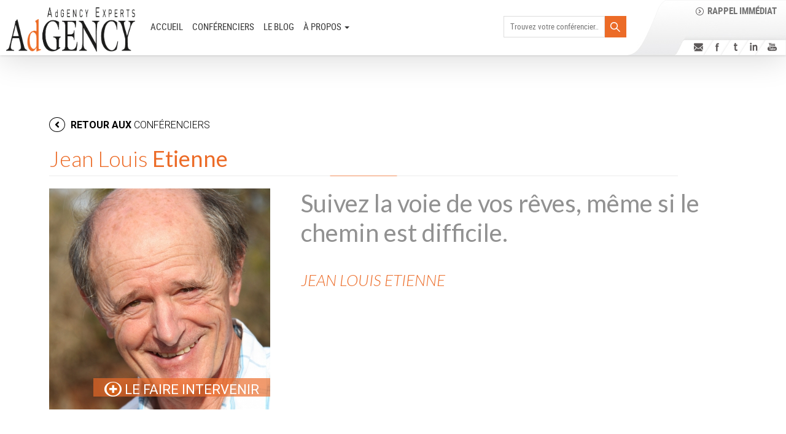

--- FILE ---
content_type: text/css
request_url: https://www.adgency-experts.com/wp-content/themes/Avada/style.css?ver=3.8.2
body_size: 43996
content:
/*
Theme Name: Avada
Description: A business, portfolio and blog theme.
Author: ThemeFusion
Theme URI: http://theme-fusion.com/avada/
Author URI: http://themeforest.net/user/ThemeFusion
Version: 3.8.2
License: Themeforest Split Licence
License URI: -
Text Domain: Avada	
-----------------------------------------------------------------------------*/
.group {
  zoom: 1;
}
.group:before,
.group:after {
  content: " ";
  display: table;
}
.group:after {
  clear: both;
}
/*
Needed Styles From Bootstrap
-----------------------------------------------------------------------------*/
.fade {
  opacity: 0;
  -webkit-transform: opacity 0.3s linear;
  -moz-transform: opacity 0.3s linear;
  -ms-transform: opacity 0.3s linear;
  -o-transform: opacity 0.3s linear;
  transform: opacity 0.3s linear;
  -webkit-transition: opacity 0.3s linear;
  transition: opacity 0.3s linear;
}
.fade.in {
  opacity: 1;
}
.collapse {
  display: none;
}
.collapse.in {
  display: block;
}
.collapsing {
  position: relative;
  height: 0;
  overflow: hidden;
  -webkit-transform: height 0.35s ease;
  -moz-transform: height 0.35s ease;
  -ms-transform: height 0.35s ease;
  -o-transform: height 0.35s ease;
  transform: height 0.35s ease;
  -webkit-transition: height 0.35s ease;
  transition: height 0.35s ease;
}
.container {
  margin-right: auto;
  margin-left: auto;
  padding-left: 15px;
  padding-right: 15px;
}
@media (min-width: 800px) {
  .container {
    width: 750px;
  }
}
@media (min-width: 992px) {
  .container {
    width: 970px;
  }
}
@media (min-width: 1200px) {
  .container {
    width: 1170px;
  }
}
@media (max-width: 1500px) {
 
.fusion-main-menu > ul > li {
    padding-right: 21px !important;
}

.fusion-is-sticky .fusion-social-networks {
    padding-left: 12%;
}
.fusion-social-networks .fusion-social-network-icon
{
margin-right: 11px !important;
}
.fusion-is-sticky .fusion-header-v1 .fusion-header, .fusion-is-sticky .fusion-header-v2 .fusion-header, .fusion-is-sticky .fusion-header-v3 .fusion-header{ width: 80% !important;}
.fusion-is-sticky .fusion-secondary-header{width: 20% !important;}
}
/*@media (max-width: 1370px) { 

.fusion-secondary-header{  width:350px !important;} 

.fusion-sticky-shadow .fusion-main-menu > ul > li:last-child {padding-right: 0px !important;}
}*/
 


.row {
  margin-left: -15px;
  margin-right: -15px;
}
.col-xs-1, .col-sm-1, .col-md-1, .col-lg-1, .col-xs-2, .col-sm-2, .col-md-2, .col-lg-2, .col-xs-3, .col-sm-3, .col-md-3, .col-lg-3, .col-xs-4, .col-sm-4, .col-md-4, .col-lg-4, .col-xs-5, .col-sm-5, .col-md-5, .col-lg-5, .col-xs-6, .col-sm-6, .col-md-6, .col-lg-6, .col-xs-7, .col-sm-7, .col-md-7, .col-lg-7, .col-xs-8, .col-sm-8, .col-md-8, .col-lg-8, .col-xs-9, .col-sm-9, .col-md-9, .col-lg-9, .col-xs-10, .col-sm-10, .col-md-10, .col-lg-10, .col-xs-11, .col-sm-11, .col-md-11, .col-lg-11, .col-xs-12, .col-sm-12, .col-md-12, .col-lg-12 {
  position: relative;
  min-height: 1px;
  padding-left: 15px;
  padding-right: 15px;
}

.col-xs-1, .col-xs-2, .col-xs-3, .col-xs-4, .col-xs-5, .col-xs-6, .col-xs-7, .col-xs-8, .col-xs-9, .col-xs-10, .col-xs-11, .col-xs-12 {
  float: left;
}
.col-xs-12 {
  width: 100%;
}
.col-xs-11 {
  width: 91.66666666666666%;
}
.col-xs-10 {
  width: 83.33333333333334%;
}
.col-xs-9 {
  width: 75%;
}
.col-xs-8 {
  width: 66.66666666666666%;
}
.col-xs-7 {
  width: 58.333333333333336%;
}
.col-xs-6 {
  width: 50%;
}
.col-xs-5 {
  width: 41.66666666666667%;
}
.col-xs-4 {
  width: 33.33333333333333%;
}
.col-xs-3 {
  width: 25%;
}
.col-xs-2 {
  width: 16.666666666666664%;
}
.col-xs-1 {
  width: 8.333333333333332%;
}
.col-xs-pull-12 {
  right: 100%;
}
.col-xs-pull-11 {
  right: 91.66666666666666%;
}
.col-xs-pull-10 {
  right: 83.33333333333334%;
}
.col-xs-pull-9 {
  right: 75%;
}
.col-xs-pull-8 {
  right: 66.66666666666666%;
}
.col-xs-pull-7 {
  right: 58.333333333333336%;
}
.col-xs-pull-6 {
  right: 50%;
}
.col-xs-pull-5 {
  right: 41.66666666666667%;
}
.col-xs-pull-4 {
  right: 33.33333333333333%;
}
.col-xs-pull-3 {
  right: 25%;
}
.col-xs-pull-2 {
  right: 16.666666666666664%;
}
.col-xs-pull-1 {
  right: 8.333333333333332%;
}
.col-xs-pull-0 {
  right: 0%;
}
.col-xs-push-12 {
  left: 100%;
}
.col-xs-push-11 {
  left: 91.66666666666666%;
}
.col-xs-push-10 {
  left: 83.33333333333334%;
}
.col-xs-push-9 {
  left: 75%;
}
.col-xs-push-8 {
  left: 66.66666666666666%;
}
.col-xs-push-7 {
  left: 58.333333333333336%;
}
.col-xs-push-6 {
  left: 50%;
}
.col-xs-push-5 {
  left: 41.66666666666667%;
}
.col-xs-push-4 {
  left: 33.33333333333333%;
}
.col-xs-push-3 {
  left: 25%;
}
.col-xs-push-2 {
  left: 16.666666666666664%;
}
.col-xs-push-1 {
  left: 8.333333333333332%;
}
.col-xs-push-0 {
  left: 0%;
}
.col-xs-offset-12 {
  margin-left: 100%;
}
.col-xs-offset-11 {
  margin-left: 91.66666666666666%;
}
.col-xs-offset-10 {
  margin-left: 83.33333333333334%;
}
.col-xs-offset-9 {
  margin-left: 75%;
}
.col-xs-offset-8 {
  margin-left: 66.66666666666666%;
}
.col-xs-offset-7 {
  margin-left: 58.333333333333336%;
}
.col-xs-offset-6 {
  margin-left: 50%;
}
.col-xs-offset-5 {
  margin-left: 41.66666666666667%;
}
.col-xs-offset-4 {
  margin-left: 33.33333333333333%;
}
.col-xs-offset-3 {
  margin-left: 25%;
}
.col-xs-offset-2 {
  margin-left: 16.666666666666664%;
}
.col-xs-offset-1 {
  margin-left: 8.333333333333332%;
}
.col-xs-offset-0 {
  margin-left: 0%;
}
@media (min-width: 800px) {
  .col-sm-1, .col-sm-2, .col-sm-3, .col-sm-4, .col-sm-5, .col-sm-6, .col-sm-7, .col-sm-8, .col-sm-9, .col-sm-10, .col-sm-11, .col-sm-12 {
    float: left;
  }
  .col-sm-12 {
    width: 100%;
  }
  .col-sm-11 {
    width: 91.66666666666666%;
  }
  .col-sm-10 {
    width: 83.33333333333334%;
  }
  .col-sm-9 {
    width: 75%;
  }
  .col-sm-8 {
    width: 66.66666666666666%;
  }
  .col-sm-7 {
    width: 58.333333333333336%;
  }
  .col-sm-6 {
    width: 50%;
  }
  .col-sm-5 {
    width: 41.66666666666667%;
  }
  .col-sm-4 {
    width: 33.33333333333333%;
  }
  .col-sm-3 {
    width: 25%;
  }
  .col-sm-2 {
    width: 16.666666666666664%;
  }
  .col-sm-1 {
    width: 8.333333333333332%;
  }
  .col-sm-pull-12 {
    right: 100%;
  }
  .col-sm-pull-11 {
    right: 91.66666666666666%;
  }
  .col-sm-pull-10 {
    right: 83.33333333333334%;
  }
  .col-sm-pull-9 {
    right: 75%;
  }
  .col-sm-pull-8 {
    right: 66.66666666666666%;
  }
  .col-sm-pull-7 {
    right: 58.333333333333336%;
  }
  .col-sm-pull-6 {
    right: 50%;
  }
  .col-sm-pull-5 {
    right: 41.66666666666667%;
  }
  .col-sm-pull-4 {
    right: 33.33333333333333%;
  }
  .col-sm-pull-3 {
    right: 25%;
  }
  .col-sm-pull-2 {
    right: 16.666666666666664%;
  }
  .col-sm-pull-1 {
    right: 8.333333333333332%;
  }
  .col-sm-pull-0 {
    right: 0%;
  }
  .col-sm-push-12 {
    left: 100%;
  }
  .col-sm-push-11 {
    left: 91.66666666666666%;
  }
  .col-sm-push-10 {
    left: 83.33333333333334%;
  }
  .col-sm-push-9 {
    left: 75%;
  }
  .col-sm-push-8 {
    left: 66.66666666666666%;
  }
  .col-sm-push-7 {
    left: 58.333333333333336%;
  }
  .col-sm-push-6 {
    left: 50%;
  }
  .col-sm-push-5 {
    left: 41.66666666666667%;
  }
  .col-sm-push-4 {
    left: 33.33333333333333%;
  }
  .col-sm-push-3 {
    left: 25%;
  }
  .col-sm-push-2 {
    left: 16.666666666666664%;
  }
  .col-sm-push-1 {
    left: 8.333333333333332%;
  }
  .col-sm-push-0 {
    left: 0%;
  }
  .col-sm-offset-12 {
    margin-left: 100%;
  }
  .col-sm-offset-11 {
    margin-left: 91.66666666666666%;
  }
  .col-sm-offset-10 {
    margin-left: 83.33333333333334%;
  }
  .col-sm-offset-9 {
    margin-left: 75%;
  }
  .col-sm-offset-8 {
    margin-left: 66.66666666666666%;
  }
  .col-sm-offset-7 {
    margin-left: 58.333333333333336%;
  }
  .col-sm-offset-6 {
    margin-left: 50%;
  }
  .col-sm-offset-5 {
    margin-left: 41.66666666666667%;
  }
  .col-sm-offset-4 {
    margin-left: 33.33333333333333%;
  }
  .col-sm-offset-3 {
    margin-left: 25%;
  }
  .col-sm-offset-2 {
    margin-left: 16.666666666666664%;
  }
  .col-sm-offset-1 {
    margin-left: 8.333333333333332%;
  }
  .col-sm-offset-0 {
    margin-left: 0%;
  }
}
@media (min-width: 992px) {
  .col-md-1, .col-md-2, .col-md-3, .col-md-4, .col-md-5, .col-md-6, .col-md-7, .col-md-8, .col-md-9, .col-md-10, .col-md-11, .col-md-12 {
    float: left;
  }
  .col-md-12 {
    width: 100%;
  }
  .col-md-11 {
    width: 91.66666666666666%;
  }
  .col-md-10 {
    width: 83.33333333333334%;
  }
  .col-md-9 {
    width: 75%;
  }
  .col-md-8 {
    width: 66.66666666666666%;
  }
  .col-md-7 {
    width: 58.333333333333336%;
  }
  .col-md-6 {
    width: 50%;
  }
  .col-md-5 {
    width: 41.66666666666667%;
  }
  .col-md-4 {
    width: 33.33333333333333%;
  }
  .col-md-3 {
    width: 25%;
  }
  .col-md-2 {
    width: 16.666666666666664%;
  }
  .col-md-1 {
    width: 8.333333333333332%;
  }
  .col-md-pull-12 {
    right: 100%;
  }
  .col-md-pull-11 {
    right: 91.66666666666666%;
  }
  .col-md-pull-10 {
    right: 83.33333333333334%;
  }
  .col-md-pull-9 {
    right: 75%;
  }
  .col-md-pull-8 {
    right: 66.66666666666666%;
  }
  .col-md-pull-7 {
    right: 58.333333333333336%;
  }
  .col-md-pull-6 {
    right: 50%;
  }
  .col-md-pull-5 {
    right: 41.66666666666667%;
  }
  .col-md-pull-4 {
    right: 33.33333333333333%;
  }
  .col-md-pull-3 {
    right: 25%;
  }
  .col-md-pull-2 {
    right: 16.666666666666664%;
  }
  .col-md-pull-1 {
    right: 8.333333333333332%;
  }
  .col-md-pull-0 {
    right: 0%;
  }
  .col-md-push-12 {
    left: 100%;
  }
  .col-md-push-11 {
    left: 91.66666666666666%;
  }
  .col-md-push-10 {
    left: 83.33333333333334%;
  }
  .col-md-push-9 {
    left: 75%;
  }
  .col-md-push-8 {
    left: 66.66666666666666%;
  }
  .col-md-push-7 {
    left: 58.333333333333336%;
  }
  .col-md-push-6 {
    left: 50%;
  }
  .col-md-push-5 {
    left: 41.66666666666667%;
  }
  .col-md-push-4 {
    left: 33.33333333333333%;
  }
  .col-md-push-3 {
    left: 25%;
  }
  .col-md-push-2 {
    left: 16.666666666666664%;
  }
  .col-md-push-1 {
    left: 8.333333333333332%;
  }
  .col-md-push-0 {
    left: 0%;
  }
  .col-md-offset-12 {
    margin-left: 100%;
  }
  .col-md-offset-11 {
    margin-left: 91.66666666666666%;
  }
  .col-md-offset-10 {
    margin-left: 83.33333333333334%;
  }
  .col-md-offset-9 {
    margin-left: 75%;
  }
  .col-md-offset-8 {
    margin-left: 66.66666666666666%;
  }
  .col-md-offset-7 {
    margin-left: 58.333333333333336%;
  }
  .col-md-offset-6 {
    margin-left: 50%;
  }
  .col-md-offset-5 {
    margin-left: 41.66666666666667%;
  }
  .col-md-offset-4 {
    margin-left: 33.33333333333333%;
  }
  .col-md-offset-3 {
    margin-left: 25%;
  }
  .col-md-offset-2 {
    margin-left: 16.666666666666664%;
  }
  .col-md-offset-1 {
    margin-left: 8.333333333333332%;
  }
  .col-md-offset-0 {
    margin-left: 0%;
  }
}
@media (min-width: 1200px) {
  .col-lg-1, .col-lg-2, .col-lg-3, .col-lg-4, .col-lg-5, .col-lg-6, .col-lg-7, .col-lg-8, .col-lg-9, .col-lg-10, .col-lg-11, .col-lg-12 {
    float: left;
  }
  .col-lg-12 {
    width: 100%;
  }
  .col-lg-11 {
    width: 91.66666666666666%;
  }
  .col-lg-10 {
    width: 83.33333333333334%;
  }
  .col-lg-9 {
    width: 75%;
  }
  .col-lg-8 {
    width: 66.66666666666666%;
  }
  .col-lg-7 {
    width: 58.333333333333336%;
  }
  .col-lg-6 {
    width: 50%;
  }
  .col-lg-5 {
    width: 41.66666666666667%;
  }
  .col-lg-4 {
    width: 33.33333333333333%;
  }
  .col-lg-3 {
    width: 25%;
  }
  .col-lg-2 {
    width: 16.666666666666664%;
  }
  .col-lg-1 {
    width: 8.333333333333332%;
  }
  .col-lg-pull-12 {
    right: 100%;
  }
  .col-lg-pull-11 {
    right: 91.66666666666666%;
  }
  .col-lg-pull-10 {
    right: 83.33333333333334%;
  }
  .col-lg-pull-9 {
    right: 75%;
  }
  .col-lg-pull-8 {
    right: 66.66666666666666%;
  }
  .col-lg-pull-7 {
    right: 58.333333333333336%;
  }
  .col-lg-pull-6 {
    right: 50%;
  }
  .col-lg-pull-5 {
    right: 41.66666666666667%;
  }
  .col-lg-pull-4 {
    right: 33.33333333333333%;
  }
  .col-lg-pull-3 {
    right: 25%;
  }
  .col-lg-pull-2 {
    right: 16.666666666666664%;
  }
  .col-lg-pull-1 {
    right: 8.333333333333332%;
  }
  .col-lg-pull-0 {
    right: 0%;
  }
  .col-lg-push-12 {
    left: 100%;
  }
  .col-lg-push-11 {
    left: 91.66666666666666%;
  }
  .col-lg-push-10 {
    left: 83.33333333333334%;
  }
  .col-lg-push-9 {
    left: 75%;
  }
  .col-lg-push-8 {
    left: 66.66666666666666%;
  }
  .col-lg-push-7 {
    left: 58.333333333333336%;
  }
  .col-lg-push-6 {
    left: 50%;
  }
  .col-lg-push-5 {
    left: 41.66666666666667%;
  }
  .col-lg-push-4 {
    left: 33.33333333333333%;
  }
  .col-lg-push-3 {
    left: 25%;
  }
  .col-lg-push-2 {
    left: 16.666666666666664%;
  }
  .col-lg-push-1 {
    left: 8.333333333333332%;
  }
  .col-lg-push-0 {
    left: 0%;
  }
  .col-lg-offset-12 {
    margin-left: 100%;
  }
  .col-lg-offset-11 {
    margin-left: 91.66666666666666%;
  }
  .col-lg-offset-10 {
    margin-left: 83.33333333333334%;
  }
  .col-lg-offset-9 {
    margin-left: 75%;
  }
  .col-lg-offset-8 {
    margin-left: 66.66666666666666%;
  }
  .col-lg-offset-7 {
    margin-left: 58.333333333333336%;
  }
  .col-lg-offset-6 {
    margin-left: 50%;
  }
  .col-lg-offset-5 {
    margin-left: 41.66666666666667%;
  }
  .col-lg-offset-4 {
    margin-left: 33.33333333333333%;
  }
  .col-lg-offset-3 {
    margin-left: 25%;
  }
  .col-lg-offset-2 {
    margin-left: 16.666666666666664%;
  }
  .col-lg-offset-1 {
    margin-left: 8.333333333333332%;
  }
  .col-lg-offset-0 {
    margin-left: 0%;
  }
}

.alert {
  padding: 15px;
  margin-bottom: 20px;
  border: 1px solid transparent;
  border-radius: 4px;
}
.alert h4 {
  margin-top: 0;
  color: inherit;
}
.alert .alert-link {
  font-weight: bold;
}
.alert > p,
.alert > ul {
  margin-bottom: 0;
}
.alert > p + p {
  margin-top: 5px;
}
.alert-dismissable {
  padding-right: 35px;
}
.alert-dismissable .close {
  position: relative;
  top: -2px;
  right: -21px;
  color: inherit;
}
.alert-success {
  color: #468847;
  background-color: #dff0d8;
  border-color: #468847;
}
.alert-success hr {
  border-top-color: #c9e2b3;
}
.alert-success .alert-link {
  color: #356635;
}
.alert-info {
  color: #3a87ad;
  background-color: #d9edf7;
  border-color: #3a87ad;
}
.alert-info hr {
  border-top-color: #a6e1ec;
}
.alert-info .alert-link {
  color: #2d6987;
}
.alert-warning {
  color: #c09853;
  background-color: #fcf8e3;
  border-color: #c09853;
}
.alert-warning hr {
  border-top-color: #f7e1b5;
}
.alert-warning .alert-link {
  color: #a47e3c;
}
.alert-danger {
  color: #b94a48;
  background-color: #f2dede;
  border-color: #b94a48;
}
.alert-danger hr {
  border-top-color: #e4b9c0;
}
.alert-danger .alert-link {
  color: #953b39;
}
button.close {
  background: none repeat scroll 0 0 rgba(0, 0, 0, 0);
  border: 0 none;
  cursor: pointer;
  padding: 0;
}
.close {
  color: #000000;
  float: right;
  font-size: 21px;
  font-weight: bold;
  line-height: 1;
  opacity: 0.2;
  text-shadow: 0 1px 0 #FFFFFF;
}
.modal-open {
  overflow: hidden;
}
.modal {
  display: none;
  overflow: auto;
  overflow-y: scroll;
  position: fixed;
  top: 0;
  right: 0;
  bottom: 0;
  left: 0;
  z-index: 99999;
  -webkit-overflow-scrolling: touch;
  outline: 0;
}
.modal.fade .modal-dialog {
  -webkit-transform: translate(0, -25%);
  -ms-transform: translate(0, -25%);
  transform: translate(0, -25%);
  -webkit-transition: -webkit-transform 0.3s ease-out;
  -moz-transition: -moz-transform 0.3s ease-out;
  -o-transition: -o-transform 0.3s ease-out;
  transition: transform 0.3s ease-out;
}
.modal.in .modal-dialog {
  -webkit-transform: translate(0, 0);
  -ms-transform: translate(0, 0);
  transform: translate(0, 0);
}
.modal-dialog {
  position: relative;
  width: auto;
  margin: 10px;
}
.modal-content {
  position: relative;
  background-color: #ffffff;
  border: 1px solid rgba(0, 0, 0, 0.2);
  -webkit-border-radius: 5px;
  -moz-border-radius: 5px;
  border-radius: 5px;
  /* Fix to make border-radius work for transparent colors */
  -moz-background-clip: padding;
  -webkit-background-clip: padding-box;
  -webkit-box-shadow: 0 3px 9px rgba(0, 0, 0, 0.5);
  -moz-box-shadow: 0 3px 9px rgba(0, 0, 0, 0.5);
  box-shadow: 0 3px 9px rgba(0, 0, 0, 0.5);
  background-clip: padding-box;
  outline: none;
}
.modal-backdrop {
  position: fixed;
  top: 0;
  right: 0;
  bottom: 0;
  left: 0;
  z-index: 99998;
  background-color: #000000;
}
.modal-backdrop.fade {
  opacity: 0;
  filter: alpha(opacity=0);
}
.modal-backdrop.in {
  opacity: 0.5;
  filter: alpha(opacity=50);
}
.modal-header {
  padding: 15px 20px;
  border-bottom: 1px solid #e5e5e5;
  min-height: 16.53846153846154px;
}
.modal-header .close {
  margin-top: -2px;
}
.modal-title {
  margin: 0;
  line-height: 1.5384615384615385;
}
.modal-body {
  position: relative;
  padding: 20px;
}
.modal-footer {
  margin-top: 15px;
  padding: 19px 20px 20px;
  text-align: right;
  border-top: 1px solid #e5e5e5;
}
.modal-footer .btn + .btn {
  margin-left: 5px;
  margin-bottom: 0;
}
.modal-footer .btn-group .btn + .btn {
  margin-left: -1px;
}
.modal-footer .btn-block + .btn-block {
  margin-left: 0;
}
@media (min-width: 900px) {
  .modal-dialog {
    width: 600px;
    margin: 30px auto;
  }
  .modal-content {
    -webkit-box-shadow: 0 5px 15px rgba(0, 0, 0, 0.5);
    -moz-box-shadow: 0 5px 15px rgba(0, 0, 0, 0.5);
    box-shadow: 0 5px 15px rgba(0, 0, 0, 0.5);
  }
  .modal-sm {
    width: 300px;
  }
  .modal-lg {
    width: 900px;
  }
}
.popover {
  position: absolute;
  top: 0;
  left: 0;
  z-index: 1010;
  display: none;
  max-width: 276px;
  padding: 1px;
  text-align: left;
  background-color: #ffffff;
  border: 1px solid #cccccc;
  border: 1px solid rgba(0, 0, 0, 0.2);
  -webkit-border-radius: 5px;
  -moz-border-radius: 5px;
  border-radius: 5px;
  /* Fix to make border-radius work for transparent colors */
  -moz-background-clip: padding;
  -webkit-background-clip: padding-box;
  background-clip: padding-box;
  -webkit-box-shadow: 0 5px 10px rgba(0, 0, 0, 0.2);
  -moz-box-shadow: 0 5px 10px rgba(0, 0, 0, 0.2);
  box-shadow: 0 5px 10px rgba(0, 0, 0, 0.2);
  white-space: normal;
}
.popover.top {
  margin-top: -10px;
}
.popover.right {
  margin-left: 10px;
}
.popover.bottom {
  margin-top: 10px;
}
.popover.left {
  margin-left: -10px;
}
.popover-title {
  margin: 0;
  padding: 8px 14px;
  font-size: 13px;
  font-weight: normal;
  line-height: 18px;
  background-color: #f7f7f7;
  border-bottom: 1px solid #ebebeb;
  border-radius: 5px 5px 0 0;
}
.popover-content {
  padding: 9px 14px;
  border-radius: 0px 0px 5px 5px;
}
.popover .arrow,
.popover .arrow:after {
  position: absolute;
  display: block;
  width: 0;
  height: 0;
  border-color: transparent;
  border-style: solid;
}
.popover .arrow {
  border-width: 11px;
}
.popover .arrow:after {
  border-width: 10px;
  content: "";
}
.popover.top .arrow {
  left: 50%;
  margin-left: -11px;
  border-bottom-width: 0;
  bottom: -11px;
}
.popover.top .arrow:after {
  content: " ";
  bottom: 1px;
  margin-left: -10px;
  border-bottom-width: 0;
  border-top-color: #ffffff;
}
.popover.right .arrow {
  top: 50%;
  left: -11px;
  margin-top: -11px;
  border-left-width: 0;
}
.popover.right .arrow:after {
  content: " ";
  left: 1px;
  bottom: -10px;
  border-left-width: 0;
  border-right-color: #ffffff;
}
.popover.bottom .arrow {
  left: 50%;
  margin-left: -11px;
  border-top-width: 0;
  top: -11px;
}
.popover.bottom .arrow:after {
  content: " ";
  top: 1px;
  margin-left: -10px;
  border-top-width: 0;
  border-bottom-color: #ffffff;
}
.popover.left .arrow {
  top: 50%;
  right: -11px;
  margin-top: -11px;
  border-right-width: 0;
}
.popover.left .arrow:after {
  content: " ";
  right: 1px;
  border-right-width: 0;
  border-left-color: #ffffff;
  bottom: -10px;
}
@-webkit-keyframes progress-bar-stripes {
  from {
    background-position: 40px 0;
  }
  to {
    background-position: 0 0;
  }
}
@keyframes progress-bar-stripes {
  from {
    background-position: 40px 0;
  }
  to {
    background-position: 0 0;
  }
}
.progress-bar {
  overflow: hidden;
  height: 20px;
  margin-bottom: 20px;
  background-color: #f5f5f5;
  -webkit-border-radius: 5px;
  -moz-border-radius: 5px;
  border-radius: 5px;
  /* Fix to make border-radius work for transparent colors */
  -moz-background-clip: padding;
  -webkit-background-clip: padding-box;
  background-clip: padding-box;
  -webkit-box-shadow: inset 0 1px 2px rgba(0, 0, 0, 0.1);
  -moz-box-shadow: inset 0 1px 2px rgba(0, 0, 0, 0.1);
  box-shadow: inset 0 1px 2px rgba(0, 0, 0, 0.1);
}
.progress {
  float: left;
  width: 0%;
  height: 100%;
  font-size: 12px;
  line-height: 20px;
  color: #ffffff;
  text-align: center;
  background-color: #a0ce4e;
  -webkit-box-shadow: inset 0 -1px 0 rgba(0, 0, 0, 0.15);
  -moz-box-shadow: inset 0 -1px 0 rgba(0, 0, 0, 0.15);
  box-shadow: inset 0 -1px 0 rgba(0, 0, 0, 0.15);
  -webkit-transform: width 0.6s ease;
  -moz-transform: width 0.6s ease;
  -ms-transform: width 0.6s ease;
  -o-transform: width 0.6s ease;
  transform: width 0.6s ease;
  -webkit-transition: width 0.6s ease;
  transition: width 0.6s ease;
}
.progress-striped .progress {
  background-image: -webkit-linear-gradient(45deg, rgba(255, 255, 255, 0.15) 25%, transparent 25%, transparent 50%, rgba(255, 255, 255, 0.15) 50%, rgba(255, 255, 255, 0.15) 75%, transparent 75%, transparent);
  background-image: linear-gradient(45deg, rgba(255, 255, 255, 0.15) 25%, transparent 25%, transparent 50%, rgba(255, 255, 255, 0.15) 50%, rgba(255, 255, 255, 0.15) 75%, transparent 75%, transparent);
  background-size: 40px 40px;
}
.progress-bar.active .progress {
  -webkit-animation: progress-bar-stripes 2s linear infinite;
  animation: progress-bar-stripes 2s linear infinite;
}
.sr-only {
  position: absolute;
  width: 1px;
  height: 1px;
  margin: -1px;
  padding: 0;
  overflow: hidden;
  clip: rect(0, 0, 0, 0);
  border: 0;
}
table {
  max-width: 100%;
  background-color: transparent;
}
th {
  text-align: left;
}
.table {
  width: 100%;
  margin-bottom: 20px;
}
.table > thead > tr > th,
.table > tbody > tr > th,
.table > tfoot > tr > th,
.table > thead > tr > td,
.table > tbody > tr > td,
.table > tfoot > tr > td {
  padding: 8px;
  line-height: 1.5384615384615385;
  vertical-align: top;
  border-top: 1px solid #e5e4e3;
}
.table > thead > tr > th {
  vertical-align: bottom;
  border-bottom: 2px solid #e5e4e3;
}
.table > caption + thead > tr:first-child > th,
.table > colgroup + thead > tr:first-child > th,
.table > thead:first-child > tr:first-child > th,
.table > caption + thead > tr:first-child > td,
.table > colgroup + thead > tr:first-child > td,
.table > thead:first-child > tr:first-child > td {
  border-top: 0;
}
.table > tbody + tbody {
  border-top: 2px solid #e5e4e3;
}
.table .table {
  background-color: #ffffff;
}
@media (max-width: 799px) {
  .table-responsive {
    width: 100%;
    margin-bottom: 15px;
    overflow-y: hidden;
    overflow-x: scroll;
    -ms-overflow-style: -ms-autohiding-scrollbar;
    border: 1px solid #e5e4e3;
    -webkit-overflow-scrolling: touch;
  }
  .table-responsive > .table {
    margin-bottom: 0;
  }
  .table-responsive > .table > thead > tr > th,
  .table-responsive > .table > tbody > tr > th,
  .table-responsive > .table > tfoot > tr > th,
  .table-responsive > .table > thead > tr > td,
  .table-responsive > .table > tbody > tr > td,
  .table-responsive > .table > tfoot > tr > td {
    white-space: nowrap;
  }
}
.tooltip {
  position: absolute;
  z-index: 1030;
  display: block;
  visibility: visible;
  font-size: 12px;
  line-height: 1.4;
  opacity: 0;
  filter: alpha(opacity=0);
}
.tooltip.in {
  opacity: 0.9;
  filter: alpha(opacity=90);
}
.tooltip.top {
  margin-top: -3px;
  padding: 5px 0;
}
.tooltip.right {
  margin-left: 3px;
  padding: 0 5px;
}
.tooltip.bottom {
  margin-top: 3px;
  padding: 5px 0;
}
.tooltip.left {
  margin-left: -3px;
  padding: 0 5px;
}
.tooltip-inner {
  max-width: 200px;
  padding: 3px 8px;
  color: #d1d1d2;
  text-align: center;
  text-decoration: none;
  background-color: rgba(33, 33, 33, 0.97);
  -webkit-border-radius: 4px;
  -moz-border-radius: 4px;
  border-radius: 4px;
  /* Fix to make border-radius work for transparent colors */
  -moz-background-clip: padding;
  -webkit-background-clip: padding-box;
  background-clip: padding-box;
}
.tooltip-arrow {
  position: absolute;
  width: 0;
  height: 0;
  border-color: transparent;
  border-style: solid;
}
.tooltip.top .tooltip-arrow {
  bottom: 0;
  left: 50%;
  margin-left: -5px;
  border-width: 5px 5px 0;
  border-top-color: rgba(33, 33, 33, 0.97);
}
.tooltip.top-left .tooltip-arrow {
  bottom: 0;
  left: 5px;
  border-width: 5px 5px 0;
  border-top-color: rgba(33, 33, 33, 0.97);
}
.tooltip.top-right .tooltip-arrow {
  bottom: 0;
  right: 5px;
  border-width: 5px 5px 0;
  border-top-color: rgba(33, 33, 33, 0.97);
}
.tooltip.right .tooltip-arrow {
  top: 50%;
  left: 0;
  margin-top: -5px;
  border-width: 5px 5px 5px 0;
  border-right-color: rgba(33, 33, 33, 0.97);
}
.tooltip.left .tooltip-arrow {
  top: 50%;
  right: 0;
  margin-top: -5px;
  border-width: 5px 0 5px 5px;
  border-left-color: rgba(33, 33, 33, 0.97);
}
.tooltip.bottom .tooltip-arrow {
  top: 0;
  left: 50%;
  margin-left: -5px;
  border-width: 0 5px 5px;
  border-bottom-color: rgba(33, 33, 33, 0.97);
}
.tooltip.bottom-left .tooltip-arrow {
  top: 0;
  left: 5px;
  border-width: 0 5px 5px;
  border-bottom-color: rgba(33, 33, 33, 0.97);
}
.tooltip.bottom-right .tooltip-arrow {
  top: 0;
  right: 5px;
  border-width: 0 5px 5px;
  border-bottom-color: rgba(33, 33, 33, 0.97);
}
* {
  -moz-box-sizing: border-box;
  -webkit-box-sizing: border-box;
  box-sizing: border-box;
}
.fusion-clearfix {
  clear: both;
  zoom: 1;
}
.fusion-clearfix:before,
.fusion-clearfix:after {
  content: " ";
  display: table;
}
.fusion-clearfix:after {
  clear: both;
}
/* Alignment */
.alignleft {
  display: inline;
  float: left;
  margin-right: 15px;
}
.alignright {
  display: inline;
  float: right;
  margin-left: 15px;
}
.aligncenter {
  clear: both;
  display: block;
  margin-left: auto;
  margin-right: auto;
  text-align: center;
}
.create-block-format-context {
  display: inline-block;
  clear: both;
  zoom: 1;
  margin-bottom: 40px;
  width: 100%;
}
.create-block-format-context:before,
.create-block-format-context:after {
  content: " ";
  display: table;
}
.create-block-format-context:after {
  clear: both;
}
.fusionicon-arrow-down2 {
  display: table-cell;
  vertical-align: middle;
}
.icomoon-up:before {
  display: inline-block;
  -webkit-transform: rotate(180deg);
  -moz-transform: rotate(180deg);
  -ms-transform: rotate(180deg);
  -o-transform: rotate(180deg);
  transform: rotate(180deg);
}
html {
  overflow-y: scroll;
}
input[type=submit],
input[type=text],
input[type=password],
input[type=file],
textarea {
  -webkit-appearance: none;
  -webkit-border-radius: 0;
}
input[type="image"] {
  padding: 0;
  border: none;
}
body {
  margin: 0;
  color: #747474;
  min-width: 320px;
  -webkit-text-size-adjust: 100%;
  font: 13px/20px 'PTSansRegular', Arial, Helvetica, sans-serif;
}
html {
  overflow-x: hidden;
}
html.no-overflow-y {
  overflow-y: hidden;
}
#wrapper {
  overflow: visible;
}
.body_blank {
  display: table;
  height: 100%;
  width: 100%;
  position: absolute;
  margin: 0;
  left: 0;
  top: 0;
  overflow-x: hidden;
}
body.body_blank.admin-bar {
  top: 31px;
}
body.body_blank.admin-bar #wrapper #slidingbar-area {
  top: 0;
}
.wrapper_blank {
  display: table-cell;
  float: none;
  vertical-align: middle;
  width: 100%;
}
.wrapper_blank .page-title-bar {
  margin-bottom: 25px;
}
.wrapper_blank #main {
  background: transparent;
  padding: 0;
}
.error404 .search-page-search-form {
  margin-bottom: 0;
  padding-bottom: 0;
  border: none;
}
img {
  border-style: none;
  vertical-align: top;
  max-width: 100%;
  height: auto;
}
object {
  max-width: 100%;
}
a {
  text-decoration: none;
  color: #333;
  outline:none;
}
a:hover {
  color: #a0ce4e;
  text-decoration: none;
}
input,
textarea,
select {
  font: 100% Arial, Helvetica, sans-serif;
  vertical-align: middle;
  color: #000;
}
form,
fieldset {
  margin: 0;
  padding: 0;
  border-style: none;
}
.clearfix:after,
#content:after,
.container:after,
.container-fluid:after,
.row:after,
.modal-footer:after {
  content: "";
  display: table;
  clear: both;
}
.clear {
  clear: both;
}
.wp-caption {
  max-width: 100%;
}
#wrapper .tp-bullets {
  -webkit-transform: translateZ(0);
  -transform: translateZ(0);
}
.search-table {
  display: table;
  width: 100%;
}
.header-v4 .search-table {
  display: table;
  width: 286px;
}
.searchform .search-field {
  display: table-cell;
  vertical-align: top;
}
.searchform .search-button {
  display: table-cell;
  width: 33px;
  vertical-align: top;
}
.searchform .search-table .search-field input {
  color: #AAA9A9;
  background-color: #ffffff;
  border: 1px solid #D2D2D2;
  color: #747474;
  font-size: 13px;
  padding: 8px 15px;
  height: 33px;
  width: 100%;
  -moz-box-sizing: border-box;
  box-sizing: border-box;
  margin: 0;
}
.searchform .search-table .search-button input[type="submit"] {
  background: #000000;
  border: none;
  border-radius: 0;
  color: #FFFFFF;
  font-size: 14px;
  height: 33px;
  line-height: 33px;
  margin: 0;
  padding: 0;
  width: 33px;
  text-indent: 0;
  cursor: pointer;
  font-family: 'icomoon';
  text-shadow: none;
  -webkit-font-smoothing: antialiased;
  -webkit-transition: all .2s;
  -moz-transition: all .2s;
  -ms-transition: all .2s;
  -o-transition: all .2s;
  transition: all .2s;
}
.searchform .search-table .search-button input[type="submit"]:hover {
  background: #A0CE4E;
}
.search-page-search-form {
  padding-bottom: 60px;
  border-bottom: 1px solid #E6E5E6;
  margin-bottom: 60px;
}
.search-page-search-form .seach-form {
  text-align: right;
}
.search-page-search-form .seach-form .search-table .search-field input {
  text-indent: 0;
}
#fallback-slide {
  display: none;
}
#fallback-slide img {
  width: 100%;
}
.gallery-box {
  background: #3d3c3c;
  padding: 0 10px;
}
.gallery-box img {
  width: 100%;
}
.gallery {
  margin: 0 auto;
  max-width: 1400px;
}
#main {
  padding: 50px 30px 0px !important;
  background: #fff;
  clear: both;
}
.home #main {padding: 0px !important;}
.page-id-13794 #main {padding: 10px 30px 0px !important;}
.col .heading {
  overflow: hidden;
  margin: 0 0 15px;
}
.col .heading img {
  float: left;
  margin: 0 10px 0 0;
}
.col p {
  margin: 0 0 23px;
}

h2 {
  color: #333;
  margin: 0 0 20px;
}
h2.entry-title {
  margin-bottom: 25px;
  font: 26px/20px roboto_condensedregular, arial, helvetica, sans-serif;
}
#main .columns h2 {
  margin: 0;
  line-height: 35px;
}
.more {
  overflow: hidden;
  display: block;
  font: 13px/15px 'PTSansRegular', arial, helvetica, sans-serif;
}
.more a {
  float: right;
  padding: 0 0 0 0;
}
.more a,
.fusion-read-more {
  position: relative;
  margin-right: 10px;
  text-align: right;
}
.more a:after,
.fusion-read-more:after {
  position: absolute;
  font-family: 'icomoon';
  content: '\f105';
  font-size: 14px;
  padding-left: 5px;
}
.more a.active {
  color: #a0ce4e;
  text-decoration: none;
}
.more a.active:after {
  position: absolute;
  font-family: 'icomoon';
  content: '\f105';
  color: #a0ce4e;
  font-size: 14px;
  padding-left: 5px;
}
.content-boxes .more {
  margin-top: 18px;
}
.container {
  overflow: hidden;
}
#main .container h2 {
  margin: 0;
}
.container .columns .col {
  width: 31.42857%;
  padding: 0 2.85714% 0 0;
}
.container .col img {
  width: 100%;
}
.container .columns .col.last {
  margin-right: 0;
}
.container .holder {
  overflow: hidden;
}
.container h3 a.active {
  text-decoration: none;
  color: #a0ce4e;
}
.slider {
  overflow: hidden;
}
.review {
  width: 100%;
}
.title {
  margin: 0 0 31px;
  overflow: hidden;
  display: table;
}
.title h1,
.title h2,
.title h3,
.title h4,
.title h5,
.title h6 {
  display: table-cell;
  white-space: pre;
}
.title h1,
.fusion-post-content .title h1 {
  float: left;
  padding: 0 8px 0 0;
  margin: 0;
}
.title h2,
.fusion-post-content .title h2 {
  float: left;
  padding: 0 8px 0 0;
  margin: 0;
  font-size: 18px;
}
.title h3,
.fusion-post-content .title h3 {
  float: left;
  padding: 0 8px 0 0;
  margin: 0;
}
.title h4,
.fusion-post-content .title h4 {
  float: left;
  padding: 0 8px 0 0;
  margin: 0;
}
.title h5,
.fusion-post-content .title h5 {
  float: left;
  padding: 0 8px 0 0;
  margin: 0;
}
.title h6,
.fusion-post-content .title h6 {
  float: left;
  padding: 0 8px 0 0;
  margin: 0;
}
.meta {
  list-style: none;
  margin: 0 0 13px;
  padding: 0;
  overflow: hidden;
  font-size: 12px;
  line-height: 14px;
  color: #333;
}
.meta li {
  float: left;
  padding: 0 8px 0 9px;
  border-left: 1px solid #333333;
}
.meta li:first-child {
  padding-left: 0;
  border-left: 0;
}
.social_links_shortcode .social-networks {
  float: none;
}
.sidebar .social-networks {
  float: none;
}
.sidebar .social-networks li,
.social_links_shortcode li {
  float: left;
  margin-left: 0;
  margin-right: 0px;
  width: 35px;
}
.sidebar .social-networks a {
  border-bottom: 0;
  padding: 0;
}
.sidebar .social-networks li {
  margin-bottom: 10px;
}
#content {
  width: 71.1702128%;
  float: left;
  min-height: 1px;
}
#content.full-width {
  width: 100%;
}
#posts-container {
  position: relative;
}
.single .fusion-sharing-box {
  margin-bottom: 0;
  margin-top: 60px;
}
.fusion-footer-widget-column .row,
.fusion-footer-widget-area .fusion-footer-widget-column .fusion-columns {
  margin-left: 0;
  margin-right: 0;
}
.fusion-footer-widget-area .fusion-footer-widget-column .fusion-column {
  padding-left: 3px;
  padding-right: 3px;
  padding-bottom: 3px;
}
.fusion-footer-widget-column .flexslider a {
  border: 0;
  padding: 0;
}
.fusion-footer-widget-area ul#recentcomments li.recentcomments:first-child {
  padding-top: 0px;
  background: none;
}
.fusion-footer-widget-area li.recentcomments {
  padding: 12px 0;
  border-bottom: 1px solid #282a2b;
  display: block;
}
.fusion-footer-widget-area li.recentcomments a {
  border: none;
}
.fusion-footer-widget-area .widget_recent_entries li {
  border-bottom: 1px solid;
  padding-bottom: 12px;
}
.fusion-footer-widget-area .widget_recent_entries a {
  border-bottom: 0;
  padding-bottom: 0;
}
.fusion-footer-widget-area .fusion-footer-widget-column:not(.widget_icl_lang_sel_widget) ul:first-child > li:first-child > a,
.fusion-footer-widget-area .fusion-footer-widget-column:not(.widget_icl_lang_sel_widget) > ul > li:first-child > a {
  background-image: none;
  padding-top: 0px;
}
.post {
  margin-bottom: 65px;
}
.post .image {
  margin-bottom: 40px;
}
#main .post h2 {
  font: 18px 'MuseoSlab500Regular', arial, helvetica, sans-serif;
  color: #333333;
  padding-bottom: 0;
}
#main .post h2 a {
  color: #333333;
}
.single .post .meta-info,
.avada_faq .meta-info {
  margin-bottom: 55px;
}
.search input,
.searchform input {
  border: 1px solid #e7e6e6;
  padding: 8px 15px;
  font-size: 13px;
  color: #333333;
  display: block;
}
.sidebar {
  width: 23.4042553%;
  float: right;
}
.sidebar .widget {
  margin-bottom: 45px;
  position: relative;
}
.sidebar .widget.flickr {
  overflow: hidden;
}
.sidebar .widget h3 {
  margin: 0;
  padding: 0;
  font: 13px 'MuseoSlab500Regular', arial, helvetica, sans-serif;
  margin-bottom: 18px;
  color: #333333;
}
.sidebar .widget ul {
  list-style: none;
  margin: 0;
  padding: 0;
}
.sidebar .widget li {
  margin: 0;
  padding: 0;
  display: block;
}
.sidebar .widget li a,
.sidebar .widget .recentcomments,
.sidebar .widget_categories li {
  display: block;
  color: #838383;
}
.sidebar .widget li a {
  display: inline;
}
.sidebar .widget .recentcomments a {
  background: none;
  border: none;
}
.sidebar .contact_info .address {
  margin: 0;
  margin-bottom: 15px;
}
.widget .fusion-social-networks .fusion-social-network-icon {
  margin-left: 0;
  display: inline-block;
  margin-right: 11px;
  margin-bottom: 14px;
}
.widget .fusion-social-networks.boxed-icons .fusion-social-network-icon {
  margin-right: 7px;
  margin-bottom: 10px;
}
.sidebar .contact_info p,
.fusion-footer-widget-area .contact_info p,
#slidingbar .contact_info p {
  margin: 0;
}
.sidebar .flickr-photo a {
  background: none;
  float: left;
  border: 0;
}
.sidebar .widget_categories li a {
  display: block;
  border: 0;
  background: none;
  padding: 0;
}
.sidebar .s,
.fusion-footer-widget-area .s,
#slidingbar-area .s {
  width: 100%;
}
#wrapper .fusion-tabs-widget .tab-holder {
  border: 1px solid #eaeaea;
}
#wrapper .fusion-tabs-widget .tabset {
  display: table;
  overflow: hidden;
  width: 100%;
  margin: 0;
  padding: 0;
  list-style: none;
}
#wrapper .fusion-tabs-widget .tabset li {
  display: table-cell;
  margin: 0;
  padding: 0;
  width: 33.3333%;
  border-bottom: none;
}
#wrapper .fusion-tabs-widget .tabset li:last-child {
  border-right: none;
}
#wrapper .fusion-tabs-widget .tabset li a {
  display: block;
  padding: 0;
  line-height: 38px;
  border-bottom: none;
  border-top: 3px solid transparent;
  -webkit-transition: all .2s;
  -moz-transition: all .2s;
  -ms-transition: all .2s;
  -o-transition: all .2s;
  transition: all .2s;
}
#wrapper .fusion-tabs-widget .tabset li .fusionicon-bubbles {
  font-size: 18px;
}
.fusion-tabs-widget a {
  color: #444444;
}
.fusion-tabs-widget .tab-set li {
  border-right: 1px solid;
}
.fusion-tabs-widget .tab-holder .tabs li a {
  border: 0;
  font: 13px 'MuseoSlab500Regular', arial, helvetica, sans-serif;
  text-indent: 0;
  background: #F1F2F2;
  color: #333333;
  text-align: center;
}
.fusion-tabs-widget .tab-holder .tabs li:hover a {
  background: none;
}
.fusion-tabs-widget .tab-holder .tabs li.active a {
  background: none;
  border-top: 3px solid #A0CE4E;
  border-bottom: 0;
}
.fusion-tabs-widget .tab-holder .tab_content .news-list {
  list-style: none;
  margin: 0;
  padding: 0;
}
.fusion-tabs-widget .tab-holder .tab_content .news-list li {
  border-bottom: 1px solid #e2e2e2;
  padding: 20px 15px;
  overflow: hidden;
}
.fusion-tabs-widget .tab-holder .tab_content .news-list li:last-child {
  border-bottom: 0;
}
.fusion-tabs-widget .tab-holder .tab_content .news-list li a {
  padding: 0;
  background: none;
}
.fusion-tabs-widget .tab-holder .tab_content .image {
  float: left;
  margin-right: 13px;
  height: 50px;
  width: 52px;
}
.fusion-tabs-widget .tab-holder .tab_content .image a {
  height: auto;
  width: auto;
  line-height: normal;
  text-indent: 0;
}
.fusion-tabs-widget .tab-holder .tab_content .post-holder a {
  overflow: hidden;
  margin: 0;
  padding: 0;
  height: auto;
  line-height: normal;
  background: none;
  border: 0;
  text-indent: 0;
  font-size: 13px;
}
.fusion-tabs-widget .tab-holder .tab_content .post-holder p {
  margin: 0 0 5px 0;
}
.fusion-tabs-widget .tab-holder .tab_content .post-holder .meta {
  margin: 0;
  margin-top: 2px;
  font-size: 12px;
  color: #747474;
}
#wrapper .fusion-footer-widget-area .tab-holder,
#wrapper #slidingbar-area .tab-holder {
  border-top: none;
}
#wrapper .fusion-footer-widget-area .tab-holder .tabs li a,
#wrapper #slidingbar-area .tab-holder .tabs li a {
  background: rgba(0, 0, 0, 0.2);
}
#wrapper .fusion-footer-widget-area .tab-holder .tabs li:hover a,
#wrapper #slidingbar-area .tab-holder .tabs li:hover a {
  background: none;
}
#wrapper .fusion-footer-widget-area .tab-holder .tabs li.active a,
#wrapper #slidingbar-area .tab-holder .tabs li.active a {
  background: none;
}
#wrapper .fusion-footer-widget-area .tab-holder .tab_content a,
#wrapper #slidingbar-area .tab-holder .tab_content a {
  padding: 0;
  border-bottom: none;
}
.jtwt li {
  background: none;
}
.jtwt .jtwt_tweet,
.sidebar .jtwt .jtwt_tweet {
  position: relative;
  padding: 0;
  border: 0;
  margin-bottom: 30px;
  font-size: 13px;
  line-height: 20px;
  padding-left: 45px;
  padding-top: 0px;
}
.sidebar .jtwt .jtwt_tweet:before {
  color: #d8d8d8;
}
.jtwt .jtwt_tweet:before {
  position: absolute;
  top: 6px;
  margin-left: -45px;
  content: '\e605';
  font-family: 'icomoon';
  font-size: 30px;
}
.jtwt .jtwt_tweet a {
  background: none;
  color: #BFBFBF;
  display: inline;
  padding: 0;
  border: 0;
}
.jtwt .jtwt_tweet a:hover {
  color: #A0CE4E;
}
.jtwt .jtwt_tweet .jtwt_tweet_text {
  margin-bottom: 0;
  margin-top: 0;
}
.recent-works-items {
  overflow: hidden;
}
.recent-works-items a {
  float: left;
  padding: 3px;
}
.fusion-footer-widget-area .fusion-columns-4 .recent-works-items a,
.fusion-footer-widget-area .fusion-columns-5 .recent-works-items a,
.fusion-footer-widget-area .fusion-columns-6 .recent-works-items a,
#slidingbar-area .fusion-columns-4 .recent-works-items a,
#slidingbar-area .fusion-columns-5 .recent-works-items a,
#slidingbar-area .fusion-columns-6 .recent-works-items a {
  max-width: 60px;
}
.pagination.infinite-scroll {
  visibility: hidden;
}
.pagination,
.page-links,
.woocommerce-pagination {
  float: right;
  margin-top: 40px;
  font-size: 9px;
  margin-right: 10px;
}
.page-links {
  margin-bottom: 40px;
  margin-top: 30px;
}
.pagination a.inactive,
.page-links a,
.woocommerce-pagination .page-numbers {
  border: 1px solid #747474;
  display: inline-block;
  height: 20px;
  line-height: 18px;
  color: #747474;
  padding: 0 6px;
  margin-left: 5px;
}
.pagination a.inactive:hover,
.page-links a:hover,
.woocommerce-pagination .page-numbers:hover {
  border: 1px solid #a0ce4e;
}
.pagination .current,
.page-links > .page-number,
.woocommerce-pagination .current {
  border: 1px solid #a0ce4e;
  display: inline-block;
  height: 20px;
  line-height: 18px;
  color: #fff;
  padding: 0 6px;
  margin-left: 5px;
  background: #a0ce4e;
}
.pagination .pagination-prev,
.woocommerce-pagination .prev {
  margin-right: 3px;
  font-size: 12px;
}
.pagination .pagination-next,
.woocommerce-pagination .next {
  margin-left: 8px;
  font-size: 12px;
}
.img-list {
  overflow: hidden;
}
.img-list li {
  padding: 5px;
  background: none;
  float: left;
}
.img-list a {
  background: none;
  height: auto;
  width: auto;
  text-indent: 0;
  border: 0px;
}
.share-box h4 {
  font: 13px/20px 'MuseoSlab500Regular', arial, helvetica, sans-serif;
}
.about-author {
  margin-top: 55px;
  overflow: hidden;
  clear: both;
}
.about-author .title a {
  color: #a0ce4e;
}
.about-author div.avatar {
    float: left;
    margin-top: 10px;
    padding: 0;
    width: 72px;
}
.related-posts {
  margin-top: 55px;
}
.single-related-posts {
  clear: both;
}
.related-posts .image {
  width: 180px;
  height: 138px;
  margin-bottom: 0;
}
.single .comments-container {
  margin-top: 55px;
  clear: both;
}
.commentlist {
  list-style: none;
  margin: 0;
  padding: 0;
  margin-bottom: 65px;
}
.commentlist .children {
  list-style: none outside none;
}
.commentlist li {
  margin: 0;
  padding: 0;
}
.commentlist .the-comment {
  border-bottom: 1px solid #e7e6e6;
  padding-bottom: 25px;
  margin-bottom: 25px;
}
.commentlist .the-comment .comment-text {
  margin-left: 69px;
}
.commentlist .the-comment .comment-text *:last-child {
  margin-bottom: 0;
}
.commentlist div.avatar {
  float: left;
  margin-right: 15px;
}
.commentlist .comment-author strong {
  padding-right: 5px;
}
#respond {
  margin-top: 40px;
}
#comment-input {
  overflow: hidden;
  margin-bottom: 13px;
}
.comment-form input,
.post-password-form .password,
#s,
#comment-input input {
  border: 1px solid #d2d2d2;
  width: 28%;
  font-size: 13px;
  color: #747474;
  padding: 8px 2%;
  float: left;
  margin-right: 1%;
}
#comment-input input {
  width: 32.666666%;
}
.comment-form input,
.post-password-form .password,
.s {
  float: none;
}
.sidebar #comment-input input,
.sidebar #s {
  width: 100%;
  margin-right: 0;
}
#comment-textarea textarea,
.comment-form-comment textarea {
  border: 1px solid #d2d2d2;
  width: 100%;
  height: 150px;
  font-size: 13px;
  color: #747474;
  padding: 8px 11px;
  -moz-box-sizing: border-box;
  box-sizing: border-box;
}
.ui-datepicker-div,
.ui-datepicker-inline,
#ui-datepicker-div {
  border-color: #E9EAEE;
}
table.ui-datepicker td a,
.ui-datepicker-header select {
  background-color: #E9EAEE;
}
.ui-datepicker-header select {
  border: 1px solid #D2D2D2;
}
#comment-input input:last-child {
  margin-right: 0;
}
#comment-recaptcha {
  margin-top: 13px;
}
.input-text,
input[type="text"] {
  border: 1px solid #d2d2d2;
  font-size: 13px;
  color: #747474;
  padding: 2px 15px 0;
  margin-right: 1%;
  width: 100%;
  -webkit-box-sizing: border-box;
  -moz-box-sizing: border-box;
  box-sizing: border-box;
}
.input-radio,
#shipping_method input[type=radio] {
  background: none;
  -webkit-appearance: checkbox;
  -moz-appearance: checkbox;
  -ms-appearance: checkbox;
  /* not currently supported */
  -o-appearance: checkbox;
  /* not currently supported */
}
.post-password-form label {
  margin-right: 10px;
}
.post-password-form .password {
  margin-right: 10px;
}
.single-navigation {
  height: 34px;
  line-height: 34px;
  border-top: 1px solid #e7e6e6;
  border-bottom: 1px solid #e7e6e6;
  margin-bottom: 60px;
  text-align: right;
}
.single-navigation a[rel=next] {
  margin-left: 15px;
  margin-right: 10px;
}
.single-navigation a {
  display: inline-block;
}
.single-navigation a[rel=prev]:before,
.pagination-prev:before,
.woocommerce-pagination .prev:before {
  position: absolute;
  padding-right: 5px;
  font-family: 'icomoon';
  content: '\f104';
  color: #333333;
  margin-left: -10px;
  font-size: 14px;
}
.single-navigation a[rel=next]:after,
.pagination-next:after,
.woocommerce-pagination .next:after {
  position: absolute;
  font-size: 14px;
  font-family: 'icomoon';
  content: '\f105';
  color: #333333;
  padding-left: 5px;
}
.portfolio-full .flexslider {
  margin-bottom: 70px;
}
.project-content h3 {
  font: 13px/17px 'MuseoSlab500Regular', arial, helvetica, sans-serif;
  color: #333333;
  margin: 0;
  margin-bottom: 28px;
}
.project-content .project-description {
  float: left;
  width: 74.4681%;
}
.project-content .project-description p {
  margin-top: 0;
}
.project-content .project-info {
  float: right;
  width: 23.4043%;
}
.project-content .project-info .project-info-box {
  border-bottom: 1px solid #e7e6e6;
  padding-bottom: 15px;
  margin-bottom: 15px;
  overflow: hidden;
}
.project-content .project-info .project-info-box a {
  color: #747474;
}
.project-content .project-info .project-info-box a:hover {
  color: #a0ce4e;
}
.project-content .project-info h4 {
  font-family: 'MuseoSlab500Regular', arial, helvetica, sans-serif;
  color: #333333;
  margin: 0;
  float: left;
  width: 110px;
}
.with-sidebar .project-content .project-info .project-info-box h4 {
  display: block;
  width: 100%;
  margin-bottom: 5px;
}
.portfolio-full.with-sidebar .project-info {
  float: left;
}
.portfolio-full.with-sidebar .project-description {
  float: right;
  width: 72.5%;
}
.project-content .project-info .project-terms {
  float: left;
}
.portfolio-half .flexslider:not(.tfs-slider) {
  width: 65.9574%;
  float: left;
}
.portfolio-half .project-content {
  width: 31.9149%;
  float: right;
}
.portfolio-half .project-description {
  width: 100%;
  margin-bottom: 50px;
}
.portfolio-half .project-description .flexslider:not(.tfs-slider) {
  width: auto;
}
.portfolio-half .project-info {
  width: 100%;
}
.portfolio-sep {
  clear: both;
  display: block;
}
.portfolio-half .portfolio-sep {
  margin-bottom: 50px;
}
.project-info-box span {
  float: left;
}
.side-nav {
  list-style: none;
  margin: 0;
  padding: 0;
  border-top: 1px solid #ededed;
  margin-bottom: 20px;
}
.side-nav ul {
  list-style: none;
  margin: 0;
  padding: 0;
}
.side-nav li {
  margin: 0;
  padding: 0;
}
.side-nav li a {
  border-bottom: 1px solid #ededed;
  display: block;
  height: auto;
  font-weight: normal;
  font: 14px/39px 'MuseoSlab500Regular', arial, helvetica, sans-serif;
  color: #333333;
}
.side-nav li a {
  line-height: 1.69em;
  padding: 8px 0;
}
.side-nav li a:hover {
  background: none;
}
.side-nav li.current_page_item > a {
  background: none;
  color: #a0ce4e;
}
.side-nav li.current_page_item li a {
  color: #333333;
  border-bottom: 1px solid #ededed;
}
.side-nav .children {
  display: none;
  margin-left: 15px;
}
.side-nav .arrow {
  display: inline;
  margin-left: 0;
}
.side-nav .arrow:after {
  position: absolute;
  font-size: 14px;
  font-family: 'icomoon';
}
.side-nav-left .side-nav {
  border-right: 1px solid #ededed;
}
.side-nav-left .side-nav li.current_page_item > a {
  border-right: 3px solid #a0ce4e;
}
.side-nav-left .side-nav .arrow {
  margin-left: 10px;
}
.side-nav-left .side-nav .arrow:after {
  content: '\f105';
}
.side-nav-right .side-nav {
  border-left: 1px solid #ededed;
}
.side-nav-right .side-nav li.current_page_item > a {
  padding-left: 23px;
  border-left: 3px solid #a0ce4e;
}
.side-nav-right .side-nav li a {
  padding-left: 25px;
}
.side-nav-right .side-nav .arrow {
  margin-right: 10px;
}
.side-nav-right .side-nav .arrow:after {
  content: '\f104';
}
.side-nav-right .side-nav .children {
  margin-left: 40px;
}
.side-nav-right .side-nav .children a {
  padding-left: 0;
}
.woocommerce-tabs .tabs a:hover .arrow,
.woocommerce-tabs .tabs li.active a .arrow {
  display: inline-block;
  margin-left: 10px;
  padding-right: 0;
}
.woocommerce-tabs .panel .panel {
  margin-left: auto;
  padding: 0;
}
.woocommerce .images #carousel .slides li {
  cursor: pointer;
}
h5.toggle {
  overflow: hidden;
  margin: 0;
}
h5.toggle a {
  font: 13px/20px 'MuseoSlab500Regular', arial, helvetica, sans-serif;
  cursor: pointer;
  color: #333333;
  border-bottom: 1px solid #e8e6e6;
  overflow: hidden;
  margin: 0;
  padding: 10px 0px;
  float: left;
  width: 100%;
}
h5.toggle.active a {
  border-bottom: 0;
}
h5.toggle span.arrow {
  background-color: #333333;
  display: block;
  width: 22px;
  height: 22px;
  float: left;
  margin-right: 18px;
}
h5.toggle.active span.arrow {
  background-color: #a0ce4e;
}
h5.toggle span.toggle-title {
  float: left;
  width: 90%;
}
.toggle-content {
  padding-top: 10px;
  padding-bottom: 15px;
  position: relative;
}
h5.toggle.active + .toggle-content {
  border-bottom: 1px solid #E8E6E6;
}
/* Shortcodes */
.clearboth {
  clear: both;
  display: block;
  font-size: 0px;
  height: 0px;
  line-height: 0;
  width: 100%;
  overflow: hidden;
}
.shortcode-tabs {
  margin-bottom: 50px;
}
.shortcode-tabs .tab-hold .tabs li {
  border-right: 0;
  -moz-box-sizing: border-box;
  -webkit-box-sizing: border-box;
  box-sizing: border-box;
}
.shortcode-tabs .tab-hold .tabs li a {
  display: block;
  width: 100%;
  padding: 0;
  text-indent: 15px;
}
.shortcode-tabs .tab-hold .tabs li.active a {
  background: none;
}
.shortcode-tabs .tab_content {
  padding: 15px;
  overflow: hidden;
}
.shortcode-tabs .tab_content *:last-child {
  margin-bottom: 0;
}
/* Post Content HTML */
.post-content p,
.fusion-post-content p {
  margin: 0;
  margin-bottom: 20px;
}
.post-content ul.arrow,
.fusion-post-content ul.arrow {
  list-style: none;
  margin: 0;
  padding: 0;
}
.post-content ul.arrow li,
.fusion-post-content ul.arrow li {
  line-height: 18px;
  margin: 0;
  padding: 0;
  margin-bottom: 15px;
  padding-left: 25px;
}
.post-content ul.arrow li:before,
.fusion-post-content ul.arrow li:before {
  display: inline-block;
  background-repeat: no-repeat;
  background-position: center center;
  background-color: #a0ce4e;
  height: 18px;
  -moz-border-radius: 75px;
  -webkit-border-radius: 75px;
  border-radius: 75px;
  width: 18px;
  position: absolute;
  font-size: 14px;
  content: '\f105';
  float: left;
  margin-right: 0;
  margin-left: -25px;
  font-family: 'icomoon';
  text-align: center;
  font-weight: normal;
  -webkit-font-smoothing: antialiased;
  color: #fff;
  line-height: 17px;
  text-indent: 1px;
}
.post-content blockquote, 
.fusion-post-content blockquote {
    background: #e6e6e6 none repeat scroll 0 0 !important;
    border-left: 0 solid #a0ce4e !important;
    color: #000000 !important;
    font: bold 18px/20px roboto_condenseditalic, arial, helvetica, sans-serif !important;
    margin: 0 0 20px;
    padding: 20px 50px;
}
.post-content blockquote *:last-child,
.fusion-post-content blockquote *:last-child {
  margin-bottom: 0;
}
/**
 * Tooltip / Popup
 */
.popup {
  display: none;
  position: absolute;
  padding: 0 0 6px;
  color: #d1d1d2;
  font-size: 11px;
  line-height: 15px;
  bottom: 110%;
  left: -17px;
}
.popup p {
  margin: 0;
}
.popup .holder {
  padding: 4px 11px;
  background: #46494a;
}
.popup span {
  display: inline-block;
}
/**
 * Tagline Shortcode
 */
.reading-box-container {
  margin: 0 0 84px;
}
.reading-box {
  padding: 28px 28px 27px 31px;
  border-left: 3px solid #a0ce4e;
  background: #f2efef;
}
#main .reading-box h2 {
  margin: 0 0 7px;
  font: 18px/20px 'MuseoSlab500Regular', arial, helvetica, sans-serif;
}
.continue {
  float: right;
}
.avada-google-map {
  height: 416px;
  margin-bottom: 50px;
  overflow: hidden;
}
#gmap img,
.shortcode-map img {
  max-width: none;
}
body #wrapper .gomapMarker {
  color: #333;
}
.fusion-post-content h1,
.fusion-post-content h2,
.fusion-post-content h3,
.fusion-post-content h4,
.fusion-post-content h5,
.fusion-post-content h6 {
  font-family: 'MuseoSlab500Regular', arial, helvetica, sans-serif;
  color: #333333;
  font-weight: normal;
}
.fusion-post-content h4 {
  font-size: 13px;
}
.fusion-post-content h5 {
  font-size: 12px;
}
.fusion-post-content h6 {
  font-size: 11px;
}
/* Extra excerpt classes to emulate shortcode stripping for html only shortcodes */
#wrapper .strip-html .fusion-dropcap {
  top: 0;
  float: none;
  margin: 0;
  padding: 0;
  background-color: inherit !important;
  box-shadow: none;
  line-height: inherit;
  text-shadow: none;
  color: inherit !important;
  font-size: inherit;
}
#wrapper .strip-html .fusion-highlight {
  background-color: inherit !important;
  color: inherit !important;
}
#wrapper .strip-html .fusion-tooltip {
  color: inherit;
  border-bottom: 1px dotted;
}
/* Button */
.button,
.fusion-button,
#reviews input#submit,
.price_slider_amount button,
.gform_wrapper .gform_button,
.fusion-pricing-table .button,
.bbp-submit-wrapper .button,
#comment-submit {
  display: inline-block;
  -webkit-border-radius: 2px;
  -moz-border-radius: 2px;
  border-radius: 2px;
  -moz-box-sizing: content-box;
  -webkit-box-sizing: content-box;
  box-sizing: content-box;
}
.comment-form input[type="submit"] {
  width: auto;
  font-weight: bold;
}
.button.transparent,
.fusion-button.transparent {
  color: #333;
  border: 1px solid #D2D3D4;
  -webkit-box-shadow: 0 1px 1px rgba(99, 99, 99, 0.2);
  -moz-box-shadow: 0 1px 1px rgba(99, 99, 99, 0.2);
  box-shadow: 0 1px 1px rgba(99, 99, 99, 0.2);
}
.button.transparent:hover,
.fusion-button.transparent:hover {
  color: #666;
}
.mobile-button {
  display: none;
  margin: 20px 0 0;
}
/* More Shortcodes */
.highlight1 {
  background: #f6f67a;
  padding: 2px;
}
.highlight2 {
  background: #000;
  color: #CCC;
  padding: 2px;
}
.dropcap {
  font-size: 62px;
  margin-right: 6px;
  padding-top: 11px;
  text-transform: uppercase;
  float: left;
  position: relative;
  top: 5px;
  color: #83c54f;
  padding-bottom: 11px;
}
.video-shortcode {
  margin-bottom: 25px;
}
/* Fade Images */
.recent-works-items img,
.flickr_badge_image img,
.pyre_tabs img {
  -webkit-transition: all .2s;
  -moz-transition: all .2s;
  -ms-transition: all .2s;
  -o-transition: all .2s;
  transition: all .2s;
}
.recent-works-items img:hover,
.flickr_badge_image img:hover,
.pyre_tabs img:hover {
  opacity: 0.5;
}
.error-page .useful-links {
  width: 30.66%;
  padding-left: 5%;
}
.error-page .oops {
  font-size: 117px;
  margin: 0 0 20px 0;
  line-height: 117px;
  font-weight: bolder;
  color: #F0F0F0;
  font-family: "PT Sans", Arial, Helvetica, sans-serif;
}
.error-page .sidebar-oops {
  font-size: 90px;
  line-height: 90px;
}
.error_page .oops h1 {
  font-family: "PT Sans", Arial, Helvetica, sans-serif;
}
.fontawesome-icon {
  display: inline-block;
  float: left;
}
.aligncenter .fontawesome-icon,
.fusion-alignleft .fontawesome-icon,
.fusion-alignright .fontawesome-icon {
  float: none;
}
.fontawesome-icon {
  margin-right: 10px;
}
.fontawesome-icon.circle-yes {
  -moz-border-radius: 75px;
  -webkit-border-radius: 75px;
  border-radius: 75px;
  border-width: 1px;
  border-style: solid;
  background-color: #333333;
  color: #fff;
  text-align: center;
  margin-top: 2px;
}
.fontawesome-icon.large {
  font-size: 40px;
}
.fontawesome-icon.large.circle-yes {
  width: 70px;
  height: 70px;
  line-height: 70px;
}
.fontawesome-icon.medium {
  font-size: 18px;
}
.fontawesome-icon.medium.circle-yes {
  width: 35px;
  height: 35px;
  line-height: 35px;
}
.fontawesome-icon.small {
  font-size: 10px;
}
.fontawesome-icon.small.circle-yes {
  width: 18px;
  height: 18px;
  line-height: 19px;
}
.fontawesome-icon.circle-no.large {
  margin-top: 2px;
}
.fontawesome-icon.circle-no.medium {
  margin-top: 3px;
}
.fontawesome-icon.circle-no.small {
  margin-top: 5px;
}
.icon-heading .fontawesome-icon {
  margin-top: -6px;
}
.content-boxes .heading .fontawesome-icon {
  float: left;
}
.content-boxes .heading-and-icon h2 {
  padding-left: 45px;
}
.main-flex {
  overflow: hidden;
  width: 100%;
  margin-left: auto;
  margin-right: auto;
}
.sidebar .widget_recent_entries ul {
  padding: 0;
}
.sidebar .widget_nav_menu li a:before,
.sidebar .widget_categories li a:before,
.sidebar .widget_meta li a:before,
.sidebar .widget .recentcomments:before,
.sidebar .widget_recent_entries li a:before,
.sidebar .widget_archive li a:before,
.sidebar .widget_pages li a:before,
.sidebar .widget_links li a:before,
.woocommerce-tabs .tabs a:hover .arrow:after,
.woocommerce-tabs .tabs li.active a .arrow:after,
.widget_layered_nav li a:before,
.widget_product_categories li a:before {
  position: absolute;
  font-size: 14px;
  font-family: 'icomoon';
  content: '\f105';
  margin-left: -12px;
}
.sidebar .widget_nav_menu li,
.sidebar .widget_categories li,
.sidebar .widget_product_categories li,
.sidebar .widget_meta li,
.sidebar .widget .recentcomments,
.sidebar .widget_recent_entries li,
.sidebar .widget_archive li,
.sidebar .widget_pages li,
.sidebar .widget_links li,
.sidebar .widget_layered_nav li,
.sidebar .widget_product_categories li {
  display: block;
  padding: 10px 10px 10px 12px;
  border-bottom: 1px solid #e7e6e6;
  color: #333;
}
.sidebar .widget_categories li {
  position: relative;
}
.sidebar .widget_categories li span {
  position: absolute;
}
.sidebar .widget_categories .children {
  margin-left: 5px;
}
.sidebar .widget_categories li .children li:last-child,
.sidebar .widget_product_categories li .children li:last-child {
  padding-bottom: 0;
  border-bottom: none;
}
.shortcode-tabs .tab_content ul.arrow {
  float: none;
}
.sidebar ul.arrow {
  list-style: none;
  margin: 0;
  padding: 0;
}
.sidebar ul.arrow li:before {
  display: inline-block;
  background-repeat: no-repeat;
  background-position: center center;
  background-color: #a0ce4e;
  height: 18px;
  -moz-border-radius: 75px;
  -webkit-border-radius: 75px;
  border-radius: 75px;
  width: 18px;
  content: ' ';
  float: left;
  margin-right: 10px;
  margin-left: 0px;
}
.sidebar ul.arrow li {
  line-height: 18px;
  margin: 0;
  padding: 0;
  margin-bottom: 15px;
  padding-left: 0px;
}
.sidebar .sub-menu,
.sidebar .children,
.fusion-footer-widget-area .sub-menu,
.fusion-footer-widget-area .children,
#slidingbar-area .sub-menu,
#slidingbar-area .children {
  margin-left: 15px;
}
#slidingbar-area .fusion-columns {
  margin: 0 -15px;
}
.widget_categories li {
  background: none;
  padding: 0;
  border-bottom: 0;
}
.fusion-footer-widget-area .widget_categories li:first-child a,
#slidingbar-area .widget_categories li:first-child a {
  padding-top: 0;
}
.fusion-footer-widget-area .widget_categories li a,
#slidingbar-area .widget_categories li a {
  border-bottom: 1px solid #282a2b;
  padding: 12px 0px;
  display: block;
}
.fusion-footer-widget-area .widget_categories .children,
#slidingbar-area .widget_categories .children {
  margin-left: 5px;
}
.widget_wooslider_slideshow_slides li a {
  background: none;
  border: 0;
  margin: 0;
  padding: 0;
}
.sidebar .flickr_badge_image {
  float: left;
  padding: 3px;
}
.sidebar .flickr_badge_image a {
  display: block;
}
.sidebar .flickr_badge_image img {
  width: 66px;
  height: 66px;
}
.fusion-footer-widget-area .flickr_badge_image img,
#slidingbar-area .flickr_badge_image img {
  width: 66px;
  height: 66px;
  float: left;
  padding: 3px;
}
.fusion-footer-widget-area .fusion-columns-4 .flickr_badge_image img,
.fusion-footer-widget-area .fusion-columns-5 .flickr_badge_image img,
.fusion-footer-widget-area .fusion-columns-6 .flickr_badge_image img,
#slidingbar-area .fusion-columns-4 .flickr_badge_image img,
#slidingbar-area .fusion-columns-5 .flickr_badge_image img,
#slidingbar-area .fusion-columns-6 .flickr_badge_image img {
  width: 60px;
  height: 60px;
}
.fusion-footer-widget-area .social-networks,
#slidingbar-area .social-networks {
  float: left;
}
.fusion-footer-widget-area .social-networks li,
#slidingbar-area .social-networks li {
  float: left;
  margin-left: 0;
  margin-right: 20px;
  padding: 0;
}
.fusion-footer-widget-area .social-networks li,
.fusion-footer-widget-area .social-networks a,
#slidingbar-area .social-networks li,
#slidingbar-area .social-networks a {
  background-image: none;
}
.fusion-footer-widget-area .social-networks li:first-child,
#slidingbar-area .social-networks li:first-child {
  padding: 0;
}
.fusion-footer-widget-area .flexslider .slides > li,
#slidingbar-area .flexslider .slides > li {
  padding-top: 0;
  padding-bottom: 0;
}
.chat-icon {
  display: inline-block;
  width: 26px;
  height: 19px;
  margin-top: 9px;
}
/* WPML */
.widget_icl_lang_sel_widget {
  z-index: 999;
}
.sidebar .widget_icl_lang_sel_widget #lang_sel_click li,
#slidingbar-area .widget_icl_lang_sel_widget #lang_sel_click li,
.fusion-footer-widget-area .widget_icl_lang_sel_widget #lang_sel_click li,
.sidebar .widget_icl_lang_sel_widget #lang_sel_click ul ul,
#slidingbar-area .widget_icl_lang_sel_widget #lang_sel_click ul ul,
.fusion-footer-widget-area .widget_icl_lang_sel_widget #lang_sel_click ul ul {
  width: 100%;
  padding: 0;
  border-bottom: none;
}
.sidebar .widget_icl_lang_sel_widget #lang_sel_click ul ul,
#slidingbar-area .widget_icl_lang_sel_widget #lang_sel_click ul ul,
.fusion-footer-widget-area .widget_icl_lang_sel_widget #lang_sel_click ul ul {
  top: 35px;
}
.sidebar .widget_icl_lang_sel_widget li a,
#slidingbar-area .widget_icl_lang_sel_widget li a,
.fusion-footer-widget-area .widget_icl_lang_sel_widget li a {
  display: block;
  padding: 5px 10px;
  text-shadow: none;
}
.sidebar .widget_icl_lang_sel_widget #lang_sel_click > ul > li > a img.iclflag,
#slidingbar-area .widget_icl_lang_sel_widget #lang_sel_click > ul > li > a img.iclflag,
.fusion-footer-widget-area .widget_icl_lang_sel_widget #lang_sel_click > ul > li > a img.iclflag {
  margin-right: 4px;
  margin-top: 5px;
}
.sidebar .widget_icl_lang_sel_widget #lang_sel_click ul ul,
#slidingbar-area .widget_icl_lang_sel_widget #lang_sel_click ul ul .fusion-footer-widget-area .widget_icl_lang_sel_widget #lang_sel_click ul ul {
  top: auto;
  border-top: 0;
}
.widget_icl_lang_sel_widget:after {
  content: "";
  display: table;
  clear: both;
}
.widget_icl_lang_sel_widget li a {
  background-image: none;
}
#lang_sel_list,
#lang_sel_list ul,
#lang_sel_list ul li {
  width: 100%;
}
#lang_sel_list ul {
  border-top: 0;
}
#lang_sel_list ul li a {
  border-left: 0;
  border-right: 0;
}
#lang_sel_footer ul li img {
  top: 6px;
}
.fusion-footer-widget-area #lang_sel_list li a,
#slidingbar-area #lang_sel_list li a {
  background-color: transparent;
  padding-top: 8px;
  padding-bottom: 8px;
}
#lang_sel ul ul,
#lang_sel li {
  width: 100%;
  background: #fff;
}
#lang_sel ul ul {
  top: 35px !important;
}
#lang_sel > ul > li > a {
  padding: 0px;
  padding-left: 10px;
}
#lang_sel > ul > li > a .iclflag {
  top: 5px;
}
.qtrans_flag_and_text {
  background-position: center right;
}
#lang_sel {
  display: block;
}
#lang_sel li ul li a {
  padding: 10px;
}
/* Google Recaptcha Hack */
iframe[src="about:blank"] {
  display: none;
}
.blog-shortcode h3.timeline-title {
  color: #747474;
  font-size: 13px;
}
/* New Shortcode CSS */
.reading-box-container {
  position: relative;
  z-index: 1;
}
.reading-box {
  position: relative;
}
.tagline-shadow:before,
.tagline-shadow:after {
  bottom: 15px;
  left: 10px;
  width: 50%;
  height: 20%;
  max-width: 300px;
  max-height: 100px;
  position: absolute;
  content: '';
  z-index: -1;
  -webkit-box-shadow: 0 15px 10px rgba(0, 0, 0, 0.7);
  -moz-box-shadow: 0 15px 10px rgba(0, 0, 0, 0.7);
  box-shadow: 0 15px 10px rgba(0, 0, 0, 0.7);
  -webkit-transform: rotate(-3deg);
  -moz-transform: rotate(-3deg);
  -ms-transform: rotate(-3deg);
  -o-transform: rotate(-3deg);
  transform: rotate(-3deg);
}
.tagline-shadow:after {
  right: 10px;
  left: auto;
  -webkit-transform: rotate(3deg);
  -moz-transform: rotate(3deg);
  -ms-transform: rotate(3deg);
  -o-transform: rotate(3deg);
  transform: rotate(3deg);
}
.tooltip-shortcode {
  position: relative;
  display: inline;
  cursor: pointer;
  color: #747474;
}
ul.list-icon {
  list-style: none;
  margin: 0;
  padding: 0;
  margin-top: 10px;
}
ul.list-icon li:before {
  display: inline-block;
  height: 18px;
  width: 18px;
  content: ' ';
  float: left;
  margin-right: 0;
  margin-left: -25px;
  font-family: 'icomoon';
  font-style: normal;
  font-weight: normal;
  text-decoration: inherit;
}
ul.list-icon-arrow li:before {
  content: '\f105';
}
ul.circle-yes li:before {
  -moz-border-radius: 75px;
  -webkit-border-radius: 75px;
  border-radius: 75px;
  text-align: center;
  font-size: 9px;
}
ul.list-icon-color-light li:before {
  color: #fff;
}
ul.list-icon li {
  line-height: 18px;
  margin: 0;
  padding: 0;
  margin-bottom: 15px;
  padding-left: 25px;
}
.sidebar ul.list-icon {
  margin-left: 25px;
}
.sidebar ul.list-icon a,
.fusion-footer-widget-area ul.list-icon a,
#slidingbar-area ul.list-icon a {
  border: medium none;
  padding: 0;
}
.content-boxes-icon-on-top .col {
  text-align: center;
}
.content-boxes-icon-on-top .col .more a {
  float: none;
}
.content-boxes-icon-on-top .col .heading-and-icon .fontawesome-icon {
  float: none;
  width: 64px;
  height: 64px;
  line-height: 64px;
  font-size: 24px;
  margin: 0;
  display: inline-block;
}
.content-boxes-icon-on-top .col .heading-and-icon img {
  float: none;
  margin-right: 0;
}
.content-boxes-icon-on-top .col .heading-and-icon h2 {
  padding-left: 0;
}
.content-boxes-icon-on-side .col-content-container {
  padding-left: 45px;
}
.content-boxes-icon-boxed {
  overflow: visible;
}
.content-boxes-icon-boxed .col {
  overflow: visible !important;
  text-align: center;
  padding: 2%;
  padding-top: 50px;
}
.content-boxes-icon-boxed .col .more a {
  float: none;
}
.content-boxes-icon-boxed .col .heading-and-icon {
  overflow: visible;
  position: relative;
}
.content-boxes-icon-boxed .col .heading-and-icon .fontawesome-icon,
.content-boxes-icon-boxed .col .heading-and-icon img {
  float: none;
  position: absolute;
  top: -80px;
  width: 64px;
  height: 64px;
  line-height: 64px;
  font-size: 24px;
  margin: 0;
  margin-left: -32px;
  left: 50%;
}
.content-boxes-icon-boxed .col .heading-and-icon img {
  float: none;
}
.content-boxes-icon-boxed .col .heading-and-icon h2 {
  padding-left: 0;
}
.content-boxes-icon-boxed.columns-5 .col {
  width: 12.8%;
}
.content-boxes-icon-boxed.columns-4 .col {
  width: 18%;
}
.content-boxes-icon-boxed.columns-3 .col {
  width: 26.65%;
}
.content-boxes-icon-boxed.columns-2 .col {
  width: 44%;
}
.content-boxes-icon-boxed.columns-1 .col {
  width: 96%;
}
.fusion-post-content .wooslider .overlay-natural.layout-text-bottom .slide-excerpt {
  bottom: 15%;
}
.fusion-post-content .wooslider .overlay-natural.layout-text-top .slide-excerpt {
  top: 15%;
}
.fusion-post-content .wooslider .slide-excerpt .slide-title,
.fusion-post-content .wooslider .slide-excerpt .slide-title a {
  color: #fff;
}
.fusion-post-content .wooslider .overlay-full .slide-excerpt {
  padding: 50px;
  opacity: 0.7;
}
.fusion-post-content .wooslider .wooslider-control-thumbs {
  position: relative;
  width: auto;
  margin: 0 auto;
  margin-top: 33px;
  text-align: center;
}
.fusion-post-content .wooslider .wooslider-control-thumbs li {
  float: none;
  width: 56px;
}
.fusion-post-content .wooslider .wooslider-prev,
.fusion-post-content .wooslider .wooslider-next {
  top: 50%;
  margin-top: -29px;
}
.fusion-post-content .wooslider-type-attachments .wooslider-prev,
.fusion-post-content .wooslider-type-attachments .wooslider-next {
  top: 50%;
  margin-top: -59px;
}
.fusion-post-content .wooslider .overlay-none .slide-excerpt {
  margin-top: 10px;
}
.fusion-post-content .wooslider .overlay-none .slide-excerpt .slide-title,
.fusion-post-content .wooslider .overlay-none .slide-excerpt .slide-title a {
  color: #333;
}
.tabs-vertical {
  border: 0px;
}
.tabs-vertical .tabset {
  border-left: 1px solid #d3d3d3;
  border-top: 1px solid #d3d3d3;
  border-bottom: 1px solid #d3d3d3;
  width: 15.7446808511%;
  float: left;
  height: auto;
  position: relative;
  left: 1px;
  z-index: 10;
}
.tabs-vertical .tab-hold .tabset li {
  float: none;
  width: auto;
  height: auto;
  border: 0;
  background: none;
}
.tabs-vertical .tab-hold .tabset li a,
.tabs-vertical .tab-hold .tabset li:last-child a {
  border-bottom: 0;
}
.tabs-vertical .tab-hold .tabset li a {
  width: auto;
  text-indent: 0;
  border-bottom: 1px solid #d3d3d3;
  height: auto;
  line-height: normal;
  padding: 10px;
}
.tabs-vertical .tab-hold .tabset li.active a {
  background: #fff;
  border-width: 0px;
  border-style: solid;
  border-left-width: 3px;
  height: auto;
  line-height: normal;
}
.tabs-vertical .tabs-container {
  width: 83.9361702128%;
  float: left;
}
.tabs-vertical .tabs-container .tab_content {
  border: 1px solid #d3d3d3;
  padding: 30px;
}
body .portfolio-grid {
  margin-bottom: 80px;
}
.portfolio-grid .portfolio-tabs {
  margin-top: 0;
}
.portfolio-grid.portfolio-one .portfolio-item:last-child {
  margin-bottom: 0px;
}
.portfolio-grid.portfolio-one .image {
  width: 100%;
  float: none;
}
/* Avada 3.0 Images */
.error-message {
  margin-top: 65px;
  color: #F0F0F0;
  font-size: 170px;
  font-weight: bold;
}
/* WP 3.6 media player responsive */
.mejs-container.mejs-video {
  width: 100%;
  height: auto;
}
.mejs-overlay,
.mejs-poster {
  width: 100%;
  height: 100%;
}
.mejs-mediaelement video {
  position: absolute;
  top: 0;
  left: 0;
  right: 0;
  bottom: 0;
  width: 100%;
  height: 100%;
}
.mejs-container,
.mejs-embed,
.mejs-embed body {
  background: transparent;
}
.sidebar .products a,
.fusion-footer-widget-area .products a,
#slidingbar-area .products a {
  padding: 0;
  border: 0;
  background: none;
}
.sidebar .products .product-title,
.fusion-footer-widget-area .products .product-title,
#slidingbar-area .products .product-title {
  margin: 0;
  margin-bottom: 10px;
}
.fusion-footer-widget-area .product_list_widget li,
#slidingbar-area .product_list_widget li {
  border: 0;
  border-bottom: 1px solid #282a2b;
}
.fusion-footer-widget-area .product_list_widget li a,
#slidingbar-area .product_list_widget li a {
  border: none;
}
.fusion-footer-widget-area .widget_shopping_cart_content .total,
#slidingbar-area .widget_shopping_cart_content .total {
  margin: 10px 0px;
}
.fusion-footer-widget-area .widget_shopping_cart_content .buttons,
#slidingbar-area .widget_shopping_cart_content .buttons {
  background: #282a2b;
}
.fusion-footer-widget-area .products-slider a,
.fusion-footer-widget-area .simple-products-slider a,
#slidingbar-area .products-slider a,
#slidingbar-area .simple-products-slider a,
.sidebar .products-slider a,
.sidebar .simple-products-slider a {
  border: 0;
  background: none;
  margin: 0;
  padding-top: 0;
  padding-bottom: 0;
  padding-right: 0;
  display: inline-block;
  width: auto;
}
.fusion-footer-widget-area .products-slider li .image,
#slidingbar-area .products-slider li .image {
  width: auto;
  height: auto;
}
.fusion-footer-widget-area .simple-products-slider .es-carousel,
#slidingbar-area .simple-products-slider .es-carousel {
  padding-left: 38px;
}
.fusion-footer-widget-area .simple-products-slider .es-carousel li,
.fusion-footer-widget-area .simple-products-slider .es-carousel li .image,
#slidingbar-area .simple-products-slider .es-carousel li,
#slidingbar-area .simple-products-slider .es-carousel li .image {
  width: 149px;
  height: auto;
}
.fusion-footer-widget-area .image-extras-content h3,
#slidingbar-area .image-extras-content h3,
.sidebar .image-extras-content h3 {
  margin-bottom: 0;
  text-transform: none;
  margin-bottom: 5px;
}
.fusion-footer-widget-area .product-category mark,
#slidingbar-area .product-category mark,
.sidebar .product-category mark {
  background-color: transparent;
  color: inherit;
}
.fusion-footer-widget-area .product-category h3,
#slidingbar-area .product-category h3,
.sidebar .product-category h3 {
  margin-bottom: 0;
}
/* to top */
/*
#toTop {
  background-color: #333333;
  border-radius: 4px 4px 0 0;
  bottom: 0;
  color: #FFFFFF;
  display: none;
  height: 35px;
  position: fixed;
  right: 30px;
  text-align: center;
  text-transform: uppercase;
  width: 48px;
  opacity: 0.9;
  z-index: 10000;
  -webkit-transition: all 0.2s ease-in-out 0s;
  -moz-transition: all 0.2s ease-in-out 0s;
  -o-transition: all 0.2s ease-in-out 0s;
  transition: all 0.2s ease-in-out 0s;
} 
*/
.to-top-container {
    text-align: center;
    padding: 30px 0 0;
	display:block;
}
#toTop {
    border: 1px solid #919191;
    border-radius: 50%;
    bottom: inherit;
    color: #919191;
    display: none;
    font: 30px/50px roboto_condensedlight;
    height: 60px;
    position: relative;
	padding-top:2px;
    text-align: center;
    text-transform: uppercase;
    width: 60px;
}
#toTop:hover {
    background-color: #ec6b27 !important;
    border: 1px solid #ec6b27 !important;
    color: #ffffff;
}
.no-totop #toTop {
	display: none !important;
}
/*#toTop:before {
  line-height: 35px;
   content: '\f106'; 
  -webkit-font-smoothing: antialiased;
  font-family: 'icomoon';
  font-size: 22px;
}
#toTop:hover {
  background-color: #A0CE4E;
}
#toTopHover {
  display: block;
  overflow: hidden;
  float: left;
  opacity: 0;
}
#toTop:active,
#toTop:focus {
  outline: none;
  background-color: #333333;
}*/
.fullwidthbanner-container {
  overflow: visible;
   border: 0 !important;
}
.tfs-slider .flex-caption {
  width: 97%;
}
.tfs-slider .flex-control-nav {
  bottom: 20px !important;
}
.tfs-slider .buttons a {
  margin: 0;
  display: inline-block;
}
/* Revslider Fix */
.tp-simpleresponsive .slotholder,
.tp-simpleresponsive .slotholder img {
  -webkit-backface-visibility: visible;
  -webkit-transform: none;
}
body .sidebar .button {
  padding-left: 15px;
}
#learndash_lessons .learndash_topic_dots {
  float: none;
}
.video-background {
  position: relative;
  overflow: hidden;
}
.video-bg {
  position: relative;
  padding-bottom: 56.25%;
  height: 0;
  overflow: hidden;
}
.video-bg iframe,
.video-bg object,
.video-bg embed {
  position: absolute;
  top: 0;
  left: 0;
  width: 100%;
  height: 100%;
}
.video-content {
  position: absolute;
  top: 0;
  padding: 15px;
  width: 100%;
}
.bbp-arrow {
  margin-top: -1px;
}
#sliders-container {
  position: relative;
}
#sliders-container .rev_slider_wrapper {
  -webkit-transform: translateZ(0);
}
.fusion-animated {
  position: relative;
  z-index: 2000;
}
/* Classes needed by Theme Check */
.wp-caption-text {
  font-weight: normal;
}
.gallery-caption {
  font-weight: normal;
}
.bypostauthor {
  font-weight: normal;
}
#bbpress-forums fieldset select#bbp_forum_id {
  max-width: none;
}
#bbpress-forums .avada-select-parent select {
  width: 100%;
}
/* Elastic Slider */
.ei-slider {
  position: relative;
  width: 100%;
  height: 400px;
  margin: 0 auto;
  overflow: hidden;
}
.ei-slider-loading {
  width: 100%;
  height: 100%;
  position: absolute;
  top: 0px;
  left: 0px;
  z-index: 999;
  background: rgba(0, 0, 0, 0.9);
  color: #fff;
  text-align: center;
  line-height: 400px;
}
.ei-slider-large {
  height: 100%;
  width: 100%;
  position: relative;
  overflow: hidden;
  margin: 0;
  padding: 0;
}
.ei-slider-large li {
  position: absolute;
  top: 0px;
  left: 0px;
  overflow: hidden;
  height: 100%;
  width: 100%;
}
.ei-slider-large li img {
  width: auto;
  max-width: none;
}
.ei-title {
  position: absolute;
  right: 50%;
  margin-right: 13%;
  top: 30%;
}
.ei-title h2,
.ei-title h3 {
  text-align: right;
  margin: 0;
  font-weight: normal;
}
.ei-title h2 {
  font-family: 'MuseoSlab500Regular', arial, helvetica, sans-serif;
}
.ei-slider-thumbs {
  height: 13px;
  margin: 0 auto;
  position: relative;
  padding: 0;
  bottom: 13px;
  z-index: 10;
}
.ei-slider-thumbs li {
  position: relative;
  float: left;
  height: 100%;
}
.ei-slider-thumbs li.ei-slider-element {
  top: 0px;
  left: 0px;
  position: absolute;
  height: 100%;
  z-index: 10;
  text-indent: -9000px;
  background: #000;
  background: rgba(0, 0, 0, 0.9);
}
.ei-slider-thumbs li a {
  display: block;
  text-indent: -9000px;
  background: #666 ;
  width: 100%;
  height: 100%;
  cursor: pointer;
  -webkit-box-shadow: 0px 0px 2px 0px #ffffff;
  -moz-box-shadow: 0px 0px 2px 0px #ffffff;
  box-shadow: 0px 0px 2px 0px #ffffff;
  -webkit-transition: background 0.2s ease;
  -moz-transition: background 0.2s ease;
  -o-transition: background 0.2s ease;
  -ms-transition: background 0.2s ease;
  transition: background 0.2s ease;
}
.ei-slider-thumbs li a:hover {
  background-color: #f0f0f0;
}
.ei-slider-thumbs li img {
  position: absolute;
  bottom: 50px;
  opacity: 0;
  z-index: 999;
  max-width: 100%;
  -webkit-transition: all 0.4s ease;
  -moz-transition: all 0.4s ease;
  -o-transition: all 0.4s ease;
  -ms-transition: all 0.4s ease;
  transition: all 0.4s ease;
  -webkit-box-reflect: below 0px -webkit-gradient(linear, left top, left bottom, from(transparent), color-stop(50%, transparent), to(rgba(255, 255, 255, 0.3)));
  -ms-filter: "progid:DXImageTransform.Microsoft.Alpha(Opacity=0)";
}
.ei-slider-thumbs li:hover img {
  opacity: 1;
  bottom: 13px;
  -ms-filter: "progid:DXImageTransform.Microsoft.Alpha(Opacity=100)";
}
.ei-slider ul {
  list-style: none;
}
@media screen and (max-width: 830px) {
  .ei-title {
    position: absolute;
    right: 0px;
    margin-right: 0px;
    width: 100%;
    text-align: center;
    top: 28%;
    padding: 5px 0;
  }
  .ei-title h2,
  .ei-title h3 {
    text-align: center;
  }
  #wrapper .ei-title h2 {
    font-size: 20px;
    line-height: 24px;
  }
  #wrapper .ei-title h3 {
    font-size: 15px;
    line-height: 30px;
  }
}
/*
 * jQuery FlexSlider v2.0
 * http://www.woothemes.com/flexslider/
 *
 * Copyright 2012 WooThemes
 * Free to use under the GPLv2 license.
 * http://www.gnu.org/licenses/gpl-2.0.html
 *
 * Contributing author: Tyler Smith (@mbmufffin)
 */
/* Browser Resets */
.flex-container a:active,
.flexslider a:active,
.flex-container a:focus,
.flexslider a:focus {
  outline: none;
}
.flexslider .slides,
.flex-control-nav,
.flex-direction-nav {
  margin: 0;
  padding: 0;
  list-style: none;
  z-index: 1000;
}
/* FlexSlider Necessary Styles
*********************************/
.flexslider {
  margin: 0;
  padding: 0;
}
.flexslider .slides {
  overflow: hidden;
}
.flexslider .slides li {
  display: none;
  -webkit-backface-visibility: hidden;
}
/* Hide the slides before the JS is loaded. Avoids image jumping */
.flexslider .slides img {
  width: 100%;
  max-width: 100%;
  display: block;
}
.flexslider .slides .video-shortcode {
  margin-bottom: 0;
}
.flex-pauseplay span {
  text-transform: capitalize;
}
/* Clearfix for the .slides element */
.flexslider .slides:after {
  content: ".";
  display: block;
  clear: both;
  visibility: hidden;
  line-height: 0;
  height: 0;
}
html[xmlns] .flexslider .slides {
  display: block;
}
* html .flexslider .slides {
  height: 1%;
}
.flexslider .slides,
.flex-control-nav,
.flex-direction-nav {
  z-index: 2;
}
/* No JavaScript Fallback */
/* If you are not using another script, such as Modernizr, make sure you
 * include js that eliminates this class on page load */
/*.no-js .flexslider .slides > li:first-child {display: block;}*/
/* FlexSlider Default Theme
*********************************/
.flexslider {
  margin: 0 0 60px;
  background-color: transparent;
  position: relative;
}
.flex-viewport {
  max-height: 2000px;
  -webkit-transition: all 1s ease;
  -moz-transition: all 1s ease;
  transition: all 1s ease;
}
.loading .flex-viewport {
  max-height: 300px;
}
.carousel li {
  margin-right: 5px;
}
/* Direction Nav */
.flex-direction-nav {
  height: 0;
}
.flex-direction-nav a {
  font-family: 'icomoon';
  width: 30px;
  height: 30px;
  margin: -20px 0 0;
  background-color: rgba(0, 0, 0, 0.5);
  background-repeat: no-repeat;
  position: absolute;
  top: 50%;
  cursor: pointer;
  opacity: 0;
  -webkit-transition: all .3s ease;
  z-index: 100;
  overflow: hidden;
  text-align: center;
  line-height: 30px;
  font-size: 16px;
  font-weight: normal;
  -webkit-font-smoothing: none;
  color: #fff;
}
.flex-direction-nav a:hover {
  color: #fff;
}
.sidebar .widget .flex-direction-nav a,
.sidebar .widget .flex-direction-nav a:hover {
  color: #fff;
}
.no-opacity .flex-direction-nav a {
  display: none;
}
.no-opacity .flexslider:hover .flex-direction-nav a {
  display: block;
}
.flex-direction-nav .flex-next {
  right: 0;
  text-indent: 2px;
}
.flex-direction-nav .flex-prev {
  left: 0;
  text-indent: -2px;
}
.no-rgba .flex-direction-nav .flex-next,
.no-rgba .flex-direction-nav .flex-prev {
  background-color: #000;
}
.flexslider:hover .flex-next {
  opacity: 0.8;
  right: 0px;
}
.flexslider:hover .flex-prev {
  opacity: 0.8;
  left: 0px;
}
.flexslider:hover .flex-next:hover,
.flexslider:hover .flex-prev:hover {
  opacity: 1;
}
.flex-direction-nav .flex-disabled {
  opacity: 0;
  cursor: default;
  display: none;
}
/* Control Nav */
.flex-control-nav {
  width: 100%;
  position: absolute;
  bottom: 0px;
  text-align: center;
}
#wrapper .flex-control-nav li {
  margin: 0 6px;
  display: inline-block;
}
#wrapper .flex-control-paging li a {
  display: block;
}
.flex-control-paging li a {
  width: 11px;
  height: 11px;
  display: block;
  background: #666;
  background: rgba(0, 0, 0, 0.5);
  cursor: pointer;
  text-indent: -9999px;
  -webkit-border-radius: 20px;
  -moz-border-radius: 20px;
  -o-border-radius: 20px;
  border-radius: 20px;
  box-shadow: inset 0 0 3px rgba(0, 0, 0, 0.3);
}
.flex-control-paging li a:hover {
  background: #333;
  background: rgba(0, 0, 0, 0.7);
}
.flex-control-paging li a.flex-active {
  background: #000;
  background: rgba(0, 0, 0, 0.9);
  cursor: default;
}
.flex-control-thumbs {
  margin: 5px 0 0;
  position: static;
  overflow: hidden;
}
.flex-control-thumbs li {
  width: 25%;
  float: left;
  margin: 0;
}
.flex-control-thumbs img {
  width: 100%;
  display: block;
  opacity: .7;
  cursor: pointer;
}
.flex-control-thumbs img:hover {
  opacity: 1;
}
.flex-control-thumbs .flex-active {
  opacity: 1;
  cursor: default;
}
.flex-caption {
  position: absolute;
  background: rgba(0, 0, 0, 0.6);
  width: 96%;
  padding: 2%;
  color: #fff;
  left: 0;
  bottom: 0;
  margin: 0;
}
.no-rgba .flex-caption {
  background-color: #000;
}
.main-flex {
  margin-bottom: 0;
}
@media screen and (max-width: 860px) {
  .flex-direction-nav .flex-prev {
    opacity: 1;
    left: 0;
  }
  .flex-direction-nav .flex-next {
    opacity: 1;
    right: 0;
  }
}
.col .flexslider {
  margin: 0;
}
/**** Isotope Filtering ****/
.isotope-item {
  z-index: 2;
}
.isotope-hidden.isotope-item {
  z-index: 1;
}
/**** Isotope CSS3 transitions ****/
.isotope,
.isotope .isotope-item {
  -webkit-transition-duration: 0.8s;
  -moz-transition-duration: 0.8s;
  -ms-transition-duration: 0.8s;
  -o-transition-duration: 0.8s;
  transition-duration: 0.8s;
}
.isotope {
  -webkit-transition-property: height, width;
  -moz-transition-property: height, width;
  -ms-transition-property: height, width;
  -o-transition-property: height, width;
  transition-property: height, width;
}
.isotope .isotope-item {
  -webkit-transition-property: -webkit-transform, opacity;
  -moz-transition-property: -moz-transform, opacity;
  -ms-transition-property: -ms-transform, opacity;
  -o-transition-property: top, left, opacity;
  transition-property: transform, opacity;
}
/**** disabling Isotope CSS3 transitions ****/
.isotope.no-transition,
.isotope.no-transition .isotope-item,
.isotope .isotope-item.no-transition {
  -webkit-transition-duration: 0s;
  -moz-transition-duration: 0s;
  -ms-transition-duration: 0s;
  -o-transition-duration: 0s;
  transition-duration: 0s;
}
/**** Isotope filtering ****/
.isotope-item {
  z-index: 2;
}
.isotope-hidden.isotope-item {
  z-index: 1;
}
/* Slider */
#layerslider-container {
  margin: 0 auto;
}
#layerslider-wrapper {
  position: relative;
}
#layerslider-wrapper .ls-shadow-top {
  position: absolute;
  background-image: url(assets/images/shadow-top.png);
  background-repeat: no-repeat;
  background-position: top center;
  height: 42px;
  width: 100%;
  top: 0;
  z-index: 99;
}
#layerslider-wrapper .ls-shadow-bottom {
  position: absolute;
  background-image: url(assets/images/shadow-bottom.png);
  background-repeat: no-repeat;
  background-position: bottom center;
  height: 32px;
  width: 100%;
  bottom: 0;
  z-index: 99;
}
.ls-avada {
  border-top: 1px solid #d2d3d4;
  border-bottom: 1px solid #d2d3d4;
}
.ls-avada .ls-layer {
  background-repeat: no-repeat;
  background-position: center center;
}
.ls-avada .ls-nav-prev,
.ls-avada .ls-nav-next,
.products-slider .es-nav span {
  background-color: rgba(0, 0, 0, 0.5);
  width: 63px;
  height: 63px;
  display: none;
  position: absolute;
  top: 50%;
  margin-top: -31px;
  opacity: 0.8;
  text-align: center;
}
.ls-avada .ls-nav-prev:before,
.ls-avada .ls-nav-next:before {
  margin-left: -2px;
  content: '\e61e';
  line-height: 63px;
  font-family: 'icomoon';
  font-size: 25px;
  -webkit-font-smoothing: antialiased;
  color: #fff;
}
.ls-avada .ls-nav-next:before {
  margin-left: -1px;
  content: '\e620';
}
.no-rgba .ls-avada .ls-nav-prev,
.no-rgba .ls-avada .ls-nav-next,
.no-rgba .wooslider .wooslider-prev,
.no-rgba .wooslider .wooslider-next,
.no-rgba .products-slider .es-nav span {
  background-color: #ccc ;
}
.ls-avada .ls-nav-prev:hover,
.ls-avada .ls-nav-next:hover,
.products-slider .es-nav span:hover {
  opacity: 1;
}
.ls-avada:hover .ls-nav-prev,
.ls-avada:hover .ls-nav-next {
  display: block;
}
.ls-avada .ls-nav-prev,
.products-slider .es-nav span.es-nav-prev {
  left: 0;
  margin-left: 0;
  z-index: 10;
}
.ls-avada .ls-nav-next,
.products-slider .es-nav span.es-nav-next {
  right: 0 ;
  margin-left: 0;
  z-index: 10;
}
.ls-avada .ls-playvideo {
  width: 50px;
  height: 50px;
  margin-left: -25px;
  margin-top: -25px;
}
.ls-avada .ls-playvideo {
  background-position: -300px -150px;
}
.ls-avada .ls-playvideo:hover,
.ls-avada .ls-vpcontainer:hover .ls-playvideo {
  background-position: -375px -150px;
}
/* slidingbar */
#slidingbar-area {
  z-index: 99999;
  position: absolute;
  top: 0;
  right: 0;
  width: 100%;
  margin-left: auto;
  margin-right: auto;
}
body.admin-bar #wrapper #slidingbar-area {
  top: 32px;
}
#slidingbar {
  height: auto;
  color: #8c8989;
  background: #363839;
  background: rgba(54, 56, 57, 0.9);
  overflow: hidden;
  position: relative;
  z-index: 3;
  display: none;
  padding: 35px 10px;
}
.sb-toggle-wrapper {
  position: absolute;
  right: 0;
  border-top: 35px solid #363839;
  border-left: 35px solid transparent;
}
.sb-toggle-wrapper .sb-toggle:after {
  font-family: "IcoMoon";
  content: '\e61d';
  font-size: 16px;
  -webkit-font-smoothing: antialiased;
  display: block;
  position: absolute;
  left: -17px;
  top: -33px;
  color: #fff;
  text-shadow: none;
}
.sb-toggle.open:after {
  content: '\e61c';
  -webkit-font-smoothing: antialiased;
}
.slidingbar-widget-col {
  margin-bottom: 20px;
}
.slidingbar-widget-col:last-child {
  margin-bottom: 0;
}
#slidingbar-area .logo {
  float: none;
  display: block;
  margin: 0 0 22px;
}
#slidingbar-area h3 {
  margin: 0 0 28px;
  color: #ddd;
  text-transform: uppercase;
  font: 13px/20px 'PTSansBold', arial, helvetica, sans-serif;
}
#slidingbar-area .holder-block img {
  width: 100%;
}
#slidingbar-area ul {
  list-style: none;
  margin: 0;
  padding: 0;
  font-size: 12px;
  line-height: 15px;
}
#slidingbar-area ul li a {
  padding: 12px 0;
  border-bottom: 1px solid #282a2b;
  display: block;
}
#slidingbar-area .widget_recent_entries ul li {
  padding: 12px 0;
  border-bottom: 1px solid #282a2b;
}
#slidingbar-area .widget_recent_entries ul li a {
  padding: 0 0 5px 0;
  border-bottom: none;
}
#slidingbar-area .slidingbar-widget-col:not(.widget_icl_lang_sel_widget) > ul > li:first-child,
#slidingbar-area .slidingbar-widget-col:not(.widget_icl_lang_sel_widget) ul:first-child > li:first-child > a,
#slidingbar-area .slidingbar-widget-col:not(.widget_icl_lang_sel_widget) > ul > li:first-child > a {
  background-image: none;
  padding-top: 0px;
}
#slidingbar-area a {
  color: #bfbfbf;
}
#slidingbar-area ul li a:hover {
  color: #a0ce4e;
}
#slidingbar-area ul#recentcomments li.recentcomments:first-child {
  padding-top: 0px;
  background: none;
}
#slidingbar-area li.recentcomments {
  padding: 12px 0;
  border-bottom: 1px solid #282a2b;
  display: block;
}
#slidingbar-area li.recentcomments a {
  border: none;
}
/* WooSlider */
.fusion-post-content .wooslider {
  border: 0;
  background: none;
  -moz-box-shadow: none;
  -webkit-box-shadow: none;
  box-shadow: none;
  -moz-border-radius: 0;
  -webkit-border-radius: 0;
  border-radius: 0;
  margin: 0 auto;
  max-width: 940px;
}
.wooslider .slide-content {
  margin: 0;
}
.wooslider .wooslider-pauseplay {
  position: absolute;
  margin: 0;
  top: auto;
  bottom: 15px;
}
.wooslider .wooslider-control-nav {
  position: absolute;
  margin: 0;
  top: auto;
  bottom: -10px;
}
.wooslider .wooslider-prev,
.wooslider .wooslider-next,
.main-flex .flex-prev,
.main-flex .flex-next {
  background-color: rgba(0, 0, 0, 0.5);
  background-repeat: no-repeat;
  width: 63px;
  height: 63px;
  display: none;
  position: absolute;
  top: 42%;
  margin: 0;
  color: #fff;
  font-family: 'icomoon';
  text-align: center;
  line-height: 63px;
  font-size: 36px;
  font-weight: normal;
  -webkit-font-smoothing: antialiased;
}
.tfs-slider .flex-prev,
.tfs-slider .flex-next {
  font-size: 25px;
  -webkit-font-smoothing: antialiased;
}
.wooslider:hover .wooslider-prev,
.wooslider:hover .wooslider-next,
.main-flex:hover .flex-prev,
.main-flex:hover .flex-next {
  display: block;
}
.wooslider .wooslider-prev,
.main-flex .flex-prev {
  left: 0;
  padding: 0;
  border: 0;
  text-indent: -5px;
}
.wooslider .wooslider-next,
.main-flex .flex-next {
  right: 0;
  padding: 0;
  border: 0;
  text-indent: 5px;
}
.no-rgba .wooslider .wooslider-next,
.no-rgba .wooslider .wooslider-prev {
  background-color: #000;
}
#sliders-container .wooslider .slide-content p {
  margin: 0;
}
.sidebar .wooslider-control-nav li a,
.fusion-footer-widget-area .wooslider-control-nav li a {
  padding: 0;
  background: none;
  border: 0;
  background: #666;
  background: rgba(0, 0, 0, 0.5);
  margin-right: 3px;
}
.sidebar .wooslider-next,
.sidebar .wooslider-prev,
.fusion-post-content .wooslider .wooslider-prev,
.fusion-post-content .wooslider .wooslider-next,
.fusion-footer-widget-area .wooslider-next,
.fusion-footer-widget-area .wooslider-prev {
  width: 29px;
  height: 29px;
}
.sidebar .wooslider .wooslider-control-nav,
.fusion-footer-widget-area .wooslider .wooslider-control-nav {
  bottom: 5px;
}
.sidebar .widget_wooslider_slideshow_slides .wooslider-control-nav,
.fusion-footer-widget-area .widget_wooslider_slideshow_slides .wooslider-control-nav {
  bottom: 12px;
}
.fusion-footer-widget-area .slide-excerpt {
  overflow: hidden;
  position: absolute;
  bottom: -50px;
  padding: 0px;
  width: 100%;
  text-align: center;
}
.sidebar .slide-excerpt {
  bottom: 15%;
  width: 100%;
}
.sidebar .slide-excerpt .slide-title {
  float: none;
}
.sidebar .slide-excerpt .slide-title a {
  color: #ffffff;
  border: none;
}
.sidebar .slide-excerpt .slide-title a:hover {
  color: #ffffff;
}
.sidebar .widget .slides li div a {
  padding: 0;
}
/* =================================================================================================
Table of Contents
----------------------------------------------------------------------------------------------------
	01 Layout
	02 General Styles
	03 Author Page - Info
	04 FAQs Page
	05 Smooth Scroll
	06 Avada Adminbar Menu
	
================================================================================================= */
/* Layout
================================================================================================= */
.fusion-row {
  margin: 0 auto;
  zoom: 1;
}
.fusion-row:before,
.fusion-row:after {
  content: " ";
  display: table;
}
.fusion-row:after {
  clear: both;
}
.fusion-alignleft {
  display: inline;
  float: left;
  margin-right: 15px;
}
.fusion-alignright {
  display: inline;
  float: right;
  margin-left: 15px;
}
.fusion-aligncenter {
  display: block;
  clear: both;
  margin: 0 auto;
  text-align: center;
}
.fusion-columns {
  margin: 0 -15px;
}
.fusion-columns-5 .col-lg-2,
.fusion-columns-5 .col-md-2,
.fusion-columns-5 .col-sm-2,
.fusion-columns-5 .col-xs-2 {
  width: 20%;
}
.fusion-hidden {
  display: none;
}
.fusion-responsive-img {
  margin: 0;
}
/* General Styles
================================================================================================= */
/* Headings */
.post-content h1,
.post-content h2,
.post-content h3,
.post-content h4,
.post-content h5,
.post-content h6 {
  font-family: 'MuseoSlab500Regular', arial, helvetica, sans-serif;
}
/* Breadcrumbs */
.fusion-breadcrumb-prefix {
  padding-right: 5px;
}
.fusion-breadcrumb-sep {
  padding: 0 5px;
}
.fusion-breadcrumb-sep:last-child {
  display: none;
}
/* Rollovers */
.fusion-image-wrapper {
  overflow: hidden;
  z-index: 1;
  position: relative;
}
.fusion-image-wrapper:hover .fusion-rollover {
  opacity: 1;
  -webkit-transform: translateX(0%);
  -moz-transform: translateX(0%);
  -ms-transform: translateX(0%);
  -o-transform: translateX(0%);
  transform: translateX(0%);
  -webkit-transform-style: preserve-3d;
  -webkit-backface-visibility: hidden;
}
.no-csstransforms .fusion-image-wrapper:hover .fusion-rollover {
  display: block;
}
.fusion-rollover {
  opacity: 0;
  position: absolute;
  top: 0;
  left: 0;
  width: 100%;
  height: 100%;
  line-height: normal;
  text-align: center;
  background-image: -webkit-gradient(linear, left bottom, left top, color-stop(0, #aad75d), color-stop(1, #d1e990));
  background-image: -webkit-linear-gradient(bottom, #aad75b, #d1e990);
  background-image: -moz-linear-gradient(bottom, #aad75d, #d1e990);
  background-image: -ms-linear-gradient(bottom, #aad75d, #d1e990);
  background-image: -o-linear-gradient(bottom, #aad75d, #d1e990);
  background-image: linear-gradient(to top, #aad75d, #d1e990);
  -webkit-transform: translateX(-100%);
  -moz-transform: translateX(-100%);
  -o-transform: translateX(-100%);
  -ms-transform: translateX(-100%);
  transform: translateX(-100%);
  -webkit-transition: all 0.3s ease-in-out;
  -moz-transition: all 0.3s ease-in-out;
  -ms-transition: all 0.3s ease-in-out;
  -o-transition: all 0.3s ease-in-out;
  transition: all 0.3s ease-in-out;
  -webkit-transform-style: preserve-3d;
  -webkit-backface-visibility: hidden;
}
.fusion-rollover:before {
  display: inline-block;
  content: '';
  vertical-align: middle;
  height: 100%;
}
.no-csstransforms .fusion-rollover {
  display: none;
}
.fusion-rollover-content {
  display: inline-block;
  vertical-align: middle;
  padding: 10px;
  height: auto;
  width: 90%;
}
.fusion-rollover-content .fusion-rollover-title,
.fusion-rollover-content .fusion-rollover-categories,
.fusion-rollover-content .price {
  margin: 0;
  line-height: normal;
  font: 13px 'MuseoSlab500Regular', arial, helvetica, sans-serif;
  color: #333333;
}
.fusion-rollover-content .fusion-rollover-title {
  margin-bottom: 3px;
  margin-top: 10px;
}
.fusion-rollover-content .fusion-rollover-categories a {
  font-size: 11px;
}
.fusion-rollover-content .fusion-rollover-categories a:hover {
  color: #444;
}
.fusion-rollover-content .price {
  display: inline-block;
}
.fusion-rollover-content .fusion-product-buttons {
  left: 0;
  height: 40px;
  width: 100%;
}
.fusion-rollover-content .fusion-product-buttons a {
  display: block;
  margin-top: 10px;
  padding-left: 20px;
  width: auto;
  line-height: normal;
  text-align: left;
  max-width: 100%;
  font-size: 12px;
}
.fusion-rollover-content .fusion-product-buttons a:first-child {
  float: left;
}
.fusion-rollover-content .fusion-product-buttons a:first-child:before {
  position: absolute;
  margin-left: -20px;
  content: '\f07a';
  font-family: 'icomoon';
}
.fusion-rollover-content .fusion-product-buttons a:last-child {
  float: right;
}
.fusion-rollover-content .fusion-product-buttons a:last-child:before {
  position: absolute;
  margin-left: -20px;
  content: '\e623';
  font-family: 'icomoon';
}
.fusion-rollover-sep {
  display: inline-block;
  vertical-align: middle;
  height: 36px;
  width: 5px;
}
.fusion-rollover-link,
.fusion-rollover-gallery {
  display: inline-block;
  opacity: 0.9;
  position: relative;
  vertical-align: middle;
  margin: 0;
  height: 36px;
  width: 35px;
  text-indent: -10000px;
  background-color: #333;
  -webkit-border-radius: 50%;
  -moz-border-radius: 50%;
  border-radius: 50%;
  /* Fix to make border-radius work for transparent colors */
  -moz-background-clip: padding;
  -webkit-background-clip: padding-box;
  background-clip: padding-box;
}
.fusion-rollover-link:hover,
.fusion-rollover-gallery:hover {
  opacity: 1;
}
.fusion-rollover-link:before,
.fusion-rollover-gallery:before {
  position: absolute;
  left: 50%;
  margin-left: -7.5px;
  text-indent: 0;
  line-height: 36px;
  text-shadow: none;
  font-family: 'icomoon';
  font-size: 15px;
  color: #fff;
  -webkit-font-smoothing: antialiased;
}
.fusion-rollover-link:before {
  content: '\e619';
}
.fusion-rollover-gallery:before {
  content: '\f002';
}
.fusion-placeholder-image {
  background-color: #f6f6f6;
}
/* Filters */
.fusion-filters {
  display: none;
  overflow: hidden;
  list-style: none;
  margin-bottom: 55px;
  padding: 0;
  line-height: 34px;
  border-top: 1px solid #e7e6e6;
  border-bottom: 1px solid #e7e6e6;
}
.fusion-filter {
  float: left;
  margin-right: 30px;
}
.fusion-filter.fusion-active a {
  line-height: 31px;
  border-top: 3px solid #a0ce4e;
  color: #a0ce4e;
}
.fusion-filter a {
  display: block;
}
/* Infinite scroll load more button */
.fusion-load-more-button {
  margin-top: 20px;
  height: 50px;
  line-height: 50px;
  background-color: #E9EAEE;
  cursor: pointer;
  text-align: center;
  text-transform: uppercase;
}
.fusion-portfolio-wrapper .fusion-load-more-button {
  display: none;
}
/* Loading Spinner - Infinite Scroll */
.fusion-loading-container {
  margin-top: 20px;
}
.fusion-loading-container .fusion-loading-spinner {
  display: inline-block;
}
.fusion-loading-container .fusion-spinner-1,
.fusion-loading-container .fusion-spinner-2,
.fusion-loading-container .fusion-spinner-3 {
  width: 12px;
  height: 12px;
  background-color: #e2e0e0;
  border-radius: 100%;
  display: inline-block;
  -webkit-animation: fusion-bounce-delay 1.4s infinite ease-in-out;
  animation: fusion-bounce-delay 1.4s infinite ease-in-out;
  -webkit-animation-fill-mode: both;
  animation-fill-mode: both;
}
.fusion-loading-container .fusion-spinner-1 {
  -webkit-animation-delay: -0.32s;
  animation-delay: -0.32s;
}
.fusion-loading-container .fusion-spinner-2 {
  -webkit-animation-delay: -0.16s;
  animation-delay: -0.16s;
}
.fusion-loading-container .fusion-loading-msg {
  display: inline-block;
  margin-left: 7px;
}
@-webkit-keyframes fusion-bounce-delay {
  0%,
  80%,
  100% {
    -webkit-transform: scale(0);
  }
  40% {
    -webkit-transform: scale(1);
  }
}
@keyframes fusion-bounce-delay {
  0%,
  80%,
  100% {
    transform: scale(0);
    -webkit-transform: scale(0);
  }
  40% {
    transform: scale(1);
    -webkit-transform: scale(1);
  }
}
/* Loading Spinner - FusionSlider */
.fusion-slider-loading {
  position: absolute;
  top: 50%;
  left: 50%;
  margin: -3em 0 0 -3em;
  color: transparent;
  font-size: 10px;
  border-top: 0.5em solid rgba(0, 0, 0, 0.2);
  border-right: 0.5em solid rgba(0, 0, 0, 0.2);
  border-bottom: 0.5em solid #333;
  border-left: 0.5em solid rgba(0, 0, 0, 0.2);
  -webkit-animation: fusion-rotate 0.8s infinite linear;
  animation: fusion-rotate 0.8s infinite linear;
}
.fusion-slider-loading .fusion-slider-loading-text {
  position: absolute;
}
.no-cssanimations .fusion-slider-loading {
  padding-left: 5px;
  padding-top: 15px;
  color: #000;
}
.ua-ie-8 .fusion-slider-loading {
  border: none;
  color: transparent;
  text-indent: 100000px;
  background: url(assets/images/ajax-loader.gif ) center center no-repeat;
}
.fusion-slider-loading,
.fusion-slider-loading:after {
  width: 6em;
  height: 6em;
  -webkit-border-radius: 50%;
  -moz-border-radius: 50%;
  border-radius: 50%;
  /* Fix to make border-radius work for transparent colors */
  -moz-background-clip: padding;
  -webkit-background-clip: padding-box;
  background-clip: padding-box;
}
@-webkit-keyframes fusion-rotate {
  0% {
    -webkit-transform: rotate(0deg);
    transform: rotate(0deg);
  }
  100% {
    -webkit-transform: rotate(360deg);
    transform: rotate(360deg);
  }
}
@keyframes fusion-rotate {
  0% {
    -webkit-transform: rotate(0deg);
    transform: rotate(0deg);
  }
  100% {
    -webkit-transform: rotate(360deg);
    transform: rotate(360deg);
  }
}
.fusion-inline-sep {
  padding: 0 5px;
}
.fusion-inline-sep:last-child {
  display: none;
}
/* p Tag */
.post-content p {
  margin-top: 0;
  margin-bottom: 20px;
}
/* Blockquote */
blockquote {
  padding: 15px;
  background: #f5f5f5;
  border-left: 4px solid #a0ce4e;
  font: 13px/20px 'PTSansItalic', arial, helvetica, sans-serif;
  color: #444444;
  font-style: italic;
}
blockquote *:last-child {
  margin-bottom: 0;
}
/* Tables */
.table-1,
.table-2,
.tkt-slctr-tbl-wrap-dv {
  display: block;
  overflow-x: auto;
}
/* Tagcloud */
.tagcloud a {
  font-size: 13px !important;
  display: inline-block;
  padding: 0 10px;
  min-height: 28px;
  line-height: 28px;
  border: 1px solid;
  margin: 2px 0;
  -webkit-transform: all 0.2s;
  -moz-transform: all 0.2s;
  -ms-transform: all 0.2s;
  -o-transform: all 0.2s;
  transform: all 0.2s;
  -webkit-transition: all 0.2s;
  transition: all 0.2s;
}
.tagcloud a:hover {
  color: #fff;
}
/* Avada Select Boxes */
.select-arrow {
  width: 35px;
  height: 33px;
  line-height: 33px;
  border-left-width: 1px;
  border-left-style: solid;
  position: absolute;
  bottom: 0px;
  right: 1px;
  pointer-events: none;
  z-index: 10;
  font-family: 'icomoon';
  font-size: 9px;
  text-align: center;
}
.avada-select-parent {
  position: relative;
  overflow: hidden;
  margin: 0;
}
.bbpress .avada-select-parent {
  overflow: hidden;
}
.avada-select-parent select {
  border: 1px solid #dadada;
  -webkit-appearance: none;
  text-overflow: '';
  -webkit-box-sizing: border-box;
  -moz-box-sizing: border-box;
  box-sizing: border-box;
  cursor: pointer;
  display: block;
  font-size: 13px;
  outline: none;
  height: auto;
  padding: 9px 15px;
  position: relative;
  text-indent: 0.01px;
  vertical-align: middle;
  z-index: 5;
  margin: 0;
  -webkit-border-radius: 0;
  -moz-border-radius: 0;
  border-radius: 0;
  /* Fix to make border-radius work for transparent colors */
  -moz-background-clip: padding;
  -webkit-background-clip: padding-box;
  background-clip: padding-box;
  min-width: 180px;
}
.sidebar .avada-select-parent select {
  min-width: initial;
}
/* WP Calendar Widget */
#slidingbar .widget_calendar table,
.sidebar .widget_calendar table,
.fusion-footer-widget-area .widget_calendar table {
  width: 100%;
}
/* Author Page - Info
================================================================================================= */
.fusion-author .fusion-edit-profile {
  font-size: 12px;
}
.fusion-author .fusion-social-networks {
  margin-right: -20px;
  margin-top: 2px;
  text-align: right;
}
.fusion-author-avatar {
  float: left;
  margin-right: 20px;
}
.fusion-author-info {
  overflow: hidden;
}
.fusion-author-title {
  margin-top: 0;
  font-family: 'MuseoSlab500Regular', arial, helvetica, sans-serif;
  color: #333333;
  font-weight: normal;
}
.fusion-author-social {
  margin: 20px 0 80px 0;
  min-height: 34px;
  line-height: 34px;
  border-top: 1px solid #E0DEDE;
  border-bottom: 1px solid #E0DEDE;
}
.fusion-author-tagline {
  float: left;
  max-width: 70%;
  font-weight: bold;
}
/* FAQs Page
================================================================================================= */
.fusion-faqs-wrapper {
  display: none;
}
.fusion-faq-post {
  position: relative;
}
/* Avada Adminbar Menu
================================================================================================= */
@media screen and (max-width: 782px) {
  #wp-toolbar > ul > .avada-menu {
    display: block;
  }
  #wpadminbar .avada-menu > .ab-item .ab-icon {
    padding-top: 6px !important;
    height: 40px !important;
    font-size: 30px !important;
  }
}
#menu-appearance a[href="themes.php?page=optionsframework"] {
  display: none;
}
#wpadminbar .avada-menu > .ab-item .ab-icon:before {
  content: "\e62d";
  font-family: 'icomoon';
  speak: none;
  font-style: normal;
  font-weight: normal;
  font-variant: normal;
  text-transform: none;
  line-height: 1;
  /* Better Font Rendering =========== */
  -webkit-font-smoothing: antialiased;
  -moz-osx-font-smoothing: grayscale;
}
/* =================================================================================================
Table of Contents
----------------------------------------------------------------------------------------------------
	01 General Header Styles
	02 Side Header Styles
	03 Main Menu Styles
	04 Secondary Menu Styles
	05 Common Menu Styles
	06 Megamenu Styles
	07 Sticky Header Styles
	08 Mobile Menu Styles
================================================================================================= */
/* General Header Styles
================================================================================================= */
.fusion-header-wrapper {
  position: relative;
  z-index: 10010;
  width: 100% !important;
}
.fusion-header-wrapper .tooltip {
  z-index: 10030;
}
.fusion-header-sticky-height {
  display: none !important;
}

.fusion-header {
  padding-left: 30px;
  padding-right: 30px;
  -webkit-backface-visibility: hidden;
  backface-visibility: hidden;
  height: 90px !important;
  padding: 0 !important;
}
.fusion-is-sticky .fusion-header {
  padding-left: 0px;
  padding-right: 0px;
}
/*.fusion-is-sticky .fusion-header {
	padding-left: 0px;
  padding-right: 0px;
  background-image:url("assets/images/shadow_bg.png");
   background-repeat: repeat;
    background-size: 4px 64px;
  
}
.fusion-is-sticky .fusion-header > .fusion-row{
	padding-left: 30px;
	padding-right: 30px;
	background: none repeat scroll 0 0 #fff;
}*/

.fusion-header-v2 .fusion-header,
.fusion-header-v3 .fusion-header,
.fusion-header-v4 .fusion-header,
.fusion-header-v5 .fusion-header {
  border-bottom: 0px solid transparent;
}
.fusion-logo {
  float: left;
  zoom: 1;
/*   padding-left: 30px; */
}
.fusion-logo:before,
.fusion-logo:after {
  content: " ";
  display: table;
}
.fusion-logo:after {
  clear: both;
}
.fusion-logo a {
  display: block;
}
.fusion-logo-2x {
  display: none;
}
.fusion-mobile-logo-1x,
.fusion-mobile-logo-2x {
  display: none;
}
/* .fusion-logo img {
	height: 68px !important; 
	padding-bottom:10px;
	-moz-transition: height 1s ease;
    -webkit-transition: height 1s ease;
    -o-transition: height 1s ease;
    transition: height 1s ease;
}
.fusion-is-sticky .fusion-logo img {
	height: 50px !important; 
} */



@media only screen and (-webkit-min-device-pixel-ratio: 1.5), only screen and (min-resolution: 144dpi), only screen and (min-resolution: 1.5dppx) {
  .fusion-standard-logo.fusion-logo-1x {
    display: none;
  }
  .fusion-standard-logo.fusion-logo-2x {
    display: block;
  }
}
.fusion-secondary-header {
  min-height: 43px;
  border-bottom: 1px solid transparent;
  width: 20% !important;
}
.fusion-header {
    width: 80%;
}
.fusion-secondary-header .fusion-alignleft {
  float: right;
  margin-right: 15px;
  padding-top: 0px;
}
.fusion-secondary-header .fusion-alignright {
  float: right;
  margin-left: 0;
}
.fusion-header-v2 .fusion-secondary-header {
  border-top: 1px solid transparent;
}
.fusion-secondary-header .fusion-mobile-nav-holder {
  width: 80%;
  margin: 0 auto;
}
.fusion-header-separator {
  padding: 0 6px;
}
.fusion-contact-info {
  line-height: 43px;
}
.fusion-header-v4 .fusion-header {
  padding-top: 30px;
  padding-bottom: 30px;
}
.fusion-header-v4 .fusion-logo {
  width: 100%;
}
.fusion-header-v4 .fusion-logo a {
  float: left;
}
.fusion-header-v4 .searchform {
  float: right;
  margin-left: 15px;
}
.fusion-header-v4 .search-table {
  width: 286px;
}
.fusion-header-tagline {
  float: right;
  margin: 0;
  padding: 0;
  line-height: 32px;
  font-family: 'MuseoSlab500Regular', Arial, Helvetica, sans-serif;
  font-weight: normal;
}
.fusion-header-banner {
  float: right;
}
.fusion-logo .fusion-header-banner a {
  float: none;
}
.fusion-secondary-main-menu {
  border-bottom: 1px solid transparent;
  padding-left: 30px;
  padding-right: 30px;
  -webkit-backface-visibility: hidden;
  backface-visibility: hidden;
}
.fusion-secondary-main-menu .fusion-main-menu {
  float: none;
}
.fusion-secondary-main-menu .search-table {
  width: 100%;
}
.fusion-secondary-main-menu .searchform {
  display: none;
  float: none;
  padding: 5px 0px;
  margin-left: 0;
}
.fusion-secondary-main-menu .fusion-main-menu .searchform {
  display: block;
  padding: 0;
}
.fusion-header-v5 .fusion-main-menu {
  text-align: center;
}
.fusion-header-v5 .fusion-main-menu > ul > li {
  display: inline-block;
  vertical-align: top;
  float: none;
  text-align: left;
}
.fusion-header-v5.fusion-logo-center .fusion-logo {
  float: none;
  text-align: center;
}
.fusion-header-v5.fusion-logo-center .fusion-logo a {
  display: inline-block;
}
.fusion-logo-left .fusion-header-banner {
  float: right;
}
.fusion-logo-left.fusion-header-v4 .fusion-logo {
  float: none;
  width: auto;
}
.fusion-logo-right .fusion-logo {
  float: right;
  text-align: right;
}
.fusion-logo-right .fusion-header-banner {
  float: left;
}
.fusion-logo-right .fusion-header-tagline {
  float: left;
}
.fusion-logo-right .searchform {
  float: left;
}
.fusion-logo-right .fusion-main-menu {
  float: left;
}
.fusion-logo-right .fusion-mobile-menu-icons {
  float: left;
}
.fusion-logo-right .fusion-mobile-menu-icons a {
  float: left;
  margin-left: 0;
  margin-right: 15px;
}
.fusion-logo-right.fusion-header-v4 .fusion-logo {
  float: none;
  width: auto;
}
.fusion-logo-right.fusion-header-v4 .fusion-logo a {
  float: right;
  text-align: right;
}
/* Side Header Styles
================================================================================================= */
body.side-header #wrapper .fusion-megamenu-wrapper {
  top: 0;
}
body.side-header #side-header #nav ul ul {
  right: auto;
}
body.side-header-left #wrapper {
  margin-left: 280px;
  width: auto;
}
body.side-header-left #side-header {
  left: 0;
  border-right-width: 1px;
  border-right-style: solid;
}
body.side-header-left #side-header #nav > ul > li > ul,
body.side-header-left #side-header #nav .login-box,
body.side-header-left #side-header #nav .cart-contents,
body.side-header-left #side-header #nav .main-nav-search-form {
  left: 279px;
  top: 0;
}
body.side-header-left #side-header #nav .cart-contents {
  right: auto;
}
body.side-header-right #wrapper {
  margin-right: 280px;
  width: auto;
}
body.side-header-right #side-header {
  right: 0;
  border-left-width: 1px;
  border-left-style: solid;
}
body.side-header-right #side-header #nav .fusion-megamenu-wrapper .fusion-megamenu {
  float: right;
}
body.side-header-right #side-header #nav .main-nav-search-form {
  left: -250px;
  top: 0;
}
body.side-header-right #side-header .cart-contents,
body.side-header-right #side-header .login-box {
  left: 0;
  right: auto;
}
body.side-header-right #side-header #nav .cart-contents {
  left: -182px;
}
body.side-header-right #side-header #nav .login-box {
  left: -187px;
}
body.side-header-right.rtl #side-header .cart-contents,
body.side-header-right.rtl #side-header .login-box {
  right: 0;
  left: auto;
}
#side-header {
  width: 280px;
  position: fixed;
  top: 0;
  height: 100%;
  z-index: 120;
  -webkit-backface-visibility: hidden;
  -webkit-box-sizing: border-box;
  -moz-box-sizing: border-box;
  box-sizing: border-box;
}
#side-header .side-header-wrapper {
  padding-bottom: 20px;
}
#side-header .fusion-logo-center .fusion-logo {
  text-align: center;
  float: none;
}
#side-header .fusion-sticky-logo-1x,
#side-header .fusion-sticky-logo-2x {
  display: none;
}
@media only screen and (-webkit-min-device-pixel-ratio: 1.5), only screen and (min-resolution: 144dpi), only screen and (min-resolution: 1.5dppx) {
  #side-header .fusion-standard-logo.fusion-logo-1x {
    display: none;
  }
  #side-header .fusion-standard-logo.fusion-logo-2x {
    display: block;
  }
}
.admin-bar #side-header {
  top: 32px;
}
#side-header .fusion-main-menu {
  float: none;
  -webkit-backface-visibility: hidden;
  position: relative;
  z-index: 1;
  clear: both;
}
#side-header .fusion-main-menu ul ul {
  top: 0;
  border-top: 0;
}
#side-header .fusion-main-menu .fusion-megamenu-wrapper .fusion-megamenu-holder {
  border-top: 0;
}
#side-header .fusion-main-menu > ul > li {
  float: none;
  padding: 0;
}
#side-header .fusion-main-menu > ul > li > a {
  border-top-width: 0px;
  border-bottom-width: 1px;
  border-right: 0;
  border-style: solid;
}
#side-header .fusion-main-menu > ul > li:first-child > a {
  border-top-width: 1px;
  border-style: solid;
}
#side-header .fusion-main-menu > ul .sub-menu > li:last-child > a {
  border-bottom: none;
}
.side-header-left #side-header .fusion-main-menu > ul > li > a {
  border-left-width: 0;
}
.side-header-left #side-header .fusion-main-menu > ul > li.current-menu-ancestor > a,
.side-header-left #side-header .fusion-main-menu > ul > li.current-menu-item > a {
  border-right-width: 3px;
}
.side-header-left #side-header .fusion-main-menu > ul > li > a {
  border-left-width: 0;
}
.side-header-right #side-header .fusion-main-menu > ul > li > a {
  border-left-width: 0;
}
.side-header-right #side-header .fusion-main-menu > ul > li.current-menu-ancestor > a,
.side-header-right #side-header .fusion-main-menu > ul > li.current-menu-item > a {
  border-left-width: 3px;
}
#side-header .side-header-content-1 {
  margin-top: 40px;
}
#side-header .side-header-content-2 {
  margin-top: 40px;
}
#side-header .fusion-custom-menu-item-contents {
  right: auto !important;
  top: 0;
}
#side-header .fusion-contact-info {
  word-wrap: break-word;
}
#side-header .header-social {
  background: none !important;
  border: 0 !important;
}
#side-header .fusion-social-links-header {
  margin: 0;
}
#side-header .fusion-secondary-menu .fusion-secondary-menu-icon {
  background: none;
  min-width: 100%;
  border-right: 0;
}
#side-header .fusion-secondary-menu .fusion-secondary-menu-icon .fusion-woo-cart-separator,
#side-header .fusion-secondary-menu .fusion-secondary-menu-icon .amount,
#side-header .fusion-secondary-menu .fusion-secondary-menu-icon:after {
  display: none;
}
#side-header .fusion-secondary-menu > ul > li:first-child > a {
  padding-left: 0;
}
#side-header .fusion-secondary-menu > ul > li {
  margin-botom: 2px;
}
#side-header .fusion-header-tagline {
  margin-top: 40px;
  float: none;
  text-align: left;
}
.rtl #side-header .fusion-header-tagline {
  text-align: right;
}
#side-header .side-header-content-3 .searchform {
  margin-top: 40px;
}
#side-header .fusion-header-banner {
  margin-top: 40px;
  float: none;
}
#side-header .fusion-social-links-header .fusion-social-networks a {
  margin-bottom: 20px;
}
#side-header .fusion-social-networks.boxed-icons .fusion-social-network-icon {
  margin-bottom: 10px;
}
#side-header .side-header-content {
  zoom: 1;
}
#side-header .side-header-content:before,
#side-header .side-header-content:after {
  content: " ";
  display: table;
}
#side-header .side-header-content:after {
  clear: both;
}
/* Main Menu Styles
================================================================================================= */
.fusion-main-menu {
  float: right;
  position: relative;
  z-index: 2000000;
}

.fusion-main-menu > ul > li:last-child {
  padding-right: 0;
}
.fusion-main-menu > ul > li > a {
  font-family: 'MuseoSlab500Regular', arial, helvetica, sans-serif;
}
.fusion-main-menu ul {
  list-style: none;
  margin: 0;
  padding: 0;
}
.fusion-main-menu li {
  float: left;
  margin: 0;
  padding: 0;
  position: relative;
}
.fusion-main-menu a {
  display: block;
  -moz-box-sizing: content-box;
  -webkit-box-sizing: content-box;
  box-sizing: content-box;
}
.fusion-main-menu .iclflag {
  margin-top: 2px;
}
.fusion-main-menu > ul > li > a .iclflag {
  position: relative;
  top: 50%;
}
.fusion-main-menu li:hover > .sub-menu,
.fusion-main-menu li:hover > .fusion-megamenu-wrapper {
  visibility: visible;
  opacity: 1;
}
.fusion-main-menu .sub-menu {
  position: absolute;
  left: 0;
  visibility: hidden;
  opacity: 0;
  z-index: 1;
  -webkit-transition: opacity 0.2s ease-in;
  -moz-transition: opacity 0.2s ease-in;
  -o-transition: opacity 0.2s ease-in;
  transition: opacity 0.2s ease-in;
}
.fusion-main-menu .sub-menu ul {
  top: 0;
}
.fusion-main-menu .sub-menu li {
  float: none;
  margin: 0;
  padding: 0;
}
.fusion-main-menu .sub-menu a {
  border: 0;
  padding: 7px 20px;
  line-height: 19px;
  text-indent: 0;
  height: auto;
  -webkit-transition: color 0.2s ease-in-out, background-color 0.2s ease-in-out, border-color 0.2s ease-in-out, height 0s, line-height 0s;
  -moz-transition: color 0.2s ease-in-out, background-color 0.2s ease-in-out, border-color 0.2s ease-in-out, height 0s, line-height 0s;
  -o-transition: color 0.2s ease-in-out, background-color 0.2s ease-in-out, border-color 0.2s ease-in-out, height 0s, line-height 0s;
  transition: color 0.2s ease-in-out, background-color 0.2s ease-in-out, border-color 0.2s ease-in-out, height 0s, line-height 0s;
}
.fusion-main-menu .fusion-custom-menu-item-contents {
  position: absolute;
  left: auto;
  right: 0;
  visibility: hidden;
  opacity: 0;
  -webkit-transition: opacity 0.2s ease-in;
  -moz-transition: opacity 0.2s ease-in;
  -o-transition: opacity 0.2s ease-in;
  transition: opacity 0.2s ease-in;
}
.fusion-main-menu .fusion-last-menu-item {
  padding-right: 0;
}
.fusion-main-menu .fusion-main-menu-search a {
  font-family: 'icomoon';
  cursor: pointer;
}
.fusion-main-menu .fusion-main-menu-search a:after {
  border-radius: 50% 50% 50% 50%;
  content: '\f002';
}
.fusion-main-menu .fusion-main-menu-search .fusion-custom-menu-item-contents {
  display: none;
  width: 250px;
  padding: 25px;
  text-align: right;
  border: 1px solid transparent;
}
.fusion-main-menu .fusion-main-menu-search-open .fusion-custom-menu-item-contents {
  visibility: visible;
  opacity: 1;
}
.fusion-main-menu .fusion-main-menu-cart > a {
  font-family: 'icomoon';
  cursor: pointer;
}
.fusion-main-menu .fusion-main-menu-cart > a:after {
  border-radius: 50% 50% 50% 50%;
  content: '\f07a';
}
/* Secondary Menu Styles
================================================================================================= */
.fusion-secondary-menu {
  position: relative;
  z-index: 210;
}
.fusion-secondary-menu ul {
  margin: 0;
  padding: 0;
  list-style: none;
}
.fusion-secondary-menu > ul > li {
  float: left;
  border-left: 1px solid transparent;
}
.fusion-secondary-menu > ul > li:first-child {
  border-left: none;
}
.fusion-secondary-menu > ul > li > a {
  display: block;
  position: relative;
  padding: 0 8px;
}
.fusion-secondary-menu li {
  position: relative;
}
.fusion-secondary-menu .iclflag {
  margin-top: 2px;
}
.fusion-secondary-menu > ul > li > a .iclflag {
  position: relative;
  top: 50%;
}
.fusion-secondary-menu .sub-menu {
  display: block;
  position: absolute;
  left: -1px;
  z-index: 1;
  visibility: hidden;
  opacity: 0;
  -webkit-transition: opacity 0.2s ease-in;
  -moz-transition: opacity 0.2s ease-in;
  -o-transition: opacity 0.2s ease-in;
  transition: opacity 0.2s ease-in;
  -webkit-border-bottom-right-radius: 2px;
  -webkit-border-bottom-left-radius: 2px;
  -moz-border-radius-bottomright: 2px;
  -moz-border-radius-bottomleft: 2px;
  border-bottom-right-radius: 2px;
  border-bottom-left-radius: 2px;
  border: 1px solid transparent;
}
.fusion-secondary-menu .sub-menu a {
  display: block;
  padding: 7px 10px;
  line-height: normal;
  border-bottom: 1px solid transparent;
  -webkit-transition: color 0.2s ease-in-out, background-color 0.2s ease-in-out, border-color 0.2s ease-in-out, height 0s, line-height 0s;
  -moz-transition: color 0.2s ease-in-out, background-color 0.2s ease-in-out, border-color 0.2s ease-in-out, height 0s, line-height 0s;
  -o-transition: color 0.2s ease-in-out, background-color 0.2s ease-in-out, border-color 0.2s ease-in-out, height 0s, line-height 0s;
  transition: color 0.2s ease-in-out, background-color 0.2s ease-in-out, border-color 0.2s ease-in-out, height 0s, line-height 0s;
}
.fusion-secondary-menu .sub-menu > li:last-child > a {
  border-bottom: none;
}
.fusion-secondary-menu > ul > li > .sub-menu .sub-menu {
  top: -1px;
}
.fusion-secondary-menu li:hover > .sub-menu {
  visibility: visible;
  opacity: 1;
}
.fusion-secondary-menu .fusion-custom-menu-item-contents {
  position: absolute;
  left: auto;
  right: 0;
  visibility: hidden;
  opacity: 0;
  -webkit-transition: opacity 0.2s ease-in;
  -moz-transition: opacity 0.2s ease-in;
  -o-transition: opacity 0.2s ease-in;
  transition: opacity 0.2s ease-in;
}
.fusion-secondary-menu .fusion-secondary-menu-icon {
  padding-left: 13px;
  padding-right: 13px;
}
.fusion-secondary-menu-cart {
  border-right: 1px solid transparent;
}
.fusion-secondary-menu-cart > a {
  text-transform: uppercase;
}
.fusion-secondary-menu-icon {
  min-width: 176px;
  text-align: center;
}
.fusion-secondary-menu-icon:before {
  font-family: 'icomoon';
  content: '\f07a';
  margin-right: 10px;
}
.fusion-secondary-menu-icon:after {
  font-family: 'icomoon';
  content: '\e61f';
  margin-left: 10px;
}

.fusion-social-links-header {
 /*  margin-top: 16px; */
  margin-bottom: 0px;
  max-width: 400px;
}
/* Common Menu Styles
================================================================================================= */
.fusion-menu-cart:hover .fusion-custom-menu-item-contents {
  visibility: visible;
  opacity: 1;
}
.fusion-menu-cart-items {
  width: 180px;
  border: 1px solid transparent;
}
.fusion-menu-cart-item a {
  border-bottom: 1px solid transparent;
  padding: 15px;
  line-height: normal;
  height: auto;
  display: block;
}
.fusion-menu-cart-item img {
  display: inline-block;
  max-width: 36px;
  margin-right: 6px;
  border: 1px solid transparent;
}
.fusion-menu-cart-item .amount {
  display: inline-block;
}
.fusion-menu-cart-item-details {
  display: inline-block;
  width: 102px;
  text-align: left;
}
.fusion-menu-cart-item-title {
  margin-bottom: 6px;
}
.fusion-menu-cart-item-title,
.fusion-menu-cart-item-quantity {
  display: block;
  line-height: normal;
}
.fusion-menu-cart-checkout {
  zoom: 1;
  padding: 0 15px;
}
.fusion-menu-cart-checkout:before,
.fusion-menu-cart-checkout:after {
  content: " ";
  display: table;
}
.fusion-menu-cart-checkout:after {
  clear: both;
}
.fusion-menu-cart-link,
.fusion-menu-cart-checkout-link {
  width: auto;
  max-width: 49%;
  vertical-align: top;
}
.fusion-menu-cart-link a,
.fusion-menu-cart-checkout-link a {
  display: block;
  line-height: 15px;
  padding-bottom: 14px;
  padding-top: 14px;
  padding-left: 1.4em;
  height: auto;
  text-align: left;
  position: relative;
}
.fusion-menu-cart-link a:before,
.fusion-menu-cart-checkout-link a:before {
  position: absolute;
  margin-left: -15px;
  line-height: inherit;
}
.fusion-menu-cart-link {
  float: left;
}
.fusion-menu-cart-link a:before {
  font-family: 'IcoMoon';
  content: '\f07a';
}
.fusion-menu-cart-checkout-link {
  float: right;
}
.fusion-menu-cart-checkout-link a:before {
  font-family: 'IcoMoon';
  content: '\f046';
}
.fusion-menu-login-box .fusion-custom-menu-item-contents {
  border: 1px solid transparent;
  width: 187px;
  padding: 20px;
}
.fusion-menu-login-box:hover .fusion-custom-menu-item-contents {
  visibility: visible;
  opacity: 1;
}
.fusion-menu-login-box p {
  margin-top: 0;
  margin-bottom: 10px;
}
.fusion-menu-login-box .fusion-login-box-submit,
.fusion-menu-login-box .fusion-remember-checkbox {
  margin-bottom: 0;
}
.fusion-login-box-submit {
  float: right;
}
.fusion-remember-checkbox {
  font-size: 11px;
  line-height: 32px;
}
.fusion-menu-login-box-error {
  font-size: 11px;
  color: #D04544;
}
/* Megamenu Styles
================================================================================================= */
.fusion-megamenu-wrapper {
  margin: 0 auto;
  padding: 0 15px;
  visibility: hidden;
  opacity: 0;
  position: absolute;
  left: 0;
  -webkit-transition: opacity 0.2s ease-in;
  -moz-transition: opacity 0.2s ease-in;
  -o-transition: opacity 0.2s ease-in;
  transition: opacity 0.2s ease-in;
  z-index: 10;
}
.fusion-megamenu-wrapper.col-span-12 .fusion-megamenu {
  table-layout: fixed;
  width: 100%;
}
.fusion-megamenu-wrapper .fusion-megamenu-submenu {
  display: table-cell;
  vertical-align: top;
  float: none;
  padding: 29px 0px;
  border-right: 1px solid transparent;
}
.fusion-megamenu-wrapper .fusion-megamenu-submenu .sub-menu {
  position: relative;
  display: block;
  left: auto;
  right: auto;
  border: none;
  background: none;
  box-shadow: none;
  top: 0;
  width: auto;
}
.fusion-megamenu-wrapper .fusion-megamenu-submenu .sub-menu a {
  border-bottom: none;
  display: block;
  padding: 5px 34px;
}
.fusion-megamenu-wrapper .fusion-megamenu-border {
  border-bottom: 1px solid #dcd9d9;
}
.fusion-megamenu-wrapper .menu-text {
  margin-left: 23px;
}
.fusion-main-menu li:hover > .fusion-megamenu-wrapper .sub-menu {
  visibility: visible;
  opacity: 1;
}
.fusion-megamenu-holder {
  zoom: 1;
  padding: 0;
  margin: 0;
  border-top: 3px solid transparent;
}
.fusion-megamenu-holder:before,
.fusion-megamenu-holder:after {
  content: " ";
  display: table;
}
.fusion-megamenu-holder:after {
  clear: both;
}
.fusion-megamenu {
  display: table;
  zoom: 1;
}
.fusion-megamenu:before,
.fusion-megamenu:after {
  content: " ";
  display: table;
}
.fusion-megamenu:after {
  clear: both;
}
.fusion-megamenu-title {
  margin: 0;
  padding: 0 34px 15px 34px;
  font-family: 'MuseoSlab500Regular', arial, helvetica, sans-serif;
  font-weight: normal;
  line-height: normal;
  -webkit-font-smoothing: antialiased;
}
.fusion-megamenu-icon {
  display: inline;
  margin-right: 12px;
}
.fusion-megamenu-icon img {
  margin-top: -2px;
  max-height: 15px;
  vertical-align: middle;
}
.sub-menu .fusion-megamenu-icon.text-menu-icon {
  position: absolute;
}
.fusion-megamenu-bullet {
  display: block;
  float: left;
  margin-top: 0.5em;
  margin-right: 10px;
  border-top: 3px solid transparent;
  border-bottom: 3px solid transparent;
  border-left: 3px solid transparent;
  height: 0;
  width: 0;
}
.fusion-megamenu-widgets-container {
  display: block;
  padding: 0 34px;
  margin-bottom: 10px;
}
/* Sticky Header Styles
================================================================================================= */
.fusion-is-sticky {
  /*.fusion-header-v1, .fusion-header-v2, .fusion-header-v3, .fusion-header-v4, .fusion-header-v5 {
		.fusion-logo {
			margin-left: 0;
			margin-right: 0;
		}

		.fusion-header {
			.fusion-row {
				padding-left: 0;
				padding-right: 0;
			}
		}
	}*/
}
/*.fusion-is-sticky .fusion-header-v1 .fusion-header,
.fusion-is-sticky .fusion-header-v2 .fusion-header,
.fusion-is-sticky .fusion-header-v3 .fusion-header {
  position: fixed;
  top: 0;
  z-index: 210;
  max-width: 100%;
  width: 73.5%;
  border-bottom: 0;
}*/
/*.fusion-is-sticky .fusion-header-v1 .fusion-sticky-shadow,
.fusion-is-sticky .fusion-header-v2 .fusion-sticky-shadow,
.fusion-is-sticky .fusion-header-v3 .fusion-sticky-shadow {
  -webkit-box-shadow: rgba(0, 0, 0, 0.117647) 0px 1px 3px;
  box-shadow: rgba(0, 0, 0, 0.117647) 0px 1px 3px;
}*/
.fusion-is-sticky .fusion-secondary-main-menu {
  border-bottom: 0;
}
.fusion-is-sticky .fusion-sticky-menu-only.fusion-header-v1 .fusion-header,
.fusion-is-sticky .fusion-sticky-menu-only.fusion-header-v2 .fusion-header,
.fusion-is-sticky .fusion-sticky-menu-only.fusion-header-v3 .fusion-header,
.fusion-is-sticky .fusion-sticky-menu-only.fusion-header-v4 .fusion-header,
.fusion-is-sticky .fusion-sticky-menu-only.fusion-header-v5 .fusion-header {
  border-bottom: 0;
}
.fusion-is-sticky .fusion-sticky-menu-only.fusion-header-v1 .fusion-secondary-main-menu,
.fusion-is-sticky .fusion-sticky-menu-only.fusion-header-v2 .fusion-secondary-main-menu,
.fusion-is-sticky .fusion-sticky-menu-only.fusion-header-v3 .fusion-secondary-main-menu,
.fusion-is-sticky .fusion-sticky-menu-only.fusion-header-v4 .fusion-secondary-main-menu,
.fusion-is-sticky .fusion-sticky-menu-only.fusion-header-v5 .fusion-secondary-main-menu {
  position: fixed;
  top: 0;
  z-index: 210;
  max-width: 100%;
  width: 100%;
  -webkit-box-shadow: rgba(0, 0, 0, 0.117647) 0px 1px 3px;
  box-shadow: rgba(0, 0, 0, 0.117647) 0px 1px 3px;
}
.fusion-is-sticky .fusion-sticky-menu-and-logo.fusion-header-v1 .fusion-sticky-header-wrapper,
.fusion-is-sticky .fusion-sticky-menu-and-logo.fusion-header-v2 .fusion-sticky-header-wrapper,
.fusion-is-sticky .fusion-sticky-menu-and-logo.fusion-header-v3 .fusion-sticky-header-wrapper,
.fusion-is-sticky .fusion-sticky-menu-and-logo.fusion-header-v4 .fusion-sticky-header-wrapper,
.fusion-is-sticky .fusion-sticky-menu-and-logo.fusion-header-v5 .fusion-sticky-header-wrapper {
  position: fixed;
  top: 0;
  z-index: 210;
  max-width: 100%;
  width: 100%;
  -webkit-box-shadow: rgba(0, 0, 0, 0.117647) 0px 1px 3px;
  box-shadow: rgba(0, 0, 0, 0.117647) 0px 1px 3px;
}
.fusion-sticky-menu-1 .fusion-sticky-menu {
  display: none;
}
.fusion-is-sticky .fusion-sticky-menu-1 .fusion-main-menu {
  display: none;
}
.fusion-is-sticky .fusion-sticky-menu-1 .fusion-sticky-menu {
  display: block;
}
.fusion-sticky-logo-1.fusion-header-v1 .fusion-sticky-logo-1x,
.fusion-sticky-logo-1.fusion-header-v2 .fusion-sticky-logo-1x,
.fusion-sticky-logo-1.fusion-header-v3 .fusion-sticky-logo-1x,
.fusion-sticky-logo-1.fusion-header-v4 .fusion-sticky-logo-1x,
.fusion-sticky-logo-1.fusion-header-v5 .fusion-sticky-logo-1x,
.fusion-sticky-logo-1#side-header .fusion-sticky-logo-1x,
.fusion-sticky-logo-1.fusion-header-v1 .fusion-sticky-logo-2x,
.fusion-sticky-logo-1.fusion-header-v2 .fusion-sticky-logo-2x,
.fusion-sticky-logo-1.fusion-header-v3 .fusion-sticky-logo-2x,
.fusion-sticky-logo-1.fusion-header-v4 .fusion-sticky-logo-2x,
.fusion-sticky-logo-1.fusion-header-v5 .fusion-sticky-logo-2x,
.fusion-sticky-logo-1#side-header .fusion-sticky-logo-2x {
  display: none;
}
.fusion-is-sticky .fusion-sticky-logo-1.fusion-header-v1 .fusion-logo-1x,
.fusion-is-sticky .fusion-sticky-logo-1.fusion-header-v2 .fusion-logo-1x,
.fusion-is-sticky .fusion-sticky-logo-1.fusion-header-v3 .fusion-logo-1x,
.fusion-is-sticky .fusion-sticky-logo-1.fusion-header-v4 .fusion-logo-1x,
.fusion-is-sticky .fusion-sticky-logo-1.fusion-header-v5 .fusion-logo-1x,
.fusion-is-sticky .fusion-sticky-logo-1#side-header .fusion-logo-1x,
.fusion-is-sticky .fusion-sticky-logo-1.fusion-header-v1 .fusion-logo-2x,
.fusion-is-sticky .fusion-sticky-logo-1.fusion-header-v2 .fusion-logo-2x,
.fusion-is-sticky .fusion-sticky-logo-1.fusion-header-v3 .fusion-logo-2x,
.fusion-is-sticky .fusion-sticky-logo-1.fusion-header-v4 .fusion-logo-2x,
.fusion-is-sticky .fusion-sticky-logo-1.fusion-header-v5 .fusion-logo-2x,
.fusion-is-sticky .fusion-sticky-logo-1#side-header .fusion-logo-2x {
  display: none;
}
.fusion-is-sticky .fusion-sticky-logo-1.fusion-header-v1 .fusion-sticky-logo-1x,
.fusion-is-sticky .fusion-sticky-logo-1.fusion-header-v2 .fusion-sticky-logo-1x,
.fusion-is-sticky .fusion-sticky-logo-1.fusion-header-v3 .fusion-sticky-logo-1x,
.fusion-is-sticky .fusion-sticky-logo-1.fusion-header-v4 .fusion-sticky-logo-1x,
.fusion-is-sticky .fusion-sticky-logo-1.fusion-header-v5 .fusion-sticky-logo-1x,
.fusion-is-sticky .fusion-sticky-logo-1#side-header .fusion-sticky-logo-1x {
  display: inline-block;
}
@media only screen and (-webkit-min-device-pixel-ratio: 1.5), only screen and (min-resolution: 144dpi), only screen and (min-resolution: 1.5dppx) {
  .fusion-is-sticky .fusion-sticky-logo-1.fusion-header-v1 .fusion-sticky-logo-1x,
  .fusion-is-sticky .fusion-sticky-logo-1.fusion-header-v2 .fusion-sticky-logo-1x,
  .fusion-is-sticky .fusion-sticky-logo-1.fusion-header-v3 .fusion-sticky-logo-1x,
  .fusion-is-sticky .fusion-sticky-logo-1.fusion-header-v4 .fusion-sticky-logo-1x,
  .fusion-is-sticky .fusion-sticky-logo-1.fusion-header-v5 .fusion-sticky-logo-1x,
  .fusion-is-sticky .fusion-sticky-logo-1#side-header .fusion-sticky-logo-1x {
    display: none;
  }
  .fusion-is-sticky .fusion-sticky-logo-1.fusion-header-v1 .fusion-sticky-logo-2x,
  .fusion-is-sticky .fusion-sticky-logo-1.fusion-header-v2 .fusion-sticky-logo-2x,
  .fusion-is-sticky .fusion-sticky-logo-1.fusion-header-v3 .fusion-sticky-logo-2x,
  .fusion-is-sticky .fusion-sticky-logo-1.fusion-header-v4 .fusion-sticky-logo-2x,
  .fusion-is-sticky .fusion-sticky-logo-1.fusion-header-v5 .fusion-sticky-logo-2x,
  .fusion-is-sticky .fusion-sticky-logo-1#side-header .fusion-sticky-logo-2x {
    display: inline-block;
  }
}
.no-overflow-y .fusion-is-sticky .fusion-header-v1 .fusion-header,
.no-overflow-y .fusion-is-sticky .fusion-header-v2 .fusion-header,
.no-overflow-y .fusion-is-sticky .fusion-header-v3 .fusion-header {
  padding-right: 39px;
}
.no-overflow-y .fusion-is-sticky .fusion-sticky-menu-only .fusion-secondary-main-menu {
  padding-right: 39px;
}
.no-overflow-y .fusion-is-sticky .fusion-sticky-menu-and-logo .fusion-sticky-header-wrapper {
  padding-right: 39px;
}
#side-header.fusion-is-sticky {
  -webkit-box-shadow: rgba(0, 0, 0, 0.117647) 0px 1px 3px;
  box-shadow: rgba(0, 0, 0, 0.117647) 0px 1px 3px;
}
.fusion-copyright-notice {
    text-align: center;
}
.fusion-secondary-header .sims{ 
display:none;
}
.fusion-is-sticky .fusion-secondary-header .fusion-alignright{ 
display:none;
}
.fusion-is-sticky .fusion-secondary-header .sims{ 
	
	display:block;
    width: 100%;
	overflow: hidden;
}



.fusion-secondary-header {
    background-color: transparent !important;
    border-bottom-color: transparent !important;
    color: transparent !important;
    font-size: none !important;
	border: 0 none !important;
	position: relative;
	z-index:300000;
}


.fusion-is-sticky .fusion-social-networks {
    padding-left: 13%;
}
.fusion-is-sticky .fusion-alignright{  margin-right: 0;margin-top: 0;}
.fusion-is-sticky .fusion-social-links-header{  
    float: right;
    margin-right: 0;
    margin-top: -3px;
    width:250px; 
	background-image: url("assets/images/social_bg.png");
    background-repeat: no-repeat;
	
	}


/* Mobile Menu Styles
================================================================================================= */
.fusion-mobile-nav-holder {
    background-color: #ffffff;
    clear: both;
    color: #5b5757;
    display: none;
    padding: 0;
    width: 50%;
    position: absolute;
    right: 0;
    top: 57px;
	margin: 0 !important;
    padding: 0 !important;
}
.fusion-is-sticky .fusion-mobile-nav-holder > ul {
  max-height: 200px;
  overflow-y: scroll;
  overflow-x: hidden;
}
.fusion-mobile-nav-holder li.fusion-mobile-nav-item li a {
  padding-left: 27px;
}
.fusion-mobile-nav-holder li.fusion-mobile-nav-item li a:before {
  content: "-";
  margin-left: -6px;
  margin-right: 2px;
}
.fusion-mobile-nav-holder li.fusion-mobile-nav-item li li a {
  padding-left: 40px;
}
.fusion-mobile-nav-holder li.fusion-mobile-nav-item li li a:before {
  content: "--";
  margin-left: -10px;
  margin-right: 2px;
}
.fusion-mobile-nav-holder li.fusion-mobile-nav-item li li li a {
  padding-left: 53px;
}
.fusion-mobile-nav-holder li.fusion-mobile-nav-item li li li a:before {
  content: "---";
  margin-left: -14px;
  margin-right: 2px;
}
.fusion-mobile-nav-holder li.fusion-mobile-nav-item li li li li a {
  padding-left: 66px;
}
.fusion-mobile-nav-holder li.fusion-mobile-nav-item li li li li a:before {
  content: "----";
  margin-left: -18px;
  margin-right: 2px;
}
.fusion-mobile-nav-holder .fusion-megamenu-icon {
  display: none;
}
.fusion-mobile-selector {
  line-height: 31px;
  width: 100%;
  position: relative;
  font-size: 12px;
  cursor: pointer;
  border: 1px solid transparent;
}
.fusion-mobile-selector span {
  margin-left: 12px;
  margin-right: 12px;
}
.fusion-selector-down {
  position: absolute;
  top: 0;
  right: 0;
  height: 31px;
  width: 50px;
  border-left: 1px solid transparent;
  font-size: 24px;
  text-align: center;
}
.fusion-selector-down:before {
  content: '\f0c9';
  font-family: 'icomoon';
}
.fusion-mobile-nav-holder > ul {
  list-style: none;
  margin: 0;
  padding: 0;
  border-left: 1px solid transparent;
  border-right: 1px solid transparent;
  border-bottom: 1px solid transparent;
}
.fusion-mobile-menu-design-modern .fusion-mobile-nav-holder > ul {
  border-top: 1px solid transparent;
}
.fusion-mobile-nav-holder ul {
  list-style: none;
  margin: 0;
  padding: 0;
}
.fusion-mobile-nav-item {
	position: relative;
	font-size: 12px;
	line-height: normal;
	margin-bottom: 10px;
}


.fusion-mobile-menu-icons {
  display: none;
  vertical-align: middle;
  float: right;
  text-align: right;
}
.fusion-mobile-menu-icons a {
  float: right;
  font-size: 21px;
  margin-left: 20px;
}
.fusionicon-bars:before {
  content: '\f0c9';
}
.fusionicon-shopping-cart:before {
  content: '\f0c9';
}
.fusion-mobile-menu-sep {
  position: absolute;
  top: 43px;
  width: 100%;
  border-bottom: 1px solid transparent;
}
.fusion-open-submenu {
  display: block;
  position: absolute;
  right: 0;
  width: 50px;
  border: none;
  line-height: 15px;
  font-size: 13px;
  cursor: pointer;
  text-align: center;
}
.fusion-open-submenu:hover {
  color: #A0CE4E;
}
.fusion-open-submenu:before {
  display: block;
  margin: 0;
  content: '\e61f';
  font-family: 'icomoon';
}
/* =================================================================================================
Table of Contents
----------------------------------------------------------------------------------------------------
	01 Page Title Bar
	
================================================================================================= */
/* Page Title Bar
================================================================================================= */
.fusion-page-title-bar {
  clear: both;
  padding: 0 10px;
  height: 87px;
  width: 100%;
  background-position: center center;
  background-repeat: no-repeat;
  background-color: #f6f6f6;
  border-top: 1px solid #d2d3d4;
  border-bottom: 1px solid #d2d3d4;
}
.fusion-page-title-bar h1,
.fusion-page-title-bar h3 {
  margin: 0;
  padding: 0;
  line-height: 26px;
  font-weight: normal;
  font: 14px 'MuseoSlab500Regular', arial, helvetica, sans-serif;
  color: #343333;
}
.fusion-page-title-bar h1 {
  font-size: 18px;
}
.fusion-page-title-row {
  overflow: hidden;
  margin: 0 auto;
  height: 100%;
  max-width: 940px;
}
.fusion-page-title-wrapper {
  display: table;
  z-index: 1;
  position: relative;
  height: 100%;
  width: 100%;
}
.fusion-page-title-captions {
  display: table-cell;
  vertical-align: middle;
  width: 45%;
}
.page-title-bar-search .fusion-page-title-captions {
  width: auto;
}
.fusion-page-title-secondary {
  display: table-cell;
  vertical-align: middle;
  width: 45%;
  text-align: right;
}
.fusion-page-title-secondary .searchform {
  display: inline-block;
  width: 100%;
  max-width: 250px;
}
.fusion-breadcrumbs {
  list-style: none;
  margin: 0;
  padding: 0;
}
.fusion-breadcrumbs span {
  display: inline-block;
}
.fusion-page-title-bar-center .fusion-page-title-captions {
  text-align: center;
  width: 100%;
}
.fusion-page-title-bar-center .fusion-page-title-secondary {
  display: block;
  width: 100%;
  text-align: center;
}
.fusion-page-title-bar-center .searchform {
  margin-top: 10px;
}
.fusion-page-title-bar-right .fusion-page-title-row {
  direction: rtl;
}
.fusion-page-title-bar-right .fusion-page-title-captions,
.fusion-page-title-bar-right .fusion-page-title-secondary {
  direction: ltr;
}
.fusion-page-title-bar-right .fusion-page-title-captions {
  text-align: right;
}
.fusion-page-title-bar-right .fusion-page-title-secondary {
  text-align: left;
}
/* =================================================================================================
Table of Contents
----------------------------------------------------------------------------------------------------
	01 Blog Layout Styles
================================================================================================= */
/* Blog Layout Styles
================================================================================================= */
/* General blog elements, only used in blog */
.fusion-post-slideshow .image {
  margin-bottom: 0;
}
.fusion-flexslider.fusion-post-slideshow {
  overflow: visible;
}
.fusion-meta-info {
  clear: both;
  overflow: hidden;
  margin-top: 16px;
  padding: 5px 0;
  border-top: 1px solid #e7e6e6;
  border-bottom: 1px solid #e7e6e6;
  font-size: 12px;
}
.fusion-meta-info .fusion-alignleft {
  width: 80%;
}
.fusion-single-line-meta {
  margin-bottom: 20px;
  font-size: 12px;
}
.fusion-content-sep {
  margin-top: 20px;
  height: 6px;
  border-top: 1px solid #EAEAEA;
  border-bottom: 1px solid #EAEAEA;
}
/* Alternate layout elements */
.fusion-date-and-formats {
  float: left;
  margin-right: 17px;
  width: 82px;
  text-align: center;
}
.fusion-date-and-formats .fusion-date-box {
  padding: 8px 0 5px 0px;
  color: #fff;
}
.fusion-date-and-formats .fusion-date {
  display: block;
  line-height: 29px;
  font-size: 29px;
  font-weight: bold;
}
.fusion-date-and-formats .fusion-format-box {
  margin-top: 3px;
  background-color: #eef0f2;
}
.fusion-date-and-formats .fusion-format-box i {
  display: block;
  line-height: 55px;
  font-size: 30px;
}
/* Timeline elements */
.fusion-timeline-line {
  position: absolute;
  left: 50%;
  top: 0;
  margin-left: -1px;
  height: 100%;
  border-left: 1px solid #efeeee;
  border-right: 1px solid #ebeaea;
}
.fusion-timeline-icon {
  margin: 0 auto -8px;
  max-width: 1000px;
  font-size: 46px;
  color: #ebeaea;
  text-align: center;
}
.fusion-timeline-icon .fusionicon-bubbles {
  cursor: pointer;
}
.fusion-timeline-circle {
  position: absolute;
  left: 50%;
  margin: -3px 0 0 -5px;
  height: 10px;
  width: 10px;
  border-radius: 50%;
  background-color: #efeeee;
}
.fusion-timeline-arrow {
  position: absolute;
}
.fusion-timeline-arrow:before {
  color: #E9EAEE;
  font-family: 'icomoon';
  font-size: 28px;
  position: absolute;
  top: -10px;
}
/* General blog elements that are also used outside blog */
.fusion-blog-archive .entry-title {
  margin-bottom: 5px;
}
/* Mixed layout styles */
.fusion-blog-layout-large .entry-title,
.fusion-blog-layout-medium .entry-title {
  margin-bottom: 25px;
}
.single-post .fusion-post-slideshow,
.fusion-blog-layout-large .fusion-post-slideshow,
.fusion-blog-layout-large-alternate .fusion-post-slideshow {
  margin-bottom: 30px;
}
.fusion-blog-layout-large-alternate .entry-title,
.fusion-blog-layout-medium-alternate .entry-title {
  margin-bottom: 5px;
}
.fusion-blog-layout-large-alternate .fusion-post-content-container,
.fusion-blog-layout-medium-alternate .fusion-post-content-container {
  margin-top: 20px;
}
.fusion-blog-layout-large-alternate .fusion-meta-info,
.fusion-blog-layout-medium-alternate .fusion-meta-info {
  margin-top: 0;
  border-top: 0;
}
.fusion-blog-layout-medium .fusion-post-slideshow,
.fusion-blog-layout-medium-alternate .fusion-post-slideshow {
  /* overflow: hidden; */
  float: left;
  margin-right: 25px;
  width: 320px;
}
.fusion-blog-layout-grid .fusion-post-slideshow,
.fusion-blog-layout-timeline .fusion-post-slideshow {
  margin-bottom: 0;
  border-bottom: 1px solid #EAEAEA;
}
.fusion-blog-layout-grid .fusion-post-content-wrapper,
.fusion-blog-layout-timeline .fusion-post-content-wrapper {
  padding: 30px 25px 0 25px;
}
.fusion-blog-layout-grid .fusion-post-content-container,
.fusion-blog-layout-timeline .fusion-post-content-container {
  margin-top: 20px;
}
.fusion-blog-layout-grid .fusion-meta-info,
.fusion-blog-layout-timeline .fusion-meta-info {
  margin-bottom: 20px;
  border: 0;
}
.fusion-blog-layout-grid .fusion-meta-info .fusion-alignleft,
.fusion-blog-layout-timeline .fusion-meta-info .fusion-alignleft {
  width: 50%;
}
.fusion-blog-layout-grid .fusion-password,
.fusion-blog-layout-timeline .fusion-password {
  width: auto;
  max-width: 100%;
}
/* Large alternate layout */
.fusion-blog-layout-large-alternate .fusion-post-content {
  margin-left: 110px;
}
/* Medium alternate layout */
.fusion-blog-layout-medium-alternate .fusion-post-slideshow {
  display: none;
}
.fusion-blog-layout-medium-alternate .fusion-post-content {
  margin-left: 99px;
}
.fusion-blog-layout-medium-alternate .has-post-thumbnail .fusion-post-slideshow {
  display: block;
  margin-right: 17px;
}
.fusion-blog-layout-medium-alternate .has-post-thumbnail .fusion-post-content {
  margin-left: 436px;
}
/* Grid layout */
.fusion-blog-layout-grid .fusion-post-grid {
  margin-bottom: 0;
}
.fusion-blog-layout-grid .fusion-post-wrapper {
  border: 1px solid #EAEAEA;
  border-bottom-width: 3px;
}
.fusion-blog-layout-grid.fusion-blog-layout-grid-2 .post {
  width: 50%;
  display: inline-block;
  float: left;
}
.fusion-blog-layout-grid.fusion-blog-layout-grid-3 .post {
  width: 33%;
  display: inline-block;
  float: left;
}
.fusion-blog-layout-grid.fusion-blog-layout-grid-4 .post {
  width: 25%;
  display: inline-block;
  float: left;
}
.fusion-blog-layout-grid.fusion-blog-layout-grid-5 .post {
  width: 20%;
  display: inline-block;
  float: left;
}
.fusion-blog-layout-grid.fusion-blog-layout-grid-6 .post {
  width: 16.66%;
  display: inline-block;
  float: left;
}
/* Timeline layout */
.fusion-blog-layout-timeline {
  position: relative;
  margin: 0 auto;
  padding-top: 30px;
  max-width: 1000px;
  /* Needed here because of blog shortcode */
}
.fusion-blog-layout-timeline .fusion-post-timeline {
  position: static;
  margin-bottom: 40px;
  border: 1px solid #EAEAEA;
  border-bottom-width: 3px;
}
.fusion-blog-layout-timeline .fusion-left-column {
  float: left;
  clear: left;
  width: 40%;
}
.fusion-blog-layout-timeline .fusion-right-column {
  float: right;
  clear: right;
  width: 40%;
}
.fusion-blog-layout-timeline .fusion-timeline-date {
  position: relative;
  clear: both;
  margin: 0 auto 2px auto;
  padding: 4px 0;
  width: 108px;
  line-height: 20px;
  background: #efeeee;
  font-size: 13px;
  font-weight: normal;
  text-align: center;
  cursor: pointer;
}
.fusion-blog-layout-timeline .fusion-left-column .fusion-timeline-arrow {
  left: 40%;
  margin-left: -0.5px;
}
.fusion-blog-layout-timeline .fusion-left-column .fusion-timeline-arrow:before {
  content: '\f0da';
  left: 100%;
}
.fusion-blog-layout-timeline .fusion-right-column .fusion-timeline-arrow {
  right: 40%;
  margin-right: -0.5px;
}
.fusion-blog-layout-timeline .fusion-right-column .fusion-timeline-arrow:before {
  content: '\f0d9';
  right: 100%;
}
.fusion-blog-infinite .pagination {
  display: none;
}
.fusion-blog-infinite .fusion-load-more-button {
  margin-bottom: 40px;
}
/* =================================================================================================
Table of Contents
----------------------------------------------------------------------------------------------------
	01 Portfolio Layout Styles
================================================================================================= */
/* Portfolio Layout Styles
================================================================================================= */
.fusion-portfolio-wrapper {
  display: block;
}
.fusion-portfolio-post {
  float: left;
}
.fusion-portfolio-post .fusion-image-wrapper {
  opacity: 0;
}
.fusion-portfolio-one .fusion-portfolio-post {
  overflow: hidden;
  float: none;
  padding-bottom: 50px;
  width: 100%;
}
.fusion-portfolio-two .fusion-portfolio-post {
  width: 50%;
}
.fusion-portfolio-three .fusion-portfolio-post,
.fusion-portfolio-grid .fusion-portfolio-post {
  width: 33.33%;
}
/* .fusion-portfolio-four .fusion-portfolio-post {
  width: 25%;
} */
.fusion-portfolio-five .fusion-portfolio-post {
  width: 20%;
}
.fusion-portfolio-six .fusion-portfolio-post {
  width: 16.6666%;
}
.fusion-portfolio-content {
  margin-top: 25px;
}
.fusion-portfolio-content h2 {
  margin: 0 0 1px 0;
  padding: 0;
}
.fusion-portfolio-content h4 {
  margin: 0 0 10px 0;
  padding: 0;
  font-weight: normal;
  font-size: 13px;
}
.fusion-portfolio-content p {
  margin: 0 0 20px 0;
}
.fusion-portfolio .fusion-content-sep {
  margin-bottom: 20px;
}
.fusion-portfolio .fusion-separator {
  margin-top: 35px;
}
.fusion-portfolio #infscr-loading {
  bottom: -29px;
}
.fusion-portfolio .loading-container {
  display: none;
}
.fusion-portfolio-content-wrapper {
  opacity: 0;
}
.fusion-portfolio-content-wrapper .fusion-image-wrapper {
  opacity: 1;
}
.fusion-portfolio-boxed .fusion-portfolio-content-wrapper {
  padding: 0;
  border: 1px solid #e9eaee;
  border-bottom-width: 3px;
}
.fusion-portfolio-boxed .fusion-portfolio-content {
  margin-top: 0;
  padding: 30px 25px 20px;
}
.fusion-portfolio-one .fluid-width-video-wrapper {
  position: static;
}
.fusion-portfolio-one .fusion-image-wrapper {
  margin-bottom: 15px;
}
.fusion-portfolio-one .fusion-portfolio-buttons {
  margin-top: 20px;
}
.fusion-portfolio-one .fusion-portfolio-buttons .fusion-button {
  margin: 0 30px 15px 0;
}
.fusion-portfolio-one-nontext .fusion-image-wrapper {
  float: left;
  margin: 0 25px 15px 0;
  width: 540px;
  height: 272px;
}
.fusion-portfolio-one-nontext .fusion-portfolio-content {
  margin-top: 0;
}
/* New Portfolio Templates */
.portfolio-one-text .portfolio-item .image {
  width: 100%;
  height: 100%;
  float: none;
  margin-right: 0;
}
.portfolio-one-sidebar .portfolio-item .image {
  float: none;
}
.portfolio-infinite .isotope {
  overflow: visible !important;
}
.fusion-portfolio-gallery-hidden {
  display: none;
}
/* =================================================================================================
Table of Contents
----------------------------------------------------------------------------------------------------
	01 General Footer Styles
	
================================================================================================= */
/* General Footer Styles
================================================================================================= */
.fusion-footer-parallax {
  z-index: -1;
  position: fixed;
  bottom: 0;
  left: 0;
  right: 0;
}
.fusion-footer-widget-area {
  overflow: hidden;
  position: relative;
  padding: 43px 10px 40px;
  border-top: 12px solid #e9eaee;
  background: #363839;
  color: #8c8989;
}
.fusion-footer-widget-area h3 {
  margin: 0 0 28px;
  color: #ddd;
  text-transform: uppercase;
  font: 13px/20px 'PTSansBold', arial, helvetica, sans-serif;
}
.fusion-footer-widget-area a {
  color: #bfbfbf;
}
.fusion-footer-widget-area ul {
  list-style: none;
  margin: 0;
  padding: 0;
  font-size: 12px;
  line-height: 15px;
}
.fusion-footer-widget-area ul li a {
  display: block;
  padding: 12px 0;
  border-bottom: 1px solid #282a2b;
}
.fusion-footer-widget-area ul li a:hover {
  color: #a0ce4e;
}
.fusion-footer-widget-area ul li:first-child a {
  padding-top: 0px;
}
.fusion-footer-widget-area .holder-block img {
  width: 100%;
}
.fusion-footer-widget-column {
  margin-bottom: 20px;
}
.fusion-footer-widget-column:last-child {
  margin-bottom: 0;
}
.fusion-footer-copyright-area {
  z-index: 1;
  position: relative;
  padding: 18px 10px 12px;
  /* border-top: 1px solid #4b4c4d; */
  background: #282a2b;
}
.fusion-copyright-content {
  display: table;
  width: 100%;
}
.fusion-copyright-notice {
  display: table-cell;
  vertical-align: middle;
  margin: 0;
  padding: 0;
  color: #8c8989;
  font-size: 12px;
}
.fusion-copyright-notice a {
  color: #bfbfbf;
}
/* =================================================================================================
Description
----------------------------------------------------------------------------------------------------
	Contains support for third party plugins, that don't have an own file and only need a few
	styles to integrate nicely with the theme.

Table of Contents
----------------------------------------------------------------------------------------------------
	01 Events Espresso Styles
	02 Polylang Styles
================================================================================================= */
/* Events Espresso Styles
================================================================================================= */
.tkt-slctr-tbl-wrap-dv table {
  margin-bottom: 10px;
}
/* Polylang Styles
================================================================================================= */
.fusion-menu .lang-item > a > img,
.fusion-secondary-menu .lang-item > a > img {
  vertical-align: middle;
  padding: 0 2px;
}
/* =================================================================================================
Table of Contents
----------------------------------------------------------------------------------------------------
	01 Fusion Slider Layout Styles
================================================================================================= */
/* Fusion Slider Layout Styles
================================================================================================= */
.fusion-slider-container {
  /* overflow: hidden; */
  position: relative;
  margin-left: auto;
  margin-right: auto;
  width: 100%;
}
.tfs-slider {
  -webkit-transform: translate(0, 0);
  -moz-transform: translate(0, 0);
  transform: translate(0, 0);
  -o-transform: translate(0, 0);
  left: 0;
}
.tfs-slider.fixed-width-slider .slide-content-container {
  padding-left: 10%;
  padding-right: 10%;
}
.tfs-slider li.flex-active-slide {
  position: relative;
}
.tfs-slider .slides li {
  -webkit-backface-visibility: visible;
}
.tfs-slider .slide-content-container {
  position: absolute;
  top: 50%;
  width: 100%;
  padding: 0;
  z-index: 5;
}
.tfs-slider .slide-content-container .slide-content {
  opacity: 0;
  margin-left: auto;
  margin-right: auto;
  width: auto;
  max-width: 940px;
}
.tfs-slider .slide-content-container .heading,
.tfs-slider .slide-content-container .caption {
  display: block;
}
.tfs-slider .slide-content-container h2,
.tfs-slider .slide-content-container h3 {
  font-family: 'MuseoSlab500Regular', Arial, Helvetica, Sans-Serif;
  margin: 0;
  font-weight: normal;
  color: #fff;
  -webkit-font-smoothing: antialiased;
  display: inline-block;
  padding: 0;
}
.tfs-slider .slide-content-container .heading.with-bg h2,
.tfs-slider .slide-content-container .caption.with-bg h3 {
  padding: 3px 15px;
}
.tfs-slider .slide-content-container h2 {
  font-size: 60px;
  line-height: 80px;
  margin-bottom: 10px;
}
.tfs-slider .slide-content-container h3 {
  font-size: 24px;
  line-height: 38px;
}
.tfs-slider .slide-content-container .buttons {
  margin-top: 25px;
  overflow: visible;
}
.tfs-slider .slide-content-container .buttons a {
  -webkit-backface-visibility: hidden;
}
.tfs-slider .slide-content-container .tfs-button-1,
.tfs-slider .slide-content-container .tfs-button-2 {
  display: inline-block;
}
.tfs-slider .slide-content-container .tfs-button-2 {
  margin-left: 16px;
}
.tfs-slider .slide-content-center {
  text-align: center;
}
.tfs-slider .slide-content-right {
  text-align: right;
}
.ua-mobile .tfs-slider .self-hosted-video-bg {
  display: none;
}
.tfs-slider .background {
  display: block;
  overflow: hidden;
  position: relative;
  z-index: 2;
  max-width: 100%;
}
.tfs-slider .background-image {
  background-position: 50% 50%;
  background-repeat: no-repeat;
  background-size: cover;
  -moz-background-size: cover;
  -webkit-background-size: cover;
  -o-background-size: cover;
}
.tfs-slider video {
  width: 100%;
  height: auto;
  visibility: visible;
  position: relative;
  top: 0%;
}
.tfs-slider .overlay {
  position: absolute;
  top: 0;
  left: 0;
  height: 100%;
  width: 100%;
  z-index: 3;
}
.tfs-slider .mobile_video_image {
  display: none;
}
.ua-mobile .tfs-slider .mobile_video_image {
  /*position: absolute;
		top: 0;
		left: 0;*/
  width: 100%;
  height: 100%;
  display: block;
  z-index: 4;
  background-size: cover;
  -moz-background-size: cover;
  -webkit-background-size: cover;
  -o-background-size: cover;
  background-position: center center;
}
.tfs-slider .overlay-link {
  position: absolute;
  top: 0;
  left: 0;
  width: 100%;
  height: 100%;
  display: block;
  z-index: 5;
}
.tfs-slider .flex-direction-nav a {
  top: 50%;
  margin-top: -31px;
}
.bg-parallax-parent.video {
  position: relative;
}
.bg-parallax.video,
.fusion-bg-parallax.video {
  position: absolute;
  pointer-events: none !important;
  overflow: hidden;
  top: 0;
  left: 0;
  right: 0;
  bottom: 0;
  z-index: -1;
}
.bg-parallax.video iframe,
.fusion-bg-parallax.video iframe {
  margin-bottom: 0 !important;
  display: block !important;
  max-width: none !important;
  max-height: none !important;
}
.parallax-inner {
  min-height: 150px;
}
.fusion-bg-parallax[data-bg-size-adjust="dont-scale"] + .bg-parallax-parent .parallax-inner {
  background-size: auto !important;
}
.gform_wrapper {
  margin-bottom: 50px;
}
.gform_wrapper ul.gform_fields {
  padding: 0;
  list-style-type: none;
}
.gform_wrapper li,
.gform_wrapper form li {
  list-style: outside none none;
  margin-left: 0;
}
.gform_wrapper .gfield input[type=text],
.gform_wrapper .gfield input[type=email],
.gform_wrapper .gfield input[type=tel],
.gform_wrapper .gfield input[type=url],
.gform_wrapper .gfield input[type=number],
.gform_wrapper .gfield input[type=password] input[type="number"],
.gform_wrapper input[type="password"],
.gform_wrapper .gfield textarea {
  border: 1px solid #d2d2d2;
  font-size: 13px;
  color: #747474;
  padding: 8px 15px;
  font-family: Arial, Helvetica, sans-serif;
}
.gform_wrapper .gfield textarea {
  padding: 8px;
}
.gform_wrapper .top_label input.large,
.gform_wrapper .top_label select.large,
.gform_wrapper .top_label textarea.textarea {
  width: 100%;
}
.gform_wrapper .right_label input.medium,
.gform_wrapper .left_label input.medium,
.gform_wrapper .right_label select.medium,
.gform_wrapper .left_label select.medium {
  width: 35% !important;
}
.gform_wrapper .left_label .gfield_label {
  font-weight: normal;
}
.gform_wrapper .gform_page_footer input[type=button],
.gform_wrapper .gform_button {
  padding: 9px 20px;
  line-height: 14px;
  font-size: 12px;
}
.gform_wrapper .gform_page_footer input[type=button].button-3d:active,
.gform_wrapper .gform_button.button-3d:active {
  top: 2px;
}
.gform_wrapper .gform_page_footer input[type=button] .fusion-button-text-left,
.gform_wrapper .gform_button .fusion-button-text-left {
  padding-left: 32px;
}
.gform_wrapper .gform_page_footer input[type=button] .fusion-button-text-right,
.gform_wrapper .gform_button .fusion-button-text-right {
  padding-right: 32px;
}
.gform_wrapper .gform_page_footer input[type=button] .button-icon-divider-left,
.gform_wrapper .gform_button .button-icon-divider-left {
  padding: 0 10px;
}
.gform_wrapper .gform_page_footer input[type=button] .button-icon-divider-right,
.gform_wrapper .gform_button .button-icon-divider-right {
  padding: 0 10px;
}
.gform_wrapper .gform_page_footer input[type=button] .button-icon-divider-left i,
.gform_wrapper .gform_button .button-icon-divider-left i,
.gform_wrapper .gform_page_footer input[type=button] .button-icon-divider-right i,
.gform_wrapper .gform_button .button-icon-divider-right i {
  top: 50%;
  margin-top: -6px;
  display: block;
}
.gform_wrapper .gfield_select[multiple=multiple] {
  border: 1px solid #d2d2d2;
}
.gform_wrapper .gravity-select-parent select,
.gform_wrapper .gravity-select-parent .ginput_complex select,
.gform_wrapper .ginput_complex .ginput_right .gravity-select-parent select {
  width: 100%;
  text-indent: 2px;
}
.gform_wrapper label {
  font-weight: normal;
}
.gform_wrapper .gfield_time_hour label {
  display: inline;
}
.gform_wrapper .gform_footer {
  padding: 0;
}
.gform_wrapper span.ginput_total {
  font-size: 18px;
}
.gform_wrapper .gravity-select-parent {
  position: relative;
  overflow: hidden;
}
.gform_wrapper .gravity-select-parent .select-arrow {
  height: 34px;
}
.gform_wrapper .ginput_complex .gravity-select-parent {
  width: 95% !important;
}
.gform_wrapper .gravity-select-parent select {
  -webkit-appearance: none;
  text-overflow: '';
  background: #fbfaf9;
  border: 1px solid #dadada;
  box-sizing: border-box;
  -webkit-box-sizing: border-box;
  -moz-box-sizing: border-box;
  -o-box-sizing: border-box;
  color: #333333;
  cursor: pointer;
  display: block;
  font: 14px roboto_condensedregular;
  outline: none;
  height: 35px;
  padding: 8px 15px;
  position: relative;
  text-indent: 0.01px;
  vertical-align: middle;
  z-index: 5;
  margin: 0;
  border-radius: 0;
  -webkit-border-radius: 0;
  -moz-border-radius: 0;
  -o-border-radius: 0;
  min-width: 70px;
}
.gform_wrapper .gfield_list_icons img {
  margin-top: 4px !important;
}
.gform_wrapper .top_label .gfield_label {
  margin-bottom: 0 !important;
}
.gform_wrapper ul li.gfield {
  margin-bottom: 15px;
}
.gform_wrapper .gfield_time_minute label,
.gform_wrapper .gfield_time_hour label {
  margin-bottom: 0 !important;
}
.gform_wrapper .gfield_time_hour i {
  margin-top: 3% !important;
}
.gform_wrapper.gf_browser_chrome .gfield_checkbox li input[type=checkbox],
.gform_wrapper.gf_browser_chrome .gfield_radio li input[type=radio],
.gform_wrapper.gf_browser_chrome .gfield_checkbox li input {
  margin-top: .1em !important;
}
.gfield_time_ampm .gravity-select-parent select {
  height: 33px !important;
  padding-left: 6px !important;
  min-width: 61px !important;
}
.gfield_time_ampm .select-arrow {
  width: 31px !important;
  height: 31px !important;
}
#wrapper .entry-summary .gform_wrapper ul li {
  clear: none !important;
}
#wrapper .gform_wrapper .gravity-select-parent select {
  margin: 0;
}
.gform_wrapper.gf_browser_chrome ul.gform_fields li.gfield input[type=radio] {
  margin-left: 3px !important;
}
.wpcf7-form .wpcf7-text,
.wpcf7-form .wpcf7-quiz,
.wpcf7-form .wpcf7-number,
.wpcf7-form textarea {
  float: none !important;
  width: 90% !important;
  box-sizing: border-box;
}
.wpcf7-form .wpcf7-text,
.wpcf7-form .wpcf7-quiz,
.wpcf7-form .wpcf7-number,
.wpcf7-form .wpcf7-captchar,
.wpcf7-form .wpcf7-date {
  border: 1px solid #d2d2d2;
  width: 28%;
  font-size: 13px;
  color: #747474;
  padding: 8px 2%;
  float: left;
  margin-right: 1%;
}
.wpcf7-form input[type="submit"] {
  padding: 5px 15px;
}
.wpcf7-form .wpcf7-text,
.wpcf7-form .wpcf7-quiz,
.wpcf7-form .wpcf7-number,
.wpcf7-form .wpcf7-captchar,
.wpcf7-form .wpcf7-date {
  float: none;
}
.wpcf7-form .wpcf7-captchar,
.wpcf7-form .wpcf7-date {
  width: 100%;
  margin-right: 0;
}
.wpcf7-form .wpcf7-text,
.wpcf7-form .wpcf7-quiz,
.wpcf7-form .wpcf7-number,
.wpcf7-form textarea,
.wpcf7-form .wpcf7-captchar,
.wpcf7-form .wpcf7-date {
  width: 100%;
  margin-right: 0;
  box-sizing: border-box;
  -webkit-box-sizing: border-box;
  -moz-box-sizing: border-box;
  -o-box-sizing: border-box;
}
.wpcf7-form input {
  float: none;
}
.wpcf7-form textarea {
  border: 1px solid #d2d2d2;
  width: 100%;
  height: 150px;
  font-size: 13px;
  color: #747474;
  padding: 8px 11px;
  margin-right: 0;
  box-sizing: border-box;
  -webkit-box-sizing: border-box;
  -moz-box-sizing: border-box;
  -o-box-sizing: border-box;
}
.wpcf7-form input[type="submit"] {
  width: auto;
  font-weight: bold;
  cursor: pointer;
}
.wpcf7-form .wpcf7-not-valid-tip {
  display: inline;
}
.sidebar .wpcf7-form .wpcf7-text,
.sidebar .wpcf7-form .wpcf7-quiz,
.sidebar .wpcf7-form .wpcf7-number {
  width: 100%;
  margin-right: 0;
}
.wpcf7-select-parent {
  overflow: hidden;
  position: relative;
  width: 90%;
}
.wpcf7-select-parent .select-arrow {
  width: 36px !important;
  height: 36px !important;
  line-height: 28px !important;
  border-left: 1px solid #dadada;
  position: absolute;
  top: 0px;
  right: 1px;
  background: #fff;
  pointer-events: none;
  z-index: 10;
  font-family: 'icomoon';
  font-size: 9px;
  text-align: center;
}
.wpcf7-select-parent .wpcf7-select {
  -webkit-appearance: none;
  text-overflow: '';
  background: #fbfaf9;
  border: 1px solid #dadada;
  color: #333333;
  cursor: pointer;
  display: block;
  font-size: 13px;
  outline: none;
  height: auto;
  width: 100%;
  padding: 8px 15px;
  position: relative;
  text-indent: 0.01px;
  vertical-align: middle;
  z-index: 5;
  margin: 0;
  border-radius: 0;
  -webkit-border-radius: 0;
  -moz-border-radius: 0;
  -o-border-radius: 0;
}
/* =================================================================================================
Table of Contents
----------------------------------------------------------------------------------------------------
	01 IcoMoon Font Face Definition
	02 IcoMoon Icon Styles
================================================================================================= */
/* IcoMoon Font Face Definition
================================================================================================= */
@font-face {
  font-family: 'icomoon';
  src: url('assets/fonts/icomoon/icomoon.eot');
  src: url('assets/fonts/icomoon/icomoon.eot?#iefix') format('embedded-opentype'), url('assets/fonts/icomoon/icomoon.woff') format('woff'), url('assets/fonts/icomoon/icomoon.ttf') format('truetype'), url('assets/fonts/icomoon/icomoon.svg?#icomoon') format('svg');
  font-weight: normal;
  font-style: normal;
}
/* IcoMoon Font Face Definition
================================================================================================= */
[class^="fusion-icon-"],
[class*=" fusion-icon-"] {
  font-family: 'icomoon';
  speak: none;
  font-style: normal;
  font-weight: normal;
  font-variant: normal;
  text-transform: none;
  line-height: 1;
  /* Better Font Rendering =========== */
  -webkit-font-smoothing: antialiased;
  -moz-osx-font-smoothing: grayscale;
}
.fusion-icon-TFicon:before {
  content: "\e62d";
}
.fusion-icon-bars:before {
  content: "\f0c9";
}
.fusion-icon-angle-left:before {
  content: "\f104";
}
.fusion-icon-search:before {
  content: "\f002";
}
.fusion-icon-vk:before {
  content: "\f189";
}
.fusion-icon-check-square-o:before {
  content: "\f046";
}
.fusion-icon-check-circle-o:before {
  content: "\f05d";
}
.fusion-icon-shopping-cart:before {
  content: "\f07a";
}
.fusion-icon-angle-right:before {
  content: "\f105";
}
.fusion-icon-angle-up:before {
  content: "\f106";
}
.fusion-icon-spinner:before {
  content: "\f110";
}
.fusion-icon-star:before {
  content: "\f005";
}
.fusion-icon-gear:before {
  content: "\f013";
}
.fusion-icon-star-o:before {
  content: "\f006";
}
.fusion-icon-caret-left:before {
  content: "\f0d9";
}
.fusion-icon-caret-right:before {
  content: "\f0da";
}
.fusion-icon-grid:before {
  content: "\e614";
}
.fusion-icon-pen:before {
  content: "\e600";
}
.fusion-icon-film:before {
  content: "\e628";
}
.fusion-icon-arrow-left:before {
  content: "\e61e";
}
.fusion-icon-plus:before {
  content: "\e61d";
}
.fusion-icon-minus:before {
  content: "\e61c";
}
.fusion-icon-arrow-down:before {
  content: "\e61f";
}
.fusion-icon-uniE620:before {
  content: "\e620";
}
.fusion-icon-paypal:before {
  content: "\e60e";
}
.fusion-icon-tumblr:before {
  content: "\e613";
}
.fusion-icon-googleplus{
	background:url(assets/images/google.png) no-repeat 50% 50%;
	height:15px;
	width:15px;
	display: block;
}
.fusion-icon-arrow-down2:before {
  content: "\e621";
}
.fusion-icon-instagram {
     background:url(assets/images/viadeo.png) no-repeat 50% 50%;
 height:15px;
 width:15px;
  display: block;
}
.fusion-icon-forrst:before {
  content: "\e617";
}
.fusion-icon-facebook {
  background:url(assets/images/facebook.png) no-repeat 50% 50%;
 height:15px;
 width:15px;
  display: block;
}
.fusion-icon-flickr:before {
  content: "\e608";
}
.fusion-icon-feed:before,
.fusion-icon-rss:before {
  content: "\e606";
}
.fusion-icon-twitter {
 background:url(assets/images/tweet.png) no-repeat 50% 50%;
 height:15px;
 width:15px;
  display: block;
}
.fusion-icon-vimeo:before {
  content: "\e607";
}
.fusion-icon-dribbble:before {
  content: "\e609";
}
.fusion-icon-skype:before {
  content: "\e618";
}
.fusion-icon-youtube {
  background:url(assets/images/youtube.png) no-repeat 50% 50%;
 height:15px;
 width:15px;
  display: block;
}
.fusion-icon-blogger:before {
  content: "\e60b";
}
.fusion-icon-link:before {
  content: "\e619";
}
.fusion-icon-image:before {
  content: "\e624";
}
.fusion-icon-images:before {
  content: "\e625";
}
.fusion-icon-reddit:before {
  content: "\e60d";
}
.fusion-icon-soundcloud:before {
  content: "\e60c";
}
.fusion-icon-quotes-left:before {
  content: "\e627";
}
.fusion-icon-bubbles:before {
  content: "\e62a";
}
.fusion-icon-headphones:before {
  content: "\e629";
}
.fusion-icon-deviantart:before {
  content: "\e626";
}
.fusion-icon-digg:before {
  content: "\e610";
}
.fusion-icon-call {
 background:url(assets/images/phone1.png) no-repeat 50% 50%;
 height:15px;
 width:15px;
  display: block;
}
.fusion-icon-mail {
 background:url(assets/images/mail.png) no-repeat 50% 50%;
 height:15px;
 width:15px;
  display: block;
}
.fusion-icon-dropbox:before {
  content: "\e611";
}
.fusion-icon-linkedin {
 background:url(assets/images/linkedin.png) no-repeat 50% 50%;
 height:15px;
 width:15px;
  display: block;
}
.fusion-icon-myspace:before {
  content: "\e603";
}
.fusion-icon-pinterest:before {
  content: "\e602";
}
.fusion-icon-yahoo:before {
  content: "\e601";
}
.fusion-icon-list:before {
  content: "\e623";
}
.fusion-icon-user2:before {
  content: "\e61b";
}
.fusion-icon-user:before {
  content: "\e61a";
}
.fusion-alert {
  position: relative;
  padding: 25px;
  border-radius: 0;
  font-size: 15px;
  text-align: center;
  text-transform: uppercase;
  margin-bottom: 20px;
}
.fusion-alert.alert-shadow {
  -webkit-box-shadow: 0 1px 1px rgba(0, 0, 0, 0.1);
  -moz-box-shadow: 0 1px 1px rgba(0, 0, 0, 0.1);
  box-shadow: 0 1px 1px rgba(0, 0, 0, 0.1);
}
.fusion-alert .close {
  position: absolute;
  -moz-box-sizing: content-box;
  box-sizing: content-box;
  right: -1px;
  top: -1px;
  height: 25px;
  width: 25px;
  line-height: 25px;
  opacity: 1;
  border: 1px solid;
  border-color: inherit;
  color: inherit;
  font-size: 15px;
  -webkit-transition: all .2s;
  -moz-transition: all .2s;
  -ms-transition: all .2s;
  -o-transition: all .2s;
  transition: all .2s;
}
.fusion-alert .close:hover {
  opacity: 1;
  background-color: rgba(0, 0, 0, 0.05);
}
.fusion-alert .alert-icon {
  margin-right: 10px;
}
.fusion-alert.alert-blank {
  border: 1px solid #747474;
}
.fusion-alert.alert-info {
  background-color: #fff;
  border-color: #D7D6D6;
  color: inherit;
}
/* All styles in Avada/less/theme/blog.less */
.fusion-button-wrapper {
  display: inline;
}
.fusion-button-wrapper.fusion-aligncenter {
  display: block;
}
.fusion-button,
.wpcf7-submit,
.woocommerce .checkout #place_order {
  display: inline-block;
  position: relative;
  outline: 0;
  zoom: 1;
  border: 1px solid rgba(0, 0, 0, 0);
  text-align: center;
  text-transform: uppercase;
  font-weight: bold;
  cursor: pointer;
  -webkit-box-sizing: content-box;
  -moz-box-sizing: content-box;
  box-sizing: content-box;
  -webkit-transition: all .2s;
  -moz-transition: all .2s;
  -ms-transition: all .2s;
  -o-transition: all .2s;
  transition: all .2s;
}
.fusion-button:before,
.wpcf7-submit:before,
.woocommerce .checkout #place_order:before,
.fusion-button:after,
.wpcf7-submit:after,
.woocommerce .checkout #place_order:after {
  content: " ";
  display: table;
}
.fusion-button:after,
.wpcf7-submit:after,
.woocommerce .checkout #place_order:after {
  clear: both;
}
.fusion-button:hover,
.wpcf7-submit:hover,
.woocommerce .checkout #place_order:hover {
  -webkit-transition: all .3s;
  -moz-transition: all .3s;
  -ms-transition: all .3s;
  -o-transition: all .3s;
  transition: all .3s;
}
.fusion-button:focus,
.wpcf7-submit:focus,
.woocommerce .checkout #place_order:focus {
  outline: 0;
}
.ls-container .button,
.ls-container .fusion-button {
  -webkit-transition: none !important;
  -moz-transition: none !important;
  -ms-transition: none !important;
  -o-transition: none !important;
  transition: none !important;
}
.ls-container .button:hover,
.ls-container .fusion-button:hover {
  -webkit-transition: none !important;
  -moz-transition: none !important;
  -ms-transition: none !important;
  -o-transition: none !important;
  transition: none !important;
}
#wrapper .fusion-button-square,
#wrapper .button-square {
  border-radius: 0;
}
#wrapper .fusion-button-round,
#wrapper .button-round {
  border-radius: 2px;
}
#wrapper .fusion-button-round.button-3d,
#wrapper .button-round.button-3d {
  border-radius: 4px;
}
#wrapper .fusion-button-pill,
#wrapper .button-pill {
  border-radius: 25px !important;
}
.fusion-body .fusion-button-small,
.button-small,
.button.small,
#bbp_user_edit_submit,
.woocommerce .single_add_to_cart_button {
  padding: 9px 20px;
  line-height: 14px;
  font-size: 12px;
}
.fusion-body .fusion-button-small.button-3d:active,
.button-small.button-3d:active,
.button.small.button-3d:active,
#bbp_user_edit_submit.button-3d:active,
.woocommerce .single_add_to_cart_button.button-3d:active {
  top: 2px;
}
.fusion-body .fusion-button-small .fusion-button-text-left,
.button-small .fusion-button-text-left,
.button.small .fusion-button-text-left,
#bbp_user_edit_submit .fusion-button-text-left,
.woocommerce .single_add_to_cart_button .fusion-button-text-left {
  padding-left: 32px;
}
.fusion-body .fusion-button-small .fusion-button-text-right,
.button-small .fusion-button-text-right,
.button.small .fusion-button-text-right,
#bbp_user_edit_submit .fusion-button-text-right,
.woocommerce .single_add_to_cart_button .fusion-button-text-right {
  padding-right: 32px;
}
.fusion-body .fusion-button-small .button-icon-divider-left,
.button-small .button-icon-divider-left,
.button.small .button-icon-divider-left,
#bbp_user_edit_submit .button-icon-divider-left,
.woocommerce .single_add_to_cart_button .button-icon-divider-left {
  padding: 0 10px;
}
.fusion-body .fusion-button-small .button-icon-divider-right,
.button-small .button-icon-divider-right,
.button.small .button-icon-divider-right,
#bbp_user_edit_submit .button-icon-divider-right,
.woocommerce .single_add_to_cart_button .button-icon-divider-right {
  padding: 0 10px;
}
.fusion-body .fusion-button-small .button-icon-divider-left i,
.button-small .button-icon-divider-left i,
.button.small .button-icon-divider-left i,
#bbp_user_edit_submit .button-icon-divider-left i,
.woocommerce .single_add_to_cart_button .button-icon-divider-left i,
.fusion-body .fusion-button-small .button-icon-divider-right i,
.button-small .button-icon-divider-right i,
.button.small .button-icon-divider-right i,
#bbp_user_edit_submit .button-icon-divider-right i,
.woocommerce .single_add_to_cart_button .button-icon-divider-right i {
  top: 50%;
  margin-top: -6px;
  display: block;
}
.fusion-body .fusion-button-medium,
.button-medium,
.button.medium,
.woocommerce .checkout #place_order,
.ticket-selector-submit-btn[type=submit] {
  padding: 11px 23px;
  line-height: 16px;
  font-size: 13px;
}
.fusion-body .fusion-button-medium.button-3d:active,
.button-medium.button-3d:active,
.button.medium.button-3d:active,
.woocommerce .checkout #place_order.button-3d:active,
.ticket-selector-submit-btn[type=submit].button-3d:active {
  top: 3px;
}
.fusion-body .fusion-button-medium .fusion-button-text-left,
.button-medium .fusion-button-text-left,
.button.medium .fusion-button-text-left,
.woocommerce .checkout #place_order .fusion-button-text-left,
.ticket-selector-submit-btn[type=submit] .fusion-button-text-left {
  padding-left: 38px;
}
.fusion-body .fusion-button-medium .fusion-button-text-right,
.button-medium .fusion-button-text-right,
.button.medium .fusion-button-text-right,
.woocommerce .checkout #place_order .fusion-button-text-right,
.ticket-selector-submit-btn[type=submit] .fusion-button-text-right {
  padding-right: 38px;
}
.fusion-body .fusion-button-medium .button-icon-divider-left,
.button-medium .button-icon-divider-left,
.button.medium .button-icon-divider-left,
.woocommerce .checkout #place_order .button-icon-divider-left,
.ticket-selector-submit-btn[type=submit] .button-icon-divider-left {
  padding: 0 12.5px;
}
.fusion-body .fusion-button-medium .button-icon-divider-right,
.button-medium .button-icon-divider-right,
.button.medium .button-icon-divider-right,
.woocommerce .checkout #place_order .button-icon-divider-right,
.ticket-selector-submit-btn[type=submit] .button-icon-divider-right {
  padding: 0 12.5px;
}
.fusion-body .fusion-button-medium .button-icon-divider-left i,
.button-medium .button-icon-divider-left i,
.button.medium .button-icon-divider-left i,
.woocommerce .checkout #place_order .button-icon-divider-left i,
.ticket-selector-submit-btn[type=submit] .button-icon-divider-left i,
.fusion-body .fusion-button-medium .button-icon-divider-right i,
.button-medium .button-icon-divider-right i,
.button.medium .button-icon-divider-right i,
.woocommerce .checkout #place_order .button-icon-divider-right i,
.ticket-selector-submit-btn[type=submit] .button-icon-divider-right i {
  top: 50%;
  margin-top: -6.5px;
  display: block;
}
.fusion-body .fusion-button-large,
.button-large,
.button.large {
  padding: 13px 29px;
  line-height: 17px;
  font-size: 14px;
}
.fusion-body .fusion-button-large.button-3d:active,
.button-large.button-3d:active,
.button.large.button-3d:active {
  top: 4px;
}
.fusion-body .fusion-button-large .fusion-button-text-left,
.button-large .fusion-button-text-left,
.button.large .fusion-button-text-left {
  padding-left: 43px;
}
.fusion-body .fusion-button-large .fusion-button-text-right,
.button-large .fusion-button-text-right,
.button.large .fusion-button-text-right {
  padding-right: 43px;
}
.fusion-body .fusion-button-large .button-icon-divider-left,
.button-large .button-icon-divider-left,
.button.large .button-icon-divider-left {
  padding: 0 14.5px;
}
.fusion-body .fusion-button-large .button-icon-divider-right,
.button-large .button-icon-divider-right,
.button.large .button-icon-divider-right {
  padding: 0 14.5px;
}
.fusion-body .fusion-button-large .button-icon-divider-left i,
.button-large .button-icon-divider-left i,
.button.large .button-icon-divider-left i,
.fusion-body .fusion-button-large .button-icon-divider-right i,
.button-large .button-icon-divider-right i,
.button.large .button-icon-divider-right i {
  top: 50%;
  margin-top: -7px;
  display: block;
}
.fusion-body .fusion-button-xlarge,
.button-xlarge,
.button.xlarge {
  padding: 17px 40px;
  line-height: 21px;
  font-size: 18px;
}
.fusion-body .fusion-button-xlarge.button-3d:active,
.button-xlarge.button-3d:active,
.button.xlarge.button-3d:active {
  top: 6px;
}
.fusion-body .fusion-button-xlarge .fusion-button-text-left,
.button-xlarge .fusion-button-text-left,
.button.xlarge .fusion-button-text-left {
  padding-left: 55px;
}
.fusion-body .fusion-button-xlarge .fusion-button-text-right,
.button-xlarge .fusion-button-text-right,
.button.xlarge .fusion-button-text-right {
  padding-right: 55px;
}
.fusion-body .fusion-button-xlarge .button-icon-divider-left,
.button-xlarge .button-icon-divider-left,
.button.xlarge .button-icon-divider-left {
  padding: 0 18.5px;
}
.fusion-body .fusion-button-xlarge .button-icon-divider-right,
.button-xlarge .button-icon-divider-right,
.button.xlarge .button-icon-divider-right {
  padding: 0 18.5px;
}
.fusion-body .fusion-button-xlarge .button-icon-divider-left i,
.button-xlarge .button-icon-divider-left i,
.button.xlarge .button-icon-divider-left i,
.fusion-body .fusion-button-xlarge .button-icon-divider-right i,
.button-xlarge .button-icon-divider-right i,
.button.xlarge .button-icon-divider-right i {
  top: 50%;
  margin-top: -9px;
  display: block;
}
.button span {
  line-height: normal;
}
@media only screen and (max-width: 800px) {
  .rev_slider .button,
  .ls-container .button {
    padding: 0 20px;
    line-height: 30px;
    font-size: 12px;
    font-size: 10px !important;
    line-height: 30px !important;
    padding-top: 0px !important;
    padding-bottom: 0px !important;
    padding-left: 20px !important;
    padding-right: 20px !important;
  }
  .rev_slider .button.button-3d:active,
  .ls-container .button.button-3d:active {
    top: 2px;
  }
  .rev_slider .button .fusion-button-text-left,
  .ls-container .button .fusion-button-text-left {
    padding-left: 32px;
  }
  .rev_slider .button .fusion-button-text-right,
  .ls-container .button .fusion-button-text-right {
    padding-right: 32px;
  }
  .rev_slider .button .button-icon-divider-left,
  .ls-container .button .button-icon-divider-left {
    padding: 0 10px;
  }
  .rev_slider .button .button-icon-divider-right,
  .ls-container .button .button-icon-divider-right {
    padding: 0 10px;
  }
  .rev_slider .button .button-icon-divider-left i,
  .ls-container .button .button-icon-divider-left i,
  .rev_slider .button .button-icon-divider-right i,
  .ls-container .button .button-icon-divider-right i {
    top: 50%;
    margin-top: -6px;
    display: block;
  }
  .rev_slider .button.button-3d:active,
  .ls-container .button.button-3d:active {
    top: 2px !important;
  }
  .rev_slider .button span,
  .ls-container .button span {
    font-size: 10px !important;
  }
}
@media only screen and (max-width: 640px) {
  .rev_slider .button,
  .ls-container .button {
    padding: 0 20px;
    line-height: 20px;
    font-size: 10px;
    font-size: 10px !important;
    line-height: 20px !important;
    padding-top: 0px !important;
    padding-bottom: 0px !important;
    padding-left: 10px !important;
    padding-right: 10px !important;
  }
  .rev_slider .button.button-3d:active,
  .ls-container .button.button-3d:active {
    top: 2px;
  }
  .rev_slider .button .fusion-button-text-left,
  .ls-container .button .fusion-button-text-left {
    padding-left: 32px;
  }
  .rev_slider .button .fusion-button-text-right,
  .ls-container .button .fusion-button-text-right {
    padding-right: 32px;
  }
  .rev_slider .button .button-icon-divider-left,
  .ls-container .button .button-icon-divider-left {
    padding: 0 11px;
  }
  .rev_slider .button .button-icon-divider-right,
  .ls-container .button .button-icon-divider-right {
    padding: 0 11px;
  }
  .rev_slider .button .button-icon-divider-left i,
  .ls-container .button .button-icon-divider-left i,
  .rev_slider .button .button-icon-divider-right i,
  .ls-container .button .button-icon-divider-right i {
    top: 50%;
    margin-top: -5px;
    display: block;
  }
  .rev_slider .button.button-3d:active,
  .ls-container .button.button-3d:active {
    top: 2px !important;
  }
  .rev_slider .button span,
  .ls-container .button span {
    font-size: 10px !important;
  }
}
button.fusion-button.button-3d:active {
  -webkit-box-shadow: 0 1px 1px rgba(0, 0, 0, 0.2), 1px 2px 3px 2px rgba(0, 0, 0, 0.3), 0 0 0 #000000;
  -moz-box-shadow: 0 1px 1px rgba(0, 0, 0, 0.2), 1px 2px 3px 2px rgba(0, 0, 0, 0.3), 0 0 0 #000000;
  box-shadow: 0 1px 1px rgba(0, 0, 0, 0.2), 1px 2px 3px 2px rgba(0, 0, 0, 0.3), 0 0 0 #000000;
}
.button-icon-left {
  margin-right: 10px;
}
.button-icon-right {
  margin-left: 10px;
}
.button-icon-divider-left,
.button-icon-divider-right {
  display: inline-block;
  position: absolute;
  top: 0;
  height: 100%;
}
.button-icon-divider-left i,
.button-icon-divider-right i {
  position: relative;
}
.button-icon-divider-left {
  left: 0;
  border-right: 1px solid;
}
.button-icon-divider-right {
  right: 0;
  border-left: 1px solid;
}
.fusion-button.button-green,
.fusion-button.button-green.wpcf7-submit,
.button.green {
  background: #d1e990;
  background-image: -webkit-gradient(linear, left bottom, left top, from(#aad75d), to(#d1e990));
  background-image: -webkit-linear-gradient(bottom, #aad75d, #d1e990);
  background-image: -moz-linear-gradient(bottom, #aad75d, #d1e990);
  background-image: -o-linear-gradient(bottom, #aad75d, #d1e990);
  background-image: linear-gradient(to top, #aad75d, #d1e990);
  border: 1px solid #9dba60;
  color: #54770f;
}
.fusion-button.button-green .button-icon-divider-left,
.fusion-button.button-green.wpcf7-submit .button-icon-divider-left,
.button.green .button-icon-divider-left,
.fusion-button.button-green .button-icon-divider-right,
.fusion-button.button-green.wpcf7-submit .button-icon-divider-right,
.button.green .button-icon-divider-right {
  border-color: #9dba60;
}
.fusion-button.button-green:hover,
.fusion-button.button-green.wpcf7-submit:hover,
.button.green:hover,
.fusion-button.button-green:focus,
.fusion-button.button-green.wpcf7-submit:focus,
.button.green:focus,
.fusion-button.button-green:active,
.fusion-button.button-green.wpcf7-submit:active,
.button.green:active {
  background: #aad75d;
  background-image: -webkit-gradient(linear, left bottom, left top, from(#d1e990), to(#aad75d));
  background-image: -webkit-linear-gradient(bottom, #d1e990, #aad75d);
  background-image: -moz-linear-gradient(bottom, #d1e990, #aad75d);
  background-image: -o-linear-gradient(bottom, #d1e990, #aad75d);
  background-image: linear-gradient(to top, #d1e990, #aad75d);
  border: 1px solid #9dba60;
  color: #54770f;
}
.fusion-button.button-green:hover .button-icon-divider-left,
.fusion-button.button-green.wpcf7-submit:hover .button-icon-divider-left,
.button.green:hover .button-icon-divider-left,
.fusion-button.button-green:focus .button-icon-divider-left,
.fusion-button.button-green.wpcf7-submit:focus .button-icon-divider-left,
.button.green:focus .button-icon-divider-left,
.fusion-button.button-green:active .button-icon-divider-left,
.fusion-button.button-green.wpcf7-submit:active .button-icon-divider-left,
.button.green:active .button-icon-divider-left,
.fusion-button.button-green:hover .button-icon-divider-right,
.fusion-button.button-green.wpcf7-submit:hover .button-icon-divider-right,
.button.green:hover .button-icon-divider-right,
.fusion-button.button-green:focus .button-icon-divider-right,
.fusion-button.button-green.wpcf7-submit:focus .button-icon-divider-right,
.button.green:focus .button-icon-divider-right,
.fusion-button.button-green:active .button-icon-divider-right,
.fusion-button.button-green.wpcf7-submit:active .button-icon-divider-right,
.button.green:active .button-icon-divider-right {
  border-color: #9dba60;
}
.no-cssgradients .fusion-button.button-green:hover,
.no-cssgradients .fusion-button.button-green.wpcf7-submit:hover,
.no-cssgradients .button.green:hover,
.no-cssgradients .fusion-button.button-green:focus,
.no-cssgradients .fusion-button.button-green.wpcf7-submit:focus,
.no-cssgradients .button.green:focus,
.no-cssgradients .fusion-button.button-green:active,
.no-cssgradients .fusion-button.button-green.wpcf7-submit:active,
.no-cssgradients .button.green:active {
  background-color: #AAD75D;
}
.no-cssgradients .fusion-button.button-green,
.no-cssgradients .fusion-button.button-green.wpcf7-submit,
.no-cssgradients .button.green {
  background-color: #D1E990;
}
.fusion-button.button-green.button-3d.fusion-button-small,
.fusion-button.button-green.wpcf7-submit.button-3d.fusion-button-small,
.button.green.button-3d.fusion-button-small,
.fusion-button.button-green.button-3d.button-small,
.fusion-button.button-green.wpcf7-submit.button-3d.button-small,
.button.green.button-3d.button-small {
  -webkit-box-shadow: inset 0px 1px 0px #ffffff, 0px 2px 0px #54770f, 1px 4px 4px 2px rgba(0, 0, 0, 0.3);
  -moz-box-shadow: inset 0px 1px 0px #ffffff, 0px 2px 0px #54770f, 1px 4px 4px 2px rgba(0, 0, 0, 0.3);
  box-shadow: inset 0px 1px 0px #ffffff, 0px 2px 0px #54770f, 1px 4px 4px 2px rgba(0, 0, 0, 0.3);
}
.fusion-button.button-green.button-3d.fusion-button-small:active,
.fusion-button.button-green.wpcf7-submit.button-3d.fusion-button-small:active,
.button.green.button-3d.fusion-button-small:active,
.fusion-button.button-green.button-3d.button-small:active,
.fusion-button.button-green.wpcf7-submit.button-3d.button-small:active,
.button.green.button-3d.button-small:active {
  -webkit-box-shadow: inset 0px 1px 0px #ffffff, 0px 1px 0px #54770f, 1px 4px 4px 2px rgba(0, 0, 0, 0.3);
  -moz-box-shadow: inset 0px 1px 0px #ffffff, 0px 1px 0px #54770f, 1px 4px 4px 2px rgba(0, 0, 0, 0.3);
  box-shadow: inset 0px 1px 0px #ffffff, 0px 1px 0px #54770f, 1px 4px 4px 2px rgba(0, 0, 0, 0.3);
}
.fusion-button.button-green.button-3d.fusion-button-medium,
.fusion-button.button-green.wpcf7-submit.button-3d.fusion-button-medium,
.button.green.button-3d.fusion-button-medium,
.fusion-button.button-green.button-3d.button-medium,
.fusion-button.button-green.wpcf7-submit.button-3d.button-medium,
.button.green.button-3d.button-medium {
  -webkit-box-shadow: inset 0px 1px 0px #ffffff, 0px 3px 0px #54770f, 1px 5px 5px 3px rgba(0, 0, 0, 0.3);
  -moz-box-shadow: inset 0px 1px 0px #ffffff, 0px 3px 0px #54770f, 1px 5px 5px 3px rgba(0, 0, 0, 0.3);
  box-shadow: inset 0px 1px 0px #ffffff, 0px 3px 0px #54770f, 1px 5px 5px 3px rgba(0, 0, 0, 0.3);
}
.fusion-button.button-green.button-3d.fusion-button-medium:active,
.fusion-button.button-green.wpcf7-submit.button-3d.fusion-button-medium:active,
.button.green.button-3d.fusion-button-medium:active,
.fusion-button.button-green.button-3d.button-medium:active,
.fusion-button.button-green.wpcf7-submit.button-3d.button-medium:active,
.button.green.button-3d.button-medium:active {
  -webkit-box-shadow: inset 0px 1px 0px #ffffff, 0px 1px 0px #54770f, 1px 5px 5px 3px rgba(0, 0, 0, 0.3);
  -moz-box-shadow: inset 0px 1px 0px #ffffff, 0px 1px 0px #54770f, 1px 5px 5px 3px rgba(0, 0, 0, 0.3);
  box-shadow: inset 0px 1px 0px #ffffff, 0px 1px 0px #54770f, 1px 5px 5px 3px rgba(0, 0, 0, 0.3);
}
.fusion-button.button-green.button-3d.fusion-button-large,
.fusion-button.button-green.wpcf7-submit.button-3d.fusion-button-large,
.button.green.button-3d.fusion-button-large,
.fusion-button.button-green.button-3d.button-large,
.fusion-button.button-green.wpcf7-submit.button-3d.button-large,
.button.green.button-3d.button-large {
  -webkit-box-shadow: inset 0px 1px 0px #ffffff, 0px 4px 0px #54770f, 1px 6px 6px 3px rgba(0, 0, 0, 0.3);
  -moz-box-shadow: inset 0px 1px 0px #ffffff, 0px 4px 0px #54770f, 1px 6px 6px 3px rgba(0, 0, 0, 0.3);
  box-shadow: inset 0px 1px 0px #ffffff, 0px 4px 0px #54770f, 1px 6px 6px 3px rgba(0, 0, 0, 0.3);
}
.fusion-button.button-green.button-3d.fusion-button-large:active,
.fusion-button.button-green.wpcf7-submit.button-3d.fusion-button-large:active,
.button.green.button-3d.fusion-button-large:active,
.fusion-button.button-green.button-3d.button-large:active,
.fusion-button.button-green.wpcf7-submit.button-3d.button-large:active,
.button.green.button-3d.button-large:active {
  -webkit-box-shadow: inset 0px 1px 0px #ffffff, 0px 1px 0px #54770f, 1px 6px 6px 3px rgba(0, 0, 0, 0.3);
  -moz-box-shadow: inset 0px 1px 0px #ffffff, 0px 1px 0px #54770f, 1px 6px 6px 3px rgba(0, 0, 0, 0.3);
  box-shadow: inset 0px 1px 0px #ffffff, 0px 1px 0px #54770f, 1px 6px 6px 3px rgba(0, 0, 0, 0.3);
}
.fusion-button.button-green.button-3d.fusion-button-xlarge,
.fusion-button.button-green.wpcf7-submit.button-3d.fusion-button-xlarge,
.button.green.button-3d.fusion-button-xlarge,
.fusion-button.button-green.button-3d.button-xlarge,
.fusion-button.button-green.wpcf7-submit.button-3d.button-xlarge,
.button.green.button-3d.button-xlarge {
  -webkit-box-shadow: inset 0px 1px 0px #ffffff, 0px 5px 0px #54770f, 1px 7px 7px 3px rgba(0, 0, 0, 0.3);
  -moz-box-shadow: inset 0px 1px 0px #ffffff, 0px 5px 0px #54770f, 1px 7px 7px 3px rgba(0, 0, 0, 0.3);
  box-shadow: inset 0px 1px 0px #ffffff, 0px 5px 0px #54770f, 1px 7px 7px 3px rgba(0, 0, 0, 0.3);
}
.fusion-button.button-green.button-3d.fusion-button-xlarge:active,
.fusion-button.button-green.wpcf7-submit.button-3d.fusion-button-xlarge:active,
.button.green.button-3d.fusion-button-xlarge:active,
.fusion-button.button-green.button-3d.button-xlarge:active,
.fusion-button.button-green.wpcf7-submit.button-3d.button-xlarge:active,
.button.green.button-3d.button-xlarge:active {
  -webkit-box-shadow: inset 0px 1px 0px #ffffff, 0px 2px 0px #54770f, 1px 7px 7px 3px rgba(0, 0, 0, 0.3);
  -moz-box-shadow: inset 0px 1px 0px #ffffff, 0px 2px 0px #54770f, 1px 7px 7px 3px rgba(0, 0, 0, 0.3);
  box-shadow: inset 0px 1px 0px #ffffff, 0px 2px 0px #54770f, 1px 7px 7px 3px rgba(0, 0, 0, 0.3);
}
.fusion-button.button-darkgreen,
.fusion-button.button-darkgreen.wpcf7-submit,
.button.darkgreen {
  background: #d0e0a5;
  background-image: -webkit-gradient(linear, left bottom, left top, from(#a8c76a), to(#d0e0a5));
  background-image: -webkit-linear-gradient(bottom, #a8c76a, #d0e0a5);
  background-image: -moz-linear-gradient(bottom, #a8c76a, #d0e0a5);
  background-image: -o-linear-gradient(bottom, #a8c76a, #d0e0a5);
  background-image: linear-gradient(to top, #a8c76a, #d0e0a5);
  border: 1px solid #9dba60;
  color: #54770f;
}
.fusion-button.button-darkgreen .button-icon-divider-left,
.fusion-button.button-darkgreen.wpcf7-submit .button-icon-divider-left,
.button.darkgreen .button-icon-divider-left,
.fusion-button.button-darkgreen .button-icon-divider-right,
.fusion-button.button-darkgreen.wpcf7-submit .button-icon-divider-right,
.button.darkgreen .button-icon-divider-right {
  border-color: #9dba60;
}
.fusion-button.button-darkgreen:hover,
.fusion-button.button-darkgreen.wpcf7-submit:hover,
.button.darkgreen:hover,
.fusion-button.button-darkgreen:focus,
.fusion-button.button-darkgreen.wpcf7-submit:focus,
.button.darkgreen:focus,
.fusion-button.button-darkgreen:active,
.fusion-button.button-darkgreen.wpcf7-submit:active,
.button.darkgreen:active {
  background: #a8c76a;
  background-image: -webkit-gradient(linear, left bottom, left top, from(#d0e0a5), to(#a8c76a));
  background-image: -webkit-linear-gradient(bottom, #d0e0a5, #a8c76a);
  background-image: -moz-linear-gradient(bottom, #d0e0a5, #a8c76a);
  background-image: -o-linear-gradient(bottom, #d0e0a5, #a8c76a);
  background-image: linear-gradient(to top, #d0e0a5, #a8c76a);
  border: 1px solid #9dba60;
  color: #54770f;
}
.fusion-button.button-darkgreen:hover .button-icon-divider-left,
.fusion-button.button-darkgreen.wpcf7-submit:hover .button-icon-divider-left,
.button.darkgreen:hover .button-icon-divider-left,
.fusion-button.button-darkgreen:focus .button-icon-divider-left,
.fusion-button.button-darkgreen.wpcf7-submit:focus .button-icon-divider-left,
.button.darkgreen:focus .button-icon-divider-left,
.fusion-button.button-darkgreen:active .button-icon-divider-left,
.fusion-button.button-darkgreen.wpcf7-submit:active .button-icon-divider-left,
.button.darkgreen:active .button-icon-divider-left,
.fusion-button.button-darkgreen:hover .button-icon-divider-right,
.fusion-button.button-darkgreen.wpcf7-submit:hover .button-icon-divider-right,
.button.darkgreen:hover .button-icon-divider-right,
.fusion-button.button-darkgreen:focus .button-icon-divider-right,
.fusion-button.button-darkgreen.wpcf7-submit:focus .button-icon-divider-right,
.button.darkgreen:focus .button-icon-divider-right,
.fusion-button.button-darkgreen:active .button-icon-divider-right,
.fusion-button.button-darkgreen.wpcf7-submit:active .button-icon-divider-right,
.button.darkgreen:active .button-icon-divider-right {
  border-color: #9dba60;
}
.no-cssgradients .fusion-button.button-darkgreen:hover,
.no-cssgradients .fusion-button.button-darkgreen.wpcf7-submit:hover,
.no-cssgradients .button.darkgreen:hover,
.no-cssgradients .fusion-button.button-darkgreen:focus,
.no-cssgradients .fusion-button.button-darkgreen.wpcf7-submit:focus,
.no-cssgradients .button.darkgreen:focus,
.no-cssgradients .fusion-button.button-darkgreen:active,
.no-cssgradients .fusion-button.button-darkgreen.wpcf7-submit:active,
.no-cssgradients .button.darkgreen:active {
  background-color: #a8c76a;
}
.no-cssgradients .fusion-button.button-darkgreen,
.no-cssgradients .fusion-button.button-darkgreen.wpcf7-submit,
.no-cssgradients .button.darkgreen {
  background-color: #d0e0a5;
}
.fusion-button.button-darkgreen.button-3d.fusion-button-small,
.fusion-button.button-darkgreen.wpcf7-submit.button-3d.fusion-button-small,
.button.darkgreen.button-3d.fusion-button-small,
.fusion-button.button-darkgreen.button-3d.button-small,
.fusion-button.button-darkgreen.wpcf7-submit.button-3d.button-small,
.button.darkgreen.button-3d.button-small {
  -webkit-box-shadow: inset 0px 1px 0px #ffffff, 0px 2px 0px #54770f, 1px 4px 4px 2px rgba(0, 0, 0, 0.3);
  -moz-box-shadow: inset 0px 1px 0px #ffffff, 0px 2px 0px #54770f, 1px 4px 4px 2px rgba(0, 0, 0, 0.3);
  box-shadow: inset 0px 1px 0px #ffffff, 0px 2px 0px #54770f, 1px 4px 4px 2px rgba(0, 0, 0, 0.3);
}
.fusion-button.button-darkgreen.button-3d.fusion-button-small:active,
.fusion-button.button-darkgreen.wpcf7-submit.button-3d.fusion-button-small:active,
.button.darkgreen.button-3d.fusion-button-small:active,
.fusion-button.button-darkgreen.button-3d.button-small:active,
.fusion-button.button-darkgreen.wpcf7-submit.button-3d.button-small:active,
.button.darkgreen.button-3d.button-small:active {
  -webkit-box-shadow: inset 0px 1px 0px #ffffff, 0px 1px 0px #54770f, 1px 4px 4px 2px rgba(0, 0, 0, 0.3);
  -moz-box-shadow: inset 0px 1px 0px #ffffff, 0px 1px 0px #54770f, 1px 4px 4px 2px rgba(0, 0, 0, 0.3);
  box-shadow: inset 0px 1px 0px #ffffff, 0px 1px 0px #54770f, 1px 4px 4px 2px rgba(0, 0, 0, 0.3);
}
.fusion-button.button-darkgreen.button-3d.fusion-button-medium,
.fusion-button.button-darkgreen.wpcf7-submit.button-3d.fusion-button-medium,
.button.darkgreen.button-3d.fusion-button-medium,
.fusion-button.button-darkgreen.button-3d.button-medium,
.fusion-button.button-darkgreen.wpcf7-submit.button-3d.button-medium,
.button.darkgreen.button-3d.button-medium {
  -webkit-box-shadow: inset 0px 1px 0px #ffffff, 0px 3px 0px #54770f, 1px 5px 5px 3px rgba(0, 0, 0, 0.3);
  -moz-box-shadow: inset 0px 1px 0px #ffffff, 0px 3px 0px #54770f, 1px 5px 5px 3px rgba(0, 0, 0, 0.3);
  box-shadow: inset 0px 1px 0px #ffffff, 0px 3px 0px #54770f, 1px 5px 5px 3px rgba(0, 0, 0, 0.3);
}
.fusion-button.button-darkgreen.button-3d.fusion-button-medium:active,
.fusion-button.button-darkgreen.wpcf7-submit.button-3d.fusion-button-medium:active,
.button.darkgreen.button-3d.fusion-button-medium:active,
.fusion-button.button-darkgreen.button-3d.button-medium:active,
.fusion-button.button-darkgreen.wpcf7-submit.button-3d.button-medium:active,
.button.darkgreen.button-3d.button-medium:active {
  -webkit-box-shadow: inset 0px 1px 0px #ffffff, 0px 1px 0px #54770f, 1px 5px 5px 3px rgba(0, 0, 0, 0.3);
  -moz-box-shadow: inset 0px 1px 0px #ffffff, 0px 1px 0px #54770f, 1px 5px 5px 3px rgba(0, 0, 0, 0.3);
  box-shadow: inset 0px 1px 0px #ffffff, 0px 1px 0px #54770f, 1px 5px 5px 3px rgba(0, 0, 0, 0.3);
}
.fusion-button.button-darkgreen.button-3d.fusion-button-large,
.fusion-button.button-darkgreen.wpcf7-submit.button-3d.fusion-button-large,
.button.darkgreen.button-3d.fusion-button-large,
.fusion-button.button-darkgreen.button-3d.button-large,
.fusion-button.button-darkgreen.wpcf7-submit.button-3d.button-large,
.button.darkgreen.button-3d.button-large {
  -webkit-box-shadow: inset 0px 1px 0px #ffffff, 0px 4px 0px #54770f, 1px 6px 6px 3px rgba(0, 0, 0, 0.3);
  -moz-box-shadow: inset 0px 1px 0px #ffffff, 0px 4px 0px #54770f, 1px 6px 6px 3px rgba(0, 0, 0, 0.3);
  box-shadow: inset 0px 1px 0px #ffffff, 0px 4px 0px #54770f, 1px 6px 6px 3px rgba(0, 0, 0, 0.3);
}
.fusion-button.button-darkgreen.button-3d.fusion-button-large:active,
.fusion-button.button-darkgreen.wpcf7-submit.button-3d.fusion-button-large:active,
.button.darkgreen.button-3d.fusion-button-large:active,
.fusion-button.button-darkgreen.button-3d.button-large:active,
.fusion-button.button-darkgreen.wpcf7-submit.button-3d.button-large:active,
.button.darkgreen.button-3d.button-large:active {
  -webkit-box-shadow: inset 0px 1px 0px #ffffff, 0px 1px 0px #54770f, 1px 6px 6px 3px rgba(0, 0, 0, 0.3);
  -moz-box-shadow: inset 0px 1px 0px #ffffff, 0px 1px 0px #54770f, 1px 6px 6px 3px rgba(0, 0, 0, 0.3);
  box-shadow: inset 0px 1px 0px #ffffff, 0px 1px 0px #54770f, 1px 6px 6px 3px rgba(0, 0, 0, 0.3);
}
.fusion-button.button-darkgreen.button-3d.fusion-button-xlarge,
.fusion-button.button-darkgreen.wpcf7-submit.button-3d.fusion-button-xlarge,
.button.darkgreen.button-3d.fusion-button-xlarge,
.fusion-button.button-darkgreen.button-3d.button-xlarge,
.fusion-button.button-darkgreen.wpcf7-submit.button-3d.button-xlarge,
.button.darkgreen.button-3d.button-xlarge {
  -webkit-box-shadow: inset 0px 1px 0px #ffffff, 0px 5px 0px #54770f, 1px 7px 7px 3px rgba(0, 0, 0, 0.3);
  -moz-box-shadow: inset 0px 1px 0px #ffffff, 0px 5px 0px #54770f, 1px 7px 7px 3px rgba(0, 0, 0, 0.3);
  box-shadow: inset 0px 1px 0px #ffffff, 0px 5px 0px #54770f, 1px 7px 7px 3px rgba(0, 0, 0, 0.3);
}
.fusion-button.button-darkgreen.button-3d.fusion-button-xlarge:active,
.fusion-button.button-darkgreen.wpcf7-submit.button-3d.fusion-button-xlarge:active,
.button.darkgreen.button-3d.fusion-button-xlarge:active,
.fusion-button.button-darkgreen.button-3d.button-xlarge:active,
.fusion-button.button-darkgreen.wpcf7-submit.button-3d.button-xlarge:active,
.button.darkgreen.button-3d.button-xlarge:active {
  -webkit-box-shadow: inset 0px 1px 0px #ffffff, 0px 2px 0px #54770f, 1px 7px 7px 3px rgba(0, 0, 0, 0.3);
  -moz-box-shadow: inset 0px 1px 0px #ffffff, 0px 2px 0px #54770f, 1px 7px 7px 3px rgba(0, 0, 0, 0.3);
  box-shadow: inset 0px 1px 0px #ffffff, 0px 2px 0px #54770f, 1px 7px 7px 3px rgba(0, 0, 0, 0.3);
}
.fusion-button.button-orange,
.fusion-button.button-orange.wpcf7-submit,
.button.orange {
  background: #fbdc86;
  background-image: -webkit-gradient(linear, left bottom, left top, from(#f8bf56), to(#fbdc86));
  background-image: -webkit-linear-gradient(bottom, #f8bf56, #fbdc86);
  background-image: -moz-linear-gradient(bottom, #f8bf56, #fbdc86);
  background-image: -o-linear-gradient(bottom, #f8bf56, #fbdc86);
  background-image: linear-gradient(to top, #f8bf56, #fbdc86);
  border: 1px solid #c0830b;
  color: #c0830b;
}
.fusion-button.button-orange .button-icon-divider-left,
.fusion-button.button-orange.wpcf7-submit .button-icon-divider-left,
.button.orange .button-icon-divider-left,
.fusion-button.button-orange .button-icon-divider-right,
.fusion-button.button-orange.wpcf7-submit .button-icon-divider-right,
.button.orange .button-icon-divider-right {
  border-color: #c0830b;
}
.fusion-button.button-orange:hover,
.fusion-button.button-orange.wpcf7-submit:hover,
.button.orange:hover,
.fusion-button.button-orange:focus,
.fusion-button.button-orange.wpcf7-submit:focus,
.button.orange:focus,
.fusion-button.button-orange:active,
.fusion-button.button-orange.wpcf7-submit:active,
.button.orange:active {
  background: #f8bf56;
  background-image: -webkit-gradient(linear, left bottom, left top, from(#fbdc86), to(#f8bf56));
  background-image: -webkit-linear-gradient(bottom, #fbdc86, #f8bf56);
  background-image: -moz-linear-gradient(bottom, #fbdc86, #f8bf56);
  background-image: -o-linear-gradient(bottom, #fbdc86, #f8bf56);
  background-image: linear-gradient(to top, #fbdc86, #f8bf56);
  border: 1px solid #c0830b;
  color: #c0830b;
}
.fusion-button.button-orange:hover .button-icon-divider-left,
.fusion-button.button-orange.wpcf7-submit:hover .button-icon-divider-left,
.button.orange:hover .button-icon-divider-left,
.fusion-button.button-orange:focus .button-icon-divider-left,
.fusion-button.button-orange.wpcf7-submit:focus .button-icon-divider-left,
.button.orange:focus .button-icon-divider-left,
.fusion-button.button-orange:active .button-icon-divider-left,
.fusion-button.button-orange.wpcf7-submit:active .button-icon-divider-left,
.button.orange:active .button-icon-divider-left,
.fusion-button.button-orange:hover .button-icon-divider-right,
.fusion-button.button-orange.wpcf7-submit:hover .button-icon-divider-right,
.button.orange:hover .button-icon-divider-right,
.fusion-button.button-orange:focus .button-icon-divider-right,
.fusion-button.button-orange.wpcf7-submit:focus .button-icon-divider-right,
.button.orange:focus .button-icon-divider-right,
.fusion-button.button-orange:active .button-icon-divider-right,
.fusion-button.button-orange.wpcf7-submit:active .button-icon-divider-right,
.button.orange:active .button-icon-divider-right {
  border-color: #c0830b;
}
.no-cssgradients .fusion-button.button-orange:hover,
.no-cssgradients .fusion-button.button-orange.wpcf7-submit:hover,
.no-cssgradients .button.orange:hover,
.no-cssgradients .fusion-button.button-orange:focus,
.no-cssgradients .fusion-button.button-orange.wpcf7-submit:focus,
.no-cssgradients .button.orange:focus,
.no-cssgradients .fusion-button.button-orange:active,
.no-cssgradients .fusion-button.button-orange.wpcf7-submit:active,
.no-cssgradients .button.orange:active {
  background-color: #f8bf56;
}
.no-cssgradients .fusion-button.button-orange,
.no-cssgradients .fusion-button.button-orange.wpcf7-submit,
.no-cssgradients .button.orange {
  background-color: #fbdc86;
}
.fusion-button.button-orange.button-3d.fusion-button-small,
.fusion-button.button-orange.wpcf7-submit.button-3d.fusion-button-small,
.button.orange.button-3d.fusion-button-small,
.fusion-button.button-orange.button-3d.button-small,
.fusion-button.button-orange.wpcf7-submit.button-3d.button-small,
.button.orange.button-3d.button-small {
  -webkit-box-shadow: inset 0px 1px 0px #ffffff, 0px 2px 0px #c0830b, 1px 4px 4px 2px rgba(0, 0, 0, 0.3);
  -moz-box-shadow: inset 0px 1px 0px #ffffff, 0px 2px 0px #c0830b, 1px 4px 4px 2px rgba(0, 0, 0, 0.3);
  box-shadow: inset 0px 1px 0px #ffffff, 0px 2px 0px #c0830b, 1px 4px 4px 2px rgba(0, 0, 0, 0.3);
}
.fusion-button.button-orange.button-3d.fusion-button-small:active,
.fusion-button.button-orange.wpcf7-submit.button-3d.fusion-button-small:active,
.button.orange.button-3d.fusion-button-small:active,
.fusion-button.button-orange.button-3d.button-small:active,
.fusion-button.button-orange.wpcf7-submit.button-3d.button-small:active,
.button.orange.button-3d.button-small:active {
  -webkit-box-shadow: inset 0px 1px 0px #ffffff, 0px 1px 0px #c0830b, 1px 4px 4px 2px rgba(0, 0, 0, 0.3);
  -moz-box-shadow: inset 0px 1px 0px #ffffff, 0px 1px 0px #c0830b, 1px 4px 4px 2px rgba(0, 0, 0, 0.3);
  box-shadow: inset 0px 1px 0px #ffffff, 0px 1px 0px #c0830b, 1px 4px 4px 2px rgba(0, 0, 0, 0.3);
}
.fusion-button.button-orange.button-3d.fusion-button-medium,
.fusion-button.button-orange.wpcf7-submit.button-3d.fusion-button-medium,
.button.orange.button-3d.fusion-button-medium,
.fusion-button.button-orange.button-3d.button-medium,
.fusion-button.button-orange.wpcf7-submit.button-3d.button-medium,
.button.orange.button-3d.button-medium {
  -webkit-box-shadow: inset 0px 1px 0px #ffffff, 0px 3px 0px #c0830b, 1px 5px 5px 3px rgba(0, 0, 0, 0.3);
  -moz-box-shadow: inset 0px 1px 0px #ffffff, 0px 3px 0px #c0830b, 1px 5px 5px 3px rgba(0, 0, 0, 0.3);
  box-shadow: inset 0px 1px 0px #ffffff, 0px 3px 0px #c0830b, 1px 5px 5px 3px rgba(0, 0, 0, 0.3);
}
.fusion-button.button-orange.button-3d.fusion-button-medium:active,
.fusion-button.button-orange.wpcf7-submit.button-3d.fusion-button-medium:active,
.button.orange.button-3d.fusion-button-medium:active,
.fusion-button.button-orange.button-3d.button-medium:active,
.fusion-button.button-orange.wpcf7-submit.button-3d.button-medium:active,
.button.orange.button-3d.button-medium:active {
  -webkit-box-shadow: inset 0px 1px 0px #ffffff, 0px 1px 0px #c0830b, 1px 5px 5px 3px rgba(0, 0, 0, 0.3);
  -moz-box-shadow: inset 0px 1px 0px #ffffff, 0px 1px 0px #c0830b, 1px 5px 5px 3px rgba(0, 0, 0, 0.3);
  box-shadow: inset 0px 1px 0px #ffffff, 0px 1px 0px #c0830b, 1px 5px 5px 3px rgba(0, 0, 0, 0.3);
}
.fusion-button.button-orange.button-3d.fusion-button-large,
.fusion-button.button-orange.wpcf7-submit.button-3d.fusion-button-large,
.button.orange.button-3d.fusion-button-large,
.fusion-button.button-orange.button-3d.button-large,
.fusion-button.button-orange.wpcf7-submit.button-3d.button-large,
.button.orange.button-3d.button-large {
  -webkit-box-shadow: inset 0px 1px 0px #ffffff, 0px 4px 0px #c0830b, 1px 6px 6px 3px rgba(0, 0, 0, 0.3);
  -moz-box-shadow: inset 0px 1px 0px #ffffff, 0px 4px 0px #c0830b, 1px 6px 6px 3px rgba(0, 0, 0, 0.3);
  box-shadow: inset 0px 1px 0px #ffffff, 0px 4px 0px #c0830b, 1px 6px 6px 3px rgba(0, 0, 0, 0.3);
}
.fusion-button.button-orange.button-3d.fusion-button-large:active,
.fusion-button.button-orange.wpcf7-submit.button-3d.fusion-button-large:active,
.button.orange.button-3d.fusion-button-large:active,
.fusion-button.button-orange.button-3d.button-large:active,
.fusion-button.button-orange.wpcf7-submit.button-3d.button-large:active,
.button.orange.button-3d.button-large:active {
  -webkit-box-shadow: inset 0px 1px 0px #ffffff, 0px 1px 0px #c0830b, 1px 6px 6px 3px rgba(0, 0, 0, 0.3);
  -moz-box-shadow: inset 0px 1px 0px #ffffff, 0px 1px 0px #c0830b, 1px 6px 6px 3px rgba(0, 0, 0, 0.3);
  box-shadow: inset 0px 1px 0px #ffffff, 0px 1px 0px #c0830b, 1px 6px 6px 3px rgba(0, 0, 0, 0.3);
}
.fusion-button.button-orange.button-3d.fusion-button-xlarge,
.fusion-button.button-orange.wpcf7-submit.button-3d.fusion-button-xlarge,
.button.orange.button-3d.fusion-button-xlarge,
.fusion-button.button-orange.button-3d.button-xlarge,
.fusion-button.button-orange.wpcf7-submit.button-3d.button-xlarge,
.button.orange.button-3d.button-xlarge {
  -webkit-box-shadow: inset 0px 1px 0px #ffffff, 0px 5px 0px #c0830b, 1px 7px 7px 3px rgba(0, 0, 0, 0.3);
  -moz-box-shadow: inset 0px 1px 0px #ffffff, 0px 5px 0px #c0830b, 1px 7px 7px 3px rgba(0, 0, 0, 0.3);
  box-shadow: inset 0px 1px 0px #ffffff, 0px 5px 0px #c0830b, 1px 7px 7px 3px rgba(0, 0, 0, 0.3);
}
.fusion-button.button-orange.button-3d.fusion-button-xlarge:active,
.fusion-button.button-orange.wpcf7-submit.button-3d.fusion-button-xlarge:active,
.button.orange.button-3d.fusion-button-xlarge:active,
.fusion-button.button-orange.button-3d.button-xlarge:active,
.fusion-button.button-orange.wpcf7-submit.button-3d.button-xlarge:active,
.button.orange.button-3d.button-xlarge:active {
  -webkit-box-shadow: inset 0px 1px 0px #ffffff, 0px 2px 0px #c0830b, 1px 7px 7px 3px rgba(0, 0, 0, 0.3);
  -moz-box-shadow: inset 0px 1px 0px #ffffff, 0px 2px 0px #c0830b, 1px 7px 7px 3px rgba(0, 0, 0, 0.3);
  box-shadow: inset 0px 1px 0px #ffffff, 0px 2px 0px #c0830b, 1px 7px 7px 3px rgba(0, 0, 0, 0.3);
}
.fusion-button.button-blue,
.fusion-button.button-blue.wpcf7-submit,
.button.blue {
  background: #b5e0f7;
  background-image: -webkit-gradient(linear, left bottom, left top, from(#76c7f1), to(#b5e0f7));
  background-image: -webkit-linear-gradient(bottom, #76c7f1, #b5e0f7);
  background-image: -moz-linear-gradient(bottom, #76c7f1, #b5e0f7);
  background-image: -o-linear-gradient(bottom, #76c7f1, #b5e0f7);
  background-image: linear-gradient(to top, #76c7f1, #b5e0f7);
  border: 1px solid #1172c1;
  color: #1172c1;
}
.fusion-button.button-blue .button-icon-divider-left,
.fusion-button.button-blue.wpcf7-submit .button-icon-divider-left,
.button.blue .button-icon-divider-left,
.fusion-button.button-blue .button-icon-divider-right,
.fusion-button.button-blue.wpcf7-submit .button-icon-divider-right,
.button.blue .button-icon-divider-right {
  border-color: #1172c1;
}
.fusion-button.button-blue:hover,
.fusion-button.button-blue.wpcf7-submit:hover,
.button.blue:hover,
.fusion-button.button-blue:focus,
.fusion-button.button-blue.wpcf7-submit:focus,
.button.blue:focus,
.fusion-button.button-blue:active,
.fusion-button.button-blue.wpcf7-submit:active,
.button.blue:active {
  background: #76c7f1;
  background-image: -webkit-gradient(linear, left bottom, left top, from(#b5e0f7), to(#76c7f1));
  background-image: -webkit-linear-gradient(bottom, #b5e0f7, #76c7f1);
  background-image: -moz-linear-gradient(bottom, #b5e0f7, #76c7f1);
  background-image: -o-linear-gradient(bottom, #b5e0f7, #76c7f1);
  background-image: linear-gradient(to top, #b5e0f7, #76c7f1);
  border: 1px solid #1172c1;
  color: #1172c1;
}
.fusion-button.button-blue:hover .button-icon-divider-left,
.fusion-button.button-blue.wpcf7-submit:hover .button-icon-divider-left,
.button.blue:hover .button-icon-divider-left,
.fusion-button.button-blue:focus .button-icon-divider-left,
.fusion-button.button-blue.wpcf7-submit:focus .button-icon-divider-left,
.button.blue:focus .button-icon-divider-left,
.fusion-button.button-blue:active .button-icon-divider-left,
.fusion-button.button-blue.wpcf7-submit:active .button-icon-divider-left,
.button.blue:active .button-icon-divider-left,
.fusion-button.button-blue:hover .button-icon-divider-right,
.fusion-button.button-blue.wpcf7-submit:hover .button-icon-divider-right,
.button.blue:hover .button-icon-divider-right,
.fusion-button.button-blue:focus .button-icon-divider-right,
.fusion-button.button-blue.wpcf7-submit:focus .button-icon-divider-right,
.button.blue:focus .button-icon-divider-right,
.fusion-button.button-blue:active .button-icon-divider-right,
.fusion-button.button-blue.wpcf7-submit:active .button-icon-divider-right,
.button.blue:active .button-icon-divider-right {
  border-color: #1172c1;
}
.no-cssgradients .fusion-button.button-blue:hover,
.no-cssgradients .fusion-button.button-blue.wpcf7-submit:hover,
.no-cssgradients .button.blue:hover,
.no-cssgradients .fusion-button.button-blue:focus,
.no-cssgradients .fusion-button.button-blue.wpcf7-submit:focus,
.no-cssgradients .button.blue:focus,
.no-cssgradients .fusion-button.button-blue:active,
.no-cssgradients .fusion-button.button-blue.wpcf7-submit:active,
.no-cssgradients .button.blue:active {
  background-color: #76c7f1;
}
.no-cssgradients .fusion-button.button-blue,
.no-cssgradients .fusion-button.button-blue.wpcf7-submit,
.no-cssgradients .button.blue {
  background-color: #b5e0f7;
}
.fusion-button.button-blue.button-3d.fusion-button-small,
.fusion-button.button-blue.wpcf7-submit.button-3d.fusion-button-small,
.button.blue.button-3d.fusion-button-small,
.fusion-button.button-blue.button-3d.button-small,
.fusion-button.button-blue.wpcf7-submit.button-3d.button-small,
.button.blue.button-3d.button-small {
  -webkit-box-shadow: inset 0px 1px 0px #ffffff, 0px 2px 0px #1172c1, 1px 4px 4px 2px rgba(0, 0, 0, 0.3);
  -moz-box-shadow: inset 0px 1px 0px #ffffff, 0px 2px 0px #1172c1, 1px 4px 4px 2px rgba(0, 0, 0, 0.3);
  box-shadow: inset 0px 1px 0px #ffffff, 0px 2px 0px #1172c1, 1px 4px 4px 2px rgba(0, 0, 0, 0.3);
}
.fusion-button.button-blue.button-3d.fusion-button-small:active,
.fusion-button.button-blue.wpcf7-submit.button-3d.fusion-button-small:active,
.button.blue.button-3d.fusion-button-small:active,
.fusion-button.button-blue.button-3d.button-small:active,
.fusion-button.button-blue.wpcf7-submit.button-3d.button-small:active,
.button.blue.button-3d.button-small:active {
  -webkit-box-shadow: inset 0px 1px 0px #ffffff, 0px 1px 0px #1172c1, 1px 4px 4px 2px rgba(0, 0, 0, 0.3);
  -moz-box-shadow: inset 0px 1px 0px #ffffff, 0px 1px 0px #1172c1, 1px 4px 4px 2px rgba(0, 0, 0, 0.3);
  box-shadow: inset 0px 1px 0px #ffffff, 0px 1px 0px #1172c1, 1px 4px 4px 2px rgba(0, 0, 0, 0.3);
}
.fusion-button.button-blue.button-3d.fusion-button-medium,
.fusion-button.button-blue.wpcf7-submit.button-3d.fusion-button-medium,
.button.blue.button-3d.fusion-button-medium,
.fusion-button.button-blue.button-3d.button-medium,
.fusion-button.button-blue.wpcf7-submit.button-3d.button-medium,
.button.blue.button-3d.button-medium {
  -webkit-box-shadow: inset 0px 1px 0px #ffffff, 0px 3px 0px #1172c1, 1px 5px 5px 3px rgba(0, 0, 0, 0.3);
  -moz-box-shadow: inset 0px 1px 0px #ffffff, 0px 3px 0px #1172c1, 1px 5px 5px 3px rgba(0, 0, 0, 0.3);
  box-shadow: inset 0px 1px 0px #ffffff, 0px 3px 0px #1172c1, 1px 5px 5px 3px rgba(0, 0, 0, 0.3);
}
.fusion-button.button-blue.button-3d.fusion-button-medium:active,
.fusion-button.button-blue.wpcf7-submit.button-3d.fusion-button-medium:active,
.button.blue.button-3d.fusion-button-medium:active,
.fusion-button.button-blue.button-3d.button-medium:active,
.fusion-button.button-blue.wpcf7-submit.button-3d.button-medium:active,
.button.blue.button-3d.button-medium:active {
  -webkit-box-shadow: inset 0px 1px 0px #ffffff, 0px 1px 0px #1172c1, 1px 5px 5px 3px rgba(0, 0, 0, 0.3);
  -moz-box-shadow: inset 0px 1px 0px #ffffff, 0px 1px 0px #1172c1, 1px 5px 5px 3px rgba(0, 0, 0, 0.3);
  box-shadow: inset 0px 1px 0px #ffffff, 0px 1px 0px #1172c1, 1px 5px 5px 3px rgba(0, 0, 0, 0.3);
}
.fusion-button.button-blue.button-3d.fusion-button-large,
.fusion-button.button-blue.wpcf7-submit.button-3d.fusion-button-large,
.button.blue.button-3d.fusion-button-large,
.fusion-button.button-blue.button-3d.button-large,
.fusion-button.button-blue.wpcf7-submit.button-3d.button-large,
.button.blue.button-3d.button-large {
  -webkit-box-shadow: inset 0px 1px 0px #ffffff, 0px 4px 0px #1172c1, 1px 6px 6px 3px rgba(0, 0, 0, 0.3);
  -moz-box-shadow: inset 0px 1px 0px #ffffff, 0px 4px 0px #1172c1, 1px 6px 6px 3px rgba(0, 0, 0, 0.3);
  box-shadow: inset 0px 1px 0px #ffffff, 0px 4px 0px #1172c1, 1px 6px 6px 3px rgba(0, 0, 0, 0.3);
}
.fusion-button.button-blue.button-3d.fusion-button-large:active,
.fusion-button.button-blue.wpcf7-submit.button-3d.fusion-button-large:active,
.button.blue.button-3d.fusion-button-large:active,
.fusion-button.button-blue.button-3d.button-large:active,
.fusion-button.button-blue.wpcf7-submit.button-3d.button-large:active,
.button.blue.button-3d.button-large:active {
  -webkit-box-shadow: inset 0px 1px 0px #ffffff, 0px 1px 0px #1172c1, 1px 6px 6px 3px rgba(0, 0, 0, 0.3);
  -moz-box-shadow: inset 0px 1px 0px #ffffff, 0px 1px 0px #1172c1, 1px 6px 6px 3px rgba(0, 0, 0, 0.3);
  box-shadow: inset 0px 1px 0px #ffffff, 0px 1px 0px #1172c1, 1px 6px 6px 3px rgba(0, 0, 0, 0.3);
}
.fusion-button.button-blue.button-3d.fusion-button-xlarge,
.fusion-button.button-blue.wpcf7-submit.button-3d.fusion-button-xlarge,
.button.blue.button-3d.fusion-button-xlarge,
.fusion-button.button-blue.button-3d.button-xlarge,
.fusion-button.button-blue.wpcf7-submit.button-3d.button-xlarge,
.button.blue.button-3d.button-xlarge {
  -webkit-box-shadow: inset 0px 1px 0px #ffffff, 0px 5px 0px #1172c1, 1px 7px 7px 3px rgba(0, 0, 0, 0.3);
  -moz-box-shadow: inset 0px 1px 0px #ffffff, 0px 5px 0px #1172c1, 1px 7px 7px 3px rgba(0, 0, 0, 0.3);
  box-shadow: inset 0px 1px 0px #ffffff, 0px 5px 0px #1172c1, 1px 7px 7px 3px rgba(0, 0, 0, 0.3);
}
.fusion-button.button-blue.button-3d.fusion-button-xlarge:active,
.fusion-button.button-blue.wpcf7-submit.button-3d.fusion-button-xlarge:active,
.button.blue.button-3d.fusion-button-xlarge:active,
.fusion-button.button-blue.button-3d.button-xlarge:active,
.fusion-button.button-blue.wpcf7-submit.button-3d.button-xlarge:active,
.button.blue.button-3d.button-xlarge:active {
  -webkit-box-shadow: inset 0px 1px 0px #ffffff, 0px 2px 0px #1172c1, 1px 7px 7px 3px rgba(0, 0, 0, 0.3);
  -moz-box-shadow: inset 0px 1px 0px #ffffff, 0px 2px 0px #1172c1, 1px 7px 7px 3px rgba(0, 0, 0, 0.3);
  box-shadow: inset 0px 1px 0px #ffffff, 0px 2px 0px #1172c1, 1px 7px 7px 3px rgba(0, 0, 0, 0.3);
}
.fusion-button.button.button-darkblue,
.fusion-button.button.button-darkblue.wpcf7-submit,
.button.darkblue {
  background: #428bca;
  background-image: -webkit-gradient(linear, left bottom, left top, from(#2a6496), to(#428bca));
  background-image: -webkit-linear-gradient(bottom, #2a6496, #428bca);
  background-image: -moz-linear-gradient(bottom, #2a6496, #428bca);
  background-image: -o-linear-gradient(bottom, #2a6496, #428bca);
  background-image: linear-gradient(to top, #2a6496, #428bca);
  border: 1px solid #072c5e;
  color: #072c5e;
}
.fusion-button.button.button-darkblue .button-icon-divider-left,
.fusion-button.button.button-darkblue.wpcf7-submit .button-icon-divider-left,
.button.darkblue .button-icon-divider-left,
.fusion-button.button.button-darkblue .button-icon-divider-right,
.fusion-button.button.button-darkblue.wpcf7-submit .button-icon-divider-right,
.button.darkblue .button-icon-divider-right {
  border-color: #072c5e;
}
.fusion-button.button.button-darkblue:hover,
.fusion-button.button.button-darkblue.wpcf7-submit:hover,
.button.darkblue:hover,
.fusion-button.button.button-darkblue:focus,
.fusion-button.button.button-darkblue.wpcf7-submit:focus,
.button.darkblue:focus,
.fusion-button.button.button-darkblue:active,
.fusion-button.button.button-darkblue.wpcf7-submit:active,
.button.darkblue:active {
  background: #2a6496;
  background-image: -webkit-gradient(linear, left bottom, left top, from(#428bca), to(#2a6496));
  background-image: -webkit-linear-gradient(bottom, #428bca, #2a6496);
  background-image: -moz-linear-gradient(bottom, #428bca, #2a6496);
  background-image: -o-linear-gradient(bottom, #428bca, #2a6496);
  background-image: linear-gradient(to top, #428bca, #2a6496);
  border: 1px solid #072c5e;
  color: #072c5e;
}
.fusion-button.button.button-darkblue:hover .button-icon-divider-left,
.fusion-button.button.button-darkblue.wpcf7-submit:hover .button-icon-divider-left,
.button.darkblue:hover .button-icon-divider-left,
.fusion-button.button.button-darkblue:focus .button-icon-divider-left,
.fusion-button.button.button-darkblue.wpcf7-submit:focus .button-icon-divider-left,
.button.darkblue:focus .button-icon-divider-left,
.fusion-button.button.button-darkblue:active .button-icon-divider-left,
.fusion-button.button.button-darkblue.wpcf7-submit:active .button-icon-divider-left,
.button.darkblue:active .button-icon-divider-left,
.fusion-button.button.button-darkblue:hover .button-icon-divider-right,
.fusion-button.button.button-darkblue.wpcf7-submit:hover .button-icon-divider-right,
.button.darkblue:hover .button-icon-divider-right,
.fusion-button.button.button-darkblue:focus .button-icon-divider-right,
.fusion-button.button.button-darkblue.wpcf7-submit:focus .button-icon-divider-right,
.button.darkblue:focus .button-icon-divider-right,
.fusion-button.button.button-darkblue:active .button-icon-divider-right,
.fusion-button.button.button-darkblue.wpcf7-submit:active .button-icon-divider-right,
.button.darkblue:active .button-icon-divider-right {
  border-color: #072c5e;
}
.no-cssgradients .fusion-button.button.button-darkblue:hover,
.no-cssgradients .fusion-button.button.button-darkblue.wpcf7-submit:hover,
.no-cssgradients .button.darkblue:hover,
.no-cssgradients .fusion-button.button.button-darkblue:focus,
.no-cssgradients .fusion-button.button.button-darkblue.wpcf7-submit:focus,
.no-cssgradients .button.darkblue:focus,
.no-cssgradients .fusion-button.button.button-darkblue:active,
.no-cssgradients .fusion-button.button.button-darkblue.wpcf7-submit:active,
.no-cssgradients .button.darkblue:active {
  background-color: #2A6496;
}
.no-cssgradients .fusion-button.button.button-darkblue,
.no-cssgradients .fusion-button.button.button-darkblue.wpcf7-submit,
.no-cssgradients .button.darkblue {
  background-color: #428BCA;
}
.fusion-button.button.button-darkblue.button-3d.fusion-button-small,
.fusion-button.button.button-darkblue.wpcf7-submit.button-3d.fusion-button-small,
.button.darkblue.button-3d.fusion-button-small,
.fusion-button.button.button-darkblue.button-3d.button-small,
.fusion-button.button.button-darkblue.wpcf7-submit.button-3d.button-small,
.button.darkblue.button-3d.button-small {
  -webkit-box-shadow: inset 0px 1px 0px #ffffff, 0px 2px 0px #072c5e, 1px 4px 4px 2px rgba(0, 0, 0, 0.3);
  -moz-box-shadow: inset 0px 1px 0px #ffffff, 0px 2px 0px #072c5e, 1px 4px 4px 2px rgba(0, 0, 0, 0.3);
  box-shadow: inset 0px 1px 0px #ffffff, 0px 2px 0px #072c5e, 1px 4px 4px 2px rgba(0, 0, 0, 0.3);
}
.fusion-button.button.button-darkblue.button-3d.fusion-button-small:active,
.fusion-button.button.button-darkblue.wpcf7-submit.button-3d.fusion-button-small:active,
.button.darkblue.button-3d.fusion-button-small:active,
.fusion-button.button.button-darkblue.button-3d.button-small:active,
.fusion-button.button.button-darkblue.wpcf7-submit.button-3d.button-small:active,
.button.darkblue.button-3d.button-small:active {
  -webkit-box-shadow: inset 0px 1px 0px #ffffff, 0px 1px 0px #072c5e, 1px 4px 4px 2px rgba(0, 0, 0, 0.3);
  -moz-box-shadow: inset 0px 1px 0px #ffffff, 0px 1px 0px #072c5e, 1px 4px 4px 2px rgba(0, 0, 0, 0.3);
  box-shadow: inset 0px 1px 0px #ffffff, 0px 1px 0px #072c5e, 1px 4px 4px 2px rgba(0, 0, 0, 0.3);
}
.fusion-button.button.button-darkblue.button-3d.fusion-button-medium,
.fusion-button.button.button-darkblue.wpcf7-submit.button-3d.fusion-button-medium,
.button.darkblue.button-3d.fusion-button-medium,
.fusion-button.button.button-darkblue.button-3d.button-medium,
.fusion-button.button.button-darkblue.wpcf7-submit.button-3d.button-medium,
.button.darkblue.button-3d.button-medium {
  -webkit-box-shadow: inset 0px 1px 0px #ffffff, 0px 3px 0px #072c5e, 1px 5px 5px 3px rgba(0, 0, 0, 0.3);
  -moz-box-shadow: inset 0px 1px 0px #ffffff, 0px 3px 0px #072c5e, 1px 5px 5px 3px rgba(0, 0, 0, 0.3);
  box-shadow: inset 0px 1px 0px #ffffff, 0px 3px 0px #072c5e, 1px 5px 5px 3px rgba(0, 0, 0, 0.3);
}
.fusion-button.button.button-darkblue.button-3d.fusion-button-medium:active,
.fusion-button.button.button-darkblue.wpcf7-submit.button-3d.fusion-button-medium:active,
.button.darkblue.button-3d.fusion-button-medium:active,
.fusion-button.button.button-darkblue.button-3d.button-medium:active,
.fusion-button.button.button-darkblue.wpcf7-submit.button-3d.button-medium:active,
.button.darkblue.button-3d.button-medium:active {
  -webkit-box-shadow: inset 0px 1px 0px #ffffff, 0px 1px 0px #072c5e, 1px 5px 5px 3px rgba(0, 0, 0, 0.3);
  -moz-box-shadow: inset 0px 1px 0px #ffffff, 0px 1px 0px #072c5e, 1px 5px 5px 3px rgba(0, 0, 0, 0.3);
  box-shadow: inset 0px 1px 0px #ffffff, 0px 1px 0px #072c5e, 1px 5px 5px 3px rgba(0, 0, 0, 0.3);
}
.fusion-button.button.button-darkblue.button-3d.fusion-button-large,
.fusion-button.button.button-darkblue.wpcf7-submit.button-3d.fusion-button-large,
.button.darkblue.button-3d.fusion-button-large,
.fusion-button.button.button-darkblue.button-3d.button-large,
.fusion-button.button.button-darkblue.wpcf7-submit.button-3d.button-large,
.button.darkblue.button-3d.button-large {
  -webkit-box-shadow: inset 0px 1px 0px #ffffff, 0px 4px 0px #072c5e, 1px 6px 6px 3px rgba(0, 0, 0, 0.3);
  -moz-box-shadow: inset 0px 1px 0px #ffffff, 0px 4px 0px #072c5e, 1px 6px 6px 3px rgba(0, 0, 0, 0.3);
  box-shadow: inset 0px 1px 0px #ffffff, 0px 4px 0px #072c5e, 1px 6px 6px 3px rgba(0, 0, 0, 0.3);
}
.fusion-button.button.button-darkblue.button-3d.fusion-button-large:active,
.fusion-button.button.button-darkblue.wpcf7-submit.button-3d.fusion-button-large:active,
.button.darkblue.button-3d.fusion-button-large:active,
.fusion-button.button.button-darkblue.button-3d.button-large:active,
.fusion-button.button.button-darkblue.wpcf7-submit.button-3d.button-large:active,
.button.darkblue.button-3d.button-large:active {
  -webkit-box-shadow: inset 0px 1px 0px #ffffff, 0px 1px 0px #072c5e, 1px 6px 6px 3px rgba(0, 0, 0, 0.3);
  -moz-box-shadow: inset 0px 1px 0px #ffffff, 0px 1px 0px #072c5e, 1px 6px 6px 3px rgba(0, 0, 0, 0.3);
  box-shadow: inset 0px 1px 0px #ffffff, 0px 1px 0px #072c5e, 1px 6px 6px 3px rgba(0, 0, 0, 0.3);
}
.fusion-button.button.button-darkblue.button-3d.fusion-button-xlarge,
.fusion-button.button.button-darkblue.wpcf7-submit.button-3d.fusion-button-xlarge,
.button.darkblue.button-3d.fusion-button-xlarge,
.fusion-button.button.button-darkblue.button-3d.button-xlarge,
.fusion-button.button.button-darkblue.wpcf7-submit.button-3d.button-xlarge,
.button.darkblue.button-3d.button-xlarge {
  -webkit-box-shadow: inset 0px 1px 0px #ffffff, 0px 5px 0px #072c5e, 1px 7px 7px 3px rgba(0, 0, 0, 0.3);
  -moz-box-shadow: inset 0px 1px 0px #ffffff, 0px 5px 0px #072c5e, 1px 7px 7px 3px rgba(0, 0, 0, 0.3);
  box-shadow: inset 0px 1px 0px #ffffff, 0px 5px 0px #072c5e, 1px 7px 7px 3px rgba(0, 0, 0, 0.3);
}
.fusion-button.button.button-darkblue.button-3d.fusion-button-xlarge:active,
.fusion-button.button.button-darkblue.wpcf7-submit.button-3d.fusion-button-xlarge:active,
.button.darkblue.button-3d.fusion-button-xlarge:active,
.fusion-button.button.button-darkblue.button-3d.button-xlarge:active,
.fusion-button.button.button-darkblue.wpcf7-submit.button-3d.button-xlarge:active,
.button.darkblue.button-3d.button-xlarge:active {
  -webkit-box-shadow: inset 0px 1px 0px #ffffff, 0px 2px 0px #072c5e, 1px 7px 7px 3px rgba(0, 0, 0, 0.3);
  -moz-box-shadow: inset 0px 1px 0px #ffffff, 0px 2px 0px #072c5e, 1px 7px 7px 3px rgba(0, 0, 0, 0.3);
  box-shadow: inset 0px 1px 0px #ffffff, 0px 2px 0px #072c5e, 1px 7px 7px 3px rgba(0, 0, 0, 0.3);
}
.fusion-button.button-red,
.fusion-button.button-red.wpcf7-submit,
.button.red {
  background: #fd9c9c;
  background-image: -webkit-gradient(linear, left bottom, left top, from(#fc7d7d), to(#fd9c9c));
  background-image: -webkit-linear-gradient(bottom, #fc7d7d, #fd9c9c);
  background-image: -moz-linear-gradient(bottom, #fc7d7d, #fd9c9c);
  background-image: -o-linear-gradient(bottom, #fc7d7d, #fd9c9c);
  background-image: linear-gradient(to top, #fc7d7d, #fd9c9c);
  border: 1px solid #9d1111;
  color: #9d1111;
}
.fusion-button.button-red .button-icon-divider-left,
.fusion-button.button-red.wpcf7-submit .button-icon-divider-left,
.button.red .button-icon-divider-left,
.fusion-button.button-red .button-icon-divider-right,
.fusion-button.button-red.wpcf7-submit .button-icon-divider-right,
.button.red .button-icon-divider-right {
  border-color: #9d1111;
}
.fusion-button.button-red:hover,
.fusion-button.button-red.wpcf7-submit:hover,
.button.red:hover,
.fusion-button.button-red:focus,
.fusion-button.button-red.wpcf7-submit:focus,
.button.red:focus,
.fusion-button.button-red:active,
.fusion-button.button-red.wpcf7-submit:active,
.button.red:active {
  background: #fc7d7d;
  background-image: -webkit-gradient(linear, left bottom, left top, from(#fd9c9c), to(#fc7d7d));
  background-image: -webkit-linear-gradient(bottom, #fd9c9c, #fc7d7d);
  background-image: -moz-linear-gradient(bottom, #fd9c9c, #fc7d7d);
  background-image: -o-linear-gradient(bottom, #fd9c9c, #fc7d7d);
  background-image: linear-gradient(to top, #fd9c9c, #fc7d7d);
  border: 1px solid #9d1111;
  color: #9d1111;
}
.fusion-button.button-red:hover .button-icon-divider-left,
.fusion-button.button-red.wpcf7-submit:hover .button-icon-divider-left,
.button.red:hover .button-icon-divider-left,
.fusion-button.button-red:focus .button-icon-divider-left,
.fusion-button.button-red.wpcf7-submit:focus .button-icon-divider-left,
.button.red:focus .button-icon-divider-left,
.fusion-button.button-red:active .button-icon-divider-left,
.fusion-button.button-red.wpcf7-submit:active .button-icon-divider-left,
.button.red:active .button-icon-divider-left,
.fusion-button.button-red:hover .button-icon-divider-right,
.fusion-button.button-red.wpcf7-submit:hover .button-icon-divider-right,
.button.red:hover .button-icon-divider-right,
.fusion-button.button-red:focus .button-icon-divider-right,
.fusion-button.button-red.wpcf7-submit:focus .button-icon-divider-right,
.button.red:focus .button-icon-divider-right,
.fusion-button.button-red:active .button-icon-divider-right,
.fusion-button.button-red.wpcf7-submit:active .button-icon-divider-right,
.button.red:active .button-icon-divider-right {
  border-color: #9d1111;
}
.no-cssgradients .fusion-button.button-red:hover,
.no-cssgradients .fusion-button.button-red.wpcf7-submit:hover,
.no-cssgradients .button.red:hover,
.no-cssgradients .fusion-button.button-red:focus,
.no-cssgradients .fusion-button.button-red.wpcf7-submit:focus,
.no-cssgradients .button.red:focus,
.no-cssgradients .fusion-button.button-red:active,
.no-cssgradients .fusion-button.button-red.wpcf7-submit:active,
.no-cssgradients .button.red:active {
  background-color: #fc7d7d;
}
.no-cssgradients .fusion-button.button-red,
.no-cssgradients .fusion-button.button-red.wpcf7-submit,
.no-cssgradients .button.red {
  background-color: #fd9c9c;
}
.fusion-button.button-red.button-3d.fusion-button-small,
.fusion-button.button-red.wpcf7-submit.button-3d.fusion-button-small,
.button.red.button-3d.fusion-button-small,
.fusion-button.button-red.button-3d.button-small,
.fusion-button.button-red.wpcf7-submit.button-3d.button-small,
.button.red.button-3d.button-small {
  -webkit-box-shadow: inset 0px 1px 0px #ffffff, 0px 2px 0px #9d1111, 1px 4px 4px 2px rgba(0, 0, 0, 0.3);
  -moz-box-shadow: inset 0px 1px 0px #ffffff, 0px 2px 0px #9d1111, 1px 4px 4px 2px rgba(0, 0, 0, 0.3);
  box-shadow: inset 0px 1px 0px #ffffff, 0px 2px 0px #9d1111, 1px 4px 4px 2px rgba(0, 0, 0, 0.3);
}
.fusion-button.button-red.button-3d.fusion-button-small:active,
.fusion-button.button-red.wpcf7-submit.button-3d.fusion-button-small:active,
.button.red.button-3d.fusion-button-small:active,
.fusion-button.button-red.button-3d.button-small:active,
.fusion-button.button-red.wpcf7-submit.button-3d.button-small:active,
.button.red.button-3d.button-small:active {
  -webkit-box-shadow: inset 0px 1px 0px #ffffff, 0px 1px 0px #9d1111, 1px 4px 4px 2px rgba(0, 0, 0, 0.3);
  -moz-box-shadow: inset 0px 1px 0px #ffffff, 0px 1px 0px #9d1111, 1px 4px 4px 2px rgba(0, 0, 0, 0.3);
  box-shadow: inset 0px 1px 0px #ffffff, 0px 1px 0px #9d1111, 1px 4px 4px 2px rgba(0, 0, 0, 0.3);
}
.fusion-button.button-red.button-3d.fusion-button-medium,
.fusion-button.button-red.wpcf7-submit.button-3d.fusion-button-medium,
.button.red.button-3d.fusion-button-medium,
.fusion-button.button-red.button-3d.button-medium,
.fusion-button.button-red.wpcf7-submit.button-3d.button-medium,
.button.red.button-3d.button-medium {
  -webkit-box-shadow: inset 0px 1px 0px #ffffff, 0px 3px 0px #9d1111, 1px 5px 5px 3px rgba(0, 0, 0, 0.3);
  -moz-box-shadow: inset 0px 1px 0px #ffffff, 0px 3px 0px #9d1111, 1px 5px 5px 3px rgba(0, 0, 0, 0.3);
  box-shadow: inset 0px 1px 0px #ffffff, 0px 3px 0px #9d1111, 1px 5px 5px 3px rgba(0, 0, 0, 0.3);
}
.fusion-button.button-red.button-3d.fusion-button-medium:active,
.fusion-button.button-red.wpcf7-submit.button-3d.fusion-button-medium:active,
.button.red.button-3d.fusion-button-medium:active,
.fusion-button.button-red.button-3d.button-medium:active,
.fusion-button.button-red.wpcf7-submit.button-3d.button-medium:active,
.button.red.button-3d.button-medium:active {
  -webkit-box-shadow: inset 0px 1px 0px #ffffff, 0px 1px 0px #9d1111, 1px 5px 5px 3px rgba(0, 0, 0, 0.3);
  -moz-box-shadow: inset 0px 1px 0px #ffffff, 0px 1px 0px #9d1111, 1px 5px 5px 3px rgba(0, 0, 0, 0.3);
  box-shadow: inset 0px 1px 0px #ffffff, 0px 1px 0px #9d1111, 1px 5px 5px 3px rgba(0, 0, 0, 0.3);
}
.fusion-button.button-red.button-3d.fusion-button-large,
.fusion-button.button-red.wpcf7-submit.button-3d.fusion-button-large,
.button.red.button-3d.fusion-button-large,
.fusion-button.button-red.button-3d.button-large,
.fusion-button.button-red.wpcf7-submit.button-3d.button-large,
.button.red.button-3d.button-large {
  -webkit-box-shadow: inset 0px 1px 0px #ffffff, 0px 4px 0px #9d1111, 1px 6px 6px 3px rgba(0, 0, 0, 0.3);
  -moz-box-shadow: inset 0px 1px 0px #ffffff, 0px 4px 0px #9d1111, 1px 6px 6px 3px rgba(0, 0, 0, 0.3);
  box-shadow: inset 0px 1px 0px #ffffff, 0px 4px 0px #9d1111, 1px 6px 6px 3px rgba(0, 0, 0, 0.3);
}
.fusion-button.button-red.button-3d.fusion-button-large:active,
.fusion-button.button-red.wpcf7-submit.button-3d.fusion-button-large:active,
.button.red.button-3d.fusion-button-large:active,
.fusion-button.button-red.button-3d.button-large:active,
.fusion-button.button-red.wpcf7-submit.button-3d.button-large:active,
.button.red.button-3d.button-large:active {
  -webkit-box-shadow: inset 0px 1px 0px #ffffff, 0px 1px 0px #9d1111, 1px 6px 6px 3px rgba(0, 0, 0, 0.3);
  -moz-box-shadow: inset 0px 1px 0px #ffffff, 0px 1px 0px #9d1111, 1px 6px 6px 3px rgba(0, 0, 0, 0.3);
  box-shadow: inset 0px 1px 0px #ffffff, 0px 1px 0px #9d1111, 1px 6px 6px 3px rgba(0, 0, 0, 0.3);
}
.fusion-button.button-red.button-3d.fusion-button-xlarge,
.fusion-button.button-red.wpcf7-submit.button-3d.fusion-button-xlarge,
.button.red.button-3d.fusion-button-xlarge,
.fusion-button.button-red.button-3d.button-xlarge,
.fusion-button.button-red.wpcf7-submit.button-3d.button-xlarge,
.button.red.button-3d.button-xlarge {
  -webkit-box-shadow: inset 0px 1px 0px #ffffff, 0px 5px 0px #9d1111, 1px 7px 7px 3px rgba(0, 0, 0, 0.3);
  -moz-box-shadow: inset 0px 1px 0px #ffffff, 0px 5px 0px #9d1111, 1px 7px 7px 3px rgba(0, 0, 0, 0.3);
  box-shadow: inset 0px 1px 0px #ffffff, 0px 5px 0px #9d1111, 1px 7px 7px 3px rgba(0, 0, 0, 0.3);
}
.fusion-button.button-red.button-3d.fusion-button-xlarge:active,
.fusion-button.button-red.wpcf7-submit.button-3d.fusion-button-xlarge:active,
.button.red.button-3d.fusion-button-xlarge:active,
.fusion-button.button-red.button-3d.button-xlarge:active,
.fusion-button.button-red.wpcf7-submit.button-3d.button-xlarge:active,
.button.red.button-3d.button-xlarge:active {
  -webkit-box-shadow: inset 0px 1px 0px #ffffff, 0px 2px 0px #9d1111, 1px 7px 7px 3px rgba(0, 0, 0, 0.3);
  -moz-box-shadow: inset 0px 1px 0px #ffffff, 0px 2px 0px #9d1111, 1px 7px 7px 3px rgba(0, 0, 0, 0.3);
  box-shadow: inset 0px 1px 0px #ffffff, 0px 2px 0px #9d1111, 1px 7px 7px 3px rgba(0, 0, 0, 0.3);
}
.fusion-button.button-darkred,
.fusion-button.button-darkred.wpcf7-submit,
.button.darkred {
  background: #fe2020;
  background-image: -webkit-gradient(linear, left bottom, left top, from(#b01818), to(#fe2020));
  background-image: -webkit-linear-gradient(bottom, #b01818, #fe2020);
  background-image: -moz-linear-gradient(bottom, #b01818, #fe2020);
  background-image: -o-linear-gradient(bottom, #b01818, #fe2020);
  background-image: linear-gradient(to top, #b01818, #fe2020);
  border: 1px solid #690e0e;
  color: #690e0e;
}
.fusion-button.button-darkred .button-icon-divider-left,
.fusion-button.button-darkred.wpcf7-submit .button-icon-divider-left,
.button.darkred .button-icon-divider-left,
.fusion-button.button-darkred .button-icon-divider-right,
.fusion-button.button-darkred.wpcf7-submit .button-icon-divider-right,
.button.darkred .button-icon-divider-right {
  border-color: #690e0e;
}
.fusion-button.button-darkred:hover,
.fusion-button.button-darkred.wpcf7-submit:hover,
.button.darkred:hover,
.fusion-button.button-darkred:focus,
.fusion-button.button-darkred.wpcf7-submit:focus,
.button.darkred:focus,
.fusion-button.button-darkred:active,
.fusion-button.button-darkred.wpcf7-submit:active,
.button.darkred:active {
  background: #b01818;
  background-image: -webkit-gradient(linear, left bottom, left top, from(#fe2020), to(#b01818));
  background-image: -webkit-linear-gradient(bottom, #fe2020, #b01818);
  background-image: -moz-linear-gradient(bottom, #fe2020, #b01818);
  background-image: -o-linear-gradient(bottom, #fe2020, #b01818);
  background-image: linear-gradient(to top, #fe2020, #b01818);
  border: 1px solid #690e0e;
  color: #690e0e;
}
.fusion-button.button-darkred:hover .button-icon-divider-left,
.fusion-button.button-darkred.wpcf7-submit:hover .button-icon-divider-left,
.button.darkred:hover .button-icon-divider-left,
.fusion-button.button-darkred:focus .button-icon-divider-left,
.fusion-button.button-darkred.wpcf7-submit:focus .button-icon-divider-left,
.button.darkred:focus .button-icon-divider-left,
.fusion-button.button-darkred:active .button-icon-divider-left,
.fusion-button.button-darkred.wpcf7-submit:active .button-icon-divider-left,
.button.darkred:active .button-icon-divider-left,
.fusion-button.button-darkred:hover .button-icon-divider-right,
.fusion-button.button-darkred.wpcf7-submit:hover .button-icon-divider-right,
.button.darkred:hover .button-icon-divider-right,
.fusion-button.button-darkred:focus .button-icon-divider-right,
.fusion-button.button-darkred.wpcf7-submit:focus .button-icon-divider-right,
.button.darkred:focus .button-icon-divider-right,
.fusion-button.button-darkred:active .button-icon-divider-right,
.fusion-button.button-darkred.wpcf7-submit:active .button-icon-divider-right,
.button.darkred:active .button-icon-divider-right {
  border-color: #690e0e;
}
.no-cssgradients .fusion-button.button-darkred:hover,
.no-cssgradients .fusion-button.button-darkred.wpcf7-submit:hover,
.no-cssgradients .button.darkred:hover,
.no-cssgradients .fusion-button.button-darkred:focus,
.no-cssgradients .fusion-button.button-darkred.wpcf7-submit:focus,
.no-cssgradients .button.darkred:focus,
.no-cssgradients .fusion-button.button-darkred:active,
.no-cssgradients .fusion-button.button-darkred.wpcf7-submit:active,
.no-cssgradients .button.darkred:active {
  background-color: #b01818;
}
.no-cssgradients .fusion-button.button-darkred,
.no-cssgradients .fusion-button.button-darkred.wpcf7-submit,
.no-cssgradients .button.darkred {
  background-color: #fe2020;
}
.fusion-button.button-darkred.button-3d.fusion-button-small,
.fusion-button.button-darkred.wpcf7-submit.button-3d.fusion-button-small,
.button.darkred.button-3d.fusion-button-small,
.fusion-button.button-darkred.button-3d.button-small,
.fusion-button.button-darkred.wpcf7-submit.button-3d.button-small,
.button.darkred.button-3d.button-small {
  -webkit-box-shadow: inset 0px 1px 0px #ffffff, 0px 2px 0px #690e0e, 1px 4px 4px 2px rgba(0, 0, 0, 0.3);
  -moz-box-shadow: inset 0px 1px 0px #ffffff, 0px 2px 0px #690e0e, 1px 4px 4px 2px rgba(0, 0, 0, 0.3);
  box-shadow: inset 0px 1px 0px #ffffff, 0px 2px 0px #690e0e, 1px 4px 4px 2px rgba(0, 0, 0, 0.3);
}
.fusion-button.button-darkred.button-3d.fusion-button-small:active,
.fusion-button.button-darkred.wpcf7-submit.button-3d.fusion-button-small:active,
.button.darkred.button-3d.fusion-button-small:active,
.fusion-button.button-darkred.button-3d.button-small:active,
.fusion-button.button-darkred.wpcf7-submit.button-3d.button-small:active,
.button.darkred.button-3d.button-small:active {
  -webkit-box-shadow: inset 0px 1px 0px #ffffff, 0px 1px 0px #690e0e, 1px 4px 4px 2px rgba(0, 0, 0, 0.3);
  -moz-box-shadow: inset 0px 1px 0px #ffffff, 0px 1px 0px #690e0e, 1px 4px 4px 2px rgba(0, 0, 0, 0.3);
  box-shadow: inset 0px 1px 0px #ffffff, 0px 1px 0px #690e0e, 1px 4px 4px 2px rgba(0, 0, 0, 0.3);
}
.fusion-button.button-darkred.button-3d.fusion-button-medium,
.fusion-button.button-darkred.wpcf7-submit.button-3d.fusion-button-medium,
.button.darkred.button-3d.fusion-button-medium,
.fusion-button.button-darkred.button-3d.button-medium,
.fusion-button.button-darkred.wpcf7-submit.button-3d.button-medium,
.button.darkred.button-3d.button-medium {
  -webkit-box-shadow: inset 0px 1px 0px #ffffff, 0px 3px 0px #690e0e, 1px 5px 5px 3px rgba(0, 0, 0, 0.3);
  -moz-box-shadow: inset 0px 1px 0px #ffffff, 0px 3px 0px #690e0e, 1px 5px 5px 3px rgba(0, 0, 0, 0.3);
  box-shadow: inset 0px 1px 0px #ffffff, 0px 3px 0px #690e0e, 1px 5px 5px 3px rgba(0, 0, 0, 0.3);
}
.fusion-button.button-darkred.button-3d.fusion-button-medium:active,
.fusion-button.button-darkred.wpcf7-submit.button-3d.fusion-button-medium:active,
.button.darkred.button-3d.fusion-button-medium:active,
.fusion-button.button-darkred.button-3d.button-medium:active,
.fusion-button.button-darkred.wpcf7-submit.button-3d.button-medium:active,
.button.darkred.button-3d.button-medium:active {
  -webkit-box-shadow: inset 0px 1px 0px #ffffff, 0px 1px 0px #690e0e, 1px 5px 5px 3px rgba(0, 0, 0, 0.3);
  -moz-box-shadow: inset 0px 1px 0px #ffffff, 0px 1px 0px #690e0e, 1px 5px 5px 3px rgba(0, 0, 0, 0.3);
  box-shadow: inset 0px 1px 0px #ffffff, 0px 1px 0px #690e0e, 1px 5px 5px 3px rgba(0, 0, 0, 0.3);
}
.fusion-button.button-darkred.button-3d.fusion-button-large,
.fusion-button.button-darkred.wpcf7-submit.button-3d.fusion-button-large,
.button.darkred.button-3d.fusion-button-large,
.fusion-button.button-darkred.button-3d.button-large,
.fusion-button.button-darkred.wpcf7-submit.button-3d.button-large,
.button.darkred.button-3d.button-large {
  -webkit-box-shadow: inset 0px 1px 0px #ffffff, 0px 4px 0px #690e0e, 1px 6px 6px 3px rgba(0, 0, 0, 0.3);
  -moz-box-shadow: inset 0px 1px 0px #ffffff, 0px 4px 0px #690e0e, 1px 6px 6px 3px rgba(0, 0, 0, 0.3);
  box-shadow: inset 0px 1px 0px #ffffff, 0px 4px 0px #690e0e, 1px 6px 6px 3px rgba(0, 0, 0, 0.3);
}
.fusion-button.button-darkred.button-3d.fusion-button-large:active,
.fusion-button.button-darkred.wpcf7-submit.button-3d.fusion-button-large:active,
.button.darkred.button-3d.fusion-button-large:active,
.fusion-button.button-darkred.button-3d.button-large:active,
.fusion-button.button-darkred.wpcf7-submit.button-3d.button-large:active,
.button.darkred.button-3d.button-large:active {
  -webkit-box-shadow: inset 0px 1px 0px #ffffff, 0px 1px 0px #690e0e, 1px 6px 6px 3px rgba(0, 0, 0, 0.3);
  -moz-box-shadow: inset 0px 1px 0px #ffffff, 0px 1px 0px #690e0e, 1px 6px 6px 3px rgba(0, 0, 0, 0.3);
  box-shadow: inset 0px 1px 0px #ffffff, 0px 1px 0px #690e0e, 1px 6px 6px 3px rgba(0, 0, 0, 0.3);
}
.fusion-button.button-darkred.button-3d.fusion-button-xlarge,
.fusion-button.button-darkred.wpcf7-submit.button-3d.fusion-button-xlarge,
.button.darkred.button-3d.fusion-button-xlarge,
.fusion-button.button-darkred.button-3d.button-xlarge,
.fusion-button.button-darkred.wpcf7-submit.button-3d.button-xlarge,
.button.darkred.button-3d.button-xlarge {
  -webkit-box-shadow: inset 0px 1px 0px #ffffff, 0px 5px 0px #690e0e, 1px 7px 7px 3px rgba(0, 0, 0, 0.3);
  -moz-box-shadow: inset 0px 1px 0px #ffffff, 0px 5px 0px #690e0e, 1px 7px 7px 3px rgba(0, 0, 0, 0.3);
  box-shadow: inset 0px 1px 0px #ffffff, 0px 5px 0px #690e0e, 1px 7px 7px 3px rgba(0, 0, 0, 0.3);
}
.fusion-button.button-darkred.button-3d.fusion-button-xlarge:active,
.fusion-button.button-darkred.wpcf7-submit.button-3d.fusion-button-xlarge:active,
.button.darkred.button-3d.fusion-button-xlarge:active,
.fusion-button.button-darkred.button-3d.button-xlarge:active,
.fusion-button.button-darkred.wpcf7-submit.button-3d.button-xlarge:active,
.button.darkred.button-3d.button-xlarge:active {
  -webkit-box-shadow: inset 0px 1px 0px #ffffff, 0px 2px 0px #690e0e, 1px 7px 7px 3px rgba(0, 0, 0, 0.3);
  -moz-box-shadow: inset 0px 1px 0px #ffffff, 0px 2px 0px #690e0e, 1px 7px 7px 3px rgba(0, 0, 0, 0.3);
  box-shadow: inset 0px 1px 0px #ffffff, 0px 2px 0px #690e0e, 1px 7px 7px 3px rgba(0, 0, 0, 0.3);
}
.fusion-button.button-pink,
.fusion-button.button-pink.wpcf7-submit,
.button.pink {
  background: #fda1d5;
  background-image: -webkit-gradient(linear, left bottom, left top, from(#fc84c8), to(#fda1d5));
  background-image: -webkit-linear-gradient(bottom, #fc84c8, #fda1d5);
  background-image: -moz-linear-gradient(bottom, #fc84c8, #fda1d5);
  background-image: -o-linear-gradient(bottom, #fc84c8, #fda1d5);
  background-image: linear-gradient(to top, #fc84c8, #fda1d5);
  border: 1px solid #a31366;
  color: #a31366;
}
.fusion-button.button-pink .button-icon-divider-left,
.fusion-button.button-pink.wpcf7-submit .button-icon-divider-left,
.button.pink .button-icon-divider-left,
.fusion-button.button-pink .button-icon-divider-right,
.fusion-button.button-pink.wpcf7-submit .button-icon-divider-right,
.button.pink .button-icon-divider-right {
  border-color: #a31366;
}
.fusion-button.button-pink:hover,
.fusion-button.button-pink.wpcf7-submit:hover,
.button.pink:hover,
.fusion-button.button-pink:focus,
.fusion-button.button-pink.wpcf7-submit:focus,
.button.pink:focus,
.fusion-button.button-pink:active,
.fusion-button.button-pink.wpcf7-submit:active,
.button.pink:active {
  background: #fc84c8;
  background-image: -webkit-gradient(linear, left bottom, left top, from(#fda1d5), to(#fc84c8));
  background-image: -webkit-linear-gradient(bottom, #fda1d5, #fc84c8);
  background-image: -moz-linear-gradient(bottom, #fda1d5, #fc84c8);
  background-image: -o-linear-gradient(bottom, #fda1d5, #fc84c8);
  background-image: linear-gradient(to top, #fda1d5, #fc84c8);
  border: 1px solid #a31366;
  color: #a31366;
}
.fusion-button.button-pink:hover .button-icon-divider-left,
.fusion-button.button-pink.wpcf7-submit:hover .button-icon-divider-left,
.button.pink:hover .button-icon-divider-left,
.fusion-button.button-pink:focus .button-icon-divider-left,
.fusion-button.button-pink.wpcf7-submit:focus .button-icon-divider-left,
.button.pink:focus .button-icon-divider-left,
.fusion-button.button-pink:active .button-icon-divider-left,
.fusion-button.button-pink.wpcf7-submit:active .button-icon-divider-left,
.button.pink:active .button-icon-divider-left,
.fusion-button.button-pink:hover .button-icon-divider-right,
.fusion-button.button-pink.wpcf7-submit:hover .button-icon-divider-right,
.button.pink:hover .button-icon-divider-right,
.fusion-button.button-pink:focus .button-icon-divider-right,
.fusion-button.button-pink.wpcf7-submit:focus .button-icon-divider-right,
.button.pink:focus .button-icon-divider-right,
.fusion-button.button-pink:active .button-icon-divider-right,
.fusion-button.button-pink.wpcf7-submit:active .button-icon-divider-right,
.button.pink:active .button-icon-divider-right {
  border-color: #a31366;
}
.no-cssgradients .fusion-button.button-pink:hover,
.no-cssgradients .fusion-button.button-pink.wpcf7-submit:hover,
.no-cssgradients .button.pink:hover,
.no-cssgradients .fusion-button.button-pink:focus,
.no-cssgradients .fusion-button.button-pink.wpcf7-submit:focus,
.no-cssgradients .button.pink:focus,
.no-cssgradients .fusion-button.button-pink:active,
.no-cssgradients .fusion-button.button-pink.wpcf7-submit:active,
.no-cssgradients .button.pink:active {
  background-color: #fc84c8;
}
.no-cssgradients .fusion-button.button-pink,
.no-cssgradients .fusion-button.button-pink.wpcf7-submit,
.no-cssgradients .button.pink {
  background-color: #fda1d5;
}
.fusion-button.button-pink.button-3d.fusion-button-small,
.fusion-button.button-pink.wpcf7-submit.button-3d.fusion-button-small,
.button.pink.button-3d.fusion-button-small,
.fusion-button.button-pink.button-3d.button-small,
.fusion-button.button-pink.wpcf7-submit.button-3d.button-small,
.button.pink.button-3d.button-small {
  -webkit-box-shadow: inset 0px 1px 0px #ffffff, 0px 2px 0px #a31366, 1px 4px 4px 2px rgba(0, 0, 0, 0.3);
  -moz-box-shadow: inset 0px 1px 0px #ffffff, 0px 2px 0px #a31366, 1px 4px 4px 2px rgba(0, 0, 0, 0.3);
  box-shadow: inset 0px 1px 0px #ffffff, 0px 2px 0px #a31366, 1px 4px 4px 2px rgba(0, 0, 0, 0.3);
}
.fusion-button.button-pink.button-3d.fusion-button-small:active,
.fusion-button.button-pink.wpcf7-submit.button-3d.fusion-button-small:active,
.button.pink.button-3d.fusion-button-small:active,
.fusion-button.button-pink.button-3d.button-small:active,
.fusion-button.button-pink.wpcf7-submit.button-3d.button-small:active,
.button.pink.button-3d.button-small:active {
  -webkit-box-shadow: inset 0px 1px 0px #ffffff, 0px 1px 0px #a31366, 1px 4px 4px 2px rgba(0, 0, 0, 0.3);
  -moz-box-shadow: inset 0px 1px 0px #ffffff, 0px 1px 0px #a31366, 1px 4px 4px 2px rgba(0, 0, 0, 0.3);
  box-shadow: inset 0px 1px 0px #ffffff, 0px 1px 0px #a31366, 1px 4px 4px 2px rgba(0, 0, 0, 0.3);
}
.fusion-button.button-pink.button-3d.fusion-button-medium,
.fusion-button.button-pink.wpcf7-submit.button-3d.fusion-button-medium,
.button.pink.button-3d.fusion-button-medium,
.fusion-button.button-pink.button-3d.button-medium,
.fusion-button.button-pink.wpcf7-submit.button-3d.button-medium,
.button.pink.button-3d.button-medium {
  -webkit-box-shadow: inset 0px 1px 0px #ffffff, 0px 3px 0px #a31366, 1px 5px 5px 3px rgba(0, 0, 0, 0.3);
  -moz-box-shadow: inset 0px 1px 0px #ffffff, 0px 3px 0px #a31366, 1px 5px 5px 3px rgba(0, 0, 0, 0.3);
  box-shadow: inset 0px 1px 0px #ffffff, 0px 3px 0px #a31366, 1px 5px 5px 3px rgba(0, 0, 0, 0.3);
}
.fusion-button.button-pink.button-3d.fusion-button-medium:active,
.fusion-button.button-pink.wpcf7-submit.button-3d.fusion-button-medium:active,
.button.pink.button-3d.fusion-button-medium:active,
.fusion-button.button-pink.button-3d.button-medium:active,
.fusion-button.button-pink.wpcf7-submit.button-3d.button-medium:active,
.button.pink.button-3d.button-medium:active {
  -webkit-box-shadow: inset 0px 1px 0px #ffffff, 0px 1px 0px #a31366, 1px 5px 5px 3px rgba(0, 0, 0, 0.3);
  -moz-box-shadow: inset 0px 1px 0px #ffffff, 0px 1px 0px #a31366, 1px 5px 5px 3px rgba(0, 0, 0, 0.3);
  box-shadow: inset 0px 1px 0px #ffffff, 0px 1px 0px #a31366, 1px 5px 5px 3px rgba(0, 0, 0, 0.3);
}
.fusion-button.button-pink.button-3d.fusion-button-large,
.fusion-button.button-pink.wpcf7-submit.button-3d.fusion-button-large,
.button.pink.button-3d.fusion-button-large,
.fusion-button.button-pink.button-3d.button-large,
.fusion-button.button-pink.wpcf7-submit.button-3d.button-large,
.button.pink.button-3d.button-large {
  -webkit-box-shadow: inset 0px 1px 0px #ffffff, 0px 4px 0px #a31366, 1px 6px 6px 3px rgba(0, 0, 0, 0.3);
  -moz-box-shadow: inset 0px 1px 0px #ffffff, 0px 4px 0px #a31366, 1px 6px 6px 3px rgba(0, 0, 0, 0.3);
  box-shadow: inset 0px 1px 0px #ffffff, 0px 4px 0px #a31366, 1px 6px 6px 3px rgba(0, 0, 0, 0.3);
}
.fusion-button.button-pink.button-3d.fusion-button-large:active,
.fusion-button.button-pink.wpcf7-submit.button-3d.fusion-button-large:active,
.button.pink.button-3d.fusion-button-large:active,
.fusion-button.button-pink.button-3d.button-large:active,
.fusion-button.button-pink.wpcf7-submit.button-3d.button-large:active,
.button.pink.button-3d.button-large:active {
  -webkit-box-shadow: inset 0px 1px 0px #ffffff, 0px 1px 0px #a31366, 1px 6px 6px 3px rgba(0, 0, 0, 0.3);
  -moz-box-shadow: inset 0px 1px 0px #ffffff, 0px 1px 0px #a31366, 1px 6px 6px 3px rgba(0, 0, 0, 0.3);
  box-shadow: inset 0px 1px 0px #ffffff, 0px 1px 0px #a31366, 1px 6px 6px 3px rgba(0, 0, 0, 0.3);
}
.fusion-button.button-pink.button-3d.fusion-button-xlarge,
.fusion-button.button-pink.wpcf7-submit.button-3d.fusion-button-xlarge,
.button.pink.button-3d.fusion-button-xlarge,
.fusion-button.button-pink.button-3d.button-xlarge,
.fusion-button.button-pink.wpcf7-submit.button-3d.button-xlarge,
.button.pink.button-3d.button-xlarge {
  -webkit-box-shadow: inset 0px 1px 0px #ffffff, 0px 5px 0px #a31366, 1px 7px 7px 3px rgba(0, 0, 0, 0.3);
  -moz-box-shadow: inset 0px 1px 0px #ffffff, 0px 5px 0px #a31366, 1px 7px 7px 3px rgba(0, 0, 0, 0.3);
  box-shadow: inset 0px 1px 0px #ffffff, 0px 5px 0px #a31366, 1px 7px 7px 3px rgba(0, 0, 0, 0.3);
}
.fusion-button.button-pink.button-3d.fusion-button-xlarge:active,
.fusion-button.button-pink.wpcf7-submit.button-3d.fusion-button-xlarge:active,
.button.pink.button-3d.fusion-button-xlarge:active,
.fusion-button.button-pink.button-3d.button-xlarge:active,
.fusion-button.button-pink.wpcf7-submit.button-3d.button-xlarge:active,
.button.pink.button-3d.button-xlarge:active {
  -webkit-box-shadow: inset 0px 1px 0px #ffffff, 0px 2px 0px #a31366, 1px 7px 7px 3px rgba(0, 0, 0, 0.3);
  -moz-box-shadow: inset 0px 1px 0px #ffffff, 0px 2px 0px #a31366, 1px 7px 7px 3px rgba(0, 0, 0, 0.3);
  box-shadow: inset 0px 1px 0px #ffffff, 0px 2px 0px #a31366, 1px 7px 7px 3px rgba(0, 0, 0, 0.3);
}
.fusion-button.button-lightgray,
.fusion-button.button-lightgray.wpcf7-submit,
.button.lightgray {
  background: #fbfbfb;
  background-image: -webkit-gradient(linear, left bottom, left top, from(#f0f0f0), to(#fbfbfb));
  background-image: -webkit-linear-gradient(bottom, #f0f0f0, #fbfbfb);
  background-image: -moz-linear-gradient(bottom, #f0f0f0, #fbfbfb);
  background-image: -o-linear-gradient(bottom, #f0f0f0, #fbfbfb);
  background-image: linear-gradient(to top, #f0f0f0, #fbfbfb);
  border: 1px solid #ababab;
  color: #ababab;
}
.fusion-button.button-lightgray .button-icon-divider-left,
.fusion-button.button-lightgray.wpcf7-submit .button-icon-divider-left,
.button.lightgray .button-icon-divider-left,
.fusion-button.button-lightgray .button-icon-divider-right,
.fusion-button.button-lightgray.wpcf7-submit .button-icon-divider-right,
.button.lightgray .button-icon-divider-right {
  border-color: #ababab;
}
.fusion-button.button-lightgray:hover,
.fusion-button.button-lightgray.wpcf7-submit:hover,
.button.lightgray:hover,
.fusion-button.button-lightgray:focus,
.fusion-button.button-lightgray.wpcf7-submit:focus,
.button.lightgray:focus,
.fusion-button.button-lightgray:active,
.fusion-button.button-lightgray.wpcf7-submit:active,
.button.lightgray:active {
  background: #f0f0f0;
  background-image: -webkit-gradient(linear, left bottom, left top, from(#fbfbfb), to(#f0f0f0));
  background-image: -webkit-linear-gradient(bottom, #fbfbfb, #f0f0f0);
  background-image: -moz-linear-gradient(bottom, #fbfbfb, #f0f0f0);
  background-image: -o-linear-gradient(bottom, #fbfbfb, #f0f0f0);
  background-image: linear-gradient(to top, #fbfbfb, #f0f0f0);
  border: 1px solid #ababab;
  color: #ababab;
}
.fusion-button.button-lightgray:hover .button-icon-divider-left,
.fusion-button.button-lightgray.wpcf7-submit:hover .button-icon-divider-left,
.button.lightgray:hover .button-icon-divider-left,
.fusion-button.button-lightgray:focus .button-icon-divider-left,
.fusion-button.button-lightgray.wpcf7-submit:focus .button-icon-divider-left,
.button.lightgray:focus .button-icon-divider-left,
.fusion-button.button-lightgray:active .button-icon-divider-left,
.fusion-button.button-lightgray.wpcf7-submit:active .button-icon-divider-left,
.button.lightgray:active .button-icon-divider-left,
.fusion-button.button-lightgray:hover .button-icon-divider-right,
.fusion-button.button-lightgray.wpcf7-submit:hover .button-icon-divider-right,
.button.lightgray:hover .button-icon-divider-right,
.fusion-button.button-lightgray:focus .button-icon-divider-right,
.fusion-button.button-lightgray.wpcf7-submit:focus .button-icon-divider-right,
.button.lightgray:focus .button-icon-divider-right,
.fusion-button.button-lightgray:active .button-icon-divider-right,
.fusion-button.button-lightgray.wpcf7-submit:active .button-icon-divider-right,
.button.lightgray:active .button-icon-divider-right {
  border-color: #ababab;
}
.no-cssgradients .fusion-button.button-lightgray:hover,
.no-cssgradients .fusion-button.button-lightgray.wpcf7-submit:hover,
.no-cssgradients .button.lightgray:hover,
.no-cssgradients .fusion-button.button-lightgray:focus,
.no-cssgradients .fusion-button.button-lightgray.wpcf7-submit:focus,
.no-cssgradients .button.lightgray:focus,
.no-cssgradients .fusion-button.button-lightgray:active,
.no-cssgradients .fusion-button.button-lightgray.wpcf7-submit:active,
.no-cssgradients .button.lightgray:active {
  background-color: #f0f0f0;
}
.no-cssgradients .fusion-button.button-lightgray,
.no-cssgradients .fusion-button.button-lightgray.wpcf7-submit,
.no-cssgradients .button.lightgray {
  background-color: #fbfbfb;
}
.fusion-button.button-lightgray.button-3d.fusion-button-small,
.fusion-button.button-lightgray.wpcf7-submit.button-3d.fusion-button-small,
.button.lightgray.button-3d.fusion-button-small,
.fusion-button.button-lightgray.button-3d.button-small,
.fusion-button.button-lightgray.wpcf7-submit.button-3d.button-small,
.button.lightgray.button-3d.button-small {
  -webkit-box-shadow: inset 0px 1px 0px #ffffff, 0px 2px 0px #ababab, 1px 4px 4px 2px rgba(0, 0, 0, 0.3);
  -moz-box-shadow: inset 0px 1px 0px #ffffff, 0px 2px 0px #ababab, 1px 4px 4px 2px rgba(0, 0, 0, 0.3);
  box-shadow: inset 0px 1px 0px #ffffff, 0px 2px 0px #ababab, 1px 4px 4px 2px rgba(0, 0, 0, 0.3);
}
.fusion-button.button-lightgray.button-3d.fusion-button-small:active,
.fusion-button.button-lightgray.wpcf7-submit.button-3d.fusion-button-small:active,
.button.lightgray.button-3d.fusion-button-small:active,
.fusion-button.button-lightgray.button-3d.button-small:active,
.fusion-button.button-lightgray.wpcf7-submit.button-3d.button-small:active,
.button.lightgray.button-3d.button-small:active {
  -webkit-box-shadow: inset 0px 1px 0px #ffffff, 0px 1px 0px #ababab, 1px 4px 4px 2px rgba(0, 0, 0, 0.3);
  -moz-box-shadow: inset 0px 1px 0px #ffffff, 0px 1px 0px #ababab, 1px 4px 4px 2px rgba(0, 0, 0, 0.3);
  box-shadow: inset 0px 1px 0px #ffffff, 0px 1px 0px #ababab, 1px 4px 4px 2px rgba(0, 0, 0, 0.3);
}
.fusion-button.button-lightgray.button-3d.fusion-button-medium,
.fusion-button.button-lightgray.wpcf7-submit.button-3d.fusion-button-medium,
.button.lightgray.button-3d.fusion-button-medium,
.fusion-button.button-lightgray.button-3d.button-medium,
.fusion-button.button-lightgray.wpcf7-submit.button-3d.button-medium,
.button.lightgray.button-3d.button-medium {
  -webkit-box-shadow: inset 0px 1px 0px #ffffff, 0px 3px 0px #ababab, 1px 5px 5px 3px rgba(0, 0, 0, 0.3);
  -moz-box-shadow: inset 0px 1px 0px #ffffff, 0px 3px 0px #ababab, 1px 5px 5px 3px rgba(0, 0, 0, 0.3);
  box-shadow: inset 0px 1px 0px #ffffff, 0px 3px 0px #ababab, 1px 5px 5px 3px rgba(0, 0, 0, 0.3);
}
.fusion-button.button-lightgray.button-3d.fusion-button-medium:active,
.fusion-button.button-lightgray.wpcf7-submit.button-3d.fusion-button-medium:active,
.button.lightgray.button-3d.fusion-button-medium:active,
.fusion-button.button-lightgray.button-3d.button-medium:active,
.fusion-button.button-lightgray.wpcf7-submit.button-3d.button-medium:active,
.button.lightgray.button-3d.button-medium:active {
  -webkit-box-shadow: inset 0px 1px 0px #ffffff, 0px 1px 0px #ababab, 1px 5px 5px 3px rgba(0, 0, 0, 0.3);
  -moz-box-shadow: inset 0px 1px 0px #ffffff, 0px 1px 0px #ababab, 1px 5px 5px 3px rgba(0, 0, 0, 0.3);
  box-shadow: inset 0px 1px 0px #ffffff, 0px 1px 0px #ababab, 1px 5px 5px 3px rgba(0, 0, 0, 0.3);
}
.fusion-button.button-lightgray.button-3d.fusion-button-large,
.fusion-button.button-lightgray.wpcf7-submit.button-3d.fusion-button-large,
.button.lightgray.button-3d.fusion-button-large,
.fusion-button.button-lightgray.button-3d.button-large,
.fusion-button.button-lightgray.wpcf7-submit.button-3d.button-large,
.button.lightgray.button-3d.button-large {
  -webkit-box-shadow: inset 0px 1px 0px #ffffff, 0px 4px 0px #ababab, 1px 6px 6px 3px rgba(0, 0, 0, 0.3);
  -moz-box-shadow: inset 0px 1px 0px #ffffff, 0px 4px 0px #ababab, 1px 6px 6px 3px rgba(0, 0, 0, 0.3);
  box-shadow: inset 0px 1px 0px #ffffff, 0px 4px 0px #ababab, 1px 6px 6px 3px rgba(0, 0, 0, 0.3);
}
.fusion-button.button-lightgray.button-3d.fusion-button-large:active,
.fusion-button.button-lightgray.wpcf7-submit.button-3d.fusion-button-large:active,
.button.lightgray.button-3d.fusion-button-large:active,
.fusion-button.button-lightgray.button-3d.button-large:active,
.fusion-button.button-lightgray.wpcf7-submit.button-3d.button-large:active,
.button.lightgray.button-3d.button-large:active {
  -webkit-box-shadow: inset 0px 1px 0px #ffffff, 0px 1px 0px #ababab, 1px 6px 6px 3px rgba(0, 0, 0, 0.3);
  -moz-box-shadow: inset 0px 1px 0px #ffffff, 0px 1px 0px #ababab, 1px 6px 6px 3px rgba(0, 0, 0, 0.3);
  box-shadow: inset 0px 1px 0px #ffffff, 0px 1px 0px #ababab, 1px 6px 6px 3px rgba(0, 0, 0, 0.3);
}
.fusion-button.button-lightgray.button-3d.fusion-button-xlarge,
.fusion-button.button-lightgray.wpcf7-submit.button-3d.fusion-button-xlarge,
.button.lightgray.button-3d.fusion-button-xlarge,
.fusion-button.button-lightgray.button-3d.button-xlarge,
.fusion-button.button-lightgray.wpcf7-submit.button-3d.button-xlarge,
.button.lightgray.button-3d.button-xlarge {
  -webkit-box-shadow: inset 0px 1px 0px #ffffff, 0px 5px 0px #ababab, 1px 7px 7px 3px rgba(0, 0, 0, 0.3);
  -moz-box-shadow: inset 0px 1px 0px #ffffff, 0px 5px 0px #ababab, 1px 7px 7px 3px rgba(0, 0, 0, 0.3);
  box-shadow: inset 0px 1px 0px #ffffff, 0px 5px 0px #ababab, 1px 7px 7px 3px rgba(0, 0, 0, 0.3);
}
.fusion-button.button-lightgray.button-3d.fusion-button-xlarge:active,
.fusion-button.button-lightgray.wpcf7-submit.button-3d.fusion-button-xlarge:active,
.button.lightgray.button-3d.fusion-button-xlarge:active,
.fusion-button.button-lightgray.button-3d.button-xlarge:active,
.fusion-button.button-lightgray.wpcf7-submit.button-3d.button-xlarge:active,
.button.lightgray.button-3d.button-xlarge:active {
  -webkit-box-shadow: inset 0px 1px 0px #ffffff, 0px 2px 0px #ababab, 1px 7px 7px 3px rgba(0, 0, 0, 0.3);
  -moz-box-shadow: inset 0px 1px 0px #ffffff, 0px 2px 0px #ababab, 1px 7px 7px 3px rgba(0, 0, 0, 0.3);
  box-shadow: inset 0px 1px 0px #ffffff, 0px 2px 0px #ababab, 1px 7px 7px 3px rgba(0, 0, 0, 0.3);
}
.fusion-button.button-darkgray,
.fusion-button.button-darkgray.wpcf7-submit,
.button.darkgray {
  background: #c0c0c0;
  background-image: -webkit-gradient(linear, left bottom, left top, from(#9e9e9e), to(#c0c0c0));
  background-image: -webkit-linear-gradient(bottom, #9e9e9e, #c0c0c0);
  background-image: -moz-linear-gradient(bottom, #9e9e9e, #c0c0c0);
  background-image: -o-linear-gradient(bottom, #9e9e9e, #c0c0c0);
  background-image: linear-gradient(to top, #9e9e9e, #c0c0c0);
  border: 1px solid #434c50;
  color: #434c50;
}
.fusion-button.button-darkgray .button-icon-divider-left,
.fusion-button.button-darkgray.wpcf7-submit .button-icon-divider-left,
.button.darkgray .button-icon-divider-left,
.fusion-button.button-darkgray .button-icon-divider-right,
.fusion-button.button-darkgray.wpcf7-submit .button-icon-divider-right,
.button.darkgray .button-icon-divider-right {
  border-color: #434c50;
}
.fusion-button.button-darkgray:hover,
.fusion-button.button-darkgray.wpcf7-submit:hover,
.button.darkgray:hover,
.fusion-button.button-darkgray:focus,
.fusion-button.button-darkgray.wpcf7-submit:focus,
.button.darkgray:focus,
.fusion-button.button-darkgray:active,
.fusion-button.button-darkgray.wpcf7-submit:active,
.button.darkgray:active {
  background: #9e9e9e;
  background-image: -webkit-gradient(linear, left bottom, left top, from(#c0c0c0), to(#9e9e9e));
  background-image: -webkit-linear-gradient(bottom, #c0c0c0, #9e9e9e);
  background-image: -moz-linear-gradient(bottom, #c0c0c0, #9e9e9e);
  background-image: -o-linear-gradient(bottom, #c0c0c0, #9e9e9e);
  background-image: linear-gradient(to top, #c0c0c0, #9e9e9e);
  border: 1px solid #434c50;
  color: #434c50;
}
.fusion-button.button-darkgray:hover .button-icon-divider-left,
.fusion-button.button-darkgray.wpcf7-submit:hover .button-icon-divider-left,
.button.darkgray:hover .button-icon-divider-left,
.fusion-button.button-darkgray:focus .button-icon-divider-left,
.fusion-button.button-darkgray.wpcf7-submit:focus .button-icon-divider-left,
.button.darkgray:focus .button-icon-divider-left,
.fusion-button.button-darkgray:active .button-icon-divider-left,
.fusion-button.button-darkgray.wpcf7-submit:active .button-icon-divider-left,
.button.darkgray:active .button-icon-divider-left,
.fusion-button.button-darkgray:hover .button-icon-divider-right,
.fusion-button.button-darkgray.wpcf7-submit:hover .button-icon-divider-right,
.button.darkgray:hover .button-icon-divider-right,
.fusion-button.button-darkgray:focus .button-icon-divider-right,
.fusion-button.button-darkgray.wpcf7-submit:focus .button-icon-divider-right,
.button.darkgray:focus .button-icon-divider-right,
.fusion-button.button-darkgray:active .button-icon-divider-right,
.fusion-button.button-darkgray.wpcf7-submit:active .button-icon-divider-right,
.button.darkgray:active .button-icon-divider-right {
  border-color: #434c50;
}
.no-cssgradients .fusion-button.button-darkgray:hover,
.no-cssgradients .fusion-button.button-darkgray.wpcf7-submit:hover,
.no-cssgradients .button.darkgray:hover,
.no-cssgradients .fusion-button.button-darkgray:focus,
.no-cssgradients .fusion-button.button-darkgray.wpcf7-submit:focus,
.no-cssgradients .button.darkgray:focus,
.no-cssgradients .fusion-button.button-darkgray:active,
.no-cssgradients .fusion-button.button-darkgray.wpcf7-submit:active,
.no-cssgradients .button.darkgray:active {
  background-color: #9e9e9e;
}
.no-cssgradients .fusion-button.button-darkgray,
.no-cssgradients .fusion-button.button-darkgray.wpcf7-submit,
.no-cssgradients .button.darkgray {
  background-color: #c0c0c0;
}
.fusion-button.button-darkgray.button-3d.fusion-button-small,
.fusion-button.button-darkgray.wpcf7-submit.button-3d.fusion-button-small,
.button.darkgray.button-3d.fusion-button-small,
.fusion-button.button-darkgray.button-3d.button-small,
.fusion-button.button-darkgray.wpcf7-submit.button-3d.button-small,
.button.darkgray.button-3d.button-small {
  -webkit-box-shadow: inset 0px 1px 0px #ffffff, 0px 2px 0px #434c50, 1px 4px 4px 2px rgba(0, 0, 0, 0.3);
  -moz-box-shadow: inset 0px 1px 0px #ffffff, 0px 2px 0px #434c50, 1px 4px 4px 2px rgba(0, 0, 0, 0.3);
  box-shadow: inset 0px 1px 0px #ffffff, 0px 2px 0px #434c50, 1px 4px 4px 2px rgba(0, 0, 0, 0.3);
}
.fusion-button.button-darkgray.button-3d.fusion-button-small:active,
.fusion-button.button-darkgray.wpcf7-submit.button-3d.fusion-button-small:active,
.button.darkgray.button-3d.fusion-button-small:active,
.fusion-button.button-darkgray.button-3d.button-small:active,
.fusion-button.button-darkgray.wpcf7-submit.button-3d.button-small:active,
.button.darkgray.button-3d.button-small:active {
  -webkit-box-shadow: inset 0px 1px 0px #ffffff, 0px 1px 0px #434c50, 1px 4px 4px 2px rgba(0, 0, 0, 0.3);
  -moz-box-shadow: inset 0px 1px 0px #ffffff, 0px 1px 0px #434c50, 1px 4px 4px 2px rgba(0, 0, 0, 0.3);
  box-shadow: inset 0px 1px 0px #ffffff, 0px 1px 0px #434c50, 1px 4px 4px 2px rgba(0, 0, 0, 0.3);
}
.fusion-button.button-darkgray.button-3d.fusion-button-medium,
.fusion-button.button-darkgray.wpcf7-submit.button-3d.fusion-button-medium,
.button.darkgray.button-3d.fusion-button-medium,
.fusion-button.button-darkgray.button-3d.button-medium,
.fusion-button.button-darkgray.wpcf7-submit.button-3d.button-medium,
.button.darkgray.button-3d.button-medium {
  -webkit-box-shadow: inset 0px 1px 0px #ffffff, 0px 3px 0px #434c50, 1px 5px 5px 3px rgba(0, 0, 0, 0.3);
  -moz-box-shadow: inset 0px 1px 0px #ffffff, 0px 3px 0px #434c50, 1px 5px 5px 3px rgba(0, 0, 0, 0.3);
  box-shadow: inset 0px 1px 0px #ffffff, 0px 3px 0px #434c50, 1px 5px 5px 3px rgba(0, 0, 0, 0.3);
}
.fusion-button.button-darkgray.button-3d.fusion-button-medium:active,
.fusion-button.button-darkgray.wpcf7-submit.button-3d.fusion-button-medium:active,
.button.darkgray.button-3d.fusion-button-medium:active,
.fusion-button.button-darkgray.button-3d.button-medium:active,
.fusion-button.button-darkgray.wpcf7-submit.button-3d.button-medium:active,
.button.darkgray.button-3d.button-medium:active {
  -webkit-box-shadow: inset 0px 1px 0px #ffffff, 0px 1px 0px #434c50, 1px 5px 5px 3px rgba(0, 0, 0, 0.3);
  -moz-box-shadow: inset 0px 1px 0px #ffffff, 0px 1px 0px #434c50, 1px 5px 5px 3px rgba(0, 0, 0, 0.3);
  box-shadow: inset 0px 1px 0px #ffffff, 0px 1px 0px #434c50, 1px 5px 5px 3px rgba(0, 0, 0, 0.3);
}
.fusion-button.button-darkgray.button-3d.fusion-button-large,
.fusion-button.button-darkgray.wpcf7-submit.button-3d.fusion-button-large,
.button.darkgray.button-3d.fusion-button-large,
.fusion-button.button-darkgray.button-3d.button-large,
.fusion-button.button-darkgray.wpcf7-submit.button-3d.button-large,
.button.darkgray.button-3d.button-large {
  -webkit-box-shadow: inset 0px 1px 0px #ffffff, 0px 4px 0px #434c50, 1px 6px 6px 3px rgba(0, 0, 0, 0.3);
  -moz-box-shadow: inset 0px 1px 0px #ffffff, 0px 4px 0px #434c50, 1px 6px 6px 3px rgba(0, 0, 0, 0.3);
  box-shadow: inset 0px 1px 0px #ffffff, 0px 4px 0px #434c50, 1px 6px 6px 3px rgba(0, 0, 0, 0.3);
}
.fusion-button.button-darkgray.button-3d.fusion-button-large:active,
.fusion-button.button-darkgray.wpcf7-submit.button-3d.fusion-button-large:active,
.button.darkgray.button-3d.fusion-button-large:active,
.fusion-button.button-darkgray.button-3d.button-large:active,
.fusion-button.button-darkgray.wpcf7-submit.button-3d.button-large:active,
.button.darkgray.button-3d.button-large:active {
  -webkit-box-shadow: inset 0px 1px 0px #ffffff, 0px 1px 0px #434c50, 1px 6px 6px 3px rgba(0, 0, 0, 0.3);
  -moz-box-shadow: inset 0px 1px 0px #ffffff, 0px 1px 0px #434c50, 1px 6px 6px 3px rgba(0, 0, 0, 0.3);
  box-shadow: inset 0px 1px 0px #ffffff, 0px 1px 0px #434c50, 1px 6px 6px 3px rgba(0, 0, 0, 0.3);
}
.fusion-button.button-darkgray.button-3d.fusion-button-xlarge,
.fusion-button.button-darkgray.wpcf7-submit.button-3d.fusion-button-xlarge,
.button.darkgray.button-3d.fusion-button-xlarge,
.fusion-button.button-darkgray.button-3d.button-xlarge,
.fusion-button.button-darkgray.wpcf7-submit.button-3d.button-xlarge,
.button.darkgray.button-3d.button-xlarge {
  -webkit-box-shadow: inset 0px 1px 0px #ffffff, 0px 5px 0px #434c50, 1px 7px 7px 3px rgba(0, 0, 0, 0.3);
  -moz-box-shadow: inset 0px 1px 0px #ffffff, 0px 5px 0px #434c50, 1px 7px 7px 3px rgba(0, 0, 0, 0.3);
  box-shadow: inset 0px 1px 0px #ffffff, 0px 5px 0px #434c50, 1px 7px 7px 3px rgba(0, 0, 0, 0.3);
}
.fusion-button.button-darkgray.button-3d.fusion-button-xlarge:active,
.fusion-button.button-darkgray.wpcf7-submit.button-3d.fusion-button-xlarge:active,
.button.darkgray.button-3d.fusion-button-xlarge:active,
.fusion-button.button-darkgray.button-3d.button-xlarge:active,
.fusion-button.button-darkgray.wpcf7-submit.button-3d.button-xlarge:active,
.button.darkgray.button-3d.button-xlarge:active {
  -webkit-box-shadow: inset 0px 1px 0px #ffffff, 0px 2px 0px #434c50, 1px 7px 7px 3px rgba(0, 0, 0, 0.3);
  -moz-box-shadow: inset 0px 1px 0px #ffffff, 0px 2px 0px #434c50, 1px 7px 7px 3px rgba(0, 0, 0, 0.3);
  box-shadow: inset 0px 1px 0px #ffffff, 0px 2px 0px #434c50, 1px 7px 7px 3px rgba(0, 0, 0, 0.3);
}
.fusion-checklist {
  list-style-type: none;
  padding: 0;
  margin: 0;
  margin-top: 10px;
}
.fusion-checklist .fusion-li-item {
  margin-bottom: 11px;
}
.fusion-checklist .icon-wrapper {
  display: table;
  float: left;
}
.fusion-checklist .fusion-li-icon {
  display: inline;
  vertical-align: middle;
  text-align: center;
}
.fusion-checklist .circle-yes {
  -webkit-border-radius: 50%;
  -moz-border-radius: 50%;
  border-radius: 50%;
  /* Fix to make border-radius work for transparent colors */
  -moz-background-clip: padding;
  -webkit-background-clip: padding-box;
  background-clip: padding-box;
  background-color: #333333;
  color: #fff;
  text-align: center;
}
.fusion-checklist .fusion-li-item-content {
  display: inline;
}
.fusion-clients-slider {
  margin-bottom: 55px;
  height: auto;
}
.fusion-content-boxes {
  margin-bottom: 60px;
}
.fusion-content-boxes .fusion-column {
  margin-bottom: 20px;
}
.fusion-content-boxes .heading {
  overflow: hidden;
  margin-bottom: 15px;
}
.fusion-content-boxes .heading .heading-link:hover .content-box-heading {
  color: #a0ce4e;
}
.fusion-content-boxes .heading .heading-link:hover .fontawesome-icon {
  background-color: #a0ce4e;
  border-color: #a0ce4e;
}
.fusion-content-boxes .heading .content-box-heading {
  margin: 0;
}
.fusion-content-boxes .heading img {
  float: none;
}
.fusion-content-boxes .content-container .fusion-read-more {
  display: block;
  margin-top: 18px;
  /* General styles in base.less */
}
.fusion-content-boxes.content-boxes-icon-with-title .heading-with-icon,
.fusion-content-boxes.content-boxes-icon-on-side .heading-with-icon {
  display: table;
  width: auto;
}
.fusion-content-boxes.content-boxes-icon-with-title .heading-with-icon .heading-link,
.fusion-content-boxes.content-boxes-icon-on-side .heading-with-icon .heading-link {
  display: block;
}
.fusion-content-boxes.content-boxes-icon-with-title .heading-with-icon .icon,
.fusion-content-boxes.content-boxes-icon-on-side .heading-with-icon .icon,
.fusion-content-boxes.content-boxes-icon-with-title .heading-with-icon .image,
.fusion-content-boxes.content-boxes-icon-on-side .heading-with-icon .image {
  display: table-cell;
  vertical-align: middle;
  float: none;
}
.fusion-content-boxes.content-boxes-icon-with-title .heading-with-icon img,
.fusion-content-boxes.content-boxes-icon-on-side .heading-with-icon img {
  margin-right: 10px;
  max-width: none;
}
.fusion-content-boxes.content-boxes-icon-with-title .heading-with-icon .fontawesome-icon,
.fusion-content-boxes.content-boxes-icon-on-side .heading-with-icon .fontawesome-icon {
  display: block;
  float: none;
  margin-right: 10px;
}
.fusion-content-boxes.content-boxes-icon-with-title .heading-with-icon i.small,
.fusion-content-boxes.content-boxes-icon-on-side .heading-with-icon i.small {
  height: 35px;
  width: 35px;
  line-height: 35px;
  font-size: 18px;
}
.fusion-content-boxes.content-boxes-icon-with-title .heading-with-icon i.medium,
.fusion-content-boxes.content-boxes-icon-on-side .heading-with-icon i.medium {
  height: 50px;
  width: 50px;
  line-height: 50px;
  font-size: 21px;
}
.fusion-content-boxes.content-boxes-icon-with-title .heading-with-icon i.large,
.fusion-content-boxes.content-boxes-icon-on-side .heading-with-icon i.large {
  width: 65px;
  height: 65px;
  line-height: 65px;
  font-size: 24px;
}
.fusion-content-boxes.content-boxes-icon-with-title .heading-with-icon .content-box-heading,
.fusion-content-boxes.content-boxes-icon-on-side .heading-with-icon .content-box-heading {
  display: table-cell;
  vertical-align: middle;
  line-height: normal;
}
.fusion-content-boxes.content-boxes-icon-with-title .heading-with-icon.icon-right,
.fusion-content-boxes.content-boxes-icon-on-side .heading-with-icon.icon-right {
  float: right !important;
}
.fusion-content-boxes.content-boxes-icon-with-title .heading-with-icon.icon-right .icon,
.fusion-content-boxes.content-boxes-icon-on-side .heading-with-icon.icon-right .icon,
.fusion-content-boxes.content-boxes-icon-with-title .heading-with-icon.icon-right .image,
.fusion-content-boxes.content-boxes-icon-on-side .heading-with-icon.icon-right .image {
  float: none;
  padding-left: 10px !important;
}
.fusion-content-boxes.content-boxes-icon-with-title .heading-with-icon.icon-right .icon i,
.fusion-content-boxes.content-boxes-icon-on-side .heading-with-icon.icon-right .icon i {
  margin-right: 0px !important;
}
.fusion-content-boxes.content-boxes-icon-with-title .heading-with-icon.icon-right .content-box-heading,
.fusion-content-boxes.content-boxes-icon-on-side .heading-with-icon.icon-right .content-box-heading {
  float: none !important;
  line-height: 27px !important;
  text-align: right;
}
.fusion-content-boxes.content-boxes-icon-with-title .content-container .fusion-read-more,
.fusion-content-boxes.content-boxes-icon-on-side .content-container .fusion-read-more {
  /* General styles in base.less */
}
.fusion-content-boxes.content-boxes-icon-on-side .heading {
  margin-bottom: 15px;
}
.fusion-content-boxes.content-boxes-icon-on-side .heading-with-icon .content-box-heading {
  vertical-align: top;
}
.fusion-content-boxes.content-boxes-icon-on-side .heading-with-icon .fa {
  margin-right: 20px;
}
.fusion-content-boxes.content-boxes-icon-on-side .content-container.icon-small {
  padding-left: 55px;
}
.fusion-content-boxes.content-boxes-icon-on-side .content-container.icon-medium {
  padding-left: 70px;
}
.fusion-content-boxes.content-boxes-icon-on-side .content-container.icon-large {
  padding-left: 85px;
}
.fusion-content-boxes.content-boxes-icon-on-side.content-right .content-container {
  padding-left: 0px !important;
}
.fusion-content-boxes.content-boxes-icon-on-side.content-right .content-container.icon-small {
  padding-right: 45px;
}
.fusion-content-boxes.content-boxes-icon-on-side.content-right .content-container.icon-medium {
  padding-right: 60px;
}
.fusion-content-boxes.content-boxes-icon-on-side.content-right .content-container.icon-large {
  padding-right: 75px;
}
.fusion-content-boxes.content-boxes-icon-on-top .heading {
  text-align: center;
}
.fusion-content-boxes.content-boxes-icon-on-top .heading .icon {
  margin-bottom: 15px;
}
.fusion-content-boxes.content-boxes-icon-on-top .heading .fontawesome-icon {
  display: block;
  float: none;
  margin: 0 auto;
  height: 64px;
  width: 64px;
  line-height: 64px;
  font-size: 24px;
}
.fusion-content-boxes.content-boxes-icon-on-top .heading i.small {
  height: 35px;
  width: 35px;
  line-height: 35px;
  font-size: 18px;
}
.fusion-content-boxes.content-boxes-icon-on-top .heading i.medium {
  height: 50px;
  width: 50px;
  line-height: 50px;
  font-size: 21px;
}
.fusion-content-boxes.content-boxes-icon-on-top .heading i.large {
  width: 65px;
  height: 65px;
  line-height: 65px;
  font-size: 24px;
}
.fusion-content-boxes.content-boxes-icon-on-top .heading img {
  margin-bottom: 20px;
}
.fusion-content-boxes.content-boxes-icon-on-top .content-container,
.fusion-content-boxes.content-boxes-icon-on-top .fusion-read-more {
  text-align: center;
}
.fusion-content-boxes.content-boxes-icon-boxed {
  overflow: visible;
}
.fusion-content-boxes.content-boxes-icon-boxed .content-wrapper-boxed {
  overflow: visible;
  padding: 50px 18px 18px 18px;
  text-align: center;
}
.fusion-content-boxes.content-boxes-icon-boxed .heading {
  overflow: visible;
  position: relative;
  text-align: center;
}
.fusion-content-boxes.content-boxes-icon-boxed .heading .fontawesome-icon {
  display: block;
  position: absolute;
  left: 50%;
  top: -80px;
  float: none;
  margin-left: -32px;
  height: 64px;
  width: 64px;
  line-height: 64px;
  font-size: 24px;
}
.fusion-content-boxes.content-boxes-icon-boxed .heading i.small {
  height: 35px;
  width: 35px;
  line-height: 35px;
  font-size: 18px;
  top: -67px;
  margin-left: -17px;
}
.fusion-content-boxes.content-boxes-icon-boxed .heading i.medium {
  height: 50px;
  width: 50px;
  line-height: 50px;
  font-size: 21px;
  top: -76px;
  margin-left: -25px;
}
.fusion-content-boxes.content-boxes-icon-boxed .heading i.large {
  width: 65px;
  height: 65px;
  line-height: 65px;
  font-size: 24px;
  top: -85px;
}
.fusion-content-boxes.content-boxes-icon-boxed .heading .image {
  display: block;
  position: absolute;
  left: 50%;
}
.fusion-content-boxes.content-boxes-icon-boxed .content-container,
.fusion-content-boxes.content-boxes-icon-boxed .fusion-read-more {
  text-align: center;
}
.fusion-counters-circle {
  margin-bottom: 20px;
  text-align: center;
}
.fusion-counters-circle .counter-circle-wrapper {
  display: inline-block;
  position: relative;
  margin-bottom: 20px;
  margin-right: 15px;
  vertical-align: middle;

  text-align: center;
}

.fusion-counters-circle .counter-circle {
  position: relative;

  text-align: center;

  font-size: 50px;
}

.fusion-counters-circle .counter-circle .fontawesome-icon {
  float: none;
  margin: 0;
  font-size: 50px;
}
.fusion-counters-circle .counter-circle canvas {
  position: absolute;
  left: 0;
  top: 0;
}
.fusion-counters-circle :last-child {
  margin-right: 0;
}
.fusion-counters-box.row {
  margin-left: -7px;
  margin-right: -7px;
}
.fusion-counters-box .fusion-counter-box {
  padding: 0 7px;
  margin-bottom: 7px;
  text-align: center;
}
.fusion-counters-box .fusion-counter-box .counter-box-container {
  padding: 20px 20px;
}
.fusion-counters-box .fusion-counter-box .counter-box-border {
  border: 1px solid #e5e4e3;
}
.fusion-counters-box .content-box-counter {
  color: #a0ce4e;
  font-size: 50px;
  line-height: 50px;
}
.fusion-counters-box .counter-box-icon {
  float: none;
  margin-top: -8px;
  vertical-align: middle;
  color: inherit;
}
.fusion-dropcap {
  position: relative;
  top: 4px;
  float: left;
  margin-right: 6px;
  padding: 0;
  line-height: 52px;
  color: #a0ce4e;
  font-size: 60px;
  text-transform: uppercase;
}
.fusion-dropcap.dropcap-boxed {
  height: 51px;
  width: 51px;
  -webkit-border-radius: 8px;
  -moz-border-radius: 8px;
  border-radius: 8px;
  /* Fix to make border-radius work for transparent colors */
  -moz-background-clip: padding;
  -webkit-background-clip: padding-box;
  background-clip: padding-box;
  -webkit-box-shadow: 0 1px 1px rgba(0, 0, 0, 0.2);
  -moz-box-shadow: 0 1px 1px rgba(0, 0, 0, 0.2);
  box-shadow: 0 1px 1px rgba(0, 0, 0, 0.2);
  color: #fff;
  font-size: 45px;
  text-align: center;
  text-shadow: 1px -1px 1px rgba(0, 0, 0, 0.35);
}
.fusion-flexslider {
  position: relative;
  margin-bottom: 0px;
  padding: 0;
  background-color: transparent;
  overflow: hidden;
}
.fusion-flexslider .slides,
.fusion-flexslider .flex-control-nav,
.fusion-flexslider .flex-direction-nav {
  z-index: 100;
  margin: 0;
  padding: 0;
  list-style: none;
}
.fusion-flexslider .slides {
  overflow: hidden;
}
.fusion-flexslider .slides li {
  display: none;
}
.fusion-flexslider .slides img {
  display: block;
  width: 100%;
}
.fusion-flexslider.fusion-flexslider-loading .slides > li:first-child {
  display: block;
  opacity: 1 !important;
}
.woocommerce-container .images .fusion-flexslider.fusion-flexslider-loading .slides > li:first-child {
  float: left;
}
.fusion-flexslider .flex-control-nav {
  position: absolute;
  bottom: 0;
  width: 100%;
  text-align: center;
}
.fusion-flexslider .flex-direction-nav a {
  z-index: 100;
  position: absolute;
  top: 50%;
  overflow: hidden;
  margin: -20px 0 0;
  width: 30px;
  height: 30px;
  text-align: center;
  line-height: 30px;
  background-color: rgba(0, 0, 0, 0.5);
  background-repeat: no-repeat;
  cursor: pointer;
  opacity: 0;
  font-size: 14px;
  font-weight: normal;
  font-family: 'icomoon';
  -webkit-font-smoothing: none;
  color: #fff;
  -webkit-transition: all .3s ease;
  -moz-transition: all .3s ease;
  -o-transition: opacity all .3s ease;
  transition: opacity all .3s ease;
}
.fusion-flexslider .flex-direction-nav .flex-next {
  right: 0px;
}
.fusion-flexslider .flex-direction-nav .flex-prev {
  left: 0px;
}
.fusion-flexslider:hover .flex-direction-nav .flex-next,
.fusion-flexslider:hover .flex-direction-nav .flex-prev {
  opacity: 0.8;
}
.fusion-flexslider:hover .flex-direction-nav .flex-next:hover,
.fusion-flexslider:hover .flex-direction-nav .flex-prev:hover {
  opacity: 1;
}
.fusion-flexslider:hover .flex-direction-nav .flex-disabled {
  display: none;
  opacity: 0;
  cursor: default;
}
.fusion-flexslider.flexslider-attachments {
  overflow: visible;
}
.fusion-flexslider.flexslider-attachments .flex-direction-nav a {
  width: 30px;
  height: 30px;
  margin-top: -55px;
  text-align: center;
  line-height: 30px;
}
.fusion-flexslider.flexslider-attachments .flex-direction-nav a:before {
  color: #fff;
}
.fusion-flexslider.flexslider-attachments .flex-control-thumbs li {
  width: 60px;
  margin: 5px;
  float: none;
}
.fusion-flexslider.flexslider-default .flex-direction-nav a {
  width: 60px;
  height: 60px;
  margin-top: -30px;
  text-align: center;
  line-height: 60px;
  font-size: 30px;
}
.fusion-flexslider.flexslider-posts .flex-direction-nav a {
  width: 30px;
  height: 30px;
  margin-top: -15px;
  text-align: center;
  line-height: 30px;
}
.fusion-flexslider.flexslider-posts .slide-excerpt {
  position: absolute;
  bottom: 20%;
}
.fusion-flexslider.flexslider-posts .slide-excerpt h2 {
  color: #FFF;
  background: rgba(0, 0, 0, 0.8);
  padding: 10px 15px;
  margin: 0;
}
.fusion-flexslider.flexslider-posts .slide-excerpt h2 a {
  color: #fff;
}
.fusion-flexslider.flexslider-posts .slide-excerpt p {
  color: #FFF;
  background: rgba(0, 0, 0, 0.8);
  padding: 15px 15px;
}
.fusion-flexslider.flexslider-posts-with-excerpt .flex-direction-nav a {
  background-color: rgba(0, 0, 0, 0.5);
  width: 30px;
  height: 30px;
  margin-top: -15px;
  text-align: center;
  line-height: 30px;
}
.fusion-flexslider.flexslider-posts-with-excerpt .slide-excerpt {
  position: absolute;
  left: 0;
  top: 0;
  bottom: 0;
  padding: 5%;
  width: 30%;
  -moz-box-sizing: content-box;
  box-sizing: content-box;
  background: rgba(0, 0, 0, 0.7);
  color: #fff;
}
.fusion-flexslider.flexslider-posts-with-excerpt .slide-excerpt .excerpt-container {
  overflow: hidden;
  height: 100%;
}
.fusion-flexslider.flexslider-posts-with-excerpt .slide-excerpt h2 {
  color: #fff;
  padding: 10px 15px;
  margin: 0;
}
.fusion-flexslider.flexslider-posts-with-excerpt .slide-excerpt h2 a {
  color: #fff;
}
.fusion-flexslider.flexslider-posts-with-excerpt .slide-excerpt p {
  color: #fff;
  padding: 15px 15px;
}
.flexslider-attachments .flex-control-nav {
  position: relative;
  margin-top: 10px;
}
.fusion-flip-boxes {
  margin-bottom: 25px;
}
.fusion-flip-box {
  position: relative;
  z-index: 1;
  padding: 0;
  margin: 0;
  -webkit-backface-visibility: hidden;
  -moz-backface-visibility: hidden;
  -o-backface-visibility: hidden;
  backface-visibility: hidden;
}
.fusion-flip-box .flip-box-inner-wrapper {
  position: relative;
  margin-bottom: 15px;
  -webkit-transform: translateZ(0);
}
.fusion-flip-box .flip-box-front,
.fusion-flip-box .flip-box-back {
  -webkit-perspective: 600px;
  -moz-perspective: 600px;
  -ms-perspective: 600px;
  perspective: 600px;
  padding: 27px 20px 27px 20px;
  text-align: center;
  -webkit-backface-visibility: hidden;
  -moz-backface-visibility: hidden;
  -o-backface-visibility: hidden;
  backface-visibility: hidden;
  -moz-background-clip: padding;
  -webkit-background-clip: padding-box;
  background-clip: padding-box;
  -webkit-transform-style: preserve-3d;
  -moz-transform-style: preserve-3d;
  -ms-transform-style: preserve-3d;
  transform-style: preserve-3d;
  webkit-transition: all 0.4s cubic-bezier(0.2, 0.85, 0.4, 1.275) 0 !important;
  -moz-transition: all 0.4s cubic-bezier(0.2, 0.85, 0.4, 1.275) 0s !important;
  -o-transition: all 0.4s cubic-bezier(0.2, 0.85, 0.4, 1.275) 0 !important;
  transition: all 0.4s cubic-bezier(0.2, 0.85, 0.4, 1.275) 0 !important;
}
.fusion-flip-box .flip-box-front {
  -webkit-transform: rotateY(0deg);
  -moz-transform: rotateY(0deg);
  -ms-transform: rotateY(0deg);
  -o-transform: rotateY(0deg);
  transform: rotateY(0deg);
  z-index: 10;
}
.fusion-flip-box .flip-box-back {
  position: absolute;
  left: 0;
  top: 0;
  height: auto;
  width: 100%;
  -webkit-transform: rotateY(-180deg);
  -moz-transform: rotateY(-180deg);
  -ms-transform: rotateY(-180deg);
  -o-transform: rotateY(-180deg);
  transform: rotateY(-180deg);
  z-index: -1;
}
.fusion-flip-box .flip-box-back .fusion-button {
  display: block;
  margin: 20px auto 0 auto;
}
.fusion-flip-box.hover .flip-box-back {
  -webkit-transform: rotateY(0deg);
  -moz-transform: rotateY(0deg);
  -ms-transform: rotateY(0deg);
  -o-transform: rotateY(0deg);
  transform: rotateY(0deg);
  z-index: 10;
}
.fusion-flip-box.hover .flip-box-front {
  z-index: -1;
  -webkit-transform: rotateY(180deg);
  -moz-transform: rotateY(180deg);
  -ms-transform: rotateY(180deg);
  -o-transform: rotateY(180deg);
  transform: rotateY(180deg);
}
.fusion-flip-box.hover .flip-box-front .flip-box-grafix i:before {
  display: none;
}
.fusion-flip-box .flip-box-grafix {
  display: table;
  margin: 0 auto;
  margin-bottom: 10px;
}
.fusion-flip-box .flip-box-circle {
  height: 64px;
  width: 64px;
  border: 1px solid;
  -webkit-border-radius: 50%;
  -moz-border-radius: 50%;
  border-radius: 50%;
  /* Fix to make border-radius work for transparent colors */
  -moz-background-clip: padding;
  -webkit-background-clip: padding-box;
  background-clip: padding-box;
}
.fusion-flip-box .flip-box-circle i {
  display: table-cell;
  vertical-align: middle;
  font-size: 24px;
}
.fusion-flip-box .flip-box-no-circle i {
  font-size: 60px;
}
.fusion-flip-box .flip-box-heading {
  margin-bottom: 15px;
}
.fusion-flip-box .flip-box-heading.without-text {
  margin-bottom: 0;
}
.fusion-flip-box .flip-box-heading-back {
  margin-bottom: 15px;
  margin-top: 0;
  font-size: 14px;
  text-transform: uppercase;
}
.fusion-flip-box .finished-animating {
  -webkit-transition: none !important;
  -moz-transition: none !important;
  -o-transition: none !important;
  transition: none !important;
  -webkit-animation: none !important;
  -moz-animation: none !important;
  -o-animation: none !important;
  animation: none !important;
}
.fontawesome-icon {
  display: inline-block;
  float: left;
  margin-right: 10px;
}
.fontawesome-icon.circle-yes {
  -webkit-border-radius: 50%;
  -moz-border-radius: 50%;
  border-radius: 50%;
  /* Fix to make border-radius work for transparent colors */
  -moz-background-clip: padding;
  -webkit-background-clip: padding-box;
  background-clip: padding-box;
  -moz-background-clip: inherit;
  -webkit-background-clip: inherit;
  background-clip: inherit;
  border-width: 1px;
  border-style: solid;
  background-color: #333333;
  color: #fff;
  text-align: center;
  margin-top: 2px;
}
.fontawesome-icon.size-large {
  font-size: 40px;
}
.fontawesome-icon.size-large.circle-yes {
  width: 70px;
  height: 70px;
  line-height: 70px;
}
.fontawesome-icon.size-medium {
  font-size: 18px;
}
.fontawesome-icon.size-medium.circle-yes {
  width: 35px;
  height: 35px;
  line-height: 35px;
}
.fontawesome-icon.size-small {
  font-size: 10px;
}
.fontawesome-icon.size-small.circle-yes {
  width: 18px;
  height: 18px;
  line-height: 18px;
}
.fontawesome-icon.circle-no.size-large {
  margin-top: 2px;
}
.fontawesome-icon.circle-no.size-medium {
  margin-top: 3px;
}
.fontawesome-icon.circle-no.size-small {
  margin-top: 5px;
}
.fullwidth-box.video-background {
  position: relative;
}
.fullwidth-box.video-background .fullwidth-overlay {
  position: absolute;
  top: 0;
  left: 0;
  z-index: 5;
  height: 100%;
  width: 100%;
}
.fullwidth-box.video-background .fullwidth-video {
  position: absolute;
  top: 0;
  left: 0;
  z-index: 1;
  min-height: 100%;
  min-width: 100%;
  -webkit-transform-style: preserve-3d;
}
.fullwidth-box.video-background .fullwidth-video video {
  position: absolute;
  top: 0;
  left: 0;
  z-index: 1;
  min-height: 100%;
  min-width: 100%;
}
.fullwidth-box.video-background .fusion-row {
  position: relative;
  z-index: 10;
}
.fullwidth-box.video-background .fullwidth-video-image {
  display: none;
}
.ua-mobile .fullwidth-box.video-background .fullwidth-video-image {
  width: 100%;
  height: 100%;
  display: block;
  z-index: 2;
  background-size: cover;
  -moz-background-size: cover;
  -webkit-background-size: cover;
  -o-background-size: cover;
  background-position: center center;
  position: absolute;
  top: 0;
  left: 0;
}
.fullwidth-box.faded-background {
  position: relative;
  overflow: hidden;
}
.fullwidth-box.faded-background .fullwidth-faded {
  position: absolute;
  top: 0;
  left: 0;
  z-index: 1;
  min-height: 100%;
  min-width: 100%;
}
.fullwidth-box.faded-background .fusion-row {
  position: relative;
  z-index: 10;
}
.hundred-percent-fullwidth {
  overflow: hidden;
  padding-left: 0px !important;
  padding-right: 0px !important;
}
.hundred-percent-fullwidth .fusion-row {
  max-width: none !important;
}
.ua-safari .fullwidth-box.faded-background .fullwidth-faded {
  -webkit-transform: translate3d(0, 0, 0);
}
.ua-safari.ua-mobile .fullwidth-box.faded-background .fullwidth-faded {
  -webkit-transform: none;
}
.fusion-google-map img {
  max-width: none;
}
.fusion-google-map .fusion-info-box {
  padding: 5px;
  -webkit-border-radius: 5px;
  -moz-border-radius: 5px;
  border-radius: 5px;
  /* Fix to make border-radius work for transparent colors */
  -moz-background-clip: padding;
  -webkit-background-clip: padding-box;
  background-clip: padding-box;
  -webkit-box-shadow: 0 1px 1px rgba(0, 0, 0, 0.3);
  -moz-box-shadow: 0 1px 1px rgba(0, 0, 0, 0.3);
  box-shadow: 0 1px 1px rgba(0, 0, 0, 0.3);
  background-color: #a0ce4e;
  color: #fff;
  font-size: 13px;
}
.fusion-highlight {
  padding: 0.1em 0.3em;
  line-height: 1.7em;
}
.fusion-highlight.rounded {
  -webkit-border-radius: 4px;
  -moz-border-radius: 4px;
  border-radius: 4px;
  /* Fix to make border-radius work for transparent colors */
  -moz-background-clip: padding;
  -webkit-background-clip: padding-box;
  background-clip: padding-box;
}
.fusion-highlight.dark {
  color: #ccc;
}
.fusion-imageframe {
  display: inline-block;
  z-index: 1;
  position: relative;
  max-width: 100%;
}
.fusion-imageframe.element-bottomshadow:before,
.fusion-imageframe.element-bottomshadow:after {
  opacity: 0.4;
}
.fusion-imageframe.element-bottomshadow img {
  margin: 0;
}
/* bottom shadow classes in taglinebox.less */
.imageframe-align-center {
  text-align: center;
}
.fusion-image-carousel {
  margin-bottom: 40px;
}
/* All standard carousel styles */
.fusion-carousel {
  overflow: hidden;
  padding: 0;
}
.fusion-carousel .fusion-carousel-positioner {
  position: relative;
}
.fusion-carousel .fusion-carousel-wrapper {
  -webkit-box-sizing: content-box;
  -moz-box-sizing: content-box;
  box-sizing: content-box;
  padding: 8px 0;
}
.fusion-carousel .fusion-carousel-swipe {
  cursor: -webkit-grab;
  cursor: -moz-grab;
  cursor: grab;
}
.fusion-carousel .fusion-carousel-holder {
  margin: 0;
  padding: 0;
  list-style: none;
}
.fusion-carousel .fusion-carousel-item {
  display: block;
  float: left;
  padding: 0;
}
.fusion-carousel .fusion-carousel-item .fusion-carousel-item-wrapper {
  display: inline-block;
  visibility: hidden;
  vertical-align: middle;
  width: 100%;
  line-height: normal;
}
.fusion-carousel .fusion-carousel-item .fusion-image-wrapper {
  margin-bottom: 0;
  text-align: center;
}
.fusion-carousel .fusion-carousel-item > a {
  display: block;
}
.fusion-carousel .fusion-carousel-item img {
  vertical-align: middle;
  width: 100%;
  height: auto;
}
.fusion-carousel .fusion-carousel-title {
  margin: 15px 0 3px;
}
.fusion-carousel .fusion-carousel-price {
  margin-top: 8px;
}
.fusion-carousel .fusion-carousel-price .price {
  margin-bottom: 0;
}
.fusion-carousel .fusion-carousel-nav {
  visibility: hidden;
}
.fusion-carousel .fusion-carousel-nav .fusion-nav-prev,
.fusion-carousel .fusion-carousel-nav .fusion-nav-next {
  display: block;
  z-index: 1000;
  opacity: 0.8;
  position: absolute;
  top: 50%;
  margin-top: -14px;
  height: 29px;
  width: 29px;
  text-align: center;
  cursor: pointer;
  color: transparent;
  background-color: rgba(0, 0, 0, 0.5);
  background-repeat: no-repeat;
}
.no-rgba .fusion-carousel .fusion-carousel-nav .fusion-nav-prev,
.no-rgba .fusion-carousel .fusion-carousel-nav .fusion-nav-next {
  background-color: #3e3e3e;
}
.fusion-carousel .fusion-carousel-nav .fusion-nav-prev:before,
.fusion-carousel .fusion-carousel-nav .fusion-nav-next:before {
  display: block;
  position: relative;
  line-height: 29px;
  font-size: 14px;
  color: #fff;
  font-family: 'icomoon';
}
.fusion-carousel .fusion-carousel-nav .fusion-nav-prev:hover,
.fusion-carousel .fusion-carousel-nav .fusion-nav-next:hover {
  opacity: 1;
}
.fusion-carousel .fusion-carousel-nav .fusion-nav-prev {
  left: 0;
}
.fusion-carousel .fusion-carousel-nav .fusion-nav-prev:before {
  content: '\f104';
}
.fusion-carousel .fusion-carousel-nav .fusion-nav-next {
  right: 0;
}
.fusion-carousel .fusion-carousel-nav .fusion-nav-next:before {
  content: '\f105';
}
.fusion-carousel.fusion-carousel-small .es-carousel {
  padding-left: 13px;
}
.fusion-carousel.fusion-carousel-small .es-carousel ul li {
  margin-right: 13px;
}
.fusion-carousel.fusion-carousel-small .es-carousel ul li .fusion-image-wrapper {
  height: 118px;
  width: 159px;
  line-height: 118px;
}
.fusion-carousel.fusion-carousel-small .es-carousel ul li img {
  max-height: 115px;
  border: 1px solid #e9eaee;
}
.fusion-carousel.fusion-carousel-large ul li .fusion-image-wrapper .image-extras-content {
  line-height: normal;
}
.simple-products-slider-variable .fusion-carousel .es-carousel,
.picture-size-auto .fusion-carousel .es-carousel {
  padding-left: 13px;
}
.simple-products-slider-variable .fusion-carousel .es-carousel ul li,
.picture-size-auto .fusion-carousel .es-carousel ul li {
  margin-right: 13px;
}
.simple-products-slider-variable .fusion-carousel .es-carousel ul li .fusion-image-wrapper,
.picture-size-auto .fusion-carousel .es-carousel ul li .fusion-image-wrapper {
  height: auto;
  width: 159px;
  line-height: auto;
}
.simple-products-slider-variable .fusion-carousel .es-carousel ul li img,
.picture-size-auto .fusion-carousel .es-carousel ul li img {
  max-height: none;
  border: 1px solid #e9eaee;
}
.picture-size-auto .fusion-carousel.fusion-carousel-large .es-carousel {
  padding-left: 44px;
}
.picture-size-auto .fusion-carousel.fusion-carousel-large .es-carousel ul li {
  height: 100%;
}
.picture-size-auto .fusion-carousel.fusion-carousel-large .es-carousel ul li .fusion-image-wrapper .image-extras-content {
  line-height: initial;
}
.fusion-carousel-border img {
  border: 1px solid #e9eaee;
}
.fusion-layout-column {
  position: relative;
  float: left;
  margin-right: 4%;
  margin-bottom: 20px;
}
.fusion-one-full {
  float: none;
}
.fusion-one-sixth {
  width: 13.3333%;
}
.fusion-five-sixth {
  width: 82.6666%;
}
.fusion-one-fifth {
  width: 16.8%;
}
.fusion-two-fifth {
  width: 37.6%;
}
.fusion-three-fifth {
  width: 58.4%;
}
.fusion-four-fifth {
  width: 79.2%;
}
.fusion-one-fourth {
  width: 22%;
}
.fusion-three-fourth {
  width: 74%;
}
.fusion-one-third {
  width: 30.6666%;
}
.fusion-two-third {
  width: 65.3333%;
}
.fusion-one-half {
  width: 48%;
}
.fusion-column-last {
  margin-left: 0;
  margin-right: 0;
}
.fusion-spacing-no {
  margin: 0;
}
.fusion-spacing-no.fusion-one-sixth {
  width: 16.6666%;
}
.fusion-spacing-no.fusion-five-sixth {
  width: 83.3333%;
}
.fusion-spacing-no.fusion-one-fifth {
  width: 20%;
}
.fusion-spacing-no.fusion-two-fifth {
  width: 40%;
}
.fusion-spacing-no.fusion-three-fifth {
  width: 60%;
}
.fusion-spacing-no.fusion-four-fifth {
  width: 80%;
}
.fusion-spacing-no.fusion-one-fourth {
  width: 25%;
}
.fusion-spacing-no.fusion-three-fourth {
  width: 75%;
}
.fusion-spacing-no.fusion-one-third {
  width: 33.3333%;
}
.fusion-spacing-no.fusion-two-third {
  width: 66.6666%;
}
.fusion-spacing-no.fusion-one-half {
  width: 50%;
}
.fusion-spacing-no.fusion-column-last {
  margin-left: 0;
  margin-right: 0;
}
.fusion-equal-height-columns .fusion-column-wrapper {
  overflow: auto;
}
.fusion-equal-height-columns .fusion-column-table {
  display: table;
  width: 100%;
}
.fusion-equal-height-columns .fusion-column-tablecell {
  display: table-cell;
  vertical-align: middle;
}
.modal-dialog {
  margin-top: 60px;
}
.fusion-modal .modal-header {
  min-height: 54px;
}
.fusion-modal .modal-title {
  font-family: 'MuseoSlab500Regular', arial, helvetica, sans-serif;
}
.fusion-modal .close {
  font-size: 30px;
  margin-top: -5px;
}
.fusion-modal .fusion-separator {
  width: 100% !important;
}
.fusion-person .person-shortcode-image-wrapper {
  text-align: center;
}
.fusion-person .person-imgage-container {
  display: inline-block;
  z-index: 1;
  width: 100%;
}
.person-imgage-container img.person-img.img-responsive {
    width: 100%;
}
.fusion-person .person-imgage-container.glow {
  -webkit-box-shadow: 0 0 3px rgba(0, 0, 0, 0.3);
  -moz-box-shadow: 0 0 3px rgba(0, 0, 0, 0.3);
  box-shadow: 0 0 3px rgba(0, 0, 0, 0.3);
}
.fusion-person .person-imgage-container.dropshadow {
  -webkit-box-shadow: 2px 3px 7px rgba(0, 0, 0, 0.3);
  -moz-box-shadow: 2px 3px 7px rgba(0, 0, 0, 0.3);
  box-shadow: 2px 3px 7px rgba(0, 0, 0, 0.3);
}
.fusion-person .person-desc {
  margin-top: 25px;
}
.fusion-person .person-desc .person-author {
  display: table;
  width: 100%;
}
.fusion-person .person-desc .person-author .person-author-wrapper,
.fusion-person .person-desc .person-author .fusion-social-networks {
  display: table-cell;
  vertical-align: middle;
  float: none;
}
.fusion-person .person-desc .person-author .person-author-wrapper {
  min-width: 50%;
  font-family: 'MuseoSlab500Regular', arial, helvetica, sans-serif;
}
.fusion-person .person-desc .person-author .fusion-social-networks {
  max-width: 50%;
  text-align: right;
}
.fusion-person .person-desc .person-author .fusion-social-networks a:first-child {
  margin-left: 0;
}
.fusion-person .person-desc .person-author .fusion-social-networks a {
  margin-bottom: 10px;
  margin-right: 0;
  margin-left: 20px;
}
.fusion-person .person-desc .person-author .boxed-icons a {
  margin-left: 10px;
}
.fusion-person .person-desc .person-author .person-name,
.fusion-person .person-desc .person-author .person-title {
  display: block;
}
.fusion-person .person-content {
  margin-top: 25px;
}
.fusion-popover {
  cursor: pointer;
  color: #a0ce4e;
}
.popover {
  padding: 0;
}
.fusion-pricing-table {
  margin: 0 0 20px 0;
  -moz-box-sizing: border-box;
  box-sizing: border-box;
}
.fusion-pricing-table * {
  -moz-box-sizing: border-box;
  box-sizing: border-box;
}
.fusion-pricing-table .fusion-panel {
  overflow: hidden;
  margin: 0;
  background-color: #ffffff;
  box-shadow: none;
  -webkit-border-radius: 0;
  -moz-border-radius: 0;
  border-radius: 0;
  /* Fix to make border-radius work for transparent colors */
  -moz-background-clip: padding;
  -webkit-background-clip: padding-box;
  background-clip: padding-box;
  border: 1px solid #e5e4e3;
}
.fusion-pricing-table .panel-heading {
  padding: 15px 15px;
  -webkit-border-radius: 0;
  -moz-border-radius: 0;
  border-radius: 0;
  /* Fix to make border-radius work for transparent colors */
  -moz-background-clip: padding;
  -webkit-background-clip: padding-box;
  background-clip: padding-box;
  border-bottom: 1px solid #e5e4e3;
  text-align: center;
}
.fusion-pricing-table .panel-heading h3 {
  margin: 0;
}
.fusion-pricing-table .panel-body {
  padding: 15px;
  background-color: #f8f8f8;
  text-align: center;
}
.fusion-pricing-table .panel-body .price {
  position: relative;
}
.fusion-pricing-table .panel-body .price .currency {
  position: relative;
  color: #505050;
}
.fusion-pricing-table .panel-body .price .currency.pos-right {
  top: 0;
  margin-left: -12px;
  font-size: 32px;
}
.fusion-pricing-table .panel-body .price .currency.pos-right.price-without-decimal {
  margin-left: 0;
}
.fusion-pricing-table .panel-body .price .integer-part {
  display: inline;
  font-weight: bold;
  color: #a0ce4e;
  line-height: normal;
}
.fusion-pricing-table .panel-body .price .decimal-part {
  position: relative;
  top: -30px;
  font-weight: bold;
  color: #a0ce4e;
}
.fusion-pricing-table .panel-body .price .time {
  position: relative;
  font-style: italic;
  color: #888888;
  margin-left: -14px;
}
.fusion-pricing-table .panel-body .price .time.price-without-decimal {
  margin-left: 0;
}
.fusion-pricing-table .panel-body .price .time.pos-right {
  margin-left: 12px;
}
.fusion-pricing-table .list-group {
  margin: 0;
  padding: 0;
}
.fusion-pricing-table .list-group-item {
  display: block;
  position: relative;
  padding: 15px;
  background: none;
  border-radius: 0;
  border-top: 1px solid #e5e4e3;
  text-align: center;
}
.fusion-pricing-table .list-group-item:last-child {
  border-bottom: 1px solid #e5e4e3;
}
.fusion-pricing-table .panel-footer {
  padding: 15px;
  background-color: #f8f8f8;
  -webkit-border-radius: 0;
  -moz-border-radius: 0;
  border-radius: 0;
  /* Fix to make border-radius work for transparent colors */
  -moz-background-clip: padding;
  -webkit-background-clip: padding-box;
  background-clip: padding-box;
  border-color: 1px solid #e5e4e3;
  text-align: center;
}
.fusion-pricing-table .panel-wrapper:hover {
  cursor: pointer;
}
.fusion-pricing-table .panel-wrapper:hover .fusion-panel {
  background-color: #f8f8f8;
}
#wrapper .full-boxed-pricing .panel-wrapper {
  padding: 0;
}
.full-boxed-pricing .panel-container {
  padding: 9px;
  background-color: #f8f8f8;
}
.full-boxed-pricing .panel-wrapper:last-child .fusion-panel {
  border-right: 1px solid #e5e4e3;
}
.full-boxed-pricing .panel-body .price .currency {
  top: -20px;
  font-size: 21px;
}
.full-boxed-pricing .panel-body .price .integer-part {
  font-size: 55px;
}
.full-boxed-pricing .panel-body .price .decimal-part {
  top: -20px;
  font-size: 17px;
}
.full-boxed-pricing .panel-body .price .time {
  font-size: 11px;
}
.full-boxed-pricing .panel-wrapper:hover .panel-heading {
  background-color: #f8f8f8;
}
.sep-boxed-pricing .panel-wrapper {
  margin-bottom: 10px;
  padding: 0;
}
.sep-boxed-pricing .panel-container {
  padding: 9px;
  background-color: #f8f8f8;
}
.sep-boxed-pricing .panel-heading {
  background-color: #a0ce4e;
  -webkit-border-radius: 0;
  -moz-border-radius: 0;
  border-radius: 0;
  /* Fix to make border-radius work for transparent colors */
  -moz-background-clip: padding;
  -webkit-background-clip: padding-box;
  background-clip: padding-box;
  border-bottom: 1px solid #e5e4e3;
  text-align: center;
}
.sep-boxed-pricing .panel-heading h3 {
  margin: 0;
}
.sep-boxed-pricing .panel-body .price .currency {
  top: -30px;
  font-size: 28px;
}
.sep-boxed-pricing .panel-body .price .integer-part {
  font-size: 75px;
}
.sep-boxed-pricing .panel-body .price .decimal-part {
  font-size: 23px;
}
.sep-boxed-pricing .panel-body .price .time {
  font-size: 20px;
}
@media (min-width: 768px) {
  .fusion-pricing-table .standout .panel-container {
    z-index: 1000;
  }
  .fusion-pricing-table .standout .panel-heading,
  .fusion-pricing-table .standout .panel-footer {
    padding: 20px;
  }
  .full-boxed-pricing {
    padding: 0 9px;
    background-color: #f8f8f8;
  }
  .full-boxed-pricing .panel-container {
    padding: 9px 0;
  }
  .full-boxed-pricing .panel-wrapper:last-child .fusion-panel {
    border-right: 1px solid #e5e4e3;
  }
  .full-boxed-pricing .fusion-panel {
    border-right: none;
  }
  .full-boxed-pricing .standout .panel-container {
    position: relative;
    -moz-box-sizing: content-box;
    box-sizing: content-box;
    margin: -10px -9px;
    padding: 9px;
    -webkit-box-shadow: 0 0 6px 6px rgba(0, 0, 0, 0.08);
    -moz-box-shadow: 0 0 6px 6px rgba(0, 0, 0, 0.08);
    box-shadow: 0 0 6px 6px rgba(0, 0, 0, 0.08);
    background-color: #f8f8f8;
  }
  .full-boxed-pricing .standout .fusion-panel {
    border-right: 1px solid #e5e4e3;
  }
  .full-boxed-pricing .standout .panel-heading h3 {
    color: #a0ce4e;
  }
  .sep-boxed-pricing {
    margin: 0 -15px;
    margin-bottom: 20px;
  }
  .sep-boxed-pricing .panel-wrapper {
    margin: 0;
    padding: 0 12px;
  }
  .sep-boxed-pricing .standout .panel-container {
    margin: -10px;
    -webkit-box-shadow: 0 0 15px 5px rgba(0, 0, 0, 0.16);
    -moz-box-shadow: 0 0 15px 5px rgba(0, 0, 0, 0.16);
    box-shadow: 0 0 15px 5px rgba(0, 0, 0, 0.16);
  }
}
.fusion-progressbar {
  position: relative;
  margin-bottom: 10px;
  height: 37px;
  width: 100%;
  background-color: #E6E7E8;
  -webkit-border-radius: 0;
  -moz-border-radius: 0;
  border-radius: 0;
  /* Fix to make border-radius work for transparent colors */
  -moz-background-clip: padding;
  -webkit-background-clip: padding-box;
  background-clip: padding-box;
  -webkit-box-shadow: none;
  -moz-box-shadow: none;
  box-shadow: none;
}
.fusion-progressbar .progress {
  background-color: #A0CE4E;
  -webkit-box-shadow: none;
  -moz-box-shadow: none;
  box-shadow: none;
}
.fusion-progressbar .sr-only {
  left: 15px;
  top: 9px;
  clip: auto;
  height: auto;
  width: auto;
  color: #FFFFFF;
  font-size: 13px;
  font-weight: normal;
}
.fusion-recent-posts {
  margin-bottom: 50px;
}
.fusion-recent-posts .columns {
  overflow: hidden;
}
.fusion-recent-posts .columns .column {
  overflow: hidden;
}
.fusion-recent-posts .columns .column .fusion-flexslider {
  margin-bottom: 0;
}
.fusion-recent-posts .columns .column h4 {
  margin: 15px 0 3px 0;
}
.fusion-recent-posts .columns .column .meta {
  overflow: hidden;
  margin-bottom: 13px;
  padding: 0;
  color: #333333;
  font-size: 12px;
  line-height: 14px;
}
.fusion-recent-posts .columns .column .meta .date {
  font-style: normal;
}
.fusion-recent-posts .columns .column .meta .meta-separator {
  padding: 0 5px;
}
.fusion-recent-posts .columns .password {
  width: auto;
}
.fusion-recent-posts .columns-2 .column:nth-child(3n) {
  clear: left;
}
.fusion-recent-posts .columns-3 .column:nth-child(4n) {
  clear: left;
}
.fusion-recent-posts.layout-thumbnails-on-side .columns .column {
  margin-bottom: 20px;
}
.fusion-recent-posts.layout-thumbnails-on-side .columns .column .floated-slideshow {
  overflow: hidden;
  float: left;
  margin: 0 20px 5px 0;
  width: 144px;
}
.fusion-recent-posts.layout-thumbnails-on-side .columns .column h4 {
  margin-bottom: 0px;
  margin-top: 0;
}
.fusion-recent-posts.layout-date-on-side .date-and-formats {
  overflow: hidden;
  float: left;
  margin: 0 20px 5px 0;
  width: 82px;
}
.fusion-recent-posts.layout-date-on-side .date-and-formats .date-box {
  padding: 8px 0 5px;
  color: #FFFFFF;
}
.fusion-recent-posts.layout-date-on-side .date-and-formats .date-box .date {
  display: block;
  font-size: 29px;
  font-weight: bold;
  line-height: 29px;
}
.fusion-recent-posts.layout-date-on-side .date-and-formats .format-box {
  margin-top: 3px;
  background-color: #EEF0F2;
}
.fusion-recent-posts.layout-date-on-side .columns .column {
  margin-bottom: 20px;
}
.fusion-recent-posts.layout-date-on-side .columns .column h4 {
  margin-top: 0;
  margin-bottom: 0;
}
.fusion-recent-works {
  margin-bottom: 80px;
}
.fusion-recent-works-carousel {
  overflow: hidden;
  height: auto;
}
.fusion-recent-works-grid-with-excerpts {
  margin-bottom: 0;
}
.fusion-section-separator {
  position: relative;
}
.fusion-section-separator .divider-candy {
  z-index: 100;
  position: absolute;
  left: 50%;
  margin-left: -20px;
  height: 40px;
  width: 40px;
  border-bottom: 1px solid #E6E5E6;
  border-left: 1px solid #E6E5E6;
  background-color: transparent;
  content: "";
}
.fusion-section-separator .divider-candy.bottom {
  bottom: -21px;
  -webkit-transform: rotate(-45deg);
  -moz-transform: rotate(-45deg);
  -ms-transform: rotate(-45deg);
  -o-transform: rotate(-45deg);
  transform: rotate(-45deg);
}
.fusion-section-separator .divider-candy.top {
  top: -21px;
  -webkit-transform: rotate(135deg);
  -moz-transform: rotate(135deg);
  -ms-transform: rotate(135deg);
  -o-transform: rotate(135deg);
  transform: rotate(135deg);
}
.fusion-section-separator .divider-candy.both {
  top: -21px;
  -webkit-transform: rotate(135deg);
  -moz-transform: rotate(135deg);
  -ms-transform: rotate(135deg);
  -o-transform: rotate(135deg);
  transform: rotate(135deg);
}
.fusion-section-separator .divider-candy-arrow {
  z-index: 2;
  position: absolute;
  left: 50%;
  margin-left: -29px;
  height: 0;
  width: 0;
  border-color: transparent;
  border-style: solid;
}
.fusion-section-separator .divider-candy-arrow.bottom {
  border-width: 29px 29px 0 29px;
}
.fusion-section-separator .divider-candy-arrow.top {
  top: -29px;
  border-width: 0 29px 29px;
}
.fusion-section-separator .section-separator-icon {
  z-index: 200;
  position: absolute;
  left: 50%;
  top: -10px;
  margin-left: -20px;
  width: 40px;
  font-size: 20px;
  font-family: FontAwesome;
  text-align: center;
}
.fusion-section-separator .section-separator-icon:after {
  display: block;
  text-align: center;
}
.fusion-sep-clear {
  clear: both;
  display: block;
  height: 1px;
  font-size: 0px;
  line-height: 0px;
  width: 100%;
  overflow: hidden;
}
.fusion-separator {
  border: 0 solid #e7e6e6;
  clear: both;
  position: relative;
  z-index: 11;
}
.fusion-separator.sep-none {
  height: 1px;
}
.fusion-separator.sep-double {
  height: 8px;
  border-bottom-width: 1px;
  border-top-width: 1px;
}
.fusion-separator.sep-single {
  border-top-width: 1px;
}
.fusion-separator.sep-dashed {
  border-bottom-style: dashed;
  border-top-style: dashed;
}
.fusion-separator.sep-dotted {
  border-bottom-style: dotted;
  border-top-style: dotted;
}
.fusion-separator.sep-shadow {
  height: 1px;
  overflow: visible;
  border: none;
  background: none;
  background: -webkit-gradient(linear, left top, right top, color-stop(0%, rgba(150, 150, 150, 0)), color-stop(15%, rgba(150, 150, 150, 0)), color-stop(50%, rgba(150, 150, 150, 0.65)), color-stop(85%, rgba(150, 150, 150, 0)), color-stop(100%, rgba(150, 150, 150, 0)));
  background: -webkit-linear-gradient(left, rgba(150, 150, 150, 0) 0%, rgba(150, 150, 150, 0) 15%, rgba(150, 150, 150, 0.65) 50%, rgba(150, 150, 150, 0) 85%, rgba(150, 150, 150, 0) 100%);
  background: -moz-linear-gradient(left, rgba(150, 150, 150, 0) 0%, rgba(150, 150, 150, 0) 15%, rgba(150, 150, 150, 0.65) 50%, rgba(150, 150, 150, 0) 85%, rgba(150, 150, 150, 0) 100%);
  background: -ms-linear-gradient(left, rgba(150, 150, 150, 0) 0%, rgba(150, 150, 150, 0) 15%, rgba(150, 150, 150, 0.65) 50%, rgba(150, 150, 150, 0) 85%, rgba(150, 150, 150, 0) 100%);
  background: -o-linear-gradient(left, rgba(150, 150, 150, 0) 0%, rgba(150, 150, 150, 0) 15%, rgba(150, 150, 150, 0.65) 50%, rgba(150, 150, 150, 0) 85%, rgba(150, 150, 150, 0) 100%);
  background: linear-gradient(left, rgba(150, 150, 150, 0) 0%, rgba(150, 150, 150, 0) 15%, rgba(150, 150, 150, 0.65) 50%, rgba(150, 150, 150, 0) 85%, rgba(150, 150, 150, 0) 100%);
  filter: progid:DXImageTransform.Microsoft.gradient(startColorstr='#00000000', endColorstr='#00000000', GradientType=1);
}
.fusion-separator.sep-shadow:after {
  display: block;
  margin-top: 10px;
  height: 6px;
  width: 100%;
  content: '';
  background: -webkit-radial-gradient(ellipse at 50% -50%, rgba(0, 0, 0, 0.5) 0px, rgba(255, 255, 255, 0) 65%);
  background: -moz-radial-gradient(ellipse at 50% -50%, rgba(0, 0, 0, 0.5) 0px, rgba(255, 255, 255, 0) 80%);
  background: -o-radial-gradient(ellipse at 50% -50%, rgba(0, 0, 0, 0.5) 0px, rgba(255, 255, 255, 0) 80%);
  background: radial-gradient(ellipse at 50% -50%, rgba(0, 0, 0, 0.5) 0px, rgba(255, 255, 255, 0) 65%);
}
.fusion-separator .icon-wrapper {
  position: absolute;
  display: table;
  left: 50%;
  top: 50%;
  margin: -13px 0 0 -13px;
  height: 26px;
  width: 26px;
  background-color: #FFFFFF;
  border: 1px solid #AAAAAA;
  -webkit-border-radius: 50%;
  -moz-border-radius: 50%;
  border-radius: 50%;
  /* Fix to make border-radius work for transparent colors */
  -moz-background-clip: padding;
  -webkit-background-clip: padding-box;
  background-clip: padding-box;
  text-align: center;
}
.fusion-separator .icon-wrapper i {
  display: block;
  display: table-cell;
  vertical-align: middle;
}
body:not(:-moz-handler-blocked) .fusion-separator.sep-shadow:after {
  background: radial-gradient(ellipse at 50% -50%, rgba(0, 0, 0, 0.5) 0px, rgba(255, 255, 255, 0) 80%);
}
.fusion-sharing-box {
  display: table;
  margin-bottom: 55px;
  padding: 20px;
  height: 70px;
  width: 100%;
  background-color: #f6f6f6;
}
.fusion-sharing-box.boxed-icons {
  padding: 15px 20px;
}
.fusion-sharing-box h4,
.fusion-sharing-box .fusion-social-networks {
  display: table-cell;
  vertical-align: middle;
}
.fusion-sharing-box .fusion-social-networks {
  text-align: right;
}
.fusion-sharing-box .fusion-social-networks .fusion-social-network-icon {
  margin-bottom: 0;
}
.fusion-slider-sc .slides > li:first-child {
  display: block;
}
.fusion-slider-sc .flex-direction-nav a {
  position: absolute;
  top: 50%;
  z-index: 100;
  margin: -20px 0 0;
  height: 30px;
  width: 30px;
  opacity: 0;
  overflow: hidden;
  background-color: rgba(0, 0, 0, 0.5);
  background-repeat: no-repeat;
  cursor: pointer;
  font-size: 14px;
  font-weight: normal;
  font-family: 'icomoon';
  -webkit-font-smoothing: none;
}
.fusion-slider-sc:hover .flex-next:hover,
.fusion-slider-sc:hover .flex-prev:hover {
  opacity: 1;
}
.fusion-social-networks .fusion-social-network-icon {
  margin-left: 0;
  margin-right: 20px;
  margin-bottom: 0px;
  font-size: 16px;
  color: #46494a;
  display: inline-block;
}
.fusion-social-network-icon.fusion-tooltip.fusion-mail.fusion-icon-mail:hover{ 
 background: url("assets/images/mail1.png") no-repeat scroll 50% 50% rgba(0, 0, 0, 0);
    display: inline-block;
    height: 15px;
    width: 15px;
	}
.fusion-social-network-icon.fusion-tooltip.fusion-facebook.fusion-icon-facebook:hover{ 
 background: url("assets/images/facebook1.png") no-repeat scroll 50% 50% rgba(0, 0, 0, 0);
    display: inline-block;
    height: 15px;
    width: 15px;
	}
.fusion-social-network-icon.fusion-tooltip.fusion-twitter.fusion-icon-twitter:hover{ 
 background: url("assets/images/tweet1.png") no-repeat scroll 50% 50% rgba(0, 0, 0, 0);
    display: inline-block;
    height: 15px;
    width: 15px;
	}
.fusion-social-network-icon.fusion-tooltip.fusion-linkedin.fusion-icon-linkedin:hover{ 
 background: url("assets/images/linkedin1.png") no-repeat scroll 50% 50% rgba(0, 0, 0, 0);
    display: inline-block;
    height: 15px;
    width: 15px;
	}
.fusion-social-network-icon.fusion-tooltip.fusion-instagram.fusion-icon-instagram:hover{ 
 background: url("assets/images/viadeo1.png") no-repeat scroll 50% 50% rgba(0, 0, 0, 0);
    display: inline-block;
    height: 15px;
    width: 15px;
	}
.fusion-social-network-icon.fusion-tooltip.fusion-googleplus.fusion-icon-googleplus:hover{ 
 background: url("assets/images/google1.png") no-repeat scroll 50% 50% rgba(0, 0, 0, 0);
    display: inline-block;
    height: 15px;
    width: 15px;
	}
.fusion-social-network-icon.fusion-tooltip.fusion-youtube.fusion-icon-youtube:hover{ 
 background: url("assets/images/youtube1.png") no-repeat scroll 50% 50% rgba(0, 0, 0, 0);
    display: inline-block;
    height: 15px;
    width: 15px;
	}
#header-social.fusion-social-links-header ul li.call-icon a {
	background: url("assets/images/phone1.png") no-repeat 50% 50%;
	display: inline-block;
    height: 30px;
    width: 30px;
}

#header-social.fusion-social-links-header ul li.call-icon a:hover {
	background: url("assets/images/phone1-hover.png") no-repeat 50% 50%;
	display: inline-block;
    height: 30px;
    width: 30px;
}
.fusion-social-networks .fusion-social-network-icon:hover {
 /* opacity: 0.8;*/
}
.fusion-social-networks .fusion-social-network-icon:before {
  color: inherit;
}
.fusion-social-networks.boxed-icons .fusion-social-network-icon {
  margin-right: 10px;
  padding: 8px;
  background-color: #46494a;
  border: none;
  -webkit-border-radius: 3px;
  -moz-border-radius: 3px;
  border-radius: 3px;
  /* Fix to make border-radius work for transparent colors */
  -moz-background-clip: padding;
  -webkit-background-clip: padding-box;
  background-clip: padding-box;
  -webkit-box-shadow: 0 1px 1px rgba(0, 0, 0, 0.2);
  -moz-box-shadow: 0 1px 1px rgba(0, 0, 0, 0.2);
  box-shadow: 0 1px 1px rgba(0, 0, 0, 0.2);
  -moz-background-clip: inherit;
  -webkit-background-clip: inherit;
  background-clip: inherit;
  border: 1px solid #46494a;
  color: #ffffff;
}
.fusion-secondary-header .alignright .fusion-social-links-header .fusion-social-network-icon {
  margin-right: 0;
  margin-left: 20px;
}
.fusion-secondary-header .alignright .fusion-social-links-header .boxed-icons .fusion-social-network-icon {
  margin-right: 0;
  margin-left: 10px;
}
.fusion-social-links-footer {
  display: table-cell;
  vertical-align: middle;
  width: 40%;
  text-align: right;
}
.fusion-social-links-footer .fusion-social-networks {
  margin-top: 10px;
}
.fusion-social-links-footer .fusion-social-networks.boxed-icons {
  margin-top: 0;
}
.fusion-social-links-footer .fusion-social-networks.boxed-icons .fusion-social-network-icon {
  margin-right: 0;
  margin-left: 10px;
}
.fusion-social-links-footer .fusion-social-networks .fusion-social-network-icon {
  margin-right: 0;
  margin-left: 20px;
}
.fusion-social-links-footer .fusion-social-networks .fusion-social-network-icon:first-child {
  margin-left: 0;
}
.fusion-tabs {
  margin-bottom: 50px;
}
.fusion-tabs .nav-tabs {
  display: block;
  list-style: none outside none;
  margin: 0;
  padding: 0;
  border: 1px solid #f1f2f2;
  border-bottom: none;
  background-color: #fff;
}
.fusion-tabs .nav-tabs:before,
.fusion-tabs .nav-tabs:after {
  content: " ";
  display: table;
}
.fusion-tabs .nav-tabs:after {
  clear: both;
}
.fusion-tabs .nav-tabs.nav-justified {
  width: 100%;
  border-bottom: 0 none;
}
.fusion-tabs .nav-tabs li {
  display: block;
  position: relative;
  float: none;
  text-align: center;
}
.fusion-tabs .nav-tabs li .fusion-tab-heading {
  margin: 0;
}
.fusion-tabs .nav-tabs li .tab-link {
  display: block;
  position: relative;
  margin: 0;
  padding: 8px 0;
  outline: 0;
  line-height: normal;
  border: none;
  border-top: 3px solid #f1f2f2;
  background-color: #f1f2f2;
  color: #747474;
  cursor: pointer;
  -webkit-transition: all .2s;
  -moz-transition: all .2s;
  -ms-transition: all .2s;
  -o-transition: all .2s;
  transition: all .2s;
}
.fusion-tabs .nav-tabs li .tab-link:hover,
.fusion-tabs .nav-tabs li .tab-link:focus {
  border-top-color: #fff;
  background-color: #fff;
}
.fusion-tabs .nav-tabs li .tab-link .fa {
  float: none;
  color: inherit;
}
.fusion-tabs .nav-tabs > .active > .tab-link {
  border: none;
  border-top: 3px solid #a0ce4e;
  background-color: #fff;
  cursor: pointer;
}
.fusion-tabs .nav-tabs > .active > .tab-link:hover,
.fusion-tabs .nav-tabs > .active > .tab-link:focus {
  border-top: 3px solid #a0ce4e;
}
.fusion-tabs .tab-content > .active {
  display: block;
}
.fusion-tabs .tab-pane {
  display: none;
  padding: 15px;
  max-width: 100%;
  border: 1px solid #f1f2f2;
  border-top: none;
}
.fusion-tabs.nav-not-justified .nav-tabs .tab-link {
  padding: 8px 15px;
}
.fusion-tabs.clean .nav-tabs {
  background: none;
  border: none;
}
.fusion-tabs.clean .nav-tabs li {
  margin-bottom: 10px;
}
.fusion-tabs.clean .nav-tabs li .tab-link {
  padding: 10px 15px;
  border: 1px solid;
}
.fusion-tabs.clean .nav-tabs li .tab-link:hover,
.fusion-tabs.clean .nav-tabs li .tab-link:focus {
  border: 1px solid;
}
.fusion-tabs.clean .tab-content {
  margin-top: 20px;
}
.fusion-tabs.clean .tab-content .tab-pane {
  padding: 0;
  background: transparent;
  border: none;
}
@media (min-width: 768px) {
  .fusion-tabs .nav-tabs {
    display: inline-block;
  }
  .fusion-tabs .nav-tabs.nav-justified > li {
    display: table-cell;
    width: 1%;
  }
  .fusion-tabs .nav-tabs li .tab-link {
    margin-right: 1px;
  }
  .fusion-tabs .nav-tabs li:last-child .tab-link {
    margin-right: 0;
  }
  .fusion-tabs.horizontal-tabs .nav-tabs {
    margin: 0 0 -8px 0;
  }
  .fusion-tabs.horizontal-tabs .nav {
    border-bottom: 1px solid #f1f2f2;
  }
  .fusion-tabs.horizontal-tabs.clean .nav {
    border: none;
    text-align: center;
  }
  .fusion-tabs.horizontal-tabs.clean .nav-tabs {
    border: none;
  }
  .fusion-tabs.horizontal-tabs.clean .nav-tabs li {
    margin-bottom: 0;
  }
  .fusion-tabs.horizontal-tabs.clean .nav-tabs li .tab-link {
    margin-right: -1px;
  }
  .fusion-tabs.horizontal-tabs.clean .tab-content {
    margin-top: 40px;
  }
  .fusion-tabs.nav-not-justified {
    border: none;
  }
  .fusion-tabs.nav-not-justified .nav-tabs {
    margin: 0 0 -1px 0;
  }
  .fusion-tabs.nav-not-justified .nav-tabs li {
    display: inline-block;
  }
  .fusion-tabs.nav-not-justified.clean .nav-tabs li .tab-link {
    padding: 10px 55px;
  }
  .fusion-tabs.vertical-tabs {
    border: none;
    clear: both;
    zoom: 1;
  }
  .fusion-tabs.vertical-tabs:before,
  .fusion-tabs.vertical-tabs:after {
    content: " ";
    display: table;
  }
  .fusion-tabs.vertical-tabs:after {
    clear: both;
  }
  .fusion-tabs.vertical-tabs .nav-tabs {
    position: relative;
    left: 1px;
    float: left;
    width: 15.5%;
    border: 1px solid #f1f2f2;
    border-right: none;
  }
  .fusion-tabs.vertical-tabs .nav-tabs > li .tab-link {
    margin-right: 0;
    margin-bottom: 1px;
    padding: 8px 10px;
    border-top: none;
    text-align: left;
  }
  .fusion-tabs.vertical-tabs .nav-tabs > li:last-child .tab-link {
    margin-bottom: 0;
  }
  .fusion-tabs.vertical-tabs .nav-tabs > li.active > .tab-link {
    border-bottom: none;
    border-left: 3px solid #a0ce4e;
    border-top: none;
    cursor: pointer;
  }
  .fusion-tabs.vertical-tabs .tab-content {
    float: left;
    width: 84.5%;
  }
  .fusion-tabs.vertical-tabs .tab-pane {
    float: left;
    padding: 30px;
    border: 1px solid #f1f2f2;
  }
  .fusion-tabs.vertical-tabs.clean .nav-tabs {
    width: 25%;
    background-color: transparent;
    border: none;
  }
  .fusion-tabs.vertical-tabs.clean .nav-tabs li .tab-link {
    margin: 0;
    padding: 10px 15px;
    border: 1px solid;
  }
  .fusion-tabs.vertical-tabs.clean .tab-content {
    margin: 0;
    padding-left: 40px;
    width: 75%;
  }
}
table {
  border-collapse: collapse;
  border-spacing: 0;
}
.table {
  border-color: #e5e4e3;
}
.table > thead > tr > th,
.table > tbody > tr > th {
  padding: 20px;
  font-weight: bold;
}
.table > thead > tr > td,
.table > tbody > tr > td,
.table > tfoot > tr > td {
  padding: 10px 20px;
}
.table > tfoot > tr > td {
  font-weight: bold;
}
table {
  border-collapse: collapse;
  border-spacing: 0;
}
.table-1 table,
.tkt-slctr-tbl-wrap-dv table {
  border: 1px solid#dcdcdc;
  background-color: #fff;
  -moz-box-shadow: 0 1px 3px rgba(0, 0, 0, 0.08), inset 0 0 0 1px rgba(255, 255, 255, 0.5);
  -webkit-box-shadow: 0 1px 3px rgba(0, 0, 0, 0.08), inset 0 0 0 1px rgba(255, 255, 255, 0.5);
  box-shadow: 0 1px 3px rgba(0, 0, 0, 0.08), inset 0 0 0 1px rgba(255, 255, 255, 0.5);
}
.table-1 table th,
.tkt-slctr-tbl-wrap-dv table th {
  border: 1px solid #dcdcdc;
  background: #f6f6f6;
  padding: 20px;
  font-family: 'MuseoSlab500Regular', arial, helvetica, sans-serif;
  text-align: left;
}
.table-1 tr:nth-child(even),
.tkt-slctr-tbl-wrap-dv tr:nth-child(even) {
  background: #f6f6f6;
}
.table-1 tr td,
.tkt-slctr-tbl-wrap-dv tr td {
  border: 1px solid #dcdcdc;
  padding: 10px 20px;
}
.table-2 table thead {
  border: 1px solid #d3d3d3;
  font-family: 'MuseoSlab500Regular', arial, helvetica, sans-serif;
  text-align: left;
}
.table-2 table th {
  padding: 20px;
  color: #fff;
}
.table-2 tr td {
  border-bottom: 1px solid #dcdcdc;
  padding: 10px 20px;
}
.fusion-reading-box-container {
  z-index: 1;
  position: relative;
  margin-bottom: 84px;
}
.fusion-reading-box-container .reading-box {
  padding: 28px 28px 27px 31px;
  background-color: #F2EFEF;
  border-left: 3px solid #a0ce4e;
}
.fusion-reading-box-container .reading-box.reading-box-center,
.fusion-reading-box-container .reading-box.reading-box-right {
  text-align: left;
}
.fusion-reading-box-container .reading-box h2 {
  margin: 0 0 7px;
  line-height: 20px;
  font-size: 18px;
}
.fusion-reading-box-container .continue {
  display: none;
}
.fusion-reading-box-container .continue-center {
  float: none;
  margin: 15px auto 0 auto;
}
.fusion-reading-box-container .continue-left {
  float: left;
  margin-right: 10px;
  margin-bottom: 10px;
}
.fusion-reading-box-container .continue-right {
  float: right;
  margin-left: 10px;
  margin-bottom: 10px;
}
.fusion-reading-box-container .mobile-button {
  display: block;
  float: none;
  margin: 20px 0 0;
}
@media (min-width: 800px) {
  .fusion-reading-box-container .reading-box.reading-box-center {
    text-align: center;
  }
  .fusion-reading-box-container .reading-box.reading-box-right {
    text-align: right;
  }
  .fusion-reading-box-container .continue {
    display: block;
  }
  .fusion-reading-box-container .continue-center {
    display: inline-block;
  }
  .fusion-reading-box-container .mobile-button {
    display: none;
  }
}
.element-bottomshadow {
  position: relative;
}
/* .element-bottomshadow:before,
.element-bottomshadow:after {
  position: absolute;
  bottom: 15px;
  left: 10px;
  z-index: -1;
  height: 20%;
  max-height: 100px;
  max-width: 460px;
  width: 60%;
  content: "";
  opacity: 0.7;
  -webkit-box-shadow: 0 17px 10px rgba(0, 0, 0, 0.7);
  -moz-box-shadow: 0 17px 10px rgba(0, 0, 0, 0.7);
  box-shadow: 0 17px 10px rgba(0, 0, 0, 0.7);
  -webkit-transform: rotate(-3deg);
  -moz-transform: rotate(-3deg);
  -ms-transform: rotate(-3deg);
  -o-transform: rotate(-3deg);
  transform: rotate(-3deg);
}
.element-bottomshadow:after {
  left: auto;
  right: 10px;
  -webkit-transform: rotate(3deg);
  -moz-transform: rotate(3deg);
  -ms-transform: rotate(3deg);
  -o-transform: rotate(3deg);
  transform: rotate(3deg);
} */
.fusion-testimonials .review {
  display: none;
}
.fusion-testimonials blockquote {
  margin: 0;
  padding: 0;
}
.fusion-testimonials blockquote q {
  font-style: italic;
}
.fusion-testimonials blockquote q:before,
.fusion-testimonials blockquote q:after {
  content: "";
}
.fusion-testimonials .doe {
  position: relative;
  text-align: center;
}
.fusion-testimonials .doe:before {
  line-height: 40px;
  font-family: 'icomoon';
  font-size: 28px;
}
.fusion-testimonials .female .doe:before {
  content: "\e61b";
}
.fusion-testimonials .male .doe:before {
  content: "\e61a";
}
.fusion-testimonials .testimonial-pagination {
  margin-top: 25px;
  text-align: center;
}
.fusion-testimonials .testimonial-pagination a {
  display: inline-block;
  margin-right: 10px;
  height: 12px;
  width: 12px;
  border-radius: 50%;
  border: 1px solid #000;
}
.fusion-testimonials .testimonial-pagination a:hover,
.fusion-testimonials .testimonial-pagination a.activeSlide {
  background-color: #000;
}
.fusion-testimonials.classic blockquote {
  margin-bottom: 0;
  border: none;
  background-color: #f6f6f6;
}
.fusion-testimonials.classic blockquote q {
  display: block;
  padding: 25px 0 50px;
  line-height: normal;
}
.fusion-testimonials.classic .author {
  position: relative;
  padding: 12px 0 0 2px;
}
.fusion-testimonials.classic .author:after {
  position: absolute;
  left: 35px;
  top: 0;
  content: " ";
  height: 0;
  width: 0;
  pointer-events: none;
  border: medium solid transparent;
  border-top-color: #f6f6f6;
  border-width: 10px;
}
.fusion-testimonials.classic .author a:hover {
  text-decoration: none;
}
.fusion-testimonials.classic .no-avatar .author {
  padding-left: 0;
}
.fusion-testimonials.classic .doe:before {
  line-height: 40px;
  font-size: 28px;
}
.fusion-testimonials.classic .company-name {
  display: table-cell;
  vertical-align: middle;
}
.fusion-testimonials.classic .testimonial-thumbnail {
  display: table-cell;
  vertical-align: middle;
  padding-right: 30px;
  height: 40px;
}
.fusion-testimonials.classic .testimonial-image {
 /* max-width: 40px;*/
   width: 292px;
}
.page-id-13394 .post-content p{  margin-bottom: 0;}
.fusion-testimonials.clean .testimonial-thumbnail {
  margin: 0 auto 25px auto;
  width: 150px;
}

.inver-testimonial {
    padding-left: 20px;
}
.inver-testimonial label {
    color: #ec6b27;
	    text-transform: uppercase;
    font-size: 24px;
}
.fusion-testimonials.clean .doe:before {
  line-height: 100px;
  font-size: 90px;
}
.fusion-testimonials.clean blockquote {
  border: none;
  background-color: none;
}
.fusion-testimonials.clean blockquote q {
  display: block;
  padding: 25px;
  background-color: none;
  line-height: 30px;
  font-size: 18px;
  text-align: center;
}
.fusion-testimonials.clean .author {
  margin-top: 25px;
  font-size: 18px;
  text-align: center;
}
.fusion-title {
  display: table;
  margin: 0 0 31px;
  overflow: hidden;
}
.fusion-title h1,
.fusion-title h2,
.fusion-title h3,
.fusion-title h4,
.fusion-title h5,
.fusion-title h6 {
  float: left;
  display: table-cell;
  margin: 0;
  padding: 0 8px 0 0;
  line-height: normal;
  white-space: pre;
}
.fusion-title h1.title-heading-left,
.fusion-title h2.title-heading-left,
.fusion-title h3.title-heading-left,
.fusion-title h4.title-heading-left,
.fusion-title h5.title-heading-left,
.fusion-title h6.title-heading-left {
  padding-right: 8px;
}
.fusion-title h1.title-heading-left .fontawesome-icon,
.fusion-title h2.title-heading-left .fontawesome-icon,
.fusion-title h3.title-heading-left .fontawesome-icon,
.fusion-title h4.title-heading-left .fontawesome-icon,
.fusion-title h5.title-heading-left .fontawesome-icon,
.fusion-title h6.title-heading-left .fontawesome-icon {
  margin-left: 10px;
}
.fusion-title h1.title-heading-right,
.fusion-title h2.title-heading-right,
.fusion-title h3.title-heading-right,
.fusion-title h4.title-heading-right,
.fusion-title h5.title-heading-right,
.fusion-title h6.title-heading-right {
  padding: 0 0 0 8px;
}
.fusion-title h1.title-heading-right .fontawesome-icon,
.fusion-title h2.title-heading-right .fontawesome-icon,
.fusion-title h3.title-heading-right .fontawesome-icon,
.fusion-title h4.title-heading-right .fontawesome-icon,
.fusion-title h5.title-heading-right .fontawesome-icon,
.fusion-title h6.title-heading-right .fontawesome-icon,
.fusion-title h1.title-heading-right img,
.fusion-title h2.title-heading-right img,
.fusion-title h3.title-heading-right img,
.fusion-title h4.title-heading-right img,
.fusion-title h5.title-heading-right img,
.fusion-title h6.title-heading-right img {
  margin-left: 10px;
  margin-right: 0;
}
.fusion-title h1 img,
.fusion-title h2 img,
.fusion-title h3 img,
.fusion-title h4 img,
.fusion-title h5 img,
.fusion-title h6 img {
  margin-right: 10px;
}
.fusion-title h1 .fontawesome-icon,
.fusion-title h2 .fontawesome-icon,
.fusion-title h3 .fontawesome-icon,
.fusion-title h4 .fontawesome-icon,
.fusion-title h5 .fontawesome-icon,
.fusion-title h6 .fontawesome-icon {
  display: inline-block;
  float: none;
  vertical-align: middle;
  margin-left: 2px;
}
.fusion-title h1 .fontawesome-icon.size-small,
.fusion-title h2 .fontawesome-icon.size-small,
.fusion-title h3 .fontawesome-icon.size-small,
.fusion-title h4 .fontawesome-icon.size-small,
.fusion-title h5 .fontawesome-icon.size-small,
.fusion-title h6 .fontawesome-icon.size-small,
.fusion-title h1 .fontawesome-icon.size-medium,
.fusion-title h2 .fontawesome-icon.size-medium,
.fusion-title h3 .fontawesome-icon.size-medium,
.fusion-title h4 .fontawesome-icon.size-medium,
.fusion-title h5 .fontawesome-icon.size-medium,
.fusion-title h6 .fontawesome-icon.size-medium,
.fusion-title h1 .fontawesome-icon.size-large,
.fusion-title h2 .fontawesome-icon.size-large,
.fusion-title h3 .fontawesome-icon.size-large,
.fusion-title h4 .fontawesome-icon.size-large,
.fusion-title h5 .fontawesome-icon.size-large,
.fusion-title h6 .fontawesome-icon.size-large {
  margin-top: 0;
}
.fusion-title .title-sep-container {
  position: relative;
  display: table-cell;
  vertical-align: middle;
  height: 6px;
  width: 100%;
}
.fusion-title.sep-underline {
  padding-bottom: 10px;
  width: 100%;
  border-bottom: 5px !important;
  background: url(assets/images/tittle-border.jpg) repeat-x center bottom;
}

.fusion-title.sep-underline .title-heading-right {
  float: right;
  margin: 0;
}
.fusion-title .title-sep {
  position: relative;
  display: block;
  width: 100%;
  border-style: solid;
  border: 0 solid #e7e6e6;
  box-sizing: content-box;
  -webkit-box-sizing: content-box;
  -moz-box-sizing: content-box;
  -o-box-sizing: content-box;
}
.fusion-title .title-sep.sep-double {
  height: 6px;
  border-bottom-width: 1px;
  border-top-width: 1px;
}
.fusion-title .title-sep.sep-single {
  border-bottom-width: 1px;
}
.fusion-title .title-sep.sep-dashed {
  border-bottom-style: dashed;
  border-top-style: dashed;
}
.fusion-title .title-sep.sep-dotted {
  border-bottom-style: dotted;
  border-top-style: dotted;
}
.fusion-title.sep-dashed {
  border-bottom-style: dashed;
}
.fusion-title.sep-dotted {
  border-bottom-style: dotted;
}
.border-below-title {
  display: block;
}
.border-below-title h1,
.border-below-title h2,
.border-below-title h3,
.border-below-title h4,
.border-below-title h5,
.border-below-title h6 {
  white-space: normal;
}
#main .post-content .border-below-title h1,
#main .post-content .border-below-title h2,
#main .post-content .border-below-title h3,
#main .post-content .border-below-title h4,
#main .post-content .border-below-title h5,
#main .post-content .border-below-title h6 {
  float: none;
  padding-right: 0;
}
.border-below-title .title-sep-container {
  display: none;
  height: 8px;
}
.fusion-accordian {
  width: 100%;
}
.fusion-accordian .fusion-panel {
  box-shadow: none;
  border: none;
  border-bottom: 1px solid #e5e4e3;
  -webkit-border-radius: 0;
  -moz-border-radius: 0;
  border-radius: 0;
  /* Fix to make border-radius work for transparent colors */
  -moz-background-clip: padding;
  -webkit-background-clip: padding-box;
  background-clip: padding-box;
}
.fusion-accordian .panel-heading {
  padding: 0;
  background: none;
}
.fusion-accordian .panel-title {
  position: relative;
  margin: 0;
  line-height: 22px;
  font-size: 16px;
  font-weight: normal;
  color: inherit;
}
.fusion-accordian .panel-title a {
  display: block;
  padding: 10px 0;
  text-decoration: none;
}
.fusion-accordian .panel-title a:hover {
  color: #a0ce4e;
}
.fusion-accordian .panel-title a:hover .fa-fusion-box {
  background-color: #a0ce4e;
}
.fusion-accordian .panel-title a .fa.pull-left {
  margin-left: 1px;
}
.fusion-accordian .panel-title a .fa-fusion-box {
  display: inline-block;
  float: left;
  margin-right: 18px;
  width: 22px;
  height: 22px;
  background-color: #333;
  font-size: 13px;
  color: #fff;
  text-align: center;
  line-height: 22px;
  font-family: 'IcoMoon';
  -webkit-font-smoothing: subpixel-antialiased;
}
.fusion-accordian .panel-title a .fa-fusion-box:before {
  font-family: 'IcoMoon';
  content: "\e61d";
  font-style: normal;
  line-height: 22px;
  font-size: 13px;
}
.fusion-accordian .panel-title .active .fa-fusion-box {
  background-color: #a0ce4e;
}
.fusion-accordian .panel-title .active .fa-fusion-box:before {
  content: "\e61c";
}
.fusion-accordian .panel-title .fusion-toggle-heading {
  margin-left: 40px;
}
.fusion-accordian .panel-body {
  padding: 10px 0 15px 0px;
  border: none;
  line-height: normal;
}
.fusion-single-accordian {
  margin-bottom: 0px;
}
.fusion-tooltip {
  cursor: pointer;
  color: #a0ce4e;
}
.fusion-woo-featured-products-slider {
  position: relative;
  margin-bottom: 25px;
}
.fusion-woo-featured-products-slider .fusion-rollover-content .price {
  margin-top: 3px;
}
.fusion-woo-featured-products-slider .fusion-rollover-content .price .amount {
  font-size: 25px;
}
.fusion-woo-featured-products-slider .fusion-product-buttons {
  position: absolute;
  left: 0;
  right: 0;
  bottom: 20px;
  padding: 0 10%;
}
.fusion-woo-featured-products-slider .fusion-product-buttons a.added_to_cart {
  display: none;
}
.fusion-woo-featured-products-slider .fusion-carousel-nav .fusion-nav-prev,
.fusion-woo-featured-products-slider .fusion-carousel-nav .fusion-nav-next {
  margin-top: -31px;
  height: 63px;
  width: 63px;
}
.fusion-woo-featured-products-slider .fusion-carousel-nav .fusion-nav-prev:before,
.fusion-woo-featured-products-slider .fusion-carousel-nav .fusion-nav-next:before {
  content: '\e61e';
  line-height: 63px;
  font-size: 25px;
}
.fusion-woo-featured-products-slider .fusion-carousel-nav .fusion-nav-next:before {
  content: '\e620';
}
/* Used for both woo carousels */
.fusion-woo-slider .fusion-rollover-content .fusion-rollover-title {
  margin: 0;
  line-height: normal;
}
.fusion-woo-slider .fusion-carousel-title-below-image .fusion-product-buttons {
  position: static;
}
.fusion-woo-slider .fusion-carousel-title-below-image .fusion-product-buttons a:first-child,
.fusion-woo-slider .fusion-carousel-title-below-image .fusion-product-buttons a:last-child {
  display: inline-block;
  float: none;
  margin: 0;
}
.fusion-woo-slider .fusion-carousel-title-below-image .fusion-rollover-linebreak {
  display: block;
  margin-bottom: 8px;
}
.fusion-woo-product-slider {
  overflow: hidden;
  margin-bottom: 55px;
}
.fusion-woo-product-slider .fusion-rollover .price {
  margin-top: 5px;
}
.fusion-woo-product-slider .fusion-rollover .price .amount {
  font-size: 18px;
}
.fusion-youtube.center-video .video-shortcode,
.fusion-vimeo.center-video .video-shortcode {
  margin: 0 auto;
}

#owl-demo {
	display: block;
}



--- FILE ---
content_type: text/css
request_url: https://www.adgency-experts.com/wp-content/plugins/adgency-expers-mu/fonts/robotocondensed/stylesheet.css?ver=6.3
body_size: 282
content:
/* Generated by Font Squirrel (https://www.fontsquirrel.com) on June 28, 2016 */

@font-face {
    font-family: 'Roboto Condensed';
    src: url('robotocondensed-bold-webfont.woff2') format('woff2'),
         url('robotocondensed-bold-webfont.woff') format('woff');
    font-weight: 700;
    font-style: normal;
}

@font-face {
    font-family: 'Roboto Condensed';
    src: url('robotocondensed-bolditalic-webfont.woff2') format('woff2'),
         url('robotocondensed-bolditalic-webfont.woff') format('woff');
    font-weight: 700;
    font-style: italic;
}

@font-face {
    font-family: 'Roboto Condensed';
    src: url('robotocondensed-italic-webfont.woff2') format('woff2'),
         url('robotocondensed-italic-webfont.woff') format('woff');
    font-weight: 400;
    font-style: italic;
}

@font-face {
    font-family: 'Roboto Condensed';
    src: url('robotocondensed-light-webfont.woff2') format('woff2'),
         url('robotocondensed-light-webfont.woff') format('woff');
    font-weight: 300;
    font-style: normal;
}

@font-face {
    font-family: 'Roboto Condensed';
    src: url('robotocondensed-lightitalic-webfont.woff2') format('woff2'),
         url('robotocondensed-lightitalic-webfont.woff') format('woff');
    font-weight: 300;
    font-style: italic;
}

@font-face {
    font-family: 'Roboto Condensed';
    src: url('robotocondensed-regular-webfont.woff2') format('woff2'),
         url('robotocondensed-regular-webfont.woff') format('woff');
    font-weight: 400;
    font-style: normal;
}

--- FILE ---
content_type: text/css
request_url: https://www.adgency-experts.com/wp-content/plugins/adgency-expers-mu/style.conferenciers.css?ver=6.3
body_size: 3182
content:
#eModal-5{
	z-index : 9999999999999 !important;
}


/* Recherche
-------------------------------*/

/* um est en content-box */

.expert .um-search {
	border-right: 1px solid rgb(235, 235, 235) !important;
	float: left;
	margin-top: 0px;
	padding: 0;
	padding-right: 10px;
}

.um-search h3 { /* affinez */
    background: none repeat scroll 0 0 #dadad9;
    font-weight: bold;
	margin: 48px 0 10px 0;
    padding: 10px 15px;
	 font-size: 16px !important;
}

#cache-search_keywords{
	padding: 0 35px 0 0 !important;
	position: absolute;
	top: 0;
	left: 0;
	right: 10px;
	border-bottom: none !important;
	width: auto;
}
.um-search-filter #search_keywords { 
    border: 1px solid #dddddd !important;
    border-radius: 0;
    height: 35px !important;
	width: 100% !important; 
	background: white !important;
}
#search_this {
	background: url("images/conferenciers-search.png") no-repeat left top;
	position: absolute;
	top: 0;
	right: 0;
	height: 35px;
	width: 35px;
}
#search_this:hover {
	background-position: left bottom;
}

.sex {
	background-image:url(images/twoman.png);
	background-repeat:no-repeat;
	display: block;
    height: 30px;
    width: 110px;
	line-height: 25px !important;
	padding: 0 0px 10px 40px !important;
	text-align: left;
}
#cache-thematiques{
	padding-bottom: 15px;
}
.speciali .um-m2 { width: 109px;}
.lang{
	background-image:url(images/chat.png);
	background-repeat:no-repeat;
	display: block;
    height: 30px;
    width: 145px;
	line-height: 25px !important;
    padding: 0 0px 10px 40px !important;
	color:#ec6b27;
	text-align: left;
}
.langs{
	background-image:url(images/man.png);
	background-repeat:no-repeat;
	display: block;
    height: 30px;
    width: 100px;
	line-height: 25px !important;
    padding: 0 0px 10px 40px !important;
	color:#ec6b27;
	text-align: left;
}

.select2-search input[type="text"]{color: #000 !important;}
.select2-results .select2-highlighted {
    background: none repeat scroll 0 0 #ec6b27 !important;
    color: #fff !important;
}
.home .um-search {  display: none;}
.select2-results li{
	color: #fff !important; 
	border-bottom: 1px solid #c3c3c3;
	background: #ce934b; /* Old browsers */
	background: linear-gradient(to bottom,  #ce934b 0%,#b0906a 100%);
}
.select2-results{ margin: 0; padding: 0;}
.select2-drop{
	background: #ce934b; /* Old browsers */
	background: linear-gradient(to bottom,  #ce934b 0%,#b0906a 100%); /* W3C */
}
.um-13051.um .um-form input[type="text"], 
.um-13051.um .um-form input[type="password"], 
.um-13051.um .um-form textarea, 
.um-13051.um .upload-progress, 
.select2-container .select2-choice, 
.select2-drop, 
.select2-container-multi .select2-choices, 
.select2-drop-active, 
.select2-drop.select2-drop-above{
	border: 0 none;
}



/* R�sultats
---------------------------------*/
.postperpage {
	text-align: right; 
	width: 100%; 
	margin-top: -40px; 
	margin-left: -50px;
}



.conferenciers-section-directory .fusion-portfolio-post{
	margin: 0 1% 1% 0;
	width: 24%;
	position: relative;
}

.page-id-13237 .um-member-photo{
	padding-bottom: 100%; /* carr� */
	overflow: hidden;
	cursor: pointer; 
	text-align: left; 
	position: relative; 
	overflow: hidden;
}
.page-id-13237 .um-member-photo img{
	position: absolute;
	top: 50%;
	left: 50%;
	-webkit-transform: translate3d(-50%, -50%, 0);
	transform: translate3d(-50%, -50%, 0);
	width: 100%;
}
.page-id-13237 .expert form h3{
	font-weight: normal;
	margin-top: 45px;
}

.um-member-photo img{ 
	border: 0px solid #fff; 
	width: 100%; 
	height: auto;
}
.um-member-photo { 

}
.container-fluid {
  margin-right: auto;
  margin-left: auto;
  padding-left: 15px;
  padding-right: 15px;
}
.expert .um-members-pagi{clear: both;}
.expert .um-member-name {
    background: rgb(0, 0, 0) none repeat scroll 0 0;
    opacity: 0.4;
    padding: 2px;
    position: absolute;
    right: 0;
    text-align: center;
    width: 90%;
	bottom: 5px;
	overflow: hidden;
}
.main-doctor li:last-child {
    padding-bottom: 5px;
}

.expert .main-doctor {
    border-radius: 3px;
    box-shadow: 0 0 5px -2px #555555;
	min-height: 330px;
	position: relative;
}
.expert .main-doctor:hover .hover-image {
    background-color: #ec6b27;
    bottom: 0;
    display: block !important;
    position: absolute;
    width: 100%;
}
.expert .main-doctor > ul {padding-left: 0; margin: 10px 0 0;}


.expert .main-doctor li {
    background-image: url("images/plus-2-xxl.png");
    background-position:1px 5px;
    background-repeat: no-repeat;
    list-style: outside none none;
	margin-left: 10px;
    padding-left: 25px;
	
}
.expert .main-doctor > ul {
    padding-left: 0px;
}
.expert .main-doctor > label {
    color: #ec6b27;
    font-size: 18px;
    text-transform: uppercase;
	font-weight: 600;
	line-height: 35px;
	padding-left: 10px;
}
.expert .um-member-card{padding-bottom:0;}
.expert .um-member-card{display:block;}

.expert .doctor h2 {
    color: #919191 !important;
    font-size: 18px !important;
    font-weight: bold !important;
    height: 8px;
    margin-bottom: 0;
	  padding-top: 10px;
    text-align: center;
	background: linear-gradient(to bottom,  #ffffff 0%,#ecebeb 100%); /* W3C */
}
.um-member-name a {
	font-size: 22px; 
	color: #ec6b27 !important;
	text-transform: uppercase;
	line-height: 29px;
}
.um-member-name a:hover {color:#ffffff !important;}

.expert .um-member-name {
    background: rgba(0, 0, 0, 0.4) none repeat scroll 0 0 !important;
    opacity: 1 !important;
}
.expert .um-member-meta-main {
    display: none;
}
.expert #content{margin-left: 2%; width: 76%; height: auto !important;}

.um-search-filters input {
    display: block;
    float: left;
}
.um-search-filters {
    border-bottom: 1px solid #ebebeb;
    box-sizing: border-box;
    clear: both;
    display: block;
    float: left;
    padding: 15px 0;
    width: 100%;
}

.um-search-filter.xyz {width: 100%;}
.um-members-intro {
    display: none;
}

.um-button.um-do-search {
    margin-left: 0 !important;
}
.um-search-submit {
    float: left;
	width: 100%;
}
.um-search-submit {
    padding-top: 20px;
}
.speciali {
    float: left;
	width: 130px;
}	
.select2-arrow { 
   background-image: url("images/drop.png");
    background-position: right center;
    background-repeat: no-repeat;
}



.events-box .col-right {background-color:#ffffff;}
.adgency_expert #display_name{ float: left;background: none;border-width: 1px; margin-right: 0; margin-left: 0%;  width: 88% !important;}
.adgency_expert .display_name1{ float: left;background: none;border-width: 1px; margin-right: 0; margin-left: 0%;  width: 88% !important;}
	
.conference_title > span {
    display: block;
    width: 100%;
	font-size: 60px;
    color: #ec6b27 ;
}

#reset {
    background: none !important;
    border: 1px solid #dadad9 !important;
    border-radius: 0 !important;
    color: #ec6b27;
    cursor: pointer;
    font-size: 17px;
    height: 40px;
    margin: 0 !important;
    padding: 0 !important;
    width: 100% !important;
}
#reset:hover {
    background: #ec6b27 !important;
	border: 1px solid #ec6b27 !important;
	color: #ffffff;
}
.um-search h3 {
    font-weight: bold;
	font-size: 17px;
}
.um-m21 > label {
    display: inline-block;
    padding-bottom: 5px;
    width: 90%;
}
.um-search-filters > span {
    color: #ec6b27;
    float: left;
    font-size: 16px;
    line-height: 20px;
    padding-right: 20px;
}
.um-m21 {
    line-height: 19px;
    padding-bottom: 6px;
    text-align: left;
}
#languages {
    display: block;
} 
.um-m21 > label {
    color: #919191;
}
.um-m11 {
    display: inline-block;
    float: left;
    padding-right: 9px;
	padding-top: 3px;
}
.um-m11 > label {
	color: #919191;
    display: inline-block;
    line-height: 18px;
}
.member-umup {
    background-color: #e6e6e6;
}
.member-um {
	padding-top: 30px;
    max-width: 1080px;
    width: 100%;
	padding-left: 30px;
}


/* Page conf�rencier
-------------------------------------------*/
/* mode edit */
.um-profile-body{
	max-width: none !important;
}

.post-content .retour{
	text-transform: uppercase; 
	font-size: 16px;
	color:#000000;
	font-weight: 700;
}
.post-content .retour:hover{
	color: #ec6b27;
}
.post-content .retour span{
	font-weight: 300;
}
.post-content .retour .fa.fa-angle-left {
	border: 1px solid #000000;
	border-radius: 50%;
	padding: 3px 8px;
	margin-right: 5px; color:#000000;
}
.post-content .retour:hover .fa.fa-angle-left, .post-content .retour .fa.fa-angle-left:hover {
	color: #ec6b27;
	border: 1px solid #ec6b27;
}

.um-13050{
	float: none !important;
}
.um-13050:after{
	clear: both;
	content: '';
	display: table;
}
.um-header{
	padding: 0;
}
.page-template-profiluser .um-profile .um-name { 
	padding: 20px 0;
}
.page-template-profiluser .um-profile .um-name .profileurl {
	color: #ec6b27; 
	font-size: 36px;
	font-family: Lato;
	font-weight: 300;
}
.page-template-profiluser .um-profile .um-name .profileurl span.last_name {
	font-size: 36px;
	font-family: Lato;
	font-weight: 400;
}

#content .conferencier-section .um-13050.um  .um-profile-photo{
	width: 360px !important;
	float: left !important;
	position: relative !important; /*overwrite mobile um*/
}
#content .conferencier-section a.um-profile-photo-img{
	padding: 0;
	padding-bottom: 100%;
	display: block;
	position: relative;
	width: 100% !important;
	height: auto !important;
	overflow: hidden;

}
.conferencier-section .um-13050.um .um-profile-photo-img img.um-avatar{
	width: 100%;
	height: auto;
	position: absolute;
	top: 50%;
	-webkit-transform: translateY(-50%);
	transform: translateY(-50%);
}

.faire {
    background-color: rgba(236, 107, 39, 0.67) !important;
    color: #ffffff;
    height: 30px;
    padding: 5px;
    position: absolute;
    right: 0;
    width: 80%;
	bottom: 30px;
}
.um-profile-photo .faire a {
    color: #ffffff;
    font-size: 22px;
	width: 100%;
	display: block;
}
.um-profile-photo .faire .fa.fa-plus-circle {
    background-color: #ffffff;
    border: 1px solid #ffffff;
    border-radius: 50%;
    color: #d2601b;
    padding: 0 2px;
}
.page-template-profiluser .um-profile-meta { 
	margin-left: 410px;
}
.um-main-meta .um-namee .parole {
	font-size: 40px;
	font-family: Lato;
	color:#919191;
	text-align: left;
	padding-bottom: 20px;
	line-height: 1.2;
}
.um_user_profile_url {
	color: #919191; 
	float: left; 
	font-size: 26px;
	font-family: Lato;
	font-weight: 300;
	font-style: italic;
	text-transform: uppercase;
}





.fusion-toggle-heading {
    color: #5b5757;
    font-size: 25px;
    line-height: 33px;
    text-transform: uppercase;
	background-image: url('images/right-down-arrow.png');
    background-size: auto auto;
    background-position: 97% center;
    background-repeat: no-repeat;
	padding-right:60px;
}
.panel-body.toggle-content .ser p {
	font-size: 16px !important;
	text-transform: none;
	background: url(images/li-dot.png) no-repeat left 3px !important;
	padding-left: 30px;
	margin-bottom: 15px;
	text-align: justify;
	font-weight: 300;
}
.panel-body.toggle-content .ser.biographie p:not(:first-of-type){
	background: none !important;
}

.conferencier-bloc-evenements .flex-control-paging{
	display: none !important;
}


/* Related
---------------------------------*/
.profile-related .fusion-carousel-item{
	padding: 0 6px;
}

.profile-related .fusion-carousel-item .z{
	position: relative;
	width: 100%;
	padding-bottom: 100%; /* carr� */
	display: block;
	overflow: hidden;
}
.profile-related .owl-item img{
	position: absolute;
	top: 50%;
	left: 50%;
	-webkit-transform: translate3d(-50%, -50%, 0);
	transform: translate3d(-50%, -50%, 0);
	width: 100%;
	height: auto;
}
.profile-related .fusion-carousel-title {
	bottom: 3%;
    position: absolute;
	right: 7px;
	width: 90%;
}

.profile-related .fusion-carousel-title a {
    background-color: rgba(40, 40, 44, 0.56) !important;
    color: #ffffff !important;
    display: inline-block;
    font-size: 18px;
    padding: 5px 10px;
    text-align: right;
    text-transform: uppercase;
    width: 97%;
    font-weight: 300;
}
.profile-related .fusion-carousel-title a span.last_name {
	font-weight: 400;
}
.profile-related .fusion-carousel-title a:hover {
	color: #ec6b27;
}

span.person-name span {
    color: #ffffff;
    font: 20px ;
}
span.person-title {
    background-color: rgba(255, 255, 255, 0.75);
    padding: 3px 10px;
    text-align: center;
    font-weight: 300;
    font-size: 14px;
    line-height: 19px;
    color: #000000;
    float: right;
	width: 90%;
}